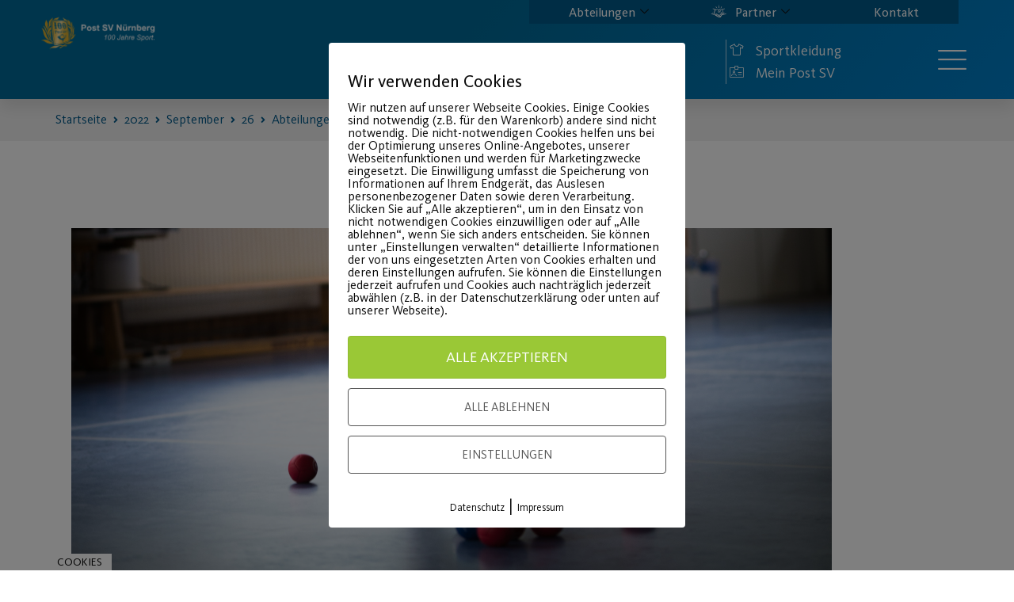

--- FILE ---
content_type: text/html; charset=UTF-8
request_url: https://post-sv.de/2022/09/26/hallenboccia-turnier-am-16-10-2022/
body_size: 44136
content:
<!doctype html>
<html lang="de">
<head>
	<meta charset="UTF-8">
	<meta name="viewport" content="width=device-width, initial-scale=1">
	<link rel="profile" href="https://gmpg.org/xfn/11">
	<title>Hallenboccia Turnier am 16.10.2022 &#8211; Post SV Nürnberg</title>
<meta name='robots' content='max-image-preview:large' />
        <meta http-equiv="Content-Security-Policy" content="default-src 'self' 'unsafe-eval' 'unsafe-inline'    *.met.vgwort.de  https://webinaris.co www.webinaris.co        ;  script-src 'self' 'unsafe-eval' 'unsafe-inline' data:   *.met.vgwort.de   https://webinaris.co www.webinaris.co            https://js.stripe.com https://checkout.stripe.com;  style-src 'self' 'unsafe-inline'   *.met.vgwort.de      ;  img-src 'self' data:   *.met.vgwort.de   ;  connect-src *;  object-src 'self'   *.met.vgwort.de       ;  child-src 'self' blob:   *.met.vgwort.de       ;  form-action *;  frame-src 'self'   *.met.vgwort.de     https://webinaris.co www.webinaris.co          https://js.stripe.com https://hooks.stripe.com https://checkout.stripe.com https://hooks.stripe.com; *.mollie.com font-src 'self' data:;  media-src 'self'   *.met.vgwort.de       ; ">
        <link rel="alternate" type="application/rss+xml" title="Post SV Nürnberg &raquo; Feed" href="https://post-sv.de/feed/" />
<link rel="alternate" title="oEmbed (JSON)" type="application/json+oembed" href="https://post-sv.de/wp-json/oembed/1.0/embed?url=https%3A%2F%2Fpost-sv.de%2F2022%2F09%2F26%2Fhallenboccia-turnier-am-16-10-2022%2F" />
<link rel="alternate" title="oEmbed (XML)" type="text/xml+oembed" href="https://post-sv.de/wp-json/oembed/1.0/embed?url=https%3A%2F%2Fpost-sv.de%2F2022%2F09%2F26%2Fhallenboccia-turnier-am-16-10-2022%2F&#038;format=xml" />
		<!-- This site uses the Google Analytics by MonsterInsights plugin v9.11.1 - Using Analytics tracking - https://www.monsterinsights.com/ -->
		<!-- Note: MonsterInsights is not currently configured on this site. The site owner needs to authenticate with Google Analytics in the MonsterInsights settings panel. -->
					<!-- No tracking code set -->
				<!-- / Google Analytics by MonsterInsights -->
		<style id='wp-img-auto-sizes-contain-inline-css'>
img:is([sizes=auto i],[sizes^="auto," i]){contain-intrinsic-size:3000px 1500px}
/*# sourceURL=wp-img-auto-sizes-contain-inline-css */
</style>
<style id='wp-emoji-styles-inline-css'>

	img.wp-smiley, img.emoji {
		display: inline !important;
		border: none !important;
		box-shadow: none !important;
		height: 1em !important;
		width: 1em !important;
		margin: 0 0.07em !important;
		vertical-align: -0.1em !important;
		background: none !important;
		padding: 0 !important;
	}
/*# sourceURL=wp-emoji-styles-inline-css */
</style>
<style id='global-styles-inline-css'>
:root{--wp--preset--aspect-ratio--square: 1;--wp--preset--aspect-ratio--4-3: 4/3;--wp--preset--aspect-ratio--3-4: 3/4;--wp--preset--aspect-ratio--3-2: 3/2;--wp--preset--aspect-ratio--2-3: 2/3;--wp--preset--aspect-ratio--16-9: 16/9;--wp--preset--aspect-ratio--9-16: 9/16;--wp--preset--color--black: #000000;--wp--preset--color--cyan-bluish-gray: #abb8c3;--wp--preset--color--white: #ffffff;--wp--preset--color--pale-pink: #f78da7;--wp--preset--color--vivid-red: #cf2e2e;--wp--preset--color--luminous-vivid-orange: #ff6900;--wp--preset--color--luminous-vivid-amber: #fcb900;--wp--preset--color--light-green-cyan: #7bdcb5;--wp--preset--color--vivid-green-cyan: #00d084;--wp--preset--color--pale-cyan-blue: #8ed1fc;--wp--preset--color--vivid-cyan-blue: #0693e3;--wp--preset--color--vivid-purple: #9b51e0;--wp--preset--gradient--vivid-cyan-blue-to-vivid-purple: linear-gradient(135deg,rgb(6,147,227) 0%,rgb(155,81,224) 100%);--wp--preset--gradient--light-green-cyan-to-vivid-green-cyan: linear-gradient(135deg,rgb(122,220,180) 0%,rgb(0,208,130) 100%);--wp--preset--gradient--luminous-vivid-amber-to-luminous-vivid-orange: linear-gradient(135deg,rgb(252,185,0) 0%,rgb(255,105,0) 100%);--wp--preset--gradient--luminous-vivid-orange-to-vivid-red: linear-gradient(135deg,rgb(255,105,0) 0%,rgb(207,46,46) 100%);--wp--preset--gradient--very-light-gray-to-cyan-bluish-gray: linear-gradient(135deg,rgb(238,238,238) 0%,rgb(169,184,195) 100%);--wp--preset--gradient--cool-to-warm-spectrum: linear-gradient(135deg,rgb(74,234,220) 0%,rgb(151,120,209) 20%,rgb(207,42,186) 40%,rgb(238,44,130) 60%,rgb(251,105,98) 80%,rgb(254,248,76) 100%);--wp--preset--gradient--blush-light-purple: linear-gradient(135deg,rgb(255,206,236) 0%,rgb(152,150,240) 100%);--wp--preset--gradient--blush-bordeaux: linear-gradient(135deg,rgb(254,205,165) 0%,rgb(254,45,45) 50%,rgb(107,0,62) 100%);--wp--preset--gradient--luminous-dusk: linear-gradient(135deg,rgb(255,203,112) 0%,rgb(199,81,192) 50%,rgb(65,88,208) 100%);--wp--preset--gradient--pale-ocean: linear-gradient(135deg,rgb(255,245,203) 0%,rgb(182,227,212) 50%,rgb(51,167,181) 100%);--wp--preset--gradient--electric-grass: linear-gradient(135deg,rgb(202,248,128) 0%,rgb(113,206,126) 100%);--wp--preset--gradient--midnight: linear-gradient(135deg,rgb(2,3,129) 0%,rgb(40,116,252) 100%);--wp--preset--font-size--small: 13px;--wp--preset--font-size--medium: 20px;--wp--preset--font-size--large: 36px;--wp--preset--font-size--x-large: 42px;--wp--preset--spacing--20: 0.44rem;--wp--preset--spacing--30: 0.67rem;--wp--preset--spacing--40: 1rem;--wp--preset--spacing--50: 1.5rem;--wp--preset--spacing--60: 2.25rem;--wp--preset--spacing--70: 3.38rem;--wp--preset--spacing--80: 5.06rem;--wp--preset--shadow--natural: 6px 6px 9px rgba(0, 0, 0, 0.2);--wp--preset--shadow--deep: 12px 12px 50px rgba(0, 0, 0, 0.4);--wp--preset--shadow--sharp: 6px 6px 0px rgba(0, 0, 0, 0.2);--wp--preset--shadow--outlined: 6px 6px 0px -3px rgb(255, 255, 255), 6px 6px rgb(0, 0, 0);--wp--preset--shadow--crisp: 6px 6px 0px rgb(0, 0, 0);}:root { --wp--style--global--content-size: 800px;--wp--style--global--wide-size: 1200px; }:where(body) { margin: 0; }.wp-site-blocks > .alignleft { float: left; margin-right: 2em; }.wp-site-blocks > .alignright { float: right; margin-left: 2em; }.wp-site-blocks > .aligncenter { justify-content: center; margin-left: auto; margin-right: auto; }:where(.wp-site-blocks) > * { margin-block-start: 24px; margin-block-end: 0; }:where(.wp-site-blocks) > :first-child { margin-block-start: 0; }:where(.wp-site-blocks) > :last-child { margin-block-end: 0; }:root { --wp--style--block-gap: 24px; }:root :where(.is-layout-flow) > :first-child{margin-block-start: 0;}:root :where(.is-layout-flow) > :last-child{margin-block-end: 0;}:root :where(.is-layout-flow) > *{margin-block-start: 24px;margin-block-end: 0;}:root :where(.is-layout-constrained) > :first-child{margin-block-start: 0;}:root :where(.is-layout-constrained) > :last-child{margin-block-end: 0;}:root :where(.is-layout-constrained) > *{margin-block-start: 24px;margin-block-end: 0;}:root :where(.is-layout-flex){gap: 24px;}:root :where(.is-layout-grid){gap: 24px;}.is-layout-flow > .alignleft{float: left;margin-inline-start: 0;margin-inline-end: 2em;}.is-layout-flow > .alignright{float: right;margin-inline-start: 2em;margin-inline-end: 0;}.is-layout-flow > .aligncenter{margin-left: auto !important;margin-right: auto !important;}.is-layout-constrained > .alignleft{float: left;margin-inline-start: 0;margin-inline-end: 2em;}.is-layout-constrained > .alignright{float: right;margin-inline-start: 2em;margin-inline-end: 0;}.is-layout-constrained > .aligncenter{margin-left: auto !important;margin-right: auto !important;}.is-layout-constrained > :where(:not(.alignleft):not(.alignright):not(.alignfull)){max-width: var(--wp--style--global--content-size);margin-left: auto !important;margin-right: auto !important;}.is-layout-constrained > .alignwide{max-width: var(--wp--style--global--wide-size);}body .is-layout-flex{display: flex;}.is-layout-flex{flex-wrap: wrap;align-items: center;}.is-layout-flex > :is(*, div){margin: 0;}body .is-layout-grid{display: grid;}.is-layout-grid > :is(*, div){margin: 0;}body{padding-top: 0px;padding-right: 0px;padding-bottom: 0px;padding-left: 0px;}a:where(:not(.wp-element-button)){text-decoration: underline;}:root :where(.wp-element-button, .wp-block-button__link){background-color: #32373c;border-width: 0;color: #fff;font-family: inherit;font-size: inherit;font-style: inherit;font-weight: inherit;letter-spacing: inherit;line-height: inherit;padding-top: calc(0.667em + 2px);padding-right: calc(1.333em + 2px);padding-bottom: calc(0.667em + 2px);padding-left: calc(1.333em + 2px);text-decoration: none;text-transform: inherit;}.has-black-color{color: var(--wp--preset--color--black) !important;}.has-cyan-bluish-gray-color{color: var(--wp--preset--color--cyan-bluish-gray) !important;}.has-white-color{color: var(--wp--preset--color--white) !important;}.has-pale-pink-color{color: var(--wp--preset--color--pale-pink) !important;}.has-vivid-red-color{color: var(--wp--preset--color--vivid-red) !important;}.has-luminous-vivid-orange-color{color: var(--wp--preset--color--luminous-vivid-orange) !important;}.has-luminous-vivid-amber-color{color: var(--wp--preset--color--luminous-vivid-amber) !important;}.has-light-green-cyan-color{color: var(--wp--preset--color--light-green-cyan) !important;}.has-vivid-green-cyan-color{color: var(--wp--preset--color--vivid-green-cyan) !important;}.has-pale-cyan-blue-color{color: var(--wp--preset--color--pale-cyan-blue) !important;}.has-vivid-cyan-blue-color{color: var(--wp--preset--color--vivid-cyan-blue) !important;}.has-vivid-purple-color{color: var(--wp--preset--color--vivid-purple) !important;}.has-black-background-color{background-color: var(--wp--preset--color--black) !important;}.has-cyan-bluish-gray-background-color{background-color: var(--wp--preset--color--cyan-bluish-gray) !important;}.has-white-background-color{background-color: var(--wp--preset--color--white) !important;}.has-pale-pink-background-color{background-color: var(--wp--preset--color--pale-pink) !important;}.has-vivid-red-background-color{background-color: var(--wp--preset--color--vivid-red) !important;}.has-luminous-vivid-orange-background-color{background-color: var(--wp--preset--color--luminous-vivid-orange) !important;}.has-luminous-vivid-amber-background-color{background-color: var(--wp--preset--color--luminous-vivid-amber) !important;}.has-light-green-cyan-background-color{background-color: var(--wp--preset--color--light-green-cyan) !important;}.has-vivid-green-cyan-background-color{background-color: var(--wp--preset--color--vivid-green-cyan) !important;}.has-pale-cyan-blue-background-color{background-color: var(--wp--preset--color--pale-cyan-blue) !important;}.has-vivid-cyan-blue-background-color{background-color: var(--wp--preset--color--vivid-cyan-blue) !important;}.has-vivid-purple-background-color{background-color: var(--wp--preset--color--vivid-purple) !important;}.has-black-border-color{border-color: var(--wp--preset--color--black) !important;}.has-cyan-bluish-gray-border-color{border-color: var(--wp--preset--color--cyan-bluish-gray) !important;}.has-white-border-color{border-color: var(--wp--preset--color--white) !important;}.has-pale-pink-border-color{border-color: var(--wp--preset--color--pale-pink) !important;}.has-vivid-red-border-color{border-color: var(--wp--preset--color--vivid-red) !important;}.has-luminous-vivid-orange-border-color{border-color: var(--wp--preset--color--luminous-vivid-orange) !important;}.has-luminous-vivid-amber-border-color{border-color: var(--wp--preset--color--luminous-vivid-amber) !important;}.has-light-green-cyan-border-color{border-color: var(--wp--preset--color--light-green-cyan) !important;}.has-vivid-green-cyan-border-color{border-color: var(--wp--preset--color--vivid-green-cyan) !important;}.has-pale-cyan-blue-border-color{border-color: var(--wp--preset--color--pale-cyan-blue) !important;}.has-vivid-cyan-blue-border-color{border-color: var(--wp--preset--color--vivid-cyan-blue) !important;}.has-vivid-purple-border-color{border-color: var(--wp--preset--color--vivid-purple) !important;}.has-vivid-cyan-blue-to-vivid-purple-gradient-background{background: var(--wp--preset--gradient--vivid-cyan-blue-to-vivid-purple) !important;}.has-light-green-cyan-to-vivid-green-cyan-gradient-background{background: var(--wp--preset--gradient--light-green-cyan-to-vivid-green-cyan) !important;}.has-luminous-vivid-amber-to-luminous-vivid-orange-gradient-background{background: var(--wp--preset--gradient--luminous-vivid-amber-to-luminous-vivid-orange) !important;}.has-luminous-vivid-orange-to-vivid-red-gradient-background{background: var(--wp--preset--gradient--luminous-vivid-orange-to-vivid-red) !important;}.has-very-light-gray-to-cyan-bluish-gray-gradient-background{background: var(--wp--preset--gradient--very-light-gray-to-cyan-bluish-gray) !important;}.has-cool-to-warm-spectrum-gradient-background{background: var(--wp--preset--gradient--cool-to-warm-spectrum) !important;}.has-blush-light-purple-gradient-background{background: var(--wp--preset--gradient--blush-light-purple) !important;}.has-blush-bordeaux-gradient-background{background: var(--wp--preset--gradient--blush-bordeaux) !important;}.has-luminous-dusk-gradient-background{background: var(--wp--preset--gradient--luminous-dusk) !important;}.has-pale-ocean-gradient-background{background: var(--wp--preset--gradient--pale-ocean) !important;}.has-electric-grass-gradient-background{background: var(--wp--preset--gradient--electric-grass) !important;}.has-midnight-gradient-background{background: var(--wp--preset--gradient--midnight) !important;}.has-small-font-size{font-size: var(--wp--preset--font-size--small) !important;}.has-medium-font-size{font-size: var(--wp--preset--font-size--medium) !important;}.has-large-font-size{font-size: var(--wp--preset--font-size--large) !important;}.has-x-large-font-size{font-size: var(--wp--preset--font-size--x-large) !important;}
:root :where(.wp-block-pullquote){font-size: 1.5em;line-height: 1.6;}
/*# sourceURL=global-styles-inline-css */
</style>
<link rel='stylesheet' id='pixelmate-public-css-css' href='https://post-sv.de/wp-content/plugins/pixelmate/public//assets/css/pixelmate.css?ver=6.9' media='all' />
<link rel='stylesheet' id='wpmp_kurse-dt-css-css' href='https://post-sv.de/wp-content/plugins/wpmp-kurse-v3/gui/datatables.min.css?ver=6.9' media='all' />
<link rel='stylesheet' id='wpmp_kurse-css-css' href='https://post-sv.de/wp-content/plugins/wpmp-kurse-v3/gui/wp-style.css?ver=6.9' media='all' />
<link rel='stylesheet' id='ea11y-widget-fonts-css' href='https://post-sv.de/wp-content/plugins/pojo-accessibility/assets/build/fonts.css?ver=4.0.1' media='all' />
<link rel='stylesheet' id='ea11y-skip-link-css' href='https://post-sv.de/wp-content/plugins/pojo-accessibility/assets/build/skip-link.css?ver=4.0.1' media='all' />
<link rel='stylesheet' id='hello-elementor-css' href='https://post-sv.de/wp-content/themes/hello-elementor/assets/css/reset.css?ver=3.4.5' media='all' />
<link rel='stylesheet' id='hello-elementor-theme-style-css' href='https://post-sv.de/wp-content/themes/hello-elementor/assets/css/theme.css?ver=3.4.5' media='all' />
<link rel='stylesheet' id='hello-elementor-header-footer-css' href='https://post-sv.de/wp-content/themes/hello-elementor/assets/css/header-footer.css?ver=3.4.5' media='all' />
<link rel='stylesheet' id='elementor-frontend-css' href='https://post-sv.de/wp-content/plugins/elementor/assets/css/frontend.min.css?ver=3.34.2' media='all' />
<link rel='stylesheet' id='widget-image-css' href='https://post-sv.de/wp-content/plugins/elementor/assets/css/widget-image.min.css?ver=3.34.2' media='all' />
<link rel='stylesheet' id='widget-icon-list-css' href='https://post-sv.de/wp-content/plugins/elementor/assets/css/widget-icon-list.min.css?ver=3.34.2' media='all' />
<link rel='stylesheet' id='e-sticky-css' href='https://post-sv.de/wp-content/plugins/elementor-pro/assets/css/modules/sticky.min.css?ver=3.34.1' media='all' />
<link rel='stylesheet' id='widget-spacer-css' href='https://post-sv.de/wp-content/plugins/elementor/assets/css/widget-spacer.min.css?ver=3.34.2' media='all' />
<link rel='stylesheet' id='widget-heading-css' href='https://post-sv.de/wp-content/plugins/elementor/assets/css/widget-heading.min.css?ver=3.34.2' media='all' />
<link rel='stylesheet' id='widget-post-info-css' href='https://post-sv.de/wp-content/plugins/elementor-pro/assets/css/widget-post-info.min.css?ver=3.34.1' media='all' />
<link rel='stylesheet' id='elementor-icons-shared-0-css' href='https://post-sv.de/wp-content/plugins/elementor/assets/lib/font-awesome/css/fontawesome.min.css?ver=5.15.3' media='all' />
<link rel='stylesheet' id='elementor-icons-fa-regular-css' href='https://post-sv.de/wp-content/plugins/elementor/assets/lib/font-awesome/css/regular.min.css?ver=5.15.3' media='all' />
<link rel='stylesheet' id='elementor-icons-fa-solid-css' href='https://post-sv.de/wp-content/plugins/elementor/assets/lib/font-awesome/css/solid.min.css?ver=5.15.3' media='all' />
<link rel='stylesheet' id='jet-blocks-css' href='https://post-sv.de/wp-content/uploads/elementor/css/custom-jet-blocks.css?ver=1.3.22' media='all' />
<link rel='stylesheet' id='elementor-icons-css' href='https://post-sv.de/wp-content/plugins/elementor/assets/lib/eicons/css/elementor-icons.min.css?ver=5.46.0' media='all' />
<link rel='stylesheet' id='elementor-post-6-css' href='https://post-sv.de/wp-content/uploads/elementor/css/post-6.css?ver=1769303112' media='all' />
<link rel='stylesheet' id='juicer-elementor-editor-css' href='https://post-sv.de/wp-content/plugins/juicer/includes/elementor/juicer-elementor.css?ver=1.12.16' media='all' />
<link rel='stylesheet' id='uael-frontend-css' href='https://post-sv.de/wp-content/plugins/ultimate-elementor/assets/min-css/uael-frontend.min.css?ver=1.36.32' media='all' />
<link rel='stylesheet' id='cf-front-css' href='https://post-sv.de/wp-content/plugins/caldera-forms/assets/build/css/caldera-forms-front.min.css?ver=1.9.6' media='all' />
<link rel='stylesheet' id='cf-fields-css' href='https://post-sv.de/wp-content/plugins/caldera-forms/assets/build/css/fields.min.css?ver=1.9.6' media='all' />
<link rel='stylesheet' id='cf-intltelinputcss-css' href='https://post-sv.de/wp-content/plugins/caldera-forms/fields/phone_better/assets/css/intlTelInput.css?ver=1.9.6' media='all' />
<link rel='stylesheet' id='cf-wysiwygmincss-css' href='https://post-sv.de/wp-content/plugins/caldera-forms/fields/wysiwyg/wysiwyg.min.css?ver=1.9.6' media='all' />
<link rel='stylesheet' id='cf-rangeslidermincss-css' href='https://post-sv.de/wp-content/plugins/caldera-forms/fields/range_slider/rangeslider.min.css?ver=1.9.6' media='all' />
<link rel='stylesheet' id='cf-cf-ratycss-css' href='https://post-sv.de/wp-content/plugins/caldera-forms/fields/star-rate/cf-raty.css?ver=1.9.6' media='all' />
<link rel='stylesheet' id='cf-select2css-css' href='https://post-sv.de/wp-content/plugins/caldera-forms/fields/select2/css/select2.css?ver=1.9.6' media='all' />
<link rel='stylesheet' id='cf-datepickercss-css' href='https://post-sv.de/wp-content/plugins/caldera-forms/fields/date_picker/css/datepicker.css?ver=1.9.6' media='all' />
<link rel='stylesheet' id='cf-minicolorsmincss-css' href='https://post-sv.de/wp-content/plugins/caldera-forms/fields/color_picker/minicolors.min.css?ver=1.9.6' media='all' />
<link rel='stylesheet' id='wpforms-modern-full-css' href='https://post-sv.de/wp-content/plugins/wpforms/assets/css/frontend/modern/wpforms-full.min.css?ver=1.9.8.7' media='all' />
<style id='wpforms-modern-full-inline-css'>
:root {
				--wpforms-field-border-radius: 3px;
--wpforms-field-border-style: solid;
--wpforms-field-border-size: 1px;
--wpforms-field-background-color: #ffffff;
--wpforms-field-border-color: rgba( 0, 0, 0, 0.25 );
--wpforms-field-border-color-spare: rgba( 0, 0, 0, 0.25 );
--wpforms-field-text-color: rgba( 0, 0, 0, 0.7 );
--wpforms-field-menu-color: #ffffff;
--wpforms-label-color: rgba( 0, 0, 0, 0.85 );
--wpforms-label-sublabel-color: rgba( 0, 0, 0, 0.55 );
--wpforms-label-error-color: #d63637;
--wpforms-button-border-radius: 3px;
--wpforms-button-border-style: none;
--wpforms-button-border-size: 1px;
--wpforms-button-background-color: #066aab;
--wpforms-button-border-color: #066aab;
--wpforms-button-text-color: #ffffff;
--wpforms-page-break-color: #066aab;
--wpforms-background-image: none;
--wpforms-background-position: center center;
--wpforms-background-repeat: no-repeat;
--wpforms-background-size: cover;
--wpforms-background-width: 100px;
--wpforms-background-height: 100px;
--wpforms-background-color: rgba( 0, 0, 0, 0 );
--wpforms-background-url: none;
--wpforms-container-padding: 0px;
--wpforms-container-border-style: none;
--wpforms-container-border-width: 1px;
--wpforms-container-border-color: #000000;
--wpforms-container-border-radius: 3px;
--wpforms-field-size-input-height: 43px;
--wpforms-field-size-input-spacing: 15px;
--wpforms-field-size-font-size: 16px;
--wpforms-field-size-line-height: 19px;
--wpforms-field-size-padding-h: 14px;
--wpforms-field-size-checkbox-size: 16px;
--wpforms-field-size-sublabel-spacing: 5px;
--wpforms-field-size-icon-size: 1;
--wpforms-label-size-font-size: 16px;
--wpforms-label-size-line-height: 19px;
--wpforms-label-size-sublabel-font-size: 14px;
--wpforms-label-size-sublabel-line-height: 17px;
--wpforms-button-size-font-size: 17px;
--wpforms-button-size-height: 41px;
--wpforms-button-size-padding-h: 15px;
--wpforms-button-size-margin-top: 10px;
--wpforms-container-shadow-size-box-shadow: none;
			}
/*# sourceURL=wpforms-modern-full-inline-css */
</style>
<link rel='stylesheet' id='wpforms-pro-modern-full-css' href='https://post-sv.de/wp-content/plugins/wpforms/assets/pro/css/frontend/modern/wpforms-full.min.css?ver=1.9.8.7' media='all' />
<link rel='stylesheet' id='font-awesome-5-all-css' href='https://post-sv.de/wp-content/plugins/elementor/assets/lib/font-awesome/css/all.min.css?ver=4.11.65' media='all' />
<link rel='stylesheet' id='font-awesome-4-shim-css' href='https://post-sv.de/wp-content/plugins/elementor/assets/lib/font-awesome/css/v4-shims.min.css?ver=3.34.2' media='all' />
<link rel='stylesheet' id='elementor-post-24207-css' href='https://post-sv.de/wp-content/uploads/elementor/css/post-24207.css?ver=1769304724' media='all' />
<link rel='stylesheet' id='elementor-post-8-css' href='https://post-sv.de/wp-content/uploads/elementor/css/post-8.css?ver=1769303113' media='all' />
<link rel='stylesheet' id='elementor-post-67-css' href='https://post-sv.de/wp-content/uploads/elementor/css/post-67.css?ver=1769303113' media='all' />
<link rel='stylesheet' id='elementor-post-2059-css' href='https://post-sv.de/wp-content/uploads/elementor/css/post-2059.css?ver=1769303114' media='all' />
<link rel='stylesheet' id='ekit-widget-styles-css' href='https://post-sv.de/wp-content/plugins/elementskit-lite/widgets/init/assets/css/widget-styles.css?ver=3.7.8' media='all' />
<link rel='stylesheet' id='ekit-widget-styles-pro-css' href='https://post-sv.de/wp-content/plugins/elementskit/widgets/init/assets/css/widget-styles-pro.css?ver=4.2.1' media='all' />
<link rel='stylesheet' id='ekit-responsive-css' href='https://post-sv.de/wp-content/plugins/elementskit-lite/widgets/init/assets/css/responsive.css?ver=3.7.8' media='all' />
<link rel='stylesheet' id='elementor-icons-ekiticons-css' href='https://post-sv.de/wp-content/plugins/elementskit-lite/modules/elementskit-icon-pack/assets/css/ekiticons.css?ver=3.7.8' media='all' />
<script src="https://post-sv.de/wp-includes/js/jquery/jquery.min.js?ver=3.7.1" id="jquery-core-js"></script>
<script src="https://post-sv.de/wp-includes/js/jquery/jquery-migrate.min.js?ver=3.4.1" id="jquery-migrate-js"></script>
<script src="https://post-sv.de/wp-content/plugins/flowpaper-lite-pdf-flipbook/assets/lity/lity.min.js" id="lity-js-js"></script>
<script id="pixelmate-public-js-js-extra">
var js_options = {"google_fonts":[],"flexTracking":[],"flexWerbung":[],"flexNotwendig":[],"flexSonstige":[],"webinaris":"","webinaris_load":"0","pixelmate_script":"","pixelmate_script_code_head":"","pixelmate_script_code_body":"","pixelmate_script_code_footer":"","pixelmate_script_stats":"0","pixelmate_script_code_head_stats":"","pixelmate_script_code_body_stats":"","pixelmate_script_code_footer_stats":"","pixelmate_tag_manager":"0","pixelmate_gtm":"GTM-0000000","domain":"de","full_domain":"https://post-sv.de","wpmllang":"no-wpml","gen_banner_aktiv":null,"gen_banner_delay":null,"gen_individuell":" ","gen_heading":" ","gen_text":" ","gen_allow_text":" ","gen_single_text":" ","gen_deny_text":" ","gen_dse_text":"Datenschutz","gen_impressum_text":"Impressum","speicherdauer_der_cookies":"14","cookies_secure":"0","alt_track":"0","pix_settings_check":null,"pix_settings_uberschrift":"Cookie Einstellungen","pix_settings_hinweis_dse":"Hier k\u00f6nnen die auf dieser Website verwendeten externen Dienste eingesehen und einzeln zugelassen/abgelehnt werden.","pix_settings_notwendige_c":"nur notwendige Cookies akzeptieren","pix_settings_notwendige_c_text":"","pix_settings_statistik":"Statistik Cookies akzeptieren","pix_settings_statistik_text":"","pix_settings_statistik_aus":null,"pix_settings_werbung":"Marketing Cookies akzeptieren","pix_settings_werbung_text":"","pix_settings_werbung_aus":null,"pix_settings_videos":"Externe Medien akzeptieren","pix_settings_videos_text":"","pix_settings_videos_aus":null,"pix_settings_sonstige":"Sonstigen externen Content akzeptieren","pix_settings_sonstige_text":"","pix_settings_sonstige_aus":null,"pix_settings_speichern_button":"speichern","pix_settings_more":"mehr","pix_settings_dse_ex":"Datenschutzerkl\u00e4rung","design_pos":"Fullscreen","elmentor_popup_id":"","pixelmate_logo_check":"0","pixelmate_logo":"","banner_padding_oben":"13px","box_margin":"0px 0px 0px 0px","box_border_width":"0px 0px 0px 0px","box_border_style":"solid","box_border_color":"#ffffff","box_padding":"12px 24px 24px 24px","box_border_radius":"4px 4px 4px 4px","box_bg_color":"#ffffff","box_color_title":"#0a0a0a","box_color_text":"#0a0a0a","box_bg_verlauf":"0","box_bg_verlauf_1":"#ffffff","box_bg_verlauf_2":"#ffffff","box_shadow":"0","box_shadow_h":"3","box_shadow_v":"0","box_shadow_blur":"3","box_shadow_color":"#000000","box_h_font_size":"22","box_font_size":"16","box_line_height":"1","pixelmate_text_align":"left","cb_aktiv":"1","cb_position":"unten links","cb_font_size":"14","cb_background":"#ffffff","cb_color":"#000000","cb_important":"0","btn_bg_color":"#9AC836","btn_color":"white","btn_border_color":"rgba(0,0,0,0.06)","btn_border_width":"1","btn_border_radius":"4","btn_deny_bg_color":"#ffffff","btn_deny_color":"#555555","btn_deny_border_color":"#555555","btn_deny_border_width":"1","btn_deny_border_radius":"4","btn_set_bg_color":"#ffffff","btn_set_color":"#555555","btn_set_border_color":"#555555","btn_set_border_width":"1","btn_set_border_radius":"4","ga":"0","gaText":null,"gaId":"UA-000000","ga2":null,"gaId2":null,"gaAno":"1","google_optimize_aktivieren":"0","google_optimize_id":"000000","ga_cookie_duration":"730","ga_cookies_ssl":"0","media_youtube":"0","media_youtube_text":"YouTube ist eine Videohosting Plattform. Durch die externe Einbindung von Videos werden personenbezogene Daten an YouTube \u00fcbermittelt.","media_vimeo":"0","media_vimeo_text":"Vimeo ist eine Videohosting Plattform. Durch die externe Einbindung von Videos werden personenbezogene Daten an Vimeo \u00fcbermittelt.","media_twitter":"0","media_twitter_text":"Twitter ist ein Nachrichtendienst. Durch das einbetten von Twitter Beitr\u00e4gen auf unserer Website werden personenbezogene Daten an Twitter \u00fcbermittelt.","media_gmaps":"0","media_gmaps_text":"Wir haben auf unserer Website interaktive Karten mit Hilfe von Google Maps der Google LLC. (\u201eGoogle\u201c) integriert. Die Karten werden nur angezeigt, wenn Sie dem Setzen und Auslesen von Cookies durch Google zustimmen. Dadurch k\u00f6nnen personenbezogene Daten an Google \u00fcbermittelt werden.","media_osm":"0","media_osm_text":"Durch die Einbettung von Google Maps auf unserer Website werden personenbezogene Daten an Google \u00fcbermittelt.","media_calendly":"0","media_calendly_text":"Calendly ist Buchungstool. Durch die Einbettung auf unserer Website werden personenbezogene Daten an Calendly \u00fcbermittelt.","media_xing_events":"0","media_xing_events_text":"Durch die Einbettung von Xing werden personenbezogene Daten an Xing \u00fcbermittelt.","media_libsyn":"0","media_libsyn_text":"Durch die Einbettung des Podcast Players von Libsyn werden personenbezogene Daten an Libsyn \u00fcbermittelt.","media_trustindex":"0","media_trustindex_text":"Durch die Einbettung der Google Reviews werden Daten an Trustindex.io \u00fcbermittelt.","media_recaptcha":"0","media_recaptcha_text":"ReCaptcha muss auf unserer Website geladen werden, um Kontaktanfragen zu versenden.","dse_extern":null,"dse_extern_url":null,"impressum_extern":null,"impressum_extern_url":null,"fb":"0","fbText":null,"fbId":"00000000","fb_opt_out":null,"fb_consent_mode":null,"csp":"1","csp_admin":"","youtubeIn":"1","youtubeHeading":null,"youtubeText":null,"vimeoIn":null,"vimeoHeading":null,"vimeoText":null,"wlVimeo":"0","wlYoutube":"0","wlGmaps":"0","wlReCaptcha":"0","dse":null,"impressum":null,"protokoll":null,"txt_cookie_banner_heading":"Wir verwenden Cookies","txt_cookie_banner":"Wir nutzen auf unserer Webseite Cookies. Einige Cookies sind notwendig (z.B. f\u00fcr den Warenkorb) andere sind nicht notwendig. Die nicht-notwendigen Cookies helfen uns bei der Optimierung unseres Online-Angebotes, unserer Webseitenfunktionen und werden f\u00fcr Marketingzwecke eingesetzt.\nDie Einwilligung umfasst die Speicherung von Informationen auf Ihrem Endger\u00e4t, das Auslesen personenbezogener Daten sowie deren Verarbeitung. \nKlicken Sie auf \u201eAlle akzeptieren\u201c, um in den Einsatz von nicht notwendigen Cookies einzuwilligen oder auf \u201eAlle ablehnen\u201c, wenn Sie sich anders entscheiden.\nSie k\u00f6nnen unter \u201eEinstellungen verwalten\u201c detaillierte Informationen der von uns eingesetzten Arten von Cookies erhalten und deren Einstellungen aufrufen. \nSie k\u00f6nnen die Einstellungen jederzeit aufrufen und Cookies auch nachtr\u00e4glich jederzeit abw\u00e4hlen (z.B. in der Datenschutzerkl\u00e4rung oder unten auf unserer Webseite).","txt_btn_allow":"Alle akzeptieren","txt_btn_deny":"Alle ablehnen","txt_btn_settings":"Einstellungen","txt_datenschutz":"Datenschutz","txt_impressum":"Impressum","txt_datenschutz_hinweis":"Mehr Informationen zu den verwendeten Diensten auf dieser Website stehen in der Datenschutzerkl\u00e4rung.","txt_allow":"Akzeptieren","txt_youtube_heading":"YouTube aktivieren?","txt_youtube_content":"YouTube Videos k\u00f6nnen nur angezeigt werden, wenn Cookies gesetzt werden d\u00fcrfen.","txt_youtube_footer":"Wenn YouTube f\u00fcr diese Website aktiviert wurde, werden Daten an YouTube \u00fcbermittelt und ausgewertet. Mehr dazu in der Datenschutzerkl\u00e4rung von YouTube:","txt_vimeo_heading":"Vimeo aktivieren?","txt_vimeo_content":"Vimeo Videos k\u00f6nnen nur angezeigt werden, wenn Cookies gesetzt werden d\u00fcrfen.","txt_vimeo_footer":"Wenn Vimeo auf dieser Website aktiviert wird, werden personenbezogene Daten zu Vimeo \u00fcbermittelt und ausgewertet. Mehr dazu in der Vimeo Datenschutzerkl\u00e4rung: ","txt_gmaps_heading":"Google Maps aktivieren?","txt_gmaps_content":"Google Maps kann nur aktiviert werden, wenn Cookies gesetzt werden d\u00fcrfen.","txt_gmaps_footer":"Wenn Google Maps aktiviert wurde, werden personenbezogene Daten an Google gesendet und verarbeitet. Mehr dazu in der Datenschutzerkl\u00e4rung von Google:","txt_osm_heading":"Open Street Maps aktivieren?","txt_osm_content":"Hier w\u00fcrden wir gerne eine Karte von Open Street Maps anzeigen und daf\u00fcr Cookies setzen. ","txt_osm_footer":"Wenn Open Street Maps f\u00fcr diese Seite aktiviert ist, werden personenbezogene Daten an openstreetmap.de \u00fcbermittelt und verarbeitet. Weitere Informationen findest du in den Datenschutzbestimmungen von OpenStreetMap: ","txt_twitter_heading":"Twitter aktivieren?","txt_twitter_content":"Hier w\u00fcrden wir gerne Inhalte von Twitter anzeigen.","txt_twitter_footer":"Wenn diese Inhalte auf dieser Website geladen werden d\u00fcrfen, wird eine externe Verbindung zu Twitter hergestellt und es k\u00f6nnen Cookies gesetzt werden.","txt_libsyn_heading":"Libsyn Podcast aktivieren?","txt_libsyn_content":"Hier w\u00fcrden wir gerne den Podcast Player von Libsyn anzeigen. Dazu m\u00fcssen Cookies gesetzt werden und es wird eine externe Verbindung zu Libsyn.com aufgebaut.","txt_libsyn_footer":"Wenn der Podcast Player von Libsyn.com aktiviert wird, werden personenbezogene Daten an Libsyn gesendet und verarbeitet. Mehr dazu findest du hier:","txt_trustindex_heading":"Google Reviews anzeigen?","txt_trustindex_content":"An dieser Stelle w\u00fcrden wir gerne Google Reviews einblenden. Daf\u00fcr muss eine Verbindung zu trustindex.io hergestellt werden.","txt_trustindex_footer":"F\u00fcr mehr Informationen findest du die Datenschutzerkl\u00e4rung von trustindex.io ","txt_here":"hier","txt_more":"mehr erfahren","calendly_h2":"Jetzt buchen","calendly_text":"F\u00fcr Buchungen nutzen wir das externe Tool Calendly. Wenn es aktiviert wird, werden personenbezogene Daten an Calendly \u00fcbermittelt und verarbeitet. ","calendly_btn":"weiter","xing_h2":"Xing Events anzeigen","xing_text":"Um Xing Events auf dieser Website anzeigen zu k\u00f6nnen, m\u00fcssen Cookies gesetzt werden.","xing_btn":"weiter","issingle":"yes","pixe_test":{"margin":"0px 0px 0px 0px","border":"0px solid ","padding":"12px 24px 24px 24px","border-radius":"5px","margin-top":"0px","margin-right":"0px","margin-bottom":"0px","margin-left":"0px","border-top":"0px","border-right":"0px","border-bottom":"0px","border-left":"0px","padding-top":"12px","padding-right":"24px","padding-bottom":"24px","padding-left":"24px","background-color":"#ffffff","border-color":"","color":"#0a0a0a","border-style":"solid","border-top-left-radius":"4px","border-bottom-left-radius":"4px","border-top-right-radius":"4px","border-bottom-right-radius":"4px"},"client_ip":"3.15.209.112","wpml_exists":"0","sprachumschalter_aktivieren":"0","ajaxurl":"https://post-sv.de/wp-admin/admin-ajax.php","nonce":"d8cfb5f362","elementor":"true","divi_builder":"false"};
//# sourceURL=pixelmate-public-js-js-extra
</script>
<script type="module" async src="https://post-sv.de/wp-content/plugins/pixelmate/public//assets/js/dist/bundle.js?ver=1.0.0"></script><script src="https://post-sv.de/wp-content/plugins/wpmp-multiforms-psvn-kth-mitgliederanmeldung//wpmp-mf-psvn-kth.js?ver=6.9" id="wpmp-mf-psvn-kth-js"></script>
<script src="https://post-sv.de/wp-content/plugins/elementor/assets/lib/font-awesome/js/v4-shims.min.js?ver=3.34.2" id="font-awesome-4-shim-js"></script>
<link rel="https://api.w.org/" href="https://post-sv.de/wp-json/" /><link rel="alternate" title="JSON" type="application/json" href="https://post-sv.de/wp-json/wp/v2/posts/24207" /><link rel="EditURI" type="application/rsd+xml" title="RSD" href="https://post-sv.de/xmlrpc.php?rsd" />
<meta name="generator" content="WordPress 6.9" />
<link rel="canonical" href="https://post-sv.de/2022/09/26/hallenboccia-turnier-am-16-10-2022/" />
<link rel='shortlink' href='https://post-sv.de/?p=24207' />
<meta name="description" content="Spiel und Spaß im Team, Teilnahme auch ohne Vorkenntnisse möglich.">
<meta name="generator" content="Elementor 3.34.2; features: additional_custom_breakpoints; settings: css_print_method-external, google_font-enabled, font_display-auto">
<script type="text/javascript">var elementskit_module_parallax_url = "https://post-sv.de/wp-content/plugins/elementskit/modules/parallax/";</script>			<style>
				.e-con.e-parent:nth-of-type(n+4):not(.e-lazyloaded):not(.e-no-lazyload),
				.e-con.e-parent:nth-of-type(n+4):not(.e-lazyloaded):not(.e-no-lazyload) * {
					background-image: none !important;
				}
				@media screen and (max-height: 1024px) {
					.e-con.e-parent:nth-of-type(n+3):not(.e-lazyloaded):not(.e-no-lazyload),
					.e-con.e-parent:nth-of-type(n+3):not(.e-lazyloaded):not(.e-no-lazyload) * {
						background-image: none !important;
					}
				}
				@media screen and (max-height: 640px) {
					.e-con.e-parent:nth-of-type(n+2):not(.e-lazyloaded):not(.e-no-lazyload),
					.e-con.e-parent:nth-of-type(n+2):not(.e-lazyloaded):not(.e-no-lazyload) * {
						background-image: none !important;
					}
				}
			</style>
			<link rel="icon" href="https://post-sv.de/wp-content/uploads/2023/10/cropped-psv_logo_wappen_2023_4c-32x32.png" sizes="32x32" />
<link rel="icon" href="https://post-sv.de/wp-content/uploads/2023/10/cropped-psv_logo_wappen_2023_4c-192x192.png" sizes="192x192" />
<link rel="apple-touch-icon" href="https://post-sv.de/wp-content/uploads/2023/10/cropped-psv_logo_wappen_2023_4c-180x180.png" />
<meta name="msapplication-TileImage" content="https://post-sv.de/wp-content/uploads/2023/10/cropped-psv_logo_wappen_2023_4c-270x270.png" />
		<style id="wp-custom-css">
			

/** Start Envato Elements CSS: Fitness Influencer (189-3-5e7b1b82697ec4148fe3042e0aa70f4f) **/

/* Envato Custom CSS */
.envato-kit-193-logos img{
	opacity: .5;
	transition: ease all .5s;
}
.envato-kit-193-logos img:hover{
	opacity: .7;
}
.envato-kit-193-accordion .elementor-accordion .elementor-accordion-item{
	border-radius: 11px !important;
}
/* Centers Form text*/
.envato-kit-193-centerform .elementor-field-group{
	justify-content: center;
}
.envato-kit-193-centerform .elementor-field-group input,.envato-kit-193-centerform .elementor-field-group textarea{
	text-align: center;
}


/** End Envato Elements CSS: Fitness Influencer (189-3-5e7b1b82697ec4148fe3042e0aa70f4f) **/

#wpmp-arv-mitgliederlogin td{
	width:50%;
	padding-top: 5px;
	padding-bottom: 5px;
}
#wpmp-arv-mitgliederlogin th{
	padding-top: 5px;
	padding-bottom: 5px;
	font-weight: 600;
}
#wpmp-arv-mitgliederlogin h2{
padding-top: 2rem;
	margin-top: 2rem;
}
#wpmp-arv-mitgliederlogin h3{
	margin-top: 2rem;
}
#wpmp-arv-mitgliederlogin-notice{
border-style: solid;
margin: 5px;
padding: 10px;
border-color: green;
margin-top: 50px;
	margin-bottom: 10px;
}
#wpmp-arv-mitgliederlogin-notice-error{
border-style: solid;
margin: 5px;
padding: 10px;
border-color: red;
}

#wpmp-arv-mitgliederlogin-notice-anker {visibility: hidden; height: 0px !important; position: absolute; margin: -150px;}

#wpmp-arv-mitgliederlogin-teilnahmeliste-corona-anker {visibility: hidden; height: 0px !important; position: absolute; margin: -150px;}

.elementskit-post-body {margin-bottom: 30px !important;}
    		</style>
		</head>
<body class="wp-singular post-template-default single single-post postid-24207 single-format-standard wp-custom-logo wp-embed-responsive wp-theme-hello-elementor ally-default hello-elementor-default elementor-default elementor-kit-6 elementor-page elementor-page-24207 elementor-page-2059">

		<script>
			const onSkipLinkClick = () => {
				const htmlElement = document.querySelector('html');

				htmlElement.style['scroll-behavior'] = 'smooth';

				setTimeout( () => htmlElement.style['scroll-behavior'] = null, 1000 );
			}
			document.addEventListener("DOMContentLoaded", () => {
				if (!document.querySelector('#content')) {
					document.querySelector('.ea11y-skip-to-content-link').remove();
				}
			});
		</script>
		<nav aria-label="Zur Inhaltsnavigation springen">
			<a class="ea11y-skip-to-content-link"
				href="#content"
				tabindex="-1"
				onclick="onSkipLinkClick()"
			>
				Zum Inhalt springen
				<svg width="24" height="24" viewBox="0 0 24 24" fill="none" role="presentation">
					<path d="M18 6V12C18 12.7956 17.6839 13.5587 17.1213 14.1213C16.5587 14.6839 15.7956 15 15 15H5M5 15L9 11M5 15L9 19"
								stroke="black"
								stroke-width="1.5"
								stroke-linecap="round"
								stroke-linejoin="round"
					/>
				</svg>
			</a>
			<div class="ea11y-skip-to-content-backdrop"></div>
		</nav>

		

		<header data-elementor-type="header" data-elementor-id="8" class="elementor elementor-8 elementor-location-header" data-elementor-post-type="elementor_library">
					<section class="jet-sticky-section elementor-section elementor-top-section elementor-element elementor-element-341f8a0 elementor-section-height-min-height elementor-section-full_width elementor-section-items-top elementor-hidden-mobile elementor-hidden-tablet elementor-section-height-default" style="height: fit-content;" data-id="341f8a0" data-element_type="section" data-settings="{&quot;background_background&quot;:&quot;gradient&quot;,&quot;jet_parallax_layout_list&quot;:[{&quot;_id&quot;:&quot;6160764&quot;,&quot;jet_parallax_layout_image&quot;:{&quot;url&quot;:&quot;&quot;,&quot;id&quot;:&quot;&quot;,&quot;size&quot;:&quot;&quot;},&quot;jet_parallax_layout_image_tablet&quot;:{&quot;url&quot;:&quot;&quot;,&quot;id&quot;:&quot;&quot;,&quot;size&quot;:&quot;&quot;},&quot;jet_parallax_layout_image_mobile&quot;:{&quot;url&quot;:&quot;&quot;,&quot;id&quot;:&quot;&quot;,&quot;size&quot;:&quot;&quot;},&quot;jet_parallax_layout_speed&quot;:{&quot;unit&quot;:&quot;%&quot;,&quot;size&quot;:50,&quot;sizes&quot;:[]},&quot;jet_parallax_layout_type&quot;:&quot;scroll&quot;,&quot;jet_parallax_layout_direction&quot;:&quot;1&quot;,&quot;jet_parallax_layout_fx_direction&quot;:null,&quot;jet_parallax_layout_z_index&quot;:&quot;&quot;,&quot;jet_parallax_layout_bg_x&quot;:50,&quot;jet_parallax_layout_bg_x_tablet&quot;:&quot;&quot;,&quot;jet_parallax_layout_bg_x_mobile&quot;:&quot;&quot;,&quot;jet_parallax_layout_bg_y&quot;:50,&quot;jet_parallax_layout_bg_y_tablet&quot;:&quot;&quot;,&quot;jet_parallax_layout_bg_y_mobile&quot;:&quot;&quot;,&quot;jet_parallax_layout_bg_size&quot;:&quot;auto&quot;,&quot;jet_parallax_layout_bg_size_tablet&quot;:&quot;&quot;,&quot;jet_parallax_layout_bg_size_mobile&quot;:&quot;&quot;,&quot;jet_parallax_layout_animation_prop&quot;:&quot;transform&quot;,&quot;jet_parallax_layout_on&quot;:[&quot;desktop&quot;,&quot;tablet&quot;]}],&quot;jet_sticky_section&quot;:&quot;yes&quot;,&quot;jet_sticky_section_visibility&quot;:[&quot;desktop&quot;,&quot;tablet&quot;,&quot;mobile&quot;],&quot;ekit_has_onepagescroll_dot&quot;:&quot;yes&quot;}">
						<div class="elementor-container elementor-column-gap-no">
					<div class="elementor-column elementor-col-50 elementor-top-column elementor-element elementor-element-c47ab54" data-id="c47ab54" data-element_type="column">
			<div class="elementor-widget-wrap elementor-element-populated">
						<div class="elementor-element elementor-element-48e8b17 elementor-widget elementor-widget-image" data-id="48e8b17" data-element_type="widget" data-settings="{&quot;ekit_we_effect_on&quot;:&quot;none&quot;}" data-widget_type="image.default">
				<div class="elementor-widget-container">
																<a href="https://post-sv.de">
							<img fetchpriority="high" width="1200" height="348" src="https://post-sv.de/wp-content/uploads/2020/03/postsv_100jahre_gold_schriftzug_re_rgb_R02.png" class="attachment-full size-full wp-image-64324" alt="" srcset="https://post-sv.de/wp-content/uploads/2020/03/postsv_100jahre_gold_schriftzug_re_rgb_R02.png 1200w, https://post-sv.de/wp-content/uploads/2020/03/postsv_100jahre_gold_schriftzug_re_rgb_R02-300x87.png 300w, https://post-sv.de/wp-content/uploads/2020/03/postsv_100jahre_gold_schriftzug_re_rgb_R02-1024x297.png 1024w, https://post-sv.de/wp-content/uploads/2020/03/postsv_100jahre_gold_schriftzug_re_rgb_R02-768x223.png 768w" sizes="(max-width: 1200px) 100vw, 1200px" />								</a>
															</div>
				</div>
					</div>
		</div>
				<div class="elementor-column elementor-col-50 elementor-top-column elementor-element elementor-element-139ddf3" data-id="139ddf3" data-element_type="column">
			<div class="elementor-widget-wrap elementor-element-populated">
						<section class="elementor-section elementor-inner-section elementor-element elementor-element-2770f98 elementor-section-full_width elementor-section-content-top elementor-section-height-default elementor-section-height-default" data-id="2770f98" data-element_type="section" data-settings="{&quot;jet_parallax_layout_list&quot;:[{&quot;jet_parallax_layout_image&quot;:{&quot;url&quot;:&quot;&quot;,&quot;id&quot;:&quot;&quot;,&quot;size&quot;:&quot;&quot;},&quot;_id&quot;:&quot;83421c1&quot;,&quot;jet_parallax_layout_image_tablet&quot;:{&quot;url&quot;:&quot;&quot;,&quot;id&quot;:&quot;&quot;,&quot;size&quot;:&quot;&quot;},&quot;jet_parallax_layout_image_mobile&quot;:{&quot;url&quot;:&quot;&quot;,&quot;id&quot;:&quot;&quot;,&quot;size&quot;:&quot;&quot;},&quot;jet_parallax_layout_speed&quot;:{&quot;unit&quot;:&quot;%&quot;,&quot;size&quot;:50,&quot;sizes&quot;:[]},&quot;jet_parallax_layout_type&quot;:&quot;scroll&quot;,&quot;jet_parallax_layout_direction&quot;:&quot;1&quot;,&quot;jet_parallax_layout_fx_direction&quot;:null,&quot;jet_parallax_layout_z_index&quot;:&quot;&quot;,&quot;jet_parallax_layout_bg_x&quot;:50,&quot;jet_parallax_layout_bg_x_tablet&quot;:&quot;&quot;,&quot;jet_parallax_layout_bg_x_mobile&quot;:&quot;&quot;,&quot;jet_parallax_layout_bg_y&quot;:50,&quot;jet_parallax_layout_bg_y_tablet&quot;:&quot;&quot;,&quot;jet_parallax_layout_bg_y_mobile&quot;:&quot;&quot;,&quot;jet_parallax_layout_bg_size&quot;:&quot;auto&quot;,&quot;jet_parallax_layout_bg_size_tablet&quot;:&quot;&quot;,&quot;jet_parallax_layout_bg_size_mobile&quot;:&quot;&quot;,&quot;jet_parallax_layout_animation_prop&quot;:&quot;transform&quot;,&quot;jet_parallax_layout_on&quot;:[&quot;desktop&quot;,&quot;tablet&quot;]}],&quot;ekit_has_onepagescroll_dot&quot;:&quot;yes&quot;}">
						<div class="elementor-container elementor-column-gap-no">
					<div class="elementor-column elementor-col-25 elementor-inner-column elementor-element elementor-element-297d111" data-id="297d111" data-element_type="column">
			<div class="elementor-widget-wrap">
							</div>
		</div>
				<div class="elementor-column elementor-col-25 elementor-inner-column elementor-element elementor-element-2575a70" data-id="2575a70" data-element_type="column">
			<div class="elementor-widget-wrap elementor-element-populated">
						<div class="elementor-element elementor-element-c968671 elementor-widget elementor-widget-ekit-nav-menu" data-id="c968671" data-element_type="widget" data-settings="{&quot;ekit_we_effect_on&quot;:&quot;none&quot;}" data-widget_type="ekit-nav-menu.default">
				<div class="elementor-widget-container">
							<nav class="ekit-wid-con ekit_menu_responsive_tablet" 
			data-hamburger-icon="" 
			data-hamburger-icon-type="icon" 
			data-responsive-breakpoint="1024">
			            <button class="elementskit-menu-hamburger elementskit-menu-toggler"  type="button" aria-label="hamburger-icon">
                                    <span class="elementskit-menu-hamburger-icon"></span><span class="elementskit-menu-hamburger-icon"></span><span class="elementskit-menu-hamburger-icon"></span>
                            </button>
            <div id="ekit-megamenu-abteilungen" class="elementskit-menu-container elementskit-menu-offcanvas-elements elementskit-navbar-nav-default ekit-nav-menu-one-page-no ekit-nav-dropdown-hover"><ul id="menu-abteilungen" class="elementskit-navbar-nav elementskit-menu-po-right submenu-click-on-icon"><li id="menu-item-1078" class="menu-item menu-item-type-post_type menu-item-object-page menu-item-1078 nav-item elementskit-dropdown-has top_position elementskit-dropdown-menu-full_width elementskit-megamenu-has elementskit-mobile-builder-content" data-vertical-menu=""><a href="https://post-sv.de/abteilungen/" class="ekit-menu-nav-link">Abteilungen<i class="icon icon-down-arrow1 elementskit-submenu-indicator"></i></a><div class="elementskit-megamenu-panel">		<div data-elementor-type="wp-post" data-elementor-id="1079" class="elementor elementor-1079" data-elementor-post-type="elementskit_content">
						<section class="elementor-section elementor-top-section elementor-element elementor-element-eb2de9c elementor-section-full_width elementor-section-height-full elementor-section-height-default elementor-section-items-middle" data-id="eb2de9c" data-element_type="section" data-settings="{&quot;jet_parallax_layout_list&quot;:[{&quot;jet_parallax_layout_image&quot;:{&quot;url&quot;:&quot;&quot;,&quot;id&quot;:&quot;&quot;,&quot;size&quot;:&quot;&quot;},&quot;_id&quot;:&quot;7c0d3df&quot;,&quot;jet_parallax_layout_image_tablet&quot;:{&quot;url&quot;:&quot;&quot;,&quot;id&quot;:&quot;&quot;,&quot;size&quot;:&quot;&quot;},&quot;jet_parallax_layout_image_mobile&quot;:{&quot;url&quot;:&quot;&quot;,&quot;id&quot;:&quot;&quot;,&quot;size&quot;:&quot;&quot;},&quot;jet_parallax_layout_speed&quot;:{&quot;unit&quot;:&quot;%&quot;,&quot;size&quot;:50,&quot;sizes&quot;:[]},&quot;jet_parallax_layout_type&quot;:&quot;scroll&quot;,&quot;jet_parallax_layout_direction&quot;:&quot;1&quot;,&quot;jet_parallax_layout_fx_direction&quot;:null,&quot;jet_parallax_layout_z_index&quot;:&quot;&quot;,&quot;jet_parallax_layout_bg_x&quot;:50,&quot;jet_parallax_layout_bg_x_tablet&quot;:&quot;&quot;,&quot;jet_parallax_layout_bg_x_mobile&quot;:&quot;&quot;,&quot;jet_parallax_layout_bg_y&quot;:50,&quot;jet_parallax_layout_bg_y_tablet&quot;:&quot;&quot;,&quot;jet_parallax_layout_bg_y_mobile&quot;:&quot;&quot;,&quot;jet_parallax_layout_bg_size&quot;:&quot;auto&quot;,&quot;jet_parallax_layout_bg_size_tablet&quot;:&quot;&quot;,&quot;jet_parallax_layout_bg_size_mobile&quot;:&quot;&quot;,&quot;jet_parallax_layout_animation_prop&quot;:&quot;transform&quot;,&quot;jet_parallax_layout_on&quot;:[&quot;desktop&quot;,&quot;tablet&quot;]}],&quot;background_background&quot;:&quot;classic&quot;,&quot;ekit_has_onepagescroll_dot&quot;:&quot;yes&quot;}">
							<div class="elementor-background-overlay"></div>
							<div class="elementor-container elementor-column-gap-default">
					<div class="elementor-column elementor-col-100 elementor-top-column elementor-element elementor-element-d059768" data-id="d059768" data-element_type="column">
			<div class="elementor-widget-wrap elementor-element-populated">
						<section class="elementor-section elementor-inner-section elementor-element elementor-element-9180387 elementor-section-full_width elementor-section-height-default elementor-section-height-default" data-id="9180387" data-element_type="section" data-settings="{&quot;jet_parallax_layout_list&quot;:[{&quot;jet_parallax_layout_image&quot;:{&quot;url&quot;:&quot;&quot;,&quot;id&quot;:&quot;&quot;,&quot;size&quot;:&quot;&quot;},&quot;_id&quot;:&quot;7be5aa7&quot;,&quot;jet_parallax_layout_image_tablet&quot;:{&quot;url&quot;:&quot;&quot;,&quot;id&quot;:&quot;&quot;,&quot;size&quot;:&quot;&quot;},&quot;jet_parallax_layout_image_mobile&quot;:{&quot;url&quot;:&quot;&quot;,&quot;id&quot;:&quot;&quot;,&quot;size&quot;:&quot;&quot;},&quot;jet_parallax_layout_speed&quot;:{&quot;unit&quot;:&quot;%&quot;,&quot;size&quot;:50,&quot;sizes&quot;:[]},&quot;jet_parallax_layout_type&quot;:&quot;scroll&quot;,&quot;jet_parallax_layout_direction&quot;:&quot;1&quot;,&quot;jet_parallax_layout_fx_direction&quot;:null,&quot;jet_parallax_layout_z_index&quot;:&quot;&quot;,&quot;jet_parallax_layout_bg_x&quot;:50,&quot;jet_parallax_layout_bg_x_tablet&quot;:&quot;&quot;,&quot;jet_parallax_layout_bg_x_mobile&quot;:&quot;&quot;,&quot;jet_parallax_layout_bg_y&quot;:50,&quot;jet_parallax_layout_bg_y_tablet&quot;:&quot;&quot;,&quot;jet_parallax_layout_bg_y_mobile&quot;:&quot;&quot;,&quot;jet_parallax_layout_bg_size&quot;:&quot;auto&quot;,&quot;jet_parallax_layout_bg_size_tablet&quot;:&quot;&quot;,&quot;jet_parallax_layout_bg_size_mobile&quot;:&quot;&quot;,&quot;jet_parallax_layout_animation_prop&quot;:&quot;transform&quot;,&quot;jet_parallax_layout_on&quot;:[&quot;desktop&quot;,&quot;tablet&quot;]}],&quot;ekit_has_onepagescroll_dot&quot;:&quot;yes&quot;}">
						<div class="elementor-container elementor-column-gap-default">
					<div class="elementor-column elementor-col-100 elementor-inner-column elementor-element elementor-element-18ec1ad" data-id="18ec1ad" data-element_type="column">
			<div class="elementor-widget-wrap elementor-element-populated">
						<div class="elementor-element elementor-element-ddaadd1 elementor-widget elementor-widget-heading" data-id="ddaadd1" data-element_type="widget" data-settings="{&quot;ekit_we_effect_on&quot;:&quot;none&quot;}" data-widget_type="heading.default">
				<div class="elementor-widget-container">
					<h2 class="elementor-heading-title elementor-size-default">Alle Abteilungen im Überblick</h2>				</div>
				</div>
					</div>
		</div>
					</div>
		</section>
				<section class="elementor-section elementor-inner-section elementor-element elementor-element-de4e6e5 elementor-section-full_width elementor-section-height-default elementor-section-height-default" data-id="de4e6e5" data-element_type="section" data-settings="{&quot;jet_parallax_layout_list&quot;:[{&quot;jet_parallax_layout_image&quot;:{&quot;url&quot;:&quot;&quot;,&quot;id&quot;:&quot;&quot;,&quot;size&quot;:&quot;&quot;},&quot;_id&quot;:&quot;7be5aa7&quot;,&quot;jet_parallax_layout_image_tablet&quot;:{&quot;url&quot;:&quot;&quot;,&quot;id&quot;:&quot;&quot;,&quot;size&quot;:&quot;&quot;},&quot;jet_parallax_layout_image_mobile&quot;:{&quot;url&quot;:&quot;&quot;,&quot;id&quot;:&quot;&quot;,&quot;size&quot;:&quot;&quot;},&quot;jet_parallax_layout_speed&quot;:{&quot;unit&quot;:&quot;%&quot;,&quot;size&quot;:50,&quot;sizes&quot;:[]},&quot;jet_parallax_layout_type&quot;:&quot;scroll&quot;,&quot;jet_parallax_layout_direction&quot;:&quot;1&quot;,&quot;jet_parallax_layout_fx_direction&quot;:null,&quot;jet_parallax_layout_z_index&quot;:&quot;&quot;,&quot;jet_parallax_layout_bg_x&quot;:50,&quot;jet_parallax_layout_bg_x_tablet&quot;:&quot;&quot;,&quot;jet_parallax_layout_bg_x_mobile&quot;:&quot;&quot;,&quot;jet_parallax_layout_bg_y&quot;:50,&quot;jet_parallax_layout_bg_y_tablet&quot;:&quot;&quot;,&quot;jet_parallax_layout_bg_y_mobile&quot;:&quot;&quot;,&quot;jet_parallax_layout_bg_size&quot;:&quot;auto&quot;,&quot;jet_parallax_layout_bg_size_tablet&quot;:&quot;&quot;,&quot;jet_parallax_layout_bg_size_mobile&quot;:&quot;&quot;,&quot;jet_parallax_layout_animation_prop&quot;:&quot;transform&quot;,&quot;jet_parallax_layout_on&quot;:[&quot;desktop&quot;,&quot;tablet&quot;]}],&quot;ekit_has_onepagescroll_dot&quot;:&quot;yes&quot;}">
						<div class="elementor-container elementor-column-gap-default">
					<div class="elementor-column elementor-col-33 elementor-inner-column elementor-element elementor-element-974d8b4" data-id="974d8b4" data-element_type="column">
			<div class="elementor-widget-wrap elementor-element-populated">
						<div class="elementor-element elementor-element-d49e45c elementor-align-left ekit-has-divider-yes elementor-widget elementor-widget-elementskit-page-list" data-id="d49e45c" data-element_type="widget" data-settings="{&quot;ekit_we_effect_on&quot;:&quot;none&quot;}" data-widget_type="elementskit-page-list.default">
				<div class="elementor-widget-container">
					<div class="ekit-wid-con" >		<div class="elementor-icon-list-items ">
							<div class="elementor-icon-list-item   ">
						<a class="elementor-repeater-item-bd80e4f ekit_badge_left" href="https://post-sv.de/sport/budo-kampfsport/aikido/" rel="nofollow">
							<div class="ekit_page_list_content">
																	<span class="elementor-icon-list-icon">
										<i aria-hidden="true" class="fas fa-angle-right"></i>									</span>
																<span class="elementor-icon-list-text">
									<span class="ekit_page_list_title_title">Aikido</span>
																	</span>
							</div>
													</a>
					</div>
								<div class="elementor-icon-list-item   ">
						<a class="elementor-repeater-item-d7fd29c ekit_badge_left" href="https://post-sv.de/sport/ballsport/basketball/" rel="nofollow">
							<div class="ekit_page_list_content">
																	<span class="elementor-icon-list-icon">
										<i aria-hidden="true" class="fas fa-angle-right"></i>									</span>
																<span class="elementor-icon-list-text">
									<span class="ekit_page_list_title_title">Basketball</span>
																	</span>
							</div>
													</a>
					</div>
								<div class="elementor-icon-list-item   ">
						<a class="elementor-repeater-item-3197cd9 ekit_badge_left" href="https://post-sv.de/sport/fechten/" rel="nofollow">
							<div class="ekit_page_list_content">
																	<span class="elementor-icon-list-icon">
										<i aria-hidden="true" class="fas fa-angle-right"></i>									</span>
																<span class="elementor-icon-list-text">
									<span class="ekit_page_list_title_title">Fechten</span>
																	</span>
							</div>
													</a>
					</div>
								<div class="elementor-icon-list-item   ">
						<a class="elementor-repeater-item-9d4f370 ekit_badge_left" href="https://post-sv.de/abteilungen/fit-und-gesund-erwachsene/" rel="nofollow">
							<div class="ekit_page_list_content">
																	<span class="elementor-icon-list-icon">
										<i aria-hidden="true" class="fas fa-angle-right"></i>									</span>
																<span class="elementor-icon-list-text">
									<span class="ekit_page_list_title_title">Fit und Gesund Erwachsene</span>
																	</span>
							</div>
													</a>
					</div>
								<div class="elementor-icon-list-item   ">
						<a class="elementor-repeater-item-b4ad00d ekit_badge_left" href="https://post-sv.de/sport/postis-kinderwelt/" rel="nofollow">
							<div class="ekit_page_list_content">
																	<span class="elementor-icon-list-icon">
										<i aria-hidden="true" class="fas fa-angle-right"></i>									</span>
																<span class="elementor-icon-list-text">
									<span class="ekit_page_list_title_title">Fit und Gesund Kinder - Postis Kinderwelt</span>
																	</span>
							</div>
													</a>
					</div>
								<div class="elementor-icon-list-item   ">
						<a class="elementor-repeater-item-7a01fb6 ekit_badge_left" href="https://post-sv.de/sport/ballsport/fussball/" rel="nofollow">
							<div class="ekit_page_list_content">
																	<span class="elementor-icon-list-icon">
										<i aria-hidden="true" class="fas fa-angle-right"></i>									</span>
																<span class="elementor-icon-list-text">
									<span class="ekit_page_list_title_title">Fußball</span>
																	</span>
							</div>
													</a>
					</div>
								<div class="elementor-icon-list-item   ">
						<a class="elementor-repeater-item-f4191f2 ekit_badge_left" href="https://post-sv.de/sport/ballsport/handball/" rel="nofollow">
							<div class="ekit_page_list_content">
																	<span class="elementor-icon-list-icon">
										<i aria-hidden="true" class="fas fa-angle-right"></i>									</span>
																<span class="elementor-icon-list-text">
									<span class="ekit_page_list_title_title">Handball</span>
																	</span>
							</div>
													</a>
					</div>
								<div class="elementor-icon-list-item   ">
						<a class="elementor-repeater-item-18d0071 ekit_badge_left" href="https://post-sv.de/sport/budo-kampfsport/judo/" rel="nofollow">
							<div class="ekit_page_list_content">
																	<span class="elementor-icon-list-icon">
										<i aria-hidden="true" class="fas fa-angle-right"></i>									</span>
																<span class="elementor-icon-list-text">
									<span class="ekit_page_list_title_title">Judo</span>
																	</span>
							</div>
													</a>
					</div>
								<div class="elementor-icon-list-item   ">
						<a class="elementor-repeater-item-800245f ekit_badge_left" href="https://post-sv.de/sport/budo-kampfsport/ju-jutsu/" rel="nofollow">
							<div class="ekit_page_list_content">
																	<span class="elementor-icon-list-icon">
										<i aria-hidden="true" class="fas fa-angle-right"></i>									</span>
																<span class="elementor-icon-list-text">
									<span class="ekit_page_list_title_title">Selbstverteidigungssport Ju-Jutsu &amp; FMA</span>
																	</span>
							</div>
													</a>
					</div>
						</div>
		</div>				</div>
				</div>
					</div>
		</div>
				<div class="elementor-column elementor-col-33 elementor-inner-column elementor-element elementor-element-9590c4f" data-id="9590c4f" data-element_type="column">
			<div class="elementor-widget-wrap elementor-element-populated">
						<div class="elementor-element elementor-element-db6b471 elementor-align-left ekit-has-divider-yes elementor-widget elementor-widget-elementskit-page-list" data-id="db6b471" data-element_type="widget" data-settings="{&quot;ekit_we_effect_on&quot;:&quot;none&quot;}" data-widget_type="elementskit-page-list.default">
				<div class="elementor-widget-container">
					<div class="ekit-wid-con" >		<div class="elementor-icon-list-items ">
							<div class="elementor-icon-list-item   ">
						<a class="elementor-repeater-item-5f67e04 ekit_badge_left" href="https://post-sv.de/sport/budo-kampfsport/karate/" rel="nofollow">
							<div class="ekit_page_list_content">
																	<span class="elementor-icon-list-icon">
										<i aria-hidden="true" class="fas fa-angle-right"></i>									</span>
																<span class="elementor-icon-list-text">
									<span class="ekit_page_list_title_title">Karate</span>
																	</span>
							</div>
													</a>
					</div>
								<div class="elementor-icon-list-item   ">
						<a class="elementor-repeater-item-ee92d23 ekit_badge_left" href="https://post-sv.de/sport/budo-kampfsport/kendo/" rel="nofollow">
							<div class="ekit_page_list_content">
																	<span class="elementor-icon-list-icon">
										<i aria-hidden="true" class="fas fa-angle-right"></i>									</span>
																<span class="elementor-icon-list-text">
									<span class="ekit_page_list_title_title">Kendo</span>
																	</span>
							</div>
													</a>
					</div>
								<div class="elementor-icon-list-item   ">
						<a class="elementor-repeater-item-9516125 ekit_badge_left" href="https://post-sv.de/sport/outdoor/leichtathletik/" rel="nofollow">
							<div class="ekit_page_list_content">
																	<span class="elementor-icon-list-icon">
										<i aria-hidden="true" class="fas fa-angle-right"></i>									</span>
																<span class="elementor-icon-list-text">
									<span class="ekit_page_list_title_title">Leichtathletik</span>
																	</span>
							</div>
													</a>
					</div>
								<div class="elementor-icon-list-item   ">
						<a class="elementor-repeater-item-52a727d ekit_badge_left" href="https://post-sv.de/schwimmen/schwimmbad/andere-abteilungen-im-schwimmbad/moderner-fuenfkampf/" rel="nofollow">
							<div class="ekit_page_list_content">
																	<span class="elementor-icon-list-icon">
										<i aria-hidden="true" class="fas fa-angle-right"></i>									</span>
																<span class="elementor-icon-list-text">
									<span class="ekit_page_list_title_title">Moderner Fünfkampf</span>
																	</span>
							</div>
													</a>
					</div>
								<div class="elementor-icon-list-item   ">
						<a class="elementor-repeater-item-3d96ea6 ekit_badge_left" href="https://post-sv.de/sport/outdoor/pferdesport/" rel="nofollow">
							<div class="ekit_page_list_content">
																	<span class="elementor-icon-list-icon">
										<i aria-hidden="true" class="fas fa-angle-right"></i>									</span>
																<span class="elementor-icon-list-text">
									<span class="ekit_page_list_title_title">Pferdesport</span>
																	</span>
							</div>
													</a>
					</div>
								<div class="elementor-icon-list-item   ">
						<a class="elementor-repeater-item-563c5fa ekit_badge_left" href="https://post-sv.de/sport/schwimmen/" rel="nofollow">
							<div class="ekit_page_list_content">
																	<span class="elementor-icon-list-icon">
										<i aria-hidden="true" class="fas fa-angle-right"></i>									</span>
																<span class="elementor-icon-list-text">
									<span class="ekit_page_list_title_title">Schwimmen</span>
																	</span>
							</div>
													</a>
					</div>
								<div class="elementor-icon-list-item   ">
						<a class="elementor-repeater-item-748737b ekit_badge_left" href="https://post-sv.de/sport/outdoor/segelfliegen/" rel="nofollow">
							<div class="ekit_page_list_content">
																	<span class="elementor-icon-list-icon">
										<i aria-hidden="true" class="fas fa-angle-right"></i>									</span>
																<span class="elementor-icon-list-text">
									<span class="ekit_page_list_title_title">Segelfliegen</span>
																	</span>
							</div>
													</a>
					</div>
								<div class="elementor-icon-list-item   ">
						<a class="elementor-repeater-item-82a0907 ekit_badge_left" href="https://post-sv.de/abteilungen/tanz/" rel="nofollow">
							<div class="ekit_page_list_content">
																	<span class="elementor-icon-list-icon">
										<i aria-hidden="true" class="fas fa-angle-right"></i>									</span>
																<span class="elementor-icon-list-text">
									<span class="ekit_page_list_title_title">Tanz</span>
																	</span>
							</div>
													</a>
					</div>
								<div class="elementor-icon-list-item   ">
						<a class="elementor-repeater-item-18b9c95 ekit_badge_left" href="https://post-sv.de/sport/ballsport/tennis/" rel="nofollow">
							<div class="ekit_page_list_content">
																	<span class="elementor-icon-list-icon">
										<i aria-hidden="true" class="fas fa-angle-right"></i>									</span>
																<span class="elementor-icon-list-text">
									<span class="ekit_page_list_title_title">Tennis</span>
																	</span>
							</div>
													</a>
					</div>
						</div>
		</div>				</div>
				</div>
					</div>
		</div>
				<div class="elementor-column elementor-col-33 elementor-inner-column elementor-element elementor-element-6ca665f" data-id="6ca665f" data-element_type="column">
			<div class="elementor-widget-wrap elementor-element-populated">
						<div class="elementor-element elementor-element-5b6488b elementor-align-left ekit-has-divider-yes elementor-widget elementor-widget-elementskit-page-list" data-id="5b6488b" data-element_type="widget" data-settings="{&quot;ekit_we_effect_on&quot;:&quot;none&quot;}" data-widget_type="elementskit-page-list.default">
				<div class="elementor-widget-container">
					<div class="ekit-wid-con" >		<div class="elementor-icon-list-items ">
							<div class="elementor-icon-list-item   ">
						<a class="elementor-repeater-item-0a48136 ekit_badge_left" href="https://post-sv.de/sport/ballsport/tischtennis/" rel="nofollow">
							<div class="ekit_page_list_content">
																	<span class="elementor-icon-list-icon">
										<i aria-hidden="true" class="fas fa-angle-right"></i>									</span>
																<span class="elementor-icon-list-text">
									<span class="ekit_page_list_title_title">Tischtennis</span>
																	</span>
							</div>
													</a>
					</div>
								<div class="elementor-icon-list-item   ">
						<a class="elementor-repeater-item-d6cc24a ekit_badge_left" href="https://post-sv.de/sport/outdoor/triathlon/" rel="nofollow">
							<div class="ekit_page_list_content">
																	<span class="elementor-icon-list-icon">
										<i aria-hidden="true" class="fas fa-angle-right"></i>									</span>
																<span class="elementor-icon-list-text">
									<span class="ekit_page_list_title_title">Triathlon</span>
																	</span>
							</div>
													</a>
					</div>
								<div class="elementor-icon-list-item   ">
						<a class="elementor-repeater-item-6f01e8b ekit_badge_left" href="https://post-sv.de/sport/turnen/" rel="nofollow">
							<div class="ekit_page_list_content">
																	<span class="elementor-icon-list-icon">
										<i aria-hidden="true" class="fas fa-angle-right"></i>									</span>
																<span class="elementor-icon-list-text">
									<span class="ekit_page_list_title_title">Turnen</span>
																	</span>
							</div>
													</a>
					</div>
								<div class="elementor-icon-list-item   ">
						<a class="elementor-repeater-item-3920f71 ekit_badge_left" href="https://post-sv.de/sport/ballsport/volleyball/" rel="nofollow">
							<div class="ekit_page_list_content">
																	<span class="elementor-icon-list-icon">
										<i aria-hidden="true" class="fas fa-angle-right"></i>									</span>
																<span class="elementor-icon-list-text">
									<span class="ekit_page_list_title_title">Volleyball</span>
																	</span>
							</div>
													</a>
					</div>
								<div class="elementor-icon-list-item   ">
						<a class="elementor-repeater-item-cff1912 ekit_badge_left" href="https://post-sv.de/sport/outdoor/wintersport/" rel="nofollow">
							<div class="ekit_page_list_content">
																	<span class="elementor-icon-list-icon">
										<i aria-hidden="true" class="fas fa-angle-right"></i>									</span>
																<span class="elementor-icon-list-text">
									<span class="ekit_page_list_title_title">Wintersport</span>
																	</span>
							</div>
													</a>
					</div>
						</div>
		</div>				</div>
				</div>
					</div>
		</div>
					</div>
		</section>
					</div>
		</div>
					</div>
		</section>
				</div>
		</div></li>
</ul><div class="elementskit-nav-identity-panel"><button class="elementskit-menu-close elementskit-menu-toggler" type="button">X</button></div></div>			
			<div class="elementskit-menu-overlay elementskit-menu-offcanvas-elements elementskit-menu-toggler ekit-nav-menu--overlay"></div>        </nav>
						</div>
				</div>
					</div>
		</div>
				<div class="elementor-column elementor-col-25 elementor-inner-column elementor-element elementor-element-96a0ec4" data-id="96a0ec4" data-element_type="column">
			<div class="elementor-widget-wrap elementor-element-populated">
						<div class="elementor-element elementor-element-8589482 elementor-widget elementor-widget-ekit-nav-menu" data-id="8589482" data-element_type="widget" data-settings="{&quot;ekit_we_effect_on&quot;:&quot;none&quot;}" data-widget_type="ekit-nav-menu.default">
				<div class="elementor-widget-container">
							<nav class="ekit-wid-con ekit_menu_responsive_tablet" 
			data-hamburger-icon="" 
			data-hamburger-icon-type="icon" 
			data-responsive-breakpoint="1024">
			            <button class="elementskit-menu-hamburger elementskit-menu-toggler"  type="button" aria-label="hamburger-icon">
                                    <span class="elementskit-menu-hamburger-icon"></span><span class="elementskit-menu-hamburger-icon"></span><span class="elementskit-menu-hamburger-icon"></span>
                            </button>
            <div id="ekit-megamenu-partner" class="elementskit-menu-container elementskit-menu-offcanvas-elements elementskit-navbar-nav-default ekit-nav-menu-one-page-no ekit-nav-dropdown-hover"><ul id="menu-partner" class="elementskit-navbar-nav elementskit-menu-po-right submenu-click-on-icon"><li id="menu-item-1064" class="menu-item menu-item-type-post_type menu-item-object-page menu-item-1064 nav-item elementskit-dropdown-has top_position elementskit-dropdown-menu-full_width elementskit-megamenu-has elementskit-mobile-builder-content" data-vertical-menu=""><a href="https://post-sv.de/partner/" class="ekit-menu-nav-link"><i class="ekit-menu-icon icon icon-hand_shake" style="color:#ffffff" ></i>Partner<i class="icon icon-down-arrow1 elementskit-submenu-indicator"></i></a><div class="elementskit-megamenu-panel">		<div data-elementor-type="wp-post" data-elementor-id="1065" class="elementor elementor-1065" data-elementor-post-type="elementskit_content">
						<section class="elementor-section elementor-top-section elementor-element elementor-element-672d13d elementor-section-boxed elementor-section-height-default elementor-section-height-default" data-id="672d13d" data-element_type="section" data-settings="{&quot;jet_parallax_layout_list&quot;:[{&quot;_id&quot;:&quot;2a42347&quot;,&quot;jet_parallax_layout_image&quot;:{&quot;url&quot;:&quot;&quot;,&quot;id&quot;:&quot;&quot;,&quot;size&quot;:&quot;&quot;},&quot;jet_parallax_layout_image_tablet&quot;:{&quot;url&quot;:&quot;&quot;,&quot;id&quot;:&quot;&quot;,&quot;size&quot;:&quot;&quot;},&quot;jet_parallax_layout_image_mobile&quot;:{&quot;url&quot;:&quot;&quot;,&quot;id&quot;:&quot;&quot;,&quot;size&quot;:&quot;&quot;},&quot;jet_parallax_layout_speed&quot;:{&quot;unit&quot;:&quot;%&quot;,&quot;size&quot;:50,&quot;sizes&quot;:[]},&quot;jet_parallax_layout_type&quot;:&quot;scroll&quot;,&quot;jet_parallax_layout_direction&quot;:&quot;1&quot;,&quot;jet_parallax_layout_fx_direction&quot;:null,&quot;jet_parallax_layout_z_index&quot;:&quot;&quot;,&quot;jet_parallax_layout_bg_x&quot;:50,&quot;jet_parallax_layout_bg_x_tablet&quot;:&quot;&quot;,&quot;jet_parallax_layout_bg_x_mobile&quot;:&quot;&quot;,&quot;jet_parallax_layout_bg_y&quot;:50,&quot;jet_parallax_layout_bg_y_tablet&quot;:&quot;&quot;,&quot;jet_parallax_layout_bg_y_mobile&quot;:&quot;&quot;,&quot;jet_parallax_layout_bg_size&quot;:&quot;auto&quot;,&quot;jet_parallax_layout_bg_size_tablet&quot;:&quot;&quot;,&quot;jet_parallax_layout_bg_size_mobile&quot;:&quot;&quot;,&quot;jet_parallax_layout_animation_prop&quot;:&quot;transform&quot;,&quot;jet_parallax_layout_on&quot;:[&quot;desktop&quot;,&quot;tablet&quot;]}],&quot;ekit_has_onepagescroll_dot&quot;:&quot;yes&quot;}">
						<div class="elementor-container elementor-column-gap-default">
					<div class="elementor-column elementor-col-100 elementor-top-column elementor-element elementor-element-89c67f1" data-id="89c67f1" data-element_type="column">
			<div class="elementor-widget-wrap elementor-element-populated">
						<section class="elementor-section elementor-inner-section elementor-element elementor-element-16f403f elementor-section-full_width elementor-section-height-default elementor-section-height-default" data-id="16f403f" data-element_type="section" data-settings="{&quot;background_background&quot;:&quot;classic&quot;,&quot;jet_parallax_layout_list&quot;:[{&quot;_id&quot;:&quot;785bbf7&quot;,&quot;jet_parallax_layout_image&quot;:{&quot;url&quot;:&quot;&quot;,&quot;id&quot;:&quot;&quot;,&quot;size&quot;:&quot;&quot;},&quot;jet_parallax_layout_image_tablet&quot;:{&quot;url&quot;:&quot;&quot;,&quot;id&quot;:&quot;&quot;,&quot;size&quot;:&quot;&quot;},&quot;jet_parallax_layout_image_mobile&quot;:{&quot;url&quot;:&quot;&quot;,&quot;id&quot;:&quot;&quot;,&quot;size&quot;:&quot;&quot;},&quot;jet_parallax_layout_speed&quot;:{&quot;unit&quot;:&quot;%&quot;,&quot;size&quot;:50,&quot;sizes&quot;:[]},&quot;jet_parallax_layout_type&quot;:&quot;scroll&quot;,&quot;jet_parallax_layout_direction&quot;:&quot;1&quot;,&quot;jet_parallax_layout_fx_direction&quot;:null,&quot;jet_parallax_layout_z_index&quot;:&quot;&quot;,&quot;jet_parallax_layout_bg_x&quot;:50,&quot;jet_parallax_layout_bg_x_tablet&quot;:&quot;&quot;,&quot;jet_parallax_layout_bg_x_mobile&quot;:&quot;&quot;,&quot;jet_parallax_layout_bg_y&quot;:50,&quot;jet_parallax_layout_bg_y_tablet&quot;:&quot;&quot;,&quot;jet_parallax_layout_bg_y_mobile&quot;:&quot;&quot;,&quot;jet_parallax_layout_bg_size&quot;:&quot;auto&quot;,&quot;jet_parallax_layout_bg_size_tablet&quot;:&quot;&quot;,&quot;jet_parallax_layout_bg_size_mobile&quot;:&quot;&quot;,&quot;jet_parallax_layout_animation_prop&quot;:&quot;transform&quot;,&quot;jet_parallax_layout_on&quot;:[&quot;desktop&quot;,&quot;tablet&quot;]}],&quot;ekit_has_onepagescroll_dot&quot;:&quot;yes&quot;}">
						<div class="elementor-container elementor-column-gap-default">
					<div class="elementor-column elementor-col-25 elementor-inner-column elementor-element elementor-element-af98786" data-id="af98786" data-element_type="column">
			<div class="elementor-widget-wrap elementor-element-populated">
						<div class="elementor-element elementor-element-970df85 elementor-widget elementor-widget-elementskit-heading" data-id="970df85" data-element_type="widget" data-settings="{&quot;ekit_we_effect_on&quot;:&quot;none&quot;}" data-widget_type="elementskit-heading.default">
				<div class="elementor-widget-container">
					<div class="ekit-wid-con" ><div class="ekit-heading elementskit-section-title-wraper text_left   ekit_heading_tablet-   ekit_heading_mobile-"><h2 class="ekit-heading--title elementskit-section-title ">Partner</h2><div class="ekit_heading_separetor_wraper ekit_heading_elementskit-border-divider elementskit-style-long"><div class="elementskit-border-divider elementskit-style-long"></div></div></div></div>				</div>
				</div>
				<div class="elementor-element elementor-element-e65da3b elementor-align-left ekit-has-divider-yes elementor-widget elementor-widget-elementskit-page-list" data-id="e65da3b" data-element_type="widget" data-settings="{&quot;ekit_we_effect_on&quot;:&quot;none&quot;}" data-widget_type="elementskit-page-list.default">
				<div class="elementor-widget-container">
					<div class="ekit-wid-con" >		<div class="elementor-icon-list-items ">
							<div class="elementor-icon-list-item   ">
						<a class="elementor-repeater-item-bd80e4f ekit_badge_left" href="https://post-sv.de/partner/sponsoren/" rel="nofollow">
							<div class="ekit_page_list_content">
																	<span class="elementor-icon-list-icon">
										<i aria-hidden="true" class="fas fa-angle-right"></i>									</span>
																<span class="elementor-icon-list-text">
									<span class="ekit_page_list_title_title">Sponsoren</span>
																	</span>
							</div>
													</a>
					</div>
								<div class="elementor-icon-list-item   ">
						<a class="elementor-repeater-item-d7fd29c ekit_badge_left" href="https://post-sv.de/partner/sponsoringmoeglichkeiten/" rel="nofollow">
							<div class="ekit_page_list_content">
																	<span class="elementor-icon-list-icon">
										<i aria-hidden="true" class="fas fa-angle-right"></i>									</span>
																<span class="elementor-icon-list-text">
									<span class="ekit_page_list_title_title">Sponsoringmöglichkeiten</span>
																	</span>
							</div>
													</a>
					</div>
								<div class="elementor-icon-list-item   ">
						<a class="elementor-repeater-item-3197cd9 ekit_badge_left" href="https://post-sv.de/partner/kooperationspartner/" rel="nofollow">
							<div class="ekit_page_list_content">
																	<span class="elementor-icon-list-icon">
										<i aria-hidden="true" class="fas fa-angle-right"></i>									</span>
																<span class="elementor-icon-list-text">
									<span class="ekit_page_list_title_title">Kooperationspartner</span>
																	</span>
							</div>
													</a>
					</div>
								<div class="elementor-icon-list-item   ">
						<a class="elementor-repeater-item-9d4f370 ekit_badge_left" href="https://post-sv.de/specials/betriebliche-gesundheisfoerderung/" rel="nofollow">
							<div class="ekit_page_list_content">
																	<span class="elementor-icon-list-icon">
										<i aria-hidden="true" class="fas fa-angle-right"></i>									</span>
																<span class="elementor-icon-list-text">
									<span class="ekit_page_list_title_title">Betriebliche Gesundheitsförderung</span>
																	</span>
							</div>
													</a>
					</div>
						</div>
		</div>				</div>
				</div>
					</div>
		</div>
				<div class="elementor-column elementor-col-25 elementor-inner-column elementor-element elementor-element-b3faab8" data-id="b3faab8" data-element_type="column">
			<div class="elementor-widget-wrap">
							</div>
		</div>
				<div class="elementor-column elementor-col-25 elementor-inner-column elementor-element elementor-element-f636f14" data-id="f636f14" data-element_type="column">
			<div class="elementor-widget-wrap">
							</div>
		</div>
				<div class="elementor-column elementor-col-25 elementor-inner-column elementor-element elementor-element-df39fb3" data-id="df39fb3" data-element_type="column">
			<div class="elementor-widget-wrap">
							</div>
		</div>
					</div>
		</section>
					</div>
		</div>
					</div>
		</section>
				</div>
		</div></li>
</ul><div class="elementskit-nav-identity-panel"><button class="elementskit-menu-close elementskit-menu-toggler" type="button">X</button></div></div>			
			<div class="elementskit-menu-overlay elementskit-menu-offcanvas-elements elementskit-menu-toggler ekit-nav-menu--overlay"></div>        </nav>
						</div>
				</div>
					</div>
		</div>
				<div class="elementor-column elementor-col-25 elementor-inner-column elementor-element elementor-element-fb462fb" data-id="fb462fb" data-element_type="column">
			<div class="elementor-widget-wrap elementor-element-populated">
						<div class="elementor-element elementor-element-4860d29 elementor-widget elementor-widget-ekit-nav-menu" data-id="4860d29" data-element_type="widget" data-settings="{&quot;ekit_we_effect_on&quot;:&quot;none&quot;}" data-widget_type="ekit-nav-menu.default">
				<div class="elementor-widget-container">
							<nav class="ekit-wid-con ekit_menu_responsive_tablet" 
			data-hamburger-icon="" 
			data-hamburger-icon-type="icon" 
			data-responsive-breakpoint="1024">
			            <button class="elementskit-menu-hamburger elementskit-menu-toggler"  type="button" aria-label="hamburger-icon">
                                    <span class="elementskit-menu-hamburger-icon"></span><span class="elementskit-menu-hamburger-icon"></span><span class="elementskit-menu-hamburger-icon"></span>
                            </button>
            <div id="ekit-megamenu-kontakt" class="elementskit-menu-container elementskit-menu-offcanvas-elements elementskit-navbar-nav-default ekit-nav-menu-one-page-no ekit-nav-dropdown-hover"><ul id="menu-kontakt" class="elementskit-navbar-nav elementskit-menu-po-right submenu-click-on-icon"><li id="menu-item-4795" class="menu-item menu-item-type-post_type menu-item-object-page menu-item-4795 nav-item elementskit-mobile-builder-content" data-vertical-menu=750px><a href="https://post-sv.de/kontakt/" class="ekit-menu-nav-link">Kontakt</a></li>
</ul><div class="elementskit-nav-identity-panel"><button class="elementskit-menu-close elementskit-menu-toggler" type="button">X</button></div></div>			
			<div class="elementskit-menu-overlay elementskit-menu-offcanvas-elements elementskit-menu-toggler ekit-nav-menu--overlay"></div>        </nav>
						</div>
				</div>
					</div>
		</div>
					</div>
		</section>
				<section class="elementor-section elementor-inner-section elementor-element elementor-element-6b4852f elementor-section-full_width elementor-section-content-middle elementor-section-height-default elementor-section-height-default" data-id="6b4852f" data-element_type="section" data-settings="{&quot;jet_parallax_layout_list&quot;:[{&quot;jet_parallax_layout_image&quot;:{&quot;url&quot;:&quot;&quot;,&quot;id&quot;:&quot;&quot;,&quot;size&quot;:&quot;&quot;},&quot;_id&quot;:&quot;83421c1&quot;,&quot;jet_parallax_layout_image_tablet&quot;:{&quot;url&quot;:&quot;&quot;,&quot;id&quot;:&quot;&quot;,&quot;size&quot;:&quot;&quot;},&quot;jet_parallax_layout_image_mobile&quot;:{&quot;url&quot;:&quot;&quot;,&quot;id&quot;:&quot;&quot;,&quot;size&quot;:&quot;&quot;},&quot;jet_parallax_layout_speed&quot;:{&quot;unit&quot;:&quot;%&quot;,&quot;size&quot;:50,&quot;sizes&quot;:[]},&quot;jet_parallax_layout_type&quot;:&quot;scroll&quot;,&quot;jet_parallax_layout_direction&quot;:&quot;1&quot;,&quot;jet_parallax_layout_fx_direction&quot;:null,&quot;jet_parallax_layout_z_index&quot;:&quot;&quot;,&quot;jet_parallax_layout_bg_x&quot;:50,&quot;jet_parallax_layout_bg_x_tablet&quot;:&quot;&quot;,&quot;jet_parallax_layout_bg_x_mobile&quot;:&quot;&quot;,&quot;jet_parallax_layout_bg_y&quot;:50,&quot;jet_parallax_layout_bg_y_tablet&quot;:&quot;&quot;,&quot;jet_parallax_layout_bg_y_mobile&quot;:&quot;&quot;,&quot;jet_parallax_layout_bg_size&quot;:&quot;auto&quot;,&quot;jet_parallax_layout_bg_size_tablet&quot;:&quot;&quot;,&quot;jet_parallax_layout_bg_size_mobile&quot;:&quot;&quot;,&quot;jet_parallax_layout_animation_prop&quot;:&quot;transform&quot;,&quot;jet_parallax_layout_on&quot;:[&quot;desktop&quot;,&quot;tablet&quot;]}],&quot;ekit_has_onepagescroll_dot&quot;:&quot;yes&quot;}">
						<div class="elementor-container elementor-column-gap-default">
					<div class="elementor-column elementor-col-33 elementor-inner-column elementor-element elementor-element-badf209" data-id="badf209" data-element_type="column">
			<div class="elementor-widget-wrap elementor-element-populated">
						<div class="elementor-element elementor-element-2287dcc elementor-widget elementor-widget-ekit-nav-menu" data-id="2287dcc" data-element_type="widget" data-settings="{&quot;ekit_we_effect_on&quot;:&quot;none&quot;}" data-widget_type="ekit-nav-menu.default">
				<div class="elementor-widget-container">
							<nav class="ekit-wid-con ekit_menu_responsive_tablet" 
			data-hamburger-icon="" 
			data-hamburger-icon-type="icon" 
			data-responsive-breakpoint="1024">
			            <button class="elementskit-menu-hamburger elementskit-menu-toggler"  type="button" aria-label="hamburger-icon">
                                    <span class="elementskit-menu-hamburger-icon"></span><span class="elementskit-menu-hamburger-icon"></span><span class="elementskit-menu-hamburger-icon"></span>
                            </button>
            <div id="ekit-megamenu-post-sv-hauptmenue" class="elementskit-menu-container elementskit-menu-offcanvas-elements elementskit-navbar-nav-default ekit-nav-menu-one-page-no ekit-nav-dropdown-hover"><ul id="menu-post-sv-hauptmenue" class="elementskit-navbar-nav elementskit-menu-po-center submenu-click-on-icon"><li id="menu-item-14022" class="menu-item menu-item-type-post_type menu-item-object-page menu-item-has-children menu-item-14022 nav-item elementskit-dropdown-has top_position elementskit-dropdown-menu-full_width elementskit-megamenu-has elementskit-mobile-builder-content" data-vertical-menu=""><a rel="page" href="https://post-sv.de/aktuelles/" class="ekit-menu-nav-link ekit-menu-dropdown-toggle">Aktuelles<i class="icon icon-down-arrow1 elementskit-submenu-indicator"></i></a>
<ul class="elementskit-dropdown elementskit-submenu-panel">
	<li id="menu-item-63764" class="menu-item menu-item-type-post_type menu-item-object-page menu-item-63764 nav-item elementskit-mobile-builder-content" data-vertical-menu=750px><a href="https://post-sv.de/100-jahre-post-sv/" class=" dropdown-item">100 Jahre Post SV</a>	<li id="menu-item-6165" class="menu-item menu-item-type-post_type menu-item-object-page menu-item-6165 nav-item elementskit-mobile-builder-content" data-vertical-menu=750px><a rel="page" href="https://post-sv.de/aktuelles/news/" class=" dropdown-item">News</a>	<li id="menu-item-6167" class="menu-item menu-item-type-post_type menu-item-object-page menu-item-6167 nav-item elementskit-mobile-builder-content" data-vertical-menu=750px><a rel="page" href="https://post-sv.de/aktuelles/info-aenderungen/" class=" dropdown-item">Ausfälle Sportstunden</a>	<li id="menu-item-6172" class="menu-item menu-item-type-post_type menu-item-object-page menu-item-has-children menu-item-6172 nav-item elementskit-dropdown-has relative_position elementskit-dropdown-menu-default_width elementskit-mobile-builder-content" data-vertical-menu=750px><a rel="page" href="https://post-sv.de/aktuelles/social-media/" class=" dropdown-item">App &#038; Social Media<i class="icon icon-down-arrow1 elementskit-submenu-indicator"></i></a>
	<ul class="elementskit-dropdown elementskit-submenu-panel">
		<li id="menu-item-33760" class="menu-item menu-item-type-post_type menu-item-object-post menu-item-33760 nav-item elementskit-mobile-builder-content" data-vertical-menu=750px><a href="https://post-sv.de/2023/07/27/die-post-sv-app-ist-da/" class=" dropdown-item">Post SV-APP</a>	</ul>
	<li id="menu-item-36786" class="menu-item menu-item-type-post_type menu-item-object-page menu-item-36786 nav-item elementskit-mobile-builder-content" data-vertical-menu=750px><a href="https://post-sv.de/aktuelles/oeffnungszeiten-ferien-feiertagen/" class=" dropdown-item">Öffnungszeiten Ferien/Feiertagen</a>	<li id="menu-item-58928" class="menu-item menu-item-type-post_type menu-item-object-page menu-item-58928 nav-item elementskit-mobile-builder-content" data-vertical-menu=750px><a href="https://post-sv.de/aktuelles/vereinsveranstaltungen/" class=" dropdown-item">Vereinsveranstaltungen</a>	<li id="menu-item-40608" class="menu-item menu-item-type-post_type menu-item-object-page menu-item-40608 nav-item elementskit-mobile-builder-content" data-vertical-menu=750px><a href="https://post-sv.de/jobs-karriere/" class=" dropdown-item">Jobs &#038; Karriere</a>	<li id="menu-item-6166" class="menu-item menu-item-type-post_type menu-item-object-page menu-item-6166 nav-item elementskit-mobile-builder-content" data-vertical-menu=750px><a rel="page" href="https://post-sv.de/aktuelles/pressespiegel/" class=" dropdown-item">Pressespiegel</a>	<li id="menu-item-53551" class="menu-item menu-item-type-post_type menu-item-object-page menu-item-53551 nav-item elementskit-mobile-builder-content" data-vertical-menu=750px><a href="https://post-sv.de/service/magazin/" class=" dropdown-item">Magazin</a>	<li id="menu-item-6168" class="menu-item menu-item-type-post_type menu-item-object-page menu-item-6168 nav-item elementskit-mobile-builder-content" data-vertical-menu=750px><a rel="page" href="https://post-sv.de/aktuelles/newsletter/" class=" dropdown-item">Newsletter</a>	<li id="menu-item-6170" class="menu-item menu-item-type-post_type menu-item-object-page menu-item-6170 nav-item elementskit-mobile-builder-content" data-vertical-menu=750px><a rel="page" href="https://post-sv.de/aktuelles/mitgliederbefragung/" class=" dropdown-item">Mitgliederbefragung</a>	<li id="menu-item-6171" class="menu-item menu-item-type-post_type menu-item-object-page menu-item-has-children menu-item-6171 nav-item elementskit-dropdown-has relative_position elementskit-dropdown-menu-default_width elementskit-mobile-builder-content" data-vertical-menu=750px><a rel="page" href="https://post-sv.de/aktuelles/aktionen/" class=" dropdown-item">Aktionen<i class="icon icon-down-arrow1 elementskit-submenu-indicator"></i></a>
	<ul class="elementskit-dropdown elementskit-submenu-panel">
		<li id="menu-item-23818" class="menu-item menu-item-type-post_type menu-item-object-page menu-item-23818 nav-item elementskit-mobile-builder-content" data-vertical-menu=750px><a href="https://post-sv.de/verein/mitgliedschaft/mitglieder-werben-mitglieder/" class=" dropdown-item">Mitglieder werben Mitglieder</a>		<li id="menu-item-18383" class="menu-item menu-item-type-post_type menu-item-object-page menu-item-18383 nav-item elementskit-mobile-builder-content" data-vertical-menu=750px><a href="https://post-sv.de/verein/postis-vorteilswelt/" class=" dropdown-item">Postis Vorteilswelt</a>		<li id="menu-item-14023" class="menu-item menu-item-type-post_type menu-item-object-page menu-item-14023 nav-item elementskit-mobile-builder-content" data-vertical-menu=750px><a rel="page" href="https://post-sv.de/aktuelles/aktionen/treuekarte/" class=" dropdown-item">Treuekarte</a>		<li id="menu-item-59797" class="menu-item menu-item-type-post_type menu-item-object-post menu-item-59797 nav-item elementskit-mobile-builder-content" data-vertical-menu=750px><a href="https://post-sv.de/2024/12/04/geschenkgutscheine-beim-post-sv/" class=" dropdown-item">Geschenkgutscheine</a>	</ul>
</ul>
<div class="elementskit-megamenu-panel">		<div data-elementor-type="wp-post" data-elementor-id="14239" class="elementor elementor-14239" data-elementor-post-type="elementskit_content">
						<section class="elementor-section elementor-top-section elementor-element elementor-element-4891db8 elementor-section-full_width elementor-section-height-default elementor-section-height-default" data-id="4891db8" data-element_type="section" data-settings="{&quot;jet_parallax_layout_list&quot;:[{&quot;_id&quot;:&quot;2a42347&quot;,&quot;jet_parallax_layout_image&quot;:{&quot;url&quot;:&quot;&quot;,&quot;id&quot;:&quot;&quot;,&quot;size&quot;:&quot;&quot;},&quot;jet_parallax_layout_image_tablet&quot;:{&quot;url&quot;:&quot;&quot;,&quot;id&quot;:&quot;&quot;,&quot;size&quot;:&quot;&quot;},&quot;jet_parallax_layout_image_mobile&quot;:{&quot;url&quot;:&quot;&quot;,&quot;id&quot;:&quot;&quot;,&quot;size&quot;:&quot;&quot;},&quot;jet_parallax_layout_speed&quot;:{&quot;unit&quot;:&quot;%&quot;,&quot;size&quot;:50,&quot;sizes&quot;:[]},&quot;jet_parallax_layout_type&quot;:&quot;scroll&quot;,&quot;jet_parallax_layout_direction&quot;:&quot;1&quot;,&quot;jet_parallax_layout_fx_direction&quot;:null,&quot;jet_parallax_layout_z_index&quot;:&quot;&quot;,&quot;jet_parallax_layout_bg_x&quot;:50,&quot;jet_parallax_layout_bg_x_tablet&quot;:&quot;&quot;,&quot;jet_parallax_layout_bg_x_mobile&quot;:&quot;&quot;,&quot;jet_parallax_layout_bg_y&quot;:50,&quot;jet_parallax_layout_bg_y_tablet&quot;:&quot;&quot;,&quot;jet_parallax_layout_bg_y_mobile&quot;:&quot;&quot;,&quot;jet_parallax_layout_bg_size&quot;:&quot;auto&quot;,&quot;jet_parallax_layout_bg_size_tablet&quot;:&quot;&quot;,&quot;jet_parallax_layout_bg_size_mobile&quot;:&quot;&quot;,&quot;jet_parallax_layout_animation_prop&quot;:&quot;transform&quot;,&quot;jet_parallax_layout_on&quot;:[&quot;desktop&quot;,&quot;tablet&quot;]}],&quot;ekit_has_onepagescroll_dot&quot;:&quot;yes&quot;}">
						<div class="elementor-container elementor-column-gap-default">
					<div class="elementor-column elementor-col-100 elementor-top-column elementor-element elementor-element-8c76786" data-id="8c76786" data-element_type="column">
			<div class="elementor-widget-wrap elementor-element-populated">
						<section class="elementor-section elementor-inner-section elementor-element elementor-element-84ea2c8 elementor-section-full_width elementor-section-height-default elementor-section-height-default" data-id="84ea2c8" data-element_type="section" data-settings="{&quot;background_background&quot;:&quot;classic&quot;,&quot;jet_parallax_layout_list&quot;:[{&quot;_id&quot;:&quot;785bbf7&quot;,&quot;jet_parallax_layout_image&quot;:{&quot;url&quot;:&quot;&quot;,&quot;id&quot;:&quot;&quot;,&quot;size&quot;:&quot;&quot;},&quot;jet_parallax_layout_image_tablet&quot;:{&quot;url&quot;:&quot;&quot;,&quot;id&quot;:&quot;&quot;,&quot;size&quot;:&quot;&quot;},&quot;jet_parallax_layout_image_mobile&quot;:{&quot;url&quot;:&quot;&quot;,&quot;id&quot;:&quot;&quot;,&quot;size&quot;:&quot;&quot;},&quot;jet_parallax_layout_speed&quot;:{&quot;unit&quot;:&quot;%&quot;,&quot;size&quot;:50,&quot;sizes&quot;:[]},&quot;jet_parallax_layout_type&quot;:&quot;scroll&quot;,&quot;jet_parallax_layout_direction&quot;:&quot;1&quot;,&quot;jet_parallax_layout_fx_direction&quot;:null,&quot;jet_parallax_layout_z_index&quot;:&quot;&quot;,&quot;jet_parallax_layout_bg_x&quot;:50,&quot;jet_parallax_layout_bg_x_tablet&quot;:&quot;&quot;,&quot;jet_parallax_layout_bg_x_mobile&quot;:&quot;&quot;,&quot;jet_parallax_layout_bg_y&quot;:50,&quot;jet_parallax_layout_bg_y_tablet&quot;:&quot;&quot;,&quot;jet_parallax_layout_bg_y_mobile&quot;:&quot;&quot;,&quot;jet_parallax_layout_bg_size&quot;:&quot;auto&quot;,&quot;jet_parallax_layout_bg_size_tablet&quot;:&quot;&quot;,&quot;jet_parallax_layout_bg_size_mobile&quot;:&quot;&quot;,&quot;jet_parallax_layout_animation_prop&quot;:&quot;transform&quot;,&quot;jet_parallax_layout_on&quot;:[&quot;desktop&quot;,&quot;tablet&quot;]}],&quot;ekit_has_onepagescroll_dot&quot;:&quot;yes&quot;}">
						<div class="elementor-container elementor-column-gap-default">
					<div class="elementor-column elementor-col-25 elementor-inner-column elementor-element elementor-element-24046e5" data-id="24046e5" data-element_type="column">
			<div class="elementor-widget-wrap elementor-element-populated">
						<div class="elementor-element elementor-element-029de54 elementor-widget elementor-widget-elementskit-heading" data-id="029de54" data-element_type="widget" data-settings="{&quot;ekit_we_effect_on&quot;:&quot;none&quot;}" data-widget_type="elementskit-heading.default">
				<div class="elementor-widget-container">
					<div class="ekit-wid-con" ><div class="ekit-heading elementskit-section-title-wraper text_left   ekit_heading_tablet-   ekit_heading_mobile-"><h2 class="ekit-heading--title elementskit-section-title ">Aktuelles</h2><div class="ekit_heading_separetor_wraper ekit_heading_elementskit-border-divider elementskit-style-long"><div class="elementskit-border-divider elementskit-style-long"></div></div></div></div>				</div>
				</div>
				<div class="elementor-element elementor-element-f0fb39a elementor-align-left ekit-has-divider-yes elementor-widget elementor-widget-elementskit-page-list" data-id="f0fb39a" data-element_type="widget" data-settings="{&quot;ekit_we_effect_on&quot;:&quot;none&quot;}" data-widget_type="elementskit-page-list.default">
				<div class="elementor-widget-container">
					<div class="ekit-wid-con" >		<div class="elementor-icon-list-items ">
							<div class="elementor-icon-list-item   ">
						<a class="elementor-repeater-item-bd80e4f ekit_badge_left" href="https://post-sv.de/100-jahre-post-sv/" rel="nofollow">
							<div class="ekit_page_list_content">
																	<span class="elementor-icon-list-icon">
										<i aria-hidden="true" class="fas fa-angle-right"></i>									</span>
																<span class="elementor-icon-list-text">
									<span class="ekit_page_list_title_title">100 Jahre Post SV</span>
																	</span>
							</div>
													</a>
					</div>
								<div class="elementor-icon-list-item   ">
						<a class="elementor-repeater-item-80797d8 ekit_badge_left" href="https://post-sv.de/aktuelles/news/" rel="nofollow">
							<div class="ekit_page_list_content">
																	<span class="elementor-icon-list-icon">
										<i aria-hidden="true" class="fas fa-angle-right"></i>									</span>
																<span class="elementor-icon-list-text">
									<span class="ekit_page_list_title_title">News</span>
																	</span>
							</div>
													</a>
					</div>
								<div class="elementor-icon-list-item   ">
						<a class="elementor-repeater-item-9c186fd ekit_badge_left" href="https://post-sv.de/aktuelles/info-aenderungen/" rel="nofollow">
							<div class="ekit_page_list_content">
																	<span class="elementor-icon-list-icon">
										<i aria-hidden="true" class="fas fa-angle-right"></i>									</span>
																<span class="elementor-icon-list-text">
									<span class="ekit_page_list_title_title">Ausfälle Sportstunden</span>
																	</span>
							</div>
													</a>
					</div>
								<div class="elementor-icon-list-item   ">
						<a class="elementor-repeater-item-4d85c17 ekit_badge_left" href="https://post-sv.de/2023/07/27/die-post-sv-app-ist-da/" rel="nofollow">
							<div class="ekit_page_list_content">
																	<span class="elementor-icon-list-icon">
										<i aria-hidden="true" class="fas fa-angle-right"></i>									</span>
																<span class="elementor-icon-list-text">
									<span class="ekit_page_list_title_title">Post SV - APP </span>
																	</span>
							</div>
													</a>
					</div>
								<div class="elementor-icon-list-item   ">
						<a class="elementor-repeater-item-db6e1bb ekit_badge_left" href="https://post-sv.de/aktuelles/oeffnungszeiten-ferien-feiertagen/" rel="nofollow">
							<div class="ekit_page_list_content">
																	<span class="elementor-icon-list-icon">
										<i aria-hidden="true" class="fas fa-angle-right"></i>									</span>
																<span class="elementor-icon-list-text">
									<span class="ekit_page_list_title_title">Öffnungszeiten Ferien/Feiertage</span>
																	</span>
							</div>
													</a>
					</div>
								<div class="elementor-icon-list-item   ">
						<a class="elementor-repeater-item-01f514e ekit_badge_left" href="https://post-sv.de/aktuelles/vereinsveranstaltungen/" rel="nofollow">
							<div class="ekit_page_list_content">
																	<span class="elementor-icon-list-icon">
										<i aria-hidden="true" class="fas fa-angle-right"></i>									</span>
																<span class="elementor-icon-list-text">
									<span class="ekit_page_list_title_title">Vereinsveranstaltungen</span>
																	</span>
							</div>
													</a>
					</div>
								<div class="elementor-icon-list-item   ">
						<a class="elementor-repeater-item-dc2ca9b ekit_badge_left" href="https://post-sv.de/jobs-karriere/" rel="nofollow">
							<div class="ekit_page_list_content">
																	<span class="elementor-icon-list-icon">
										<i aria-hidden="true" class="fas fa-angle-right"></i>									</span>
																<span class="elementor-icon-list-text">
									<span class="ekit_page_list_title_title">Jobs &amp; Karriere</span>
																	</span>
							</div>
													</a>
					</div>
								<div class="elementor-icon-list-item   ">
						<a class="elementor-repeater-item-1928304 ekit_badge_left" href="https://post-sv.de/service/magazin/" rel="nofollow">
							<div class="ekit_page_list_content">
																	<span class="elementor-icon-list-icon">
										<i aria-hidden="true" class="fas fa-angle-right"></i>									</span>
																<span class="elementor-icon-list-text">
									<span class="ekit_page_list_title_title">Magazin</span>
																	</span>
							</div>
													</a>
					</div>
								<div class="elementor-icon-list-item   ">
						<a class="elementor-repeater-item-4a5a0bf ekit_badge_left" href="https://post-sv.de/aktuelles/pressespiegel/" rel="nofollow">
							<div class="ekit_page_list_content">
																	<span class="elementor-icon-list-icon">
										<i aria-hidden="true" class="fas fa-angle-right"></i>									</span>
																<span class="elementor-icon-list-text">
									<span class="ekit_page_list_title_title"> Pressespiegel</span>
																	</span>
							</div>
													</a>
					</div>
						</div>
		</div>				</div>
				</div>
					</div>
		</div>
				<div class="elementor-column elementor-col-25 elementor-inner-column elementor-element elementor-element-7d816d1" data-id="7d816d1" data-element_type="column">
			<div class="elementor-widget-wrap elementor-element-populated">
						<div class="elementor-element elementor-element-775d739 elementor-widget elementor-widget-elementskit-heading" data-id="775d739" data-element_type="widget" data-settings="{&quot;ekit_we_effect_on&quot;:&quot;none&quot;}" data-widget_type="elementskit-heading.default">
				<div class="elementor-widget-container">
					<div class="ekit-wid-con" ><div class="ekit-heading elementskit-section-title-wraper text_left   ekit_heading_tablet-   ekit_heading_mobile-"><h2 class="ekit-heading--title elementskit-section-title ">Aktionen</h2><div class="ekit_heading_separetor_wraper ekit_heading_elementskit-border-divider elementskit-style-long"><div class="elementskit-border-divider elementskit-style-long"></div></div></div></div>				</div>
				</div>
				<div class="elementor-element elementor-element-f8a10af elementor-align-left ekit-has-divider-yes elementor-widget elementor-widget-elementskit-page-list" data-id="f8a10af" data-element_type="widget" data-settings="{&quot;ekit_we_effect_on&quot;:&quot;none&quot;}" data-widget_type="elementskit-page-list.default">
				<div class="elementor-widget-container">
					<div class="ekit-wid-con" >		<div class="elementor-icon-list-items ">
							<div class="elementor-icon-list-item   ">
						<a class="elementor-repeater-item-c057b88 ekit_badge_left" href="https://post-sv.de/verein/mitgliedschaft/mitglieder-werben-mitglieder/" rel="nofollow">
							<div class="ekit_page_list_content">
																	<span class="elementor-icon-list-icon">
										<i aria-hidden="true" class="fas fa-angle-right"></i>									</span>
																<span class="elementor-icon-list-text">
									<span class="ekit_page_list_title_title">Mitglieder werben Mitglieder</span>
																	</span>
							</div>
													</a>
					</div>
								<div class="elementor-icon-list-item   ">
						<a class="elementor-repeater-item-f7af912 ekit_badge_left" href="https://post-sv.de/aktuelles/mitgliederbefragung/" rel="nofollow">
							<div class="ekit_page_list_content">
																	<span class="elementor-icon-list-icon">
										<i aria-hidden="true" class="fas fa-angle-right"></i>									</span>
																<span class="elementor-icon-list-text">
									<span class="ekit_page_list_title_title">Mitgliederbefragung</span>
																	</span>
							</div>
													</a>
					</div>
								<div class="elementor-icon-list-item   ">
						<a class="elementor-repeater-item-3cceadc ekit_badge_left" href="https://post-sv.de/verein/postis-vorteilswelt/" rel="nofollow">
							<div class="ekit_page_list_content">
																	<span class="elementor-icon-list-icon">
										<i aria-hidden="true" class="fas fa-angle-right"></i>									</span>
																<span class="elementor-icon-list-text">
									<span class="ekit_page_list_title_title">Postis Vorteilswelt</span>
																	</span>
							</div>
													</a>
					</div>
								<div class="elementor-icon-list-item   ">
						<a class="elementor-repeater-item-9d4f370 ekit_badge_left" href="https://post-sv.de/aktuelles/aktionen/treuekarte/" rel="nofollow">
							<div class="ekit_page_list_content">
																	<span class="elementor-icon-list-icon">
										<i aria-hidden="true" class="fas fa-angle-right"></i>									</span>
																<span class="elementor-icon-list-text">
									<span class="ekit_page_list_title_title">Treuekarte</span>
																	</span>
							</div>
													</a>
					</div>
								<div class="elementor-icon-list-item   ">
						<a class="elementor-repeater-item-be70da3 ekit_badge_left" href="https://post-sv.de/2024/12/04/geschenkgutscheine-beim-post-sv/" rel="nofollow">
							<div class="ekit_page_list_content">
																	<span class="elementor-icon-list-icon">
										<i aria-hidden="true" class="fas fa-angle-right"></i>									</span>
																<span class="elementor-icon-list-text">
									<span class="ekit_page_list_title_title">Geschenkgutscheine</span>
																	</span>
							</div>
													</a>
					</div>
						</div>
		</div>				</div>
				</div>
					</div>
		</div>
				<div class="elementor-column elementor-col-25 elementor-inner-column elementor-element elementor-element-632386c" data-id="632386c" data-element_type="column">
			<div class="elementor-widget-wrap elementor-element-populated">
						<div class="elementor-element elementor-element-40841dd elementor-widget elementor-widget-elementskit-heading" data-id="40841dd" data-element_type="widget" data-settings="{&quot;ekit_we_effect_on&quot;:&quot;none&quot;}" data-widget_type="elementskit-heading.default">
				<div class="elementor-widget-container">
					<div class="ekit-wid-con" ><div class="ekit-heading elementskit-section-title-wraper text_left   ekit_heading_tablet-   ekit_heading_mobile-"><h2 class="ekit-heading--title elementskit-section-title ">Magazin &amp; Newsletter</h2><div class="ekit_heading_separetor_wraper ekit_heading_elementskit-border-divider elementskit-style-long"><div class="elementskit-border-divider elementskit-style-long"></div></div></div></div>				</div>
				</div>
				<div class="elementor-element elementor-element-70d2c25 elementor-align-left ekit-has-divider-yes elementor-widget elementor-widget-elementskit-page-list" data-id="70d2c25" data-element_type="widget" data-settings="{&quot;ekit_we_effect_on&quot;:&quot;none&quot;}" data-widget_type="elementskit-page-list.default">
				<div class="elementor-widget-container">
					<div class="ekit-wid-con" >		<div class="elementor-icon-list-items ">
							<div class="elementor-icon-list-item   ">
						<a class="elementor-repeater-item-b4ad00d ekit_badge_left" href="https://post-sv.de/service/magazin/" rel="nofollow">
							<div class="ekit_page_list_content">
																	<span class="elementor-icon-list-icon">
										<i aria-hidden="true" class="fas fa-angle-right"></i>									</span>
																<span class="elementor-icon-list-text">
									<span class="ekit_page_list_title_title">Magazin</span>
																	</span>
							</div>
													</a>
					</div>
								<div class="elementor-icon-list-item   ">
						<a class="elementor-repeater-item-00fd32d ekit_badge_left" href="https://post-sv.de/aktuelles/newsletter/" rel="nofollow">
							<div class="ekit_page_list_content">
																	<span class="elementor-icon-list-icon">
										<i aria-hidden="true" class="fas fa-angle-right"></i>									</span>
																<span class="elementor-icon-list-text">
									<span class="ekit_page_list_title_title">Newsletter</span>
																	</span>
							</div>
													</a>
					</div>
						</div>
		</div>				</div>
				</div>
					</div>
		</div>
				<div class="elementor-column elementor-col-25 elementor-inner-column elementor-element elementor-element-ea15b34" data-id="ea15b34" data-element_type="column">
			<div class="elementor-widget-wrap elementor-element-populated">
						<div class="elementor-element elementor-element-1978a35 elementor-widget elementor-widget-elementskit-heading" data-id="1978a35" data-element_type="widget" data-settings="{&quot;ekit_we_effect_on&quot;:&quot;none&quot;}" data-widget_type="elementskit-heading.default">
				<div class="elementor-widget-container">
					<div class="ekit-wid-con" ><div class="ekit-heading elementskit-section-title-wraper text_left   ekit_heading_tablet-   ekit_heading_mobile-"><h2 class="ekit-heading--title elementskit-section-title ">App &amp; Social Media</h2><div class="ekit_heading_separetor_wraper ekit_heading_elementskit-border-divider elementskit-style-long"><div class="elementskit-border-divider elementskit-style-long"></div></div></div></div>				</div>
				</div>
				<div class="elementor-element elementor-element-229a3a3 elementor-align-left ekit-has-divider-yes elementor-widget elementor-widget-elementskit-page-list" data-id="229a3a3" data-element_type="widget" data-settings="{&quot;ekit_we_effect_on&quot;:&quot;none&quot;}" data-widget_type="elementskit-page-list.default">
				<div class="elementor-widget-container">
					<div class="ekit-wid-con" >		<div class="elementor-icon-list-items ">
							<div class="elementor-icon-list-item   ">
						<a class="elementor-repeater-item-3931ff0 ekit_badge_left" href="https://post-sv.de/2023/07/27/die-post-sv-app-ist-da/" rel="nofollow">
							<div class="ekit_page_list_content">
																	<span class="elementor-icon-list-icon">
										<i aria-hidden="true" class="fas fa-angle-right"></i>									</span>
																<span class="elementor-icon-list-text">
									<span class="ekit_page_list_title_title">Post SV - APP</span>
																	</span>
							</div>
													</a>
					</div>
						</div>
		</div>				</div>
				</div>
				<div class="elementor-element elementor-element-fdbc783 elementor-shape-square e-grid-align-left elementor-grid-0 elementor-widget elementor-widget-social-icons" data-id="fdbc783" data-element_type="widget" data-settings="{&quot;ekit_we_effect_on&quot;:&quot;none&quot;}" data-widget_type="social-icons.default">
				<div class="elementor-widget-container">
							<div class="elementor-social-icons-wrapper elementor-grid" role="list">
							<span class="elementor-grid-item" role="listitem">
					<a class="elementor-icon elementor-social-icon elementor-social-icon-facebook-f elementor-repeater-item-28185f2" href="https://www.facebook.com/Post.SV.Nbg/?ref=bookmarks" target="_blank">
						<span class="elementor-screen-only">Facebook-f</span>
						<i aria-hidden="true" class="fab fa-facebook-f"></i>					</a>
				</span>
							<span class="elementor-grid-item" role="listitem">
					<a class="elementor-icon elementor-social-icon elementor-social-icon-instagram elementor-repeater-item-6f68c97" href="https://www.instagram.com/postsv/" target="_blank">
						<span class="elementor-screen-only">Instagram</span>
						<i aria-hidden="true" class="fab fa-instagram"></i>					</a>
				</span>
							<span class="elementor-grid-item" role="listitem">
					<a class="elementor-icon elementor-social-icon elementor-social-icon-linkedin elementor-repeater-item-225c94d" href="https://de.linkedin.com/company/post-sportverein-n%C3%BCrnberg" target="_blank">
						<span class="elementor-screen-only">Linkedin</span>
						<i aria-hidden="true" class="fab fa-linkedin"></i>					</a>
				</span>
							<span class="elementor-grid-item" role="listitem">
					<a class="elementor-icon elementor-social-icon elementor-social-icon-icon-youtube elementor-repeater-item-47ec820" href="https://www.youtube.com/channel/UCgu0eztxYm6Yp_OwuZK3l8Q" target="_blank">
						<span class="elementor-screen-only">Icon-youtube</span>
						<i aria-hidden="true" class="icon icon-youtube"></i>					</a>
				</span>
					</div>
						</div>
				</div>
					</div>
		</div>
					</div>
		</section>
					</div>
		</div>
					</div>
		</section>
				</div>
		</div></li>
<li id="menu-item-1242" class="menu-item menu-item-type-post_type menu-item-object-page menu-item-has-children menu-item-1242 nav-item elementskit-dropdown-has top_position elementskit-dropdown-menu-full_width elementskit-megamenu-has elementskit-mobile-builder-content" data-vertical-menu=""><a href="https://post-sv.de/verein/" class="ekit-menu-nav-link ekit-menu-dropdown-toggle">Verein<i class="icon icon-down-arrow1 elementskit-submenu-indicator"></i></a>
<ul class="elementskit-dropdown elementskit-submenu-panel">
	<li id="menu-item-4294" class="menu-item menu-item-type-custom menu-item-object-custom menu-item-has-children menu-item-4294 nav-item elementskit-dropdown-has relative_position elementskit-dropdown-menu-default_width elementskit-mobile-builder-content" data-vertical-menu=750px><a href="#" class=" dropdown-item">Abteilungen<i class="icon icon-down-arrow1 elementskit-submenu-indicator"></i></a>
	<ul class="elementskit-dropdown elementskit-submenu-panel">
		<li id="menu-item-4295" class="menu-item menu-item-type-post_type menu-item-object-page menu-item-4295 nav-item elementskit-mobile-builder-content" data-vertical-menu=750px><a href="https://post-sv.de/sport/budo-kampfsport/aikido/" class=" dropdown-item">Aikido</a>		<li id="menu-item-4296" class="menu-item menu-item-type-post_type menu-item-object-page menu-item-4296 nav-item elementskit-mobile-builder-content" data-vertical-menu=750px><a href="https://post-sv.de/sport/ballsport/basketball/" class=" dropdown-item">Basketball</a>		<li id="menu-item-4297" class="menu-item menu-item-type-post_type menu-item-object-page menu-item-4297 nav-item elementskit-mobile-builder-content" data-vertical-menu=750px><a href="https://post-sv.de/sport/fechten/" class=" dropdown-item">Fechten</a>		<li id="menu-item-4298" class="menu-item menu-item-type-post_type menu-item-object-page menu-item-4298 nav-item elementskit-mobile-builder-content" data-vertical-menu=750px><a href="https://post-sv.de/abteilungen/fit-und-gesund-erwachsene/" class=" dropdown-item">Fit und Gesund Erwachsene</a>		<li id="menu-item-4299" class="menu-item menu-item-type-post_type menu-item-object-page menu-item-4299 nav-item elementskit-mobile-builder-content" data-vertical-menu=750px><a href="https://post-sv.de/sport/postis-kinderwelt/" class=" dropdown-item">Fit und Gesund Kinder – Postis Kinderwelt</a>		<li id="menu-item-4300" class="menu-item menu-item-type-post_type menu-item-object-page menu-item-4300 nav-item elementskit-mobile-builder-content" data-vertical-menu=750px><a href="https://post-sv.de/sport/ballsport/fussball/" class=" dropdown-item">Fußball</a>		<li id="menu-item-4301" class="menu-item menu-item-type-post_type menu-item-object-page menu-item-4301 nav-item elementskit-mobile-builder-content" data-vertical-menu=750px><a href="https://post-sv.de/sport/ballsport/handball/" class=" dropdown-item">Handball</a>		<li id="menu-item-4302" class="menu-item menu-item-type-post_type menu-item-object-page menu-item-4302 nav-item elementskit-mobile-builder-content" data-vertical-menu=750px><a href="https://post-sv.de/sport/budo-kampfsport/judo/" class=" dropdown-item">Judo</a>		<li id="menu-item-4303" class="menu-item menu-item-type-post_type menu-item-object-page menu-item-4303 nav-item elementskit-mobile-builder-content" data-vertical-menu=750px><a href="https://post-sv.de/sport/budo-kampfsport/ju-jutsu/" class=" dropdown-item">Selbstverteidigungssport Ju-Jutsu &#038; FMA</a>		<li id="menu-item-4304" class="menu-item menu-item-type-post_type menu-item-object-page menu-item-4304 nav-item elementskit-mobile-builder-content" data-vertical-menu=750px><a href="https://post-sv.de/sport/budo-kampfsport/karate/" class=" dropdown-item">Karate</a>		<li id="menu-item-4305" class="menu-item menu-item-type-post_type menu-item-object-page menu-item-4305 nav-item elementskit-mobile-builder-content" data-vertical-menu=750px><a href="https://post-sv.de/sport/budo-kampfsport/kendo/" class=" dropdown-item">Kendo</a>		<li id="menu-item-4306" class="menu-item menu-item-type-post_type menu-item-object-page menu-item-4306 nav-item elementskit-mobile-builder-content" data-vertical-menu=750px><a href="https://post-sv.de/sport/outdoor/leichtathletik/" class=" dropdown-item">Leichtathletik</a>		<li id="menu-item-4307" class="menu-item menu-item-type-post_type menu-item-object-page menu-item-4307 nav-item elementskit-mobile-builder-content" data-vertical-menu=750px><a href="https://post-sv.de/schwimmen/andere-abteilungen-im-schwimmbad/moderner-fuenfkampf/" class=" dropdown-item">Moderner Fünfkampf</a>		<li id="menu-item-4308" class="menu-item menu-item-type-post_type menu-item-object-page menu-item-4308 nav-item elementskit-mobile-builder-content" data-vertical-menu=750px><a href="https://post-sv.de/sport/outdoor/pferdesport/" class=" dropdown-item">Pferdesport</a>		<li id="menu-item-4310" class="menu-item menu-item-type-post_type menu-item-object-page menu-item-4310 nav-item elementskit-mobile-builder-content" data-vertical-menu=750px><a href="https://post-sv.de/schwimmen/" class=" dropdown-item">Schwimmen</a>		<li id="menu-item-4312" class="menu-item menu-item-type-post_type menu-item-object-page menu-item-4312 nav-item elementskit-mobile-builder-content" data-vertical-menu=750px><a href="https://post-sv.de/sport/outdoor/segelfliegen/" class=" dropdown-item">Segelfliegen</a>		<li id="menu-item-19075" class="menu-item menu-item-type-post_type menu-item-object-page menu-item-19075 nav-item elementskit-mobile-builder-content" data-vertical-menu=750px><a href="https://post-sv.de/abteilungen/tanz/" class=" dropdown-item">Tanz</a>		<li id="menu-item-4313" class="menu-item menu-item-type-post_type menu-item-object-page menu-item-4313 nav-item elementskit-mobile-builder-content" data-vertical-menu=750px><a href="https://post-sv.de/sport/ballsport/tennis/" class=" dropdown-item">Tennis</a>		<li id="menu-item-4314" class="menu-item menu-item-type-post_type menu-item-object-page menu-item-4314 nav-item elementskit-mobile-builder-content" data-vertical-menu=750px><a href="https://post-sv.de/sport/ballsport/tischtennis/" class=" dropdown-item">Tischtennis</a>		<li id="menu-item-50518" class="menu-item menu-item-type-post_type menu-item-object-page menu-item-50518 nav-item elementskit-mobile-builder-content" data-vertical-menu=750px><a href="https://post-sv.de/sport/outdoor/triathlon/" class=" dropdown-item">Triathlon</a>		<li id="menu-item-4316" class="menu-item menu-item-type-post_type menu-item-object-page menu-item-4316 nav-item elementskit-mobile-builder-content" data-vertical-menu=750px><a href="https://post-sv.de/sport/turnen/" class=" dropdown-item">Turnen</a>		<li id="menu-item-4317" class="menu-item menu-item-type-post_type menu-item-object-page menu-item-4317 nav-item elementskit-mobile-builder-content" data-vertical-menu=750px><a href="https://post-sv.de/sport/ballsport/volleyball/" class=" dropdown-item">Volleyball</a>		<li id="menu-item-4318" class="menu-item menu-item-type-post_type menu-item-object-page menu-item-4318 nav-item elementskit-mobile-builder-content" data-vertical-menu=750px><a href="https://post-sv.de/sport/outdoor/wintersport/" class=" dropdown-item">Wintersport</a>	</ul>
	<li id="menu-item-3919" class="menu-item menu-item-type-custom menu-item-object-custom menu-item-has-children menu-item-3919 nav-item elementskit-dropdown-has relative_position elementskit-dropdown-menu-default_width elementskit-mobile-builder-content" data-vertical-menu=750px><a href="#" class=" dropdown-item">Mitgliedschaft<i class="icon icon-down-arrow1 elementskit-submenu-indicator"></i></a>
	<ul class="elementskit-dropdown elementskit-submenu-panel">
		<li id="menu-item-3977" class="menu-item menu-item-type-post_type menu-item-object-page menu-item-3977 nav-item elementskit-mobile-builder-content" data-vertical-menu=750px><a href="https://post-sv.de/verein/mitgliedschaft/" class=" dropdown-item">Alles zur Mitgliedschaft</a>		<li id="menu-item-3917" class="menu-item menu-item-type-post_type menu-item-object-page menu-item-3917 nav-item elementskit-mobile-builder-content" data-vertical-menu=750px><a href="https://post-sv.de/anmeldung/" class=" dropdown-item">Online-Anmeldung</a>		<li id="menu-item-4345" class="menu-item menu-item-type-post_type menu-item-object-page menu-item-4345 nav-item elementskit-mobile-builder-content" data-vertical-menu=750px><a href="https://post-sv.de/verein/mitgliedschaft/mitglieder-werben-mitglieder/" class=" dropdown-item">Mitglieder werben Mitglieder</a>		<li id="menu-item-18382" class="menu-item menu-item-type-post_type menu-item-object-page menu-item-18382 nav-item elementskit-mobile-builder-content" data-vertical-menu=750px><a href="https://post-sv.de/verein/postis-vorteilswelt/" class=" dropdown-item">Postis Vorteilswelt</a>		<li id="menu-item-19395" class="menu-item menu-item-type-post_type menu-item-object-page menu-item-19395 nav-item elementskit-mobile-builder-content" data-vertical-menu=750px><a href="https://post-sv.de/service/download-center/" class=" dropdown-item">Zusatzbeitragsformulare</a>		<li id="menu-item-58183" class="menu-item menu-item-type-post_type menu-item-object-page menu-item-58183 nav-item elementskit-mobile-builder-content" data-vertical-menu=750px><a href="https://post-sv.de/vorteile-als-post-sv-mitglied/" class=" dropdown-item">Vorteile als Post SV-Mitglied</a>	</ul>
	<li id="menu-item-3978" class="menu-item menu-item-type-post_type menu-item-object-page menu-item-has-children menu-item-3978 nav-item elementskit-dropdown-has relative_position elementskit-dropdown-menu-default_width elementskit-mobile-builder-content" data-vertical-menu=750px><a href="https://post-sv.de/verein/sportstaetten/" class=" dropdown-item">Sportstätten<i class="icon icon-down-arrow1 elementskit-submenu-indicator"></i></a>
	<ul class="elementskit-dropdown elementskit-submenu-panel">
		<li id="menu-item-3979" class="menu-item menu-item-type-post_type menu-item-object-page menu-item-3979 nav-item elementskit-mobile-builder-content" data-vertical-menu=750px><a href="https://post-sv.de/fitness/fitness-studios/" class=" dropdown-item">Fitnessstudios</a>		<li id="menu-item-5857" class="menu-item menu-item-type-post_type menu-item-object-page menu-item-5857 nav-item elementskit-mobile-builder-content" data-vertical-menu=750px><a href="https://post-sv.de/schwimmen/hallenbad-ebensee/" class=" dropdown-item">Hallenbad Ebensee</a>		<li id="menu-item-5224" class="menu-item menu-item-type-post_type menu-item-object-page menu-item-5224 nav-item elementskit-mobile-builder-content" data-vertical-menu=750px><a href="https://post-sv.de/?page_id=391" class=" dropdown-item">Outdoor-Fitnesspark</a>		<li id="menu-item-3981" class="menu-item menu-item-type-post_type menu-item-object-page menu-item-3981 nav-item elementskit-mobile-builder-content" data-vertical-menu=750px><a href="https://post-sv.de/verein/sportstaetten/sportgelaende/" class=" dropdown-item">Sportgelände</a>		<li id="menu-item-3982" class="menu-item menu-item-type-post_type menu-item-object-page menu-item-3982 nav-item elementskit-mobile-builder-content" data-vertical-menu=750px><a href="https://post-sv.de/verein/sportstaetten/sporthallen/" class=" dropdown-item">Sporthallen</a>		<li id="menu-item-3983" class="menu-item menu-item-type-post_type menu-item-object-page menu-item-3983 nav-item elementskit-mobile-builder-content" data-vertical-menu=750px><a href="https://post-sv.de/verein/sportstaetten/tennishalle/" class=" dropdown-item">Tennishalle</a>		<li id="menu-item-21504" class="menu-item menu-item-type-post_type menu-item-object-page menu-item-21504 nav-item elementskit-mobile-builder-content" data-vertical-menu=750px><a href="https://post-sv.de/verein/sportstaetten/postsv-gaststaetten/" class=" dropdown-item">Post SV-Gaststätten</a>	</ul>
	<li id="menu-item-3984" class="menu-item menu-item-type-custom menu-item-object-custom menu-item-has-children menu-item-3984 nav-item elementskit-dropdown-has relative_position elementskit-dropdown-menu-default_width elementskit-mobile-builder-content" data-vertical-menu=750px><a href="#" class=" dropdown-item">Struktur<i class="icon icon-down-arrow1 elementskit-submenu-indicator"></i></a>
	<ul class="elementskit-dropdown elementskit-submenu-panel">
		<li id="menu-item-3986" class="menu-item menu-item-type-custom menu-item-object-custom menu-item-3986 nav-item elementskit-mobile-builder-content" data-vertical-menu=750px><a href="https://post-sv.de/kontakt/#ansprechpartner" class=" dropdown-item">Ansprechpartner</a>		<li id="menu-item-5193" class="menu-item menu-item-type-post_type menu-item-object-page menu-item-5193 nav-item elementskit-mobile-builder-content" data-vertical-menu=750px><a href="https://post-sv.de/kontakt/" class=" dropdown-item">Geschäftsstelle</a>		<li id="menu-item-54520" class="menu-item menu-item-type-custom menu-item-object-custom menu-item-54520 nav-item elementskit-mobile-builder-content" data-vertical-menu=750px><a href="https://post-sv.de/verein/" class=" dropdown-item">Leitbild</a>		<li id="menu-item-54519" class="menu-item menu-item-type-post_type menu-item-object-page menu-item-54519 nav-item elementskit-mobile-builder-content" data-vertical-menu=750px><a href="https://post-sv.de/verein/struktur/safe-sport-kinder-und-jugendschutz/" class=" dropdown-item">Safe Sport (Kinder- und Jugendschutz)</a>		<li id="menu-item-3987" class="menu-item menu-item-type-post_type menu-item-object-page menu-item-3987 nav-item elementskit-mobile-builder-content" data-vertical-menu=750px><a href="https://post-sv.de/verein/struktur/vorstand-und-aufsichtsrat/" class=" dropdown-item">Vorstand und Aufsichtsrat</a>	</ul>
	<li id="menu-item-40606" class="menu-item menu-item-type-post_type menu-item-object-page menu-item-has-children menu-item-40606 nav-item elementskit-dropdown-has relative_position elementskit-dropdown-menu-default_width elementskit-mobile-builder-content" data-vertical-menu=750px><a href="https://post-sv.de/jobs-karriere/" class=" dropdown-item">Jobs &#038; Karriere<i class="icon icon-down-arrow1 elementskit-submenu-indicator"></i></a>
	<ul class="elementskit-dropdown elementskit-submenu-panel">
		<li id="menu-item-40607" class="menu-item menu-item-type-post_type menu-item-object-page menu-item-40607 nav-item elementskit-mobile-builder-content" data-vertical-menu=750px><a href="https://post-sv.de/jobs-karriere/" class=" dropdown-item">Aktuelle Stellenangebote</a>		<li id="menu-item-3989" class="menu-item menu-item-type-custom menu-item-object-custom menu-item-3989 nav-item elementskit-mobile-builder-content" data-vertical-menu=750px><a href="https://post-sv.de/verein/#leitbild" class=" dropdown-item">Leitbild</a>	</ul>
</ul>
<div class="elementskit-megamenu-panel">		<div data-elementor-type="wp-post" data-elementor-id="1243" class="elementor elementor-1243" data-elementor-post-type="elementskit_content">
						<section class="elementor-section elementor-top-section elementor-element elementor-element-d1c127f elementor-section-full_width elementor-section-height-default elementor-section-height-default" data-id="d1c127f" data-element_type="section" data-settings="{&quot;jet_parallax_layout_list&quot;:[{&quot;_id&quot;:&quot;2a42347&quot;,&quot;jet_parallax_layout_image&quot;:{&quot;url&quot;:&quot;&quot;,&quot;id&quot;:&quot;&quot;,&quot;size&quot;:&quot;&quot;},&quot;jet_parallax_layout_image_tablet&quot;:{&quot;url&quot;:&quot;&quot;,&quot;id&quot;:&quot;&quot;,&quot;size&quot;:&quot;&quot;},&quot;jet_parallax_layout_image_mobile&quot;:{&quot;url&quot;:&quot;&quot;,&quot;id&quot;:&quot;&quot;,&quot;size&quot;:&quot;&quot;},&quot;jet_parallax_layout_speed&quot;:{&quot;unit&quot;:&quot;%&quot;,&quot;size&quot;:50,&quot;sizes&quot;:[]},&quot;jet_parallax_layout_type&quot;:&quot;scroll&quot;,&quot;jet_parallax_layout_direction&quot;:&quot;1&quot;,&quot;jet_parallax_layout_fx_direction&quot;:null,&quot;jet_parallax_layout_z_index&quot;:&quot;&quot;,&quot;jet_parallax_layout_bg_x&quot;:50,&quot;jet_parallax_layout_bg_x_tablet&quot;:&quot;&quot;,&quot;jet_parallax_layout_bg_x_mobile&quot;:&quot;&quot;,&quot;jet_parallax_layout_bg_y&quot;:50,&quot;jet_parallax_layout_bg_y_tablet&quot;:&quot;&quot;,&quot;jet_parallax_layout_bg_y_mobile&quot;:&quot;&quot;,&quot;jet_parallax_layout_bg_size&quot;:&quot;auto&quot;,&quot;jet_parallax_layout_bg_size_tablet&quot;:&quot;&quot;,&quot;jet_parallax_layout_bg_size_mobile&quot;:&quot;&quot;,&quot;jet_parallax_layout_animation_prop&quot;:&quot;transform&quot;,&quot;jet_parallax_layout_on&quot;:[&quot;desktop&quot;,&quot;tablet&quot;]}],&quot;ekit_has_onepagescroll_dot&quot;:&quot;yes&quot;}">
						<div class="elementor-container elementor-column-gap-default">
					<div class="elementor-column elementor-col-100 elementor-top-column elementor-element elementor-element-fae5564" data-id="fae5564" data-element_type="column">
			<div class="elementor-widget-wrap elementor-element-populated">
						<section class="elementor-section elementor-inner-section elementor-element elementor-element-ca9749c elementor-section-full_width elementor-section-height-default elementor-section-height-default" data-id="ca9749c" data-element_type="section" data-settings="{&quot;background_background&quot;:&quot;classic&quot;,&quot;jet_parallax_layout_list&quot;:[{&quot;_id&quot;:&quot;785bbf7&quot;,&quot;jet_parallax_layout_image&quot;:{&quot;url&quot;:&quot;&quot;,&quot;id&quot;:&quot;&quot;,&quot;size&quot;:&quot;&quot;},&quot;jet_parallax_layout_image_tablet&quot;:{&quot;url&quot;:&quot;&quot;,&quot;id&quot;:&quot;&quot;,&quot;size&quot;:&quot;&quot;},&quot;jet_parallax_layout_image_mobile&quot;:{&quot;url&quot;:&quot;&quot;,&quot;id&quot;:&quot;&quot;,&quot;size&quot;:&quot;&quot;},&quot;jet_parallax_layout_speed&quot;:{&quot;unit&quot;:&quot;%&quot;,&quot;size&quot;:50,&quot;sizes&quot;:[]},&quot;jet_parallax_layout_type&quot;:&quot;scroll&quot;,&quot;jet_parallax_layout_direction&quot;:&quot;1&quot;,&quot;jet_parallax_layout_fx_direction&quot;:null,&quot;jet_parallax_layout_z_index&quot;:&quot;&quot;,&quot;jet_parallax_layout_bg_x&quot;:50,&quot;jet_parallax_layout_bg_x_tablet&quot;:&quot;&quot;,&quot;jet_parallax_layout_bg_x_mobile&quot;:&quot;&quot;,&quot;jet_parallax_layout_bg_y&quot;:50,&quot;jet_parallax_layout_bg_y_tablet&quot;:&quot;&quot;,&quot;jet_parallax_layout_bg_y_mobile&quot;:&quot;&quot;,&quot;jet_parallax_layout_bg_size&quot;:&quot;auto&quot;,&quot;jet_parallax_layout_bg_size_tablet&quot;:&quot;&quot;,&quot;jet_parallax_layout_bg_size_mobile&quot;:&quot;&quot;,&quot;jet_parallax_layout_animation_prop&quot;:&quot;transform&quot;,&quot;jet_parallax_layout_on&quot;:[&quot;desktop&quot;,&quot;tablet&quot;]}],&quot;ekit_has_onepagescroll_dot&quot;:&quot;yes&quot;}">
						<div class="elementor-container elementor-column-gap-default">
					<div class="elementor-column elementor-col-25 elementor-inner-column elementor-element elementor-element-6fc324b" data-id="6fc324b" data-element_type="column">
			<div class="elementor-widget-wrap elementor-element-populated">
						<div class="elementor-element elementor-element-c4a6a6c elementor-widget elementor-widget-elementskit-heading" data-id="c4a6a6c" data-element_type="widget" data-settings="{&quot;ekit_we_effect_on&quot;:&quot;none&quot;}" data-widget_type="elementskit-heading.default">
				<div class="elementor-widget-container">
					<div class="ekit-wid-con" ><div class="ekit-heading elementskit-section-title-wraper text_left   ekit_heading_tablet-   ekit_heading_mobile-"><h2 class="ekit-heading--title elementskit-section-title ">Mitgliedschaft</h2><div class="ekit_heading_separetor_wraper ekit_heading_elementskit-border-divider elementskit-style-long"><div class="elementskit-border-divider elementskit-style-long"></div></div></div></div>				</div>
				</div>
				<div class="elementor-element elementor-element-c846c6c elementor-align-left ekit-has-divider-yes elementor-widget elementor-widget-elementskit-page-list" data-id="c846c6c" data-element_type="widget" data-settings="{&quot;ekit_we_effect_on&quot;:&quot;none&quot;}" data-widget_type="elementskit-page-list.default">
				<div class="elementor-widget-container">
					<div class="ekit-wid-con" >		<div class="elementor-icon-list-items ">
							<div class="elementor-icon-list-item   ">
						<a class="elementor-repeater-item-bd80e4f ekit_badge_left" href="https://post-sv.de/verein/mitgliedschaft/" rel="nofollow">
							<div class="ekit_page_list_content">
																	<span class="elementor-icon-list-icon">
										<i aria-hidden="true" class="fas fa-angle-right"></i>									</span>
																<span class="elementor-icon-list-text">
									<span class="ekit_page_list_title_title">Alles zur Mitgliedschaft</span>
																	</span>
							</div>
													</a>
					</div>
								<div class="elementor-icon-list-item   ">
						<a class="elementor-repeater-item-06346fb ekit_badge_left" href="https://post-sv.de/anmeldung/" rel="nofollow">
							<div class="ekit_page_list_content">
																	<span class="elementor-icon-list-icon">
										<i aria-hidden="true" class="fas fa-angle-right"></i>									</span>
																<span class="elementor-icon-list-text">
									<span class="ekit_page_list_title_title">Online-Anmeldung</span>
																	</span>
							</div>
													</a>
					</div>
								<div class="elementor-icon-list-item   ">
						<a class="elementor-repeater-item-d7fd29c ekit_badge_left" href="https://post-sv.de/verein/mitgliedschaft/mitglieder-werben-mitglieder/" rel="nofollow">
							<div class="ekit_page_list_content">
																	<span class="elementor-icon-list-icon">
										<i aria-hidden="true" class="fas fa-angle-right"></i>									</span>
																<span class="elementor-icon-list-text">
									<span class="ekit_page_list_title_title">Mitglieder werben Mitglieder</span>
																	</span>
							</div>
													</a>
					</div>
								<div class="elementor-icon-list-item   ">
						<a class="elementor-repeater-item-a85ac8a ekit_badge_left" href="https://post-sv.de/verein/postis-vorteilswelt/" rel="nofollow">
							<div class="ekit_page_list_content">
																	<span class="elementor-icon-list-icon">
										<i aria-hidden="true" class="fas fa-angle-right"></i>									</span>
																<span class="elementor-icon-list-text">
									<span class="ekit_page_list_title_title">Postis Vorteilswelt</span>
																	</span>
							</div>
													</a>
					</div>
								<div class="elementor-icon-list-item   ">
						<a class="elementor-repeater-item-af03b66 ekit_badge_left" href="https://post-sv.de/service/download-center/" rel="nofollow">
							<div class="ekit_page_list_content">
																	<span class="elementor-icon-list-icon">
										<i aria-hidden="true" class="fas fa-angle-right"></i>									</span>
																<span class="elementor-icon-list-text">
									<span class="ekit_page_list_title_title">Zusatzbeitragsformulare</span>
																	</span>
							</div>
													</a>
					</div>
								<div class="elementor-icon-list-item   ">
						<a class="elementor-repeater-item-bba8802 ekit_badge_left" href="https://post-sv.de/vorteile-als-post-sv-mitglied/" rel="nofollow">
							<div class="ekit_page_list_content">
																	<span class="elementor-icon-list-icon">
										<i aria-hidden="true" class="fas fa-angle-right"></i>									</span>
																<span class="elementor-icon-list-text">
									<span class="ekit_page_list_title_title">Vorteile als Post SV-Mitglied</span>
																	</span>
							</div>
													</a>
					</div>
						</div>
		</div>				</div>
				</div>
					</div>
		</div>
				<div class="elementor-column elementor-col-25 elementor-inner-column elementor-element elementor-element-a8f2274" data-id="a8f2274" data-element_type="column">
			<div class="elementor-widget-wrap elementor-element-populated">
						<div class="elementor-element elementor-element-36a43aa elementor-widget elementor-widget-elementskit-heading" data-id="36a43aa" data-element_type="widget" data-settings="{&quot;ekit_we_effect_on&quot;:&quot;none&quot;}" data-widget_type="elementskit-heading.default">
				<div class="elementor-widget-container">
					<div class="ekit-wid-con" ><div class="ekit-heading elementskit-section-title-wraper text_left   ekit_heading_tablet-   ekit_heading_mobile-"><h2 class="ekit-heading--title elementskit-section-title "><a href="https://post-sv.de/verein/sportstaetten/">Sportstätten</a></h2><div class="ekit_heading_separetor_wraper ekit_heading_elementskit-border-divider elementskit-style-long"><div class="elementskit-border-divider elementskit-style-long"></div></div></div></div>				</div>
				</div>
				<div class="elementor-element elementor-element-2ba88f6 elementor-align-left ekit-has-divider-yes elementor-widget elementor-widget-elementskit-page-list" data-id="2ba88f6" data-element_type="widget" data-settings="{&quot;ekit_we_effect_on&quot;:&quot;none&quot;}" data-widget_type="elementskit-page-list.default">
				<div class="elementor-widget-container">
					<div class="ekit-wid-con" >		<div class="elementor-icon-list-items ">
							<div class="elementor-icon-list-item   ">
						<a class="elementor-repeater-item-bd80e4f ekit_badge_left" href="https://post-sv.de/fitness/fitness-studios/" rel="nofollow">
							<div class="ekit_page_list_content">
																	<span class="elementor-icon-list-icon">
										<i aria-hidden="true" class="fas fa-angle-right"></i>									</span>
																<span class="elementor-icon-list-text">
									<span class="ekit_page_list_title_title">Fitnessstudios</span>
																	</span>
							</div>
													</a>
					</div>
								<div class="elementor-icon-list-item   ">
						<a class="elementor-repeater-item-c009315 ekit_badge_left" href="https://post-sv.de/sport/outdoor/outdoor-fitnesspark/" rel="nofollow">
							<div class="ekit_page_list_content">
																	<span class="elementor-icon-list-icon">
										<i aria-hidden="true" class="fas fa-angle-right"></i>									</span>
																<span class="elementor-icon-list-text">
									<span class="ekit_page_list_title_title">Outdoor-Fitnesspark</span>
																	</span>
							</div>
													</a>
					</div>
								<div class="elementor-icon-list-item   ">
						<a class="elementor-repeater-item-d7fd29c ekit_badge_left" href="https://post-sv.de/fitness/fitness-studios/hallenbad-ebensee/" rel="nofollow">
							<div class="ekit_page_list_content">
																	<span class="elementor-icon-list-icon">
										<i aria-hidden="true" class="fas fa-angle-right"></i>									</span>
																<span class="elementor-icon-list-text">
									<span class="ekit_page_list_title_title">Hallenbad Ebensee</span>
																	</span>
							</div>
													</a>
					</div>
								<div class="elementor-icon-list-item   ">
						<a class="elementor-repeater-item-06346fb ekit_badge_left" href="https://post-sv.de/verein/sportstaetten/sportgelaende/" rel="nofollow">
							<div class="ekit_page_list_content">
																	<span class="elementor-icon-list-icon">
										<i aria-hidden="true" class="fas fa-angle-right"></i>									</span>
																<span class="elementor-icon-list-text">
									<span class="ekit_page_list_title_title">Sportgelände</span>
																	</span>
							</div>
													</a>
					</div>
								<div class="elementor-icon-list-item   ">
						<a class="elementor-repeater-item-051d161 ekit_badge_left" href="https://post-sv.de/verein/sportstaetten/sporthallen/" rel="nofollow">
							<div class="ekit_page_list_content">
																	<span class="elementor-icon-list-icon">
										<i aria-hidden="true" class="fas fa-angle-right"></i>									</span>
																<span class="elementor-icon-list-text">
									<span class="ekit_page_list_title_title">Sporthallen</span>
																	</span>
							</div>
													</a>
					</div>
								<div class="elementor-icon-list-item   ">
						<a class="elementor-repeater-item-d406189 ekit_badge_left" href="https://post-sv.de/verein/sportstaetten/tennishalle/" rel="nofollow">
							<div class="ekit_page_list_content">
																	<span class="elementor-icon-list-icon">
										<i aria-hidden="true" class="fas fa-angle-right"></i>									</span>
																<span class="elementor-icon-list-text">
									<span class="ekit_page_list_title_title">Tennishalle</span>
																	</span>
							</div>
													</a>
					</div>
								<div class="elementor-icon-list-item   ">
						<a class="elementor-repeater-item-a85ad80 ekit_badge_left" href="https://post-sv.de/verein/sportstaetten/postsv-gaststaetten/" rel="nofollow">
							<div class="ekit_page_list_content">
																	<span class="elementor-icon-list-icon">
										<i aria-hidden="true" class="fas fa-angle-right"></i>									</span>
																<span class="elementor-icon-list-text">
									<span class="ekit_page_list_title_title">Post SV-Gaststätten</span>
																	</span>
							</div>
													</a>
					</div>
						</div>
		</div>				</div>
				</div>
					</div>
		</div>
				<div class="elementor-column elementor-col-25 elementor-inner-column elementor-element elementor-element-5ecc0e8" data-id="5ecc0e8" data-element_type="column">
			<div class="elementor-widget-wrap elementor-element-populated">
						<div class="elementor-element elementor-element-3952409 elementor-widget elementor-widget-elementskit-heading" data-id="3952409" data-element_type="widget" data-settings="{&quot;ekit_we_effect_on&quot;:&quot;none&quot;}" data-widget_type="elementskit-heading.default">
				<div class="elementor-widget-container">
					<div class="ekit-wid-con" ><div class="ekit-heading elementskit-section-title-wraper text_left   ekit_heading_tablet-   ekit_heading_mobile-"><h2 class="ekit-heading--title elementskit-section-title ">Struktur</h2><div class="ekit_heading_separetor_wraper ekit_heading_elementskit-border-divider elementskit-style-long"><div class="elementskit-border-divider elementskit-style-long"></div></div></div></div>				</div>
				</div>
				<div class="elementor-element elementor-element-5f0d0c7 elementor-align-left ekit-has-divider-yes elementor-widget elementor-widget-elementskit-page-list" data-id="5f0d0c7" data-element_type="widget" data-settings="{&quot;ekit_we_effect_on&quot;:&quot;none&quot;}" data-widget_type="elementskit-page-list.default">
				<div class="elementor-widget-container">
					<div class="ekit-wid-con" >		<div class="elementor-icon-list-items ">
							<div class="elementor-icon-list-item   ">
						<a class="elementor-repeater-item-06346fb ekit_badge_left" href="https://post-sv.de/kontakt/#ansprechpartner" rel="nofollow">
							<div class="ekit_page_list_content">
																	<span class="elementor-icon-list-icon">
										<i aria-hidden="true" class="fas fa-angle-right"></i>									</span>
																<span class="elementor-icon-list-text">
									<span class="ekit_page_list_title_title">Ansprechpartner</span>
																	</span>
							</div>
													</a>
					</div>
								<div class="elementor-icon-list-item   ">
						<a class="elementor-repeater-item-d7fd29c ekit_badge_left" href="https://post-sv.de/kontakt/" rel="nofollow">
							<div class="ekit_page_list_content">
																	<span class="elementor-icon-list-icon">
										<i aria-hidden="true" class="fas fa-angle-right"></i>									</span>
																<span class="elementor-icon-list-text">
									<span class="ekit_page_list_title_title">Geschäftsstelle</span>
																	</span>
							</div>
													</a>
					</div>
								<div class="elementor-icon-list-item   ">
						<a class="elementor-repeater-item-752fa11 ekit_badge_left" href="https://post-sv.de/verein/" rel="nofollow">
							<div class="ekit_page_list_content">
																	<span class="elementor-icon-list-icon">
										<i aria-hidden="true" class="fas fa-angle-right"></i>									</span>
																<span class="elementor-icon-list-text">
									<span class="ekit_page_list_title_title">Leitbild</span>
																	</span>
							</div>
													</a>
					</div>
								<div class="elementor-icon-list-item   ">
						<a class="elementor-repeater-item-051d161 ekit_badge_left" href="https://post-sv.de/verein/struktur/safe-sport-kinder-und-jugendschutz/" rel="nofollow">
							<div class="ekit_page_list_content">
																	<span class="elementor-icon-list-icon">
										<i aria-hidden="true" class="fas fa-angle-right"></i>									</span>
																<span class="elementor-icon-list-text">
									<span class="ekit_page_list_title_title">Safe Sport (Kinder- und Jugendschutz)</span>
																	</span>
							</div>
													</a>
					</div>
								<div class="elementor-icon-list-item   ">
						<a class="elementor-repeater-item-d581c8c ekit_badge_left" href="https://post-sv.de/verein/struktur/vorstand-und-aufsichtsrat/" rel="nofollow">
							<div class="ekit_page_list_content">
																	<span class="elementor-icon-list-icon">
										<i aria-hidden="true" class="fas fa-angle-right"></i>									</span>
																<span class="elementor-icon-list-text">
									<span class="ekit_page_list_title_title">Vorstand &amp; Aufsichtsrat</span>
																	</span>
							</div>
													</a>
					</div>
						</div>
		</div>				</div>
				</div>
					</div>
		</div>
				<div class="elementor-column elementor-col-25 elementor-inner-column elementor-element elementor-element-500ee06" data-id="500ee06" data-element_type="column">
			<div class="elementor-widget-wrap elementor-element-populated">
						<div class="elementor-element elementor-element-ca9e7b8 elementor-widget elementor-widget-elementskit-heading" data-id="ca9e7b8" data-element_type="widget" data-settings="{&quot;ekit_we_effect_on&quot;:&quot;none&quot;}" data-widget_type="elementskit-heading.default">
				<div class="elementor-widget-container">
					<div class="ekit-wid-con" ><div class="ekit-heading elementskit-section-title-wraper text_left   ekit_heading_tablet-   ekit_heading_mobile-"><a href="https://post-sv.de/jobs-karriere/"><h2 class="ekit-heading--title elementskit-section-title ">Jobs &amp; Karriere</h2></a><div class="ekit_heading_separetor_wraper ekit_heading_elementskit-border-divider elementskit-style-long"><div class="elementskit-border-divider elementskit-style-long"></div></div></div></div>				</div>
				</div>
				<div class="elementor-element elementor-element-57a3409 elementor-align-left ekit-has-divider-yes elementor-widget elementor-widget-elementskit-page-list" data-id="57a3409" data-element_type="widget" data-settings="{&quot;ekit_we_effect_on&quot;:&quot;none&quot;}" data-widget_type="elementskit-page-list.default">
				<div class="elementor-widget-container">
					<div class="ekit-wid-con" >		<div class="elementor-icon-list-items ">
							<div class="elementor-icon-list-item   ">
						<a class="elementor-repeater-item-d7fd29c ekit_badge_left" href="https://post-sv.de/jobs-karriere/" rel="nofollow">
							<div class="ekit_page_list_content">
																	<span class="elementor-icon-list-icon">
										<i aria-hidden="true" class="fas fa-angle-right"></i>									</span>
																<span class="elementor-icon-list-text">
									<span class="ekit_page_list_title_title">Aktuelle Stellenangebote</span>
																	</span>
							</div>
													</a>
					</div>
								<div class="elementor-icon-list-item   ">
						<a class="elementor-repeater-item-06346fb ekit_badge_left" href="https://post-sv.de/verein/#leitbild" rel="nofollow">
							<div class="ekit_page_list_content">
																	<span class="elementor-icon-list-icon">
										<i aria-hidden="true" class="fas fa-angle-right"></i>									</span>
																<span class="elementor-icon-list-text">
									<span class="ekit_page_list_title_title">Leitbild</span>
																	</span>
							</div>
													</a>
					</div>
						</div>
		</div>				</div>
				</div>
					</div>
		</div>
					</div>
		</section>
					</div>
		</div>
					</div>
		</section>
				</div>
		</div></li>
<li id="menu-item-137" class="menu-item menu-item-type-custom menu-item-object-custom menu-item-has-children menu-item-137 nav-item elementskit-dropdown-has top_position elementskit-dropdown-menu-full_width elementskit-megamenu-has elementskit-mobile-builder-content" data-vertical-menu=""><a href="#" class="ekit-menu-nav-link ekit-menu-dropdown-toggle">Sport<i class="icon icon-down-arrow1 elementskit-submenu-indicator"></i></a>
<ul class="elementskit-dropdown elementskit-submenu-panel">
	<li id="menu-item-3990" class="menu-item menu-item-type-custom menu-item-object-custom menu-item-has-children menu-item-3990 nav-item elementskit-dropdown-has relative_position elementskit-dropdown-menu-default_width elementskit-mobile-builder-content" data-vertical-menu=750px><a href="#" class=" dropdown-item">Ballsport<i class="icon icon-down-arrow1 elementskit-submenu-indicator"></i></a>
	<ul class="elementskit-dropdown elementskit-submenu-panel">
		<li id="menu-item-4879" class="menu-item menu-item-type-post_type menu-item-object-page menu-item-4879 nav-item elementskit-mobile-builder-content" data-vertical-menu=750px><a href="https://post-sv.de/sport/ballsport/badminton/" class=" dropdown-item">Badminton</a>		<li id="menu-item-3991" class="menu-item menu-item-type-post_type menu-item-object-page menu-item-3991 nav-item elementskit-mobile-builder-content" data-vertical-menu=750px><a href="https://post-sv.de/sport/ballsport/basketball/" class=" dropdown-item">Basketball</a>		<li id="menu-item-25504" class="menu-item menu-item-type-post_type menu-item-object-page menu-item-25504 nav-item elementskit-mobile-builder-content" data-vertical-menu=750px><a href="https://post-sv.de/sport/ballsport/faustball/" class=" dropdown-item">Faustball</a>		<li id="menu-item-60836" class="menu-item menu-item-type-post_type menu-item-object-page menu-item-60836 nav-item elementskit-mobile-builder-content" data-vertical-menu=750px><a href="https://post-sv.de/sport/ballsport/floorball/" class=" dropdown-item">Floorball</a>		<li id="menu-item-3992" class="menu-item menu-item-type-post_type menu-item-object-page menu-item-3992 nav-item elementskit-mobile-builder-content" data-vertical-menu=750px><a href="https://post-sv.de/sport/ballsport/fussball/" class=" dropdown-item">Fußball</a>		<li id="menu-item-3993" class="menu-item menu-item-type-post_type menu-item-object-page menu-item-3993 nav-item elementskit-mobile-builder-content" data-vertical-menu=750px><a href="https://post-sv.de/sport/ballsport/handball/" class=" dropdown-item">Handball</a>		<li id="menu-item-3996" class="menu-item menu-item-type-post_type menu-item-object-page menu-item-3996 nav-item elementskit-mobile-builder-content" data-vertical-menu=750px><a href="https://post-sv.de/sport/ballsport/postis-ballschule/" class=" dropdown-item">Postis Ballschule</a>		<li id="menu-item-3994" class="menu-item menu-item-type-post_type menu-item-object-page menu-item-3994 nav-item elementskit-mobile-builder-content" data-vertical-menu=750px><a href="https://post-sv.de/sport/ballsport/tennis/" class=" dropdown-item">Tennis</a>		<li id="menu-item-3995" class="menu-item menu-item-type-post_type menu-item-object-page menu-item-3995 nav-item elementskit-mobile-builder-content" data-vertical-menu=750px><a href="https://post-sv.de/sport/ballsport/tischtennis/" class=" dropdown-item">Tischtennis</a>		<li id="menu-item-3997" class="menu-item menu-item-type-post_type menu-item-object-page menu-item-3997 nav-item elementskit-mobile-builder-content" data-vertical-menu=750px><a href="https://post-sv.de/sport/ballsport/volleyball/" class=" dropdown-item">Volleyball</a>		<li id="menu-item-5192" class="menu-item menu-item-type-post_type menu-item-object-page menu-item-5192 nav-item elementskit-mobile-builder-content" data-vertical-menu=750px><a href="https://post-sv.de/schwimmen/schwimmabteilung/wasserball/" class=" dropdown-item">Wasserball</a>	</ul>
	<li id="menu-item-3998" class="menu-item menu-item-type-custom menu-item-object-custom menu-item-has-children menu-item-3998 nav-item elementskit-dropdown-has relative_position elementskit-dropdown-menu-default_width elementskit-mobile-builder-content" data-vertical-menu=750px><a href="#" class=" dropdown-item">Fitness<i class="icon icon-down-arrow1 elementskit-submenu-indicator"></i></a>
	<ul class="elementskit-dropdown elementskit-submenu-panel">
		<li id="menu-item-13401" class="menu-item menu-item-type-post_type menu-item-object-page menu-item-13401 nav-item elementskit-mobile-builder-content" data-vertical-menu=750px><a href="https://post-sv.de/fitness/ernaehrung/" class=" dropdown-item">Ernährung</a>		<li id="menu-item-3999" class="menu-item menu-item-type-post_type menu-item-object-page menu-item-3999 nav-item elementskit-mobile-builder-content" data-vertical-menu=750px><a href="https://post-sv.de/fitness/fitness-studios/" class=" dropdown-item">Fitnessstudios</a>		<li id="menu-item-4002" class="menu-item menu-item-type-post_type menu-item-object-page menu-item-4002 nav-item elementskit-mobile-builder-content" data-vertical-menu=750px><a href="https://post-sv.de/fitness/group-fitness-dauersport/" class=" dropdown-item">Group-Fitness Dauersport (Fit und Gesund Erwachsene)</a>		<li id="menu-item-4003" class="menu-item menu-item-type-post_type menu-item-object-page menu-item-4003 nav-item elementskit-mobile-builder-content" data-vertical-menu=750px><a href="https://post-sv.de/fitness/group-fitness-kurse/" class=" dropdown-item">Group-Fitness Kurse</a>		<li id="menu-item-4000" class="menu-item menu-item-type-post_type menu-item-object-page menu-item-4000 nav-item elementskit-mobile-builder-content" data-vertical-menu=750px><a href="https://post-sv.de/fitness/generation-60/" class=" dropdown-item">Generation 60 Plus</a>		<li id="menu-item-59572" class="menu-item menu-item-type-post_type menu-item-object-page menu-item-59572 nav-item elementskit-mobile-builder-content" data-vertical-menu=750px><a href="https://post-sv.de/fitness/personaltraining/" class=" dropdown-item">Personaltraining</a>		<li id="menu-item-4005" class="menu-item menu-item-type-post_type menu-item-object-page menu-item-4005 nav-item elementskit-mobile-builder-content" data-vertical-menu=750px><a href="https://post-sv.de/fitness/praevention/" class=" dropdown-item">Prävention</a>		<li id="menu-item-19495" class="menu-item menu-item-type-post_type menu-item-object-page menu-item-19495 nav-item elementskit-mobile-builder-content" data-vertical-menu=750px><a href="https://post-sv.de/online-sportprogramm/" class=" dropdown-item">Online-Sportprogramm</a>	</ul>
	<li id="menu-item-4021" class="menu-item menu-item-type-custom menu-item-object-custom menu-item-has-children menu-item-4021 nav-item elementskit-dropdown-has relative_position elementskit-dropdown-menu-default_width elementskit-mobile-builder-content" data-vertical-menu=750px><a href="#" class=" dropdown-item">Postis Kinderwelt<i class="icon icon-down-arrow1 elementskit-submenu-indicator"></i></a>
	<ul class="elementskit-dropdown elementskit-submenu-panel">
		<li id="menu-item-4022" class="menu-item menu-item-type-post_type menu-item-object-page menu-item-4022 nav-item elementskit-mobile-builder-content" data-vertical-menu=750px><a href="https://post-sv.de/specials/feriencamps/" class=" dropdown-item">Feriencamps</a>		<li id="menu-item-4023" class="menu-item menu-item-type-post_type menu-item-object-page menu-item-4023 nav-item elementskit-mobile-builder-content" data-vertical-menu=750px><a href="https://post-sv.de/specials/kindergeburtstag/" class=" dropdown-item">Kindergeburtstag</a>		<li id="menu-item-5441" class="menu-item menu-item-type-post_type menu-item-object-page menu-item-5441 nav-item elementskit-mobile-builder-content" data-vertical-menu=750px><a href="https://post-sv.de/sport/postis-kinderwelt/kinder-kurse/" class=" dropdown-item">Kinder-Kurse</a>		<li id="menu-item-4025" class="menu-item menu-item-type-post_type menu-item-object-page menu-item-4025 nav-item elementskit-mobile-builder-content" data-vertical-menu=750px><a href="https://post-sv.de/sport/postis-kinderwelt/postis-kindersport/" class=" dropdown-item">Postis Kindersport</a>		<li id="menu-item-4024" class="menu-item menu-item-type-post_type menu-item-object-page menu-item-4024 nav-item elementskit-mobile-builder-content" data-vertical-menu=750px><a href="https://post-sv.de/sport/postis-kinderwelt/postis-sportschule/" class=" dropdown-item">Postis Sportschule</a>		<li id="menu-item-4026" class="menu-item menu-item-type-post_type menu-item-object-page menu-item-4026 nav-item elementskit-mobile-builder-content" data-vertical-menu=750px><a href="https://post-sv.de/sport/ballsport/postis-ballschule/" class=" dropdown-item">Postis Ballschule</a>	</ul>
	<li id="menu-item-4030" class="menu-item menu-item-type-post_type menu-item-object-page menu-item-4030 nav-item elementskit-mobile-builder-content" data-vertical-menu=750px><a href="https://post-sv.de/fitness/generation-60/" class=" dropdown-item">Generation 60 Plus</a>	<li id="menu-item-37343" class="menu-item menu-item-type-post_type menu-item-object-page menu-item-37343 nav-item elementskit-mobile-builder-content" data-vertical-menu=750px><a href="https://post-sv.de/specials/mami-me/" class=" dropdown-item">Mami &#038; Me</a>	<li id="menu-item-54639" class="menu-item menu-item-type-post_type menu-item-object-page menu-item-54639 nav-item elementskit-mobile-builder-content" data-vertical-menu=750px><a href="https://post-sv.de/specials/projekte/bunter-sport/" class=" dropdown-item">Bunter Sport (Inklusion und Integration)</a>	<li id="menu-item-4036" class="menu-item menu-item-type-custom menu-item-object-custom menu-item-has-children menu-item-4036 nav-item elementskit-dropdown-has relative_position elementskit-dropdown-menu-default_width elementskit-mobile-builder-content" data-vertical-menu=750px><a href="#" class=" dropdown-item">Outdoor<i class="icon icon-down-arrow1 elementskit-submenu-indicator"></i></a>
	<ul class="elementskit-dropdown elementskit-submenu-panel">
		<li id="menu-item-21856" class="menu-item menu-item-type-post_type menu-item-object-page menu-item-21856 nav-item elementskit-mobile-builder-content" data-vertical-menu=750px><a href="https://post-sv.de/sport/outdoor/dirtbike/" class=" dropdown-item">Dirtbike</a>		<li id="menu-item-13906" class="menu-item menu-item-type-post_type menu-item-object-page menu-item-13906 nav-item elementskit-mobile-builder-content" data-vertical-menu=750px><a href="https://post-sv.de/sport/outdoor/fahrradtouren/" class=" dropdown-item">Fahrradtouren</a>		<li id="menu-item-4037" class="menu-item menu-item-type-post_type menu-item-object-page menu-item-4037 nav-item elementskit-mobile-builder-content" data-vertical-menu=750px><a href="https://post-sv.de/sport/outdoor/lauf-treff/" class=" dropdown-item">Lauf-Treff</a>		<li id="menu-item-4038" class="menu-item menu-item-type-post_type menu-item-object-page menu-item-4038 nav-item elementskit-mobile-builder-content" data-vertical-menu=750px><a href="https://post-sv.de/sport/outdoor/leichtathletik/" class=" dropdown-item">Leichtathletik</a>		<li id="menu-item-4039" class="menu-item menu-item-type-post_type menu-item-object-page menu-item-4039 nav-item elementskit-mobile-builder-content" data-vertical-menu=750px><a href="https://post-sv.de/sport/outdoor/mountain-bike/" class=" dropdown-item">Mountain-Bike</a>		<li id="menu-item-4040" class="menu-item menu-item-type-post_type menu-item-object-page menu-item-4040 nav-item elementskit-mobile-builder-content" data-vertical-menu=750px><a href="https://post-sv.de/?page_id=391" class=" dropdown-item">Outdoor-Fitnesspark</a>		<li id="menu-item-4041" class="menu-item menu-item-type-post_type menu-item-object-page menu-item-4041 nav-item elementskit-mobile-builder-content" data-vertical-menu=750px><a href="https://post-sv.de/sport/outdoor/pferdesport/" class=" dropdown-item">Pferdesport</a>		<li id="menu-item-50258" class="menu-item menu-item-type-post_type menu-item-object-page menu-item-50258 nav-item elementskit-mobile-builder-content" data-vertical-menu=750px><a href="https://post-sv.de/sport/outdoor/nuernberger-winterwelt/" class=" dropdown-item">Nürnberger Winterwelt</a>		<li id="menu-item-4042" class="menu-item menu-item-type-post_type menu-item-object-page menu-item-4042 nav-item elementskit-mobile-builder-content" data-vertical-menu=750px><a href="https://post-sv.de/sport/outdoor/segelfliegen/" class=" dropdown-item">Segelfliegen</a>		<li id="menu-item-60371" class="menu-item menu-item-type-post_type menu-item-object-page menu-item-60371 nav-item elementskit-mobile-builder-content" data-vertical-menu=750px><a href="https://post-sv.de/sport/outdoor/wintersport/" class=" dropdown-item">Ski und Snowboard</a>		<li id="menu-item-4043" class="menu-item menu-item-type-post_type menu-item-object-page menu-item-4043 nav-item elementskit-mobile-builder-content" data-vertical-menu=750px><a href="https://post-sv.de/sport/outdoor/stand-up-paddling/" class=" dropdown-item">Stand UP Paddling</a>		<li id="menu-item-50513" class="menu-item menu-item-type-post_type menu-item-object-page menu-item-50513 nav-item elementskit-mobile-builder-content" data-vertical-menu=750px><a href="https://post-sv.de/sport/outdoor/triathlon/" class=" dropdown-item">Triathlon</a>		<li id="menu-item-37281" class="menu-item menu-item-type-post_type menu-item-object-page menu-item-37281 nav-item elementskit-mobile-builder-content" data-vertical-menu=750px><a href="https://post-sv.de/sport/outdoor/volksfestbiathlon/" class=" dropdown-item">Volksfest-Biathlon</a>		<li id="menu-item-4045" class="menu-item menu-item-type-post_type menu-item-object-page menu-item-4045 nav-item elementskit-mobile-builder-content" data-vertical-menu=750px><a href="https://post-sv.de/sport/outdoor/wandern/" class=" dropdown-item">Wandern</a>		<li id="menu-item-4046" class="menu-item menu-item-type-post_type menu-item-object-page menu-item-4046 nav-item elementskit-mobile-builder-content" data-vertical-menu=750px><a href="https://post-sv.de/sport/outdoor/wintersport/" class=" dropdown-item">Wintersport</a>	</ul>
	<li id="menu-item-4047" class="menu-item menu-item-type-post_type menu-item-object-page menu-item-has-children menu-item-4047 nav-item elementskit-dropdown-has relative_position elementskit-dropdown-menu-default_width elementskit-mobile-builder-content" data-vertical-menu=750px><a href="https://post-sv.de/fitness/rehasport/" class=" dropdown-item">Rehasport<i class="icon icon-down-arrow1 elementskit-submenu-indicator"></i></a>
	<ul class="elementskit-dropdown elementskit-submenu-panel">
		<li id="menu-item-60121" class="menu-item menu-item-type-post_type menu-item-object-page menu-item-60121 nav-item elementskit-mobile-builder-content" data-vertical-menu=750px><a href="https://post-sv.de/fitness/rehasport/diabetes/" class=" dropdown-item">Diabetes</a>		<li id="menu-item-4048" class="menu-item menu-item-type-post_type menu-item-object-page menu-item-4048 nav-item elementskit-mobile-builder-content" data-vertical-menu=750px><a href="https://post-sv.de/fitness/rehasport/herzsport/" class=" dropdown-item">Herzsport</a>		<li id="menu-item-4049" class="menu-item menu-item-type-post_type menu-item-object-page menu-item-4049 nav-item elementskit-mobile-builder-content" data-vertical-menu=750px><a href="https://post-sv.de/fitness/rehasport/orthopaedie/" class=" dropdown-item">Orthopädie</a>		<li id="menu-item-4050" class="menu-item menu-item-type-post_type menu-item-object-page menu-item-4050 nav-item elementskit-mobile-builder-content" data-vertical-menu=750px><a href="https://post-sv.de/fitness/rehasport/orthopaedie-im-wasser/" class=" dropdown-item">Orthopädie im Wasser</a>		<li id="menu-item-46973" class="menu-item menu-item-type-post_type menu-item-object-page menu-item-46973 nav-item elementskit-mobile-builder-content" data-vertical-menu=750px><a href="https://post-sv.de/fitness/rehasport/lungensport/" class=" dropdown-item">Lungensport</a>	</ul>
	<li id="menu-item-4082" class="menu-item menu-item-type-custom menu-item-object-custom menu-item-has-children menu-item-4082 nav-item elementskit-dropdown-has relative_position elementskit-dropdown-menu-default_width elementskit-mobile-builder-content" data-vertical-menu=750px><a href="#" class=" dropdown-item">Turnen<i class="icon icon-down-arrow1 elementskit-submenu-indicator"></i></a>
	<ul class="elementskit-dropdown elementskit-submenu-panel">
		<li id="menu-item-5355" class="menu-item menu-item-type-post_type menu-item-object-page menu-item-5355 nav-item elementskit-mobile-builder-content" data-vertical-menu=750px><a href="https://post-sv.de/sonstiges/cheerleading/" class=" dropdown-item">Cheerleading</a>		<li id="menu-item-4083" class="menu-item menu-item-type-post_type menu-item-object-page menu-item-4083 nav-item elementskit-mobile-builder-content" data-vertical-menu=750px><a href="https://post-sv.de/sport/turnen/geraeteturnen/" class=" dropdown-item">Geräteturnen</a>		<li id="menu-item-4084" class="menu-item menu-item-type-post_type menu-item-object-page menu-item-4084 nav-item elementskit-mobile-builder-content" data-vertical-menu=750px><a href="https://post-sv.de/sport/turnen/rhythmische-sportgymnastik/" class=" dropdown-item">Rhythmische Sportgymnastik</a>		<li id="menu-item-4085" class="menu-item menu-item-type-post_type menu-item-object-page menu-item-4085 nav-item elementskit-mobile-builder-content" data-vertical-menu=750px><a href="https://post-sv.de/sport/turnen/trampolin/" class=" dropdown-item">Trampolin</a>	</ul>
	<li id="menu-item-4051" class="menu-item menu-item-type-custom menu-item-object-custom menu-item-has-children menu-item-4051 nav-item elementskit-dropdown-has relative_position elementskit-dropdown-menu-default_width elementskit-mobile-builder-content" data-vertical-menu=750px><a href="#" class=" dropdown-item">Tanzen<i class="icon icon-down-arrow1 elementskit-submenu-indicator"></i></a>
	<ul class="elementskit-dropdown elementskit-submenu-panel">
		<li id="menu-item-62888" class="menu-item menu-item-type-custom menu-item-object-custom menu-item-62888 nav-item elementskit-mobile-builder-content" data-vertical-menu=750px><a href="https://post-sv.de/abteilungen/tanz/" class=" dropdown-item">Regelmäßige Tanzangebote</a>		<li id="menu-item-53225" class="menu-item menu-item-type-post_type menu-item-object-page menu-item-53225 nav-item elementskit-mobile-builder-content" data-vertical-menu=750px><a href="https://post-sv.de/abteilungen/tanz/kurse-workshops/" class=" dropdown-item">Kurse &#038; Workshops</a>		<li id="menu-item-4059" class="menu-item menu-item-type-post_type menu-item-object-page menu-item-4059 nav-item elementskit-mobile-builder-content" data-vertical-menu=750px><a href="https://post-sv.de/specials/tanztage/" class=" dropdown-item">Ferienangebote</a>		<li id="menu-item-4060" class="menu-item menu-item-type-post_type menu-item-object-page menu-item-4060 nav-item elementskit-mobile-builder-content" data-vertical-menu=750px><a href="https://post-sv.de/abteilungen/tanz/made-my-hochzeitstanz/" class=" dropdown-item">Made my Hochzeitstanz</a>		<li id="menu-item-53222" class="menu-item menu-item-type-custom menu-item-object-custom menu-item-53222 nav-item elementskit-mobile-builder-content" data-vertical-menu=750px><a href="https://post-sv.myshopify.com/" class=" dropdown-item">Tanzshop</a>	</ul>
	<li id="menu-item-4064" class="menu-item menu-item-type-post_type menu-item-object-page menu-item-has-children menu-item-4064 nav-item elementskit-dropdown-has relative_position elementskit-dropdown-menu-default_width elementskit-mobile-builder-content" data-vertical-menu=750px><a href="https://post-sv.de/schwimmen/" class=" dropdown-item">Schwimmen<i class="icon icon-down-arrow1 elementskit-submenu-indicator"></i></a>
	<ul class="elementskit-dropdown elementskit-submenu-panel">
		<li id="menu-item-5856" class="menu-item menu-item-type-post_type menu-item-object-page menu-item-5856 nav-item elementskit-mobile-builder-content" data-vertical-menu=750px><a href="https://post-sv.de/schwimmen/hallenbad-ebensee/" class=" dropdown-item">Hallenbad Ebensee</a>		<li id="menu-item-4066" class="menu-item menu-item-type-post_type menu-item-object-page menu-item-4066 nav-item elementskit-mobile-builder-content" data-vertical-menu=750px><a href="https://post-sv.de/schwimmen/schwimmabteilung/" class=" dropdown-item">Schwimmabteilung</a>	</ul>
	<li id="menu-item-4068" class="menu-item menu-item-type-custom menu-item-object-custom menu-item-has-children menu-item-4068 nav-item elementskit-dropdown-has relative_position elementskit-dropdown-menu-default_width elementskit-mobile-builder-content" data-vertical-menu=750px><a href="#" class=" dropdown-item">Fechten / Moderner Fünfkampf<i class="icon icon-down-arrow1 elementskit-submenu-indicator"></i></a>
	<ul class="elementskit-dropdown elementskit-submenu-panel">
		<li id="menu-item-4070" class="menu-item menu-item-type-post_type menu-item-object-page menu-item-4070 nav-item elementskit-mobile-builder-content" data-vertical-menu=750px><a href="https://post-sv.de/sport/fechten/" class=" dropdown-item">Fechten</a>		<li id="menu-item-4069" class="menu-item menu-item-type-post_type menu-item-object-page menu-item-4069 nav-item elementskit-mobile-builder-content" data-vertical-menu=750px><a href="https://post-sv.de/schwimmen/andere-abteilungen-im-schwimmbad/moderner-fuenfkampf/" class=" dropdown-item">Moderner Fünfkampf</a>	</ul>
	<li id="menu-item-4072" class="menu-item menu-item-type-post_type menu-item-object-page menu-item-has-children menu-item-4072 nav-item elementskit-dropdown-has relative_position elementskit-dropdown-menu-default_width elementskit-mobile-builder-content" data-vertical-menu=750px><a href="https://post-sv.de/sport/budo-kampfsport/" class=" dropdown-item">Budo/ Kampfsport<i class="icon icon-down-arrow1 elementskit-submenu-indicator"></i></a>
	<ul class="elementskit-dropdown elementskit-submenu-panel">
		<li id="menu-item-4073" class="menu-item menu-item-type-post_type menu-item-object-page menu-item-4073 nav-item elementskit-mobile-builder-content" data-vertical-menu=750px><a href="https://post-sv.de/sport/budo-kampfsport/aikido/" class=" dropdown-item">Aikido</a>		<li id="menu-item-4074" class="menu-item menu-item-type-post_type menu-item-object-page menu-item-4074 nav-item elementskit-mobile-builder-content" data-vertical-menu=750px><a href="https://post-sv.de/sport/budo-kampfsport/judo/" class=" dropdown-item">Judo</a>		<li id="menu-item-4075" class="menu-item menu-item-type-post_type menu-item-object-page menu-item-4075 nav-item elementskit-mobile-builder-content" data-vertical-menu=750px><a href="https://post-sv.de/sport/budo-kampfsport/ju-jutsu/" class=" dropdown-item">Selbstverteidigungssport Ju-Jutsu &#038; FMA</a>		<li id="menu-item-4076" class="menu-item menu-item-type-post_type menu-item-object-page menu-item-4076 nav-item elementskit-mobile-builder-content" data-vertical-menu=750px><a href="https://post-sv.de/sport/budo-kampfsport/karate/" class=" dropdown-item">Karate</a>		<li id="menu-item-4077" class="menu-item menu-item-type-post_type menu-item-object-page menu-item-4077 nav-item elementskit-mobile-builder-content" data-vertical-menu=750px><a href="https://post-sv.de/sport/budo-kampfsport/kendo/" class=" dropdown-item">Kendo</a>		<li id="menu-item-22423" class="menu-item menu-item-type-post_type menu-item-object-page menu-item-22423 nav-item elementskit-mobile-builder-content" data-vertical-menu=750px><a href="https://post-sv.de/sport/budo-kampfsport/selbstverteidigungskurse-frauen/" class=" dropdown-item">Selbstverteidigungskurse für Frauen</a>		<li id="menu-item-29211" class="menu-item menu-item-type-post_type menu-item-object-page menu-item-29211 nav-item elementskit-mobile-builder-content" data-vertical-menu=750px><a href="https://post-sv.de/sport/budo-kampfsport/selbstverteidigungskurse-kinder/" class=" dropdown-item">Selbstverteidigungskurse für Kinder</a>	</ul>
	<li id="menu-item-4078" class="menu-item menu-item-type-custom menu-item-object-custom menu-item-has-children menu-item-4078 nav-item elementskit-dropdown-has relative_position elementskit-dropdown-menu-default_width elementskit-mobile-builder-content" data-vertical-menu=750px><a href="#" class=" dropdown-item">Sonstiges<i class="icon icon-down-arrow1 elementskit-submenu-indicator"></i></a>
	<ul class="elementskit-dropdown elementskit-submenu-panel">
		<li id="menu-item-4079" class="menu-item menu-item-type-post_type menu-item-object-page menu-item-4079 nav-item elementskit-mobile-builder-content" data-vertical-menu=750px><a href="https://post-sv.de/sonstiges/armwrestling/" class=" dropdown-item">Armwrestling</a>		<li id="menu-item-21485" class="menu-item menu-item-type-post_type menu-item-object-page menu-item-21485 nav-item elementskit-mobile-builder-content" data-vertical-menu=750px><a href="https://post-sv.de/specials/projekte/bunter-sport/" class=" dropdown-item">Bunter Sport (Integration/Inklusion)</a>		<li id="menu-item-22718" class="menu-item menu-item-type-post_type menu-item-object-page menu-item-22718 nav-item elementskit-mobile-builder-content" data-vertical-menu=750px><a href="https://post-sv.de/sonstiges/roller-derby/" class=" dropdown-item">Roller Derby</a>		<li id="menu-item-28167" class="menu-item menu-item-type-post_type menu-item-object-page menu-item-28167 nav-item elementskit-mobile-builder-content" data-vertical-menu=750px><a href="https://post-sv.de/rollschuhlaufen/" class=" dropdown-item">Rollschuhlaufen</a>	</ul>
</ul>
<div class="elementskit-megamenu-panel">		<div data-elementor-type="wp-post" data-elementor-id="681" class="elementor elementor-681" data-elementor-post-type="elementskit_content">
						<section class="elementor-section elementor-top-section elementor-element elementor-element-b01901b elementor-section-full_width elementor-section-height-default elementor-section-height-default" data-id="b01901b" data-element_type="section" data-settings="{&quot;jet_parallax_layout_list&quot;:[{&quot;_id&quot;:&quot;2a42347&quot;,&quot;jet_parallax_layout_image&quot;:{&quot;url&quot;:&quot;&quot;,&quot;id&quot;:&quot;&quot;,&quot;size&quot;:&quot;&quot;},&quot;jet_parallax_layout_image_tablet&quot;:{&quot;url&quot;:&quot;&quot;,&quot;id&quot;:&quot;&quot;,&quot;size&quot;:&quot;&quot;},&quot;jet_parallax_layout_image_mobile&quot;:{&quot;url&quot;:&quot;&quot;,&quot;id&quot;:&quot;&quot;,&quot;size&quot;:&quot;&quot;},&quot;jet_parallax_layout_speed&quot;:{&quot;unit&quot;:&quot;%&quot;,&quot;size&quot;:50,&quot;sizes&quot;:[]},&quot;jet_parallax_layout_type&quot;:&quot;scroll&quot;,&quot;jet_parallax_layout_direction&quot;:&quot;1&quot;,&quot;jet_parallax_layout_fx_direction&quot;:null,&quot;jet_parallax_layout_z_index&quot;:&quot;&quot;,&quot;jet_parallax_layout_bg_x&quot;:50,&quot;jet_parallax_layout_bg_x_tablet&quot;:&quot;&quot;,&quot;jet_parallax_layout_bg_x_mobile&quot;:&quot;&quot;,&quot;jet_parallax_layout_bg_y&quot;:50,&quot;jet_parallax_layout_bg_y_tablet&quot;:&quot;&quot;,&quot;jet_parallax_layout_bg_y_mobile&quot;:&quot;&quot;,&quot;jet_parallax_layout_bg_size&quot;:&quot;auto&quot;,&quot;jet_parallax_layout_bg_size_tablet&quot;:&quot;&quot;,&quot;jet_parallax_layout_bg_size_mobile&quot;:&quot;&quot;,&quot;jet_parallax_layout_animation_prop&quot;:&quot;transform&quot;,&quot;jet_parallax_layout_on&quot;:[&quot;desktop&quot;,&quot;tablet&quot;]}],&quot;ekit_has_onepagescroll_dot&quot;:&quot;yes&quot;}">
						<div class="elementor-container elementor-column-gap-default">
					<div class="elementor-column elementor-col-100 elementor-top-column elementor-element elementor-element-cf1998c" data-id="cf1998c" data-element_type="column">
			<div class="elementor-widget-wrap elementor-element-populated">
						<section class="elementor-section elementor-inner-section elementor-element elementor-element-76be6c1 elementor-section-full_width elementor-section-height-default elementor-section-height-default" data-id="76be6c1" data-element_type="section" data-settings="{&quot;background_background&quot;:&quot;classic&quot;,&quot;jet_parallax_layout_list&quot;:[{&quot;_id&quot;:&quot;785bbf7&quot;,&quot;jet_parallax_layout_image&quot;:{&quot;url&quot;:&quot;&quot;,&quot;id&quot;:&quot;&quot;,&quot;size&quot;:&quot;&quot;},&quot;jet_parallax_layout_image_tablet&quot;:{&quot;url&quot;:&quot;&quot;,&quot;id&quot;:&quot;&quot;,&quot;size&quot;:&quot;&quot;},&quot;jet_parallax_layout_image_mobile&quot;:{&quot;url&quot;:&quot;&quot;,&quot;id&quot;:&quot;&quot;,&quot;size&quot;:&quot;&quot;},&quot;jet_parallax_layout_speed&quot;:{&quot;unit&quot;:&quot;%&quot;,&quot;size&quot;:50,&quot;sizes&quot;:[]},&quot;jet_parallax_layout_type&quot;:&quot;scroll&quot;,&quot;jet_parallax_layout_direction&quot;:&quot;1&quot;,&quot;jet_parallax_layout_fx_direction&quot;:null,&quot;jet_parallax_layout_z_index&quot;:&quot;&quot;,&quot;jet_parallax_layout_bg_x&quot;:50,&quot;jet_parallax_layout_bg_x_tablet&quot;:&quot;&quot;,&quot;jet_parallax_layout_bg_x_mobile&quot;:&quot;&quot;,&quot;jet_parallax_layout_bg_y&quot;:50,&quot;jet_parallax_layout_bg_y_tablet&quot;:&quot;&quot;,&quot;jet_parallax_layout_bg_y_mobile&quot;:&quot;&quot;,&quot;jet_parallax_layout_bg_size&quot;:&quot;auto&quot;,&quot;jet_parallax_layout_bg_size_tablet&quot;:&quot;&quot;,&quot;jet_parallax_layout_bg_size_mobile&quot;:&quot;&quot;,&quot;jet_parallax_layout_animation_prop&quot;:&quot;transform&quot;,&quot;jet_parallax_layout_on&quot;:[&quot;desktop&quot;,&quot;tablet&quot;]}],&quot;ekit_has_onepagescroll_dot&quot;:&quot;yes&quot;}">
						<div class="elementor-container elementor-column-gap-default">
					<div class="elementor-column elementor-col-20 elementor-inner-column elementor-element elementor-element-4eae51e" data-id="4eae51e" data-element_type="column">
			<div class="elementor-widget-wrap elementor-element-populated">
						<div class="elementor-element elementor-element-a12adaf elementor-widget elementor-widget-elementskit-heading" data-id="a12adaf" data-element_type="widget" data-settings="{&quot;ekit_we_effect_on&quot;:&quot;none&quot;}" data-widget_type="elementskit-heading.default">
				<div class="elementor-widget-container">
					<div class="ekit-wid-con" ><div class="ekit-heading elementskit-section-title-wraper text_left   ekit_heading_tablet-   ekit_heading_mobile-"><h2 class="ekit-heading--title elementskit-section-title ">Ballsport</h2><div class="ekit_heading_separetor_wraper ekit_heading_elementskit-border-divider elementskit-style-long"><div class="elementskit-border-divider elementskit-style-long"></div></div></div></div>				</div>
				</div>
				<div class="elementor-element elementor-element-ccf7353 elementor-align-left ekit-has-divider-yes elementor-widget elementor-widget-elementskit-page-list" data-id="ccf7353" data-element_type="widget" data-settings="{&quot;ekit_we_effect_on&quot;:&quot;none&quot;}" data-widget_type="elementskit-page-list.default">
				<div class="elementor-widget-container">
					<div class="ekit-wid-con" >		<div class="elementor-icon-list-items ">
							<div class="elementor-icon-list-item   ">
						<a class="elementor-repeater-item-bd80e4f ekit_badge_left" href="https://post-sv.de/sport/ballsport/badminton" rel="nofollow">
							<div class="ekit_page_list_content">
																	<span class="elementor-icon-list-icon">
										<i aria-hidden="true" class="fas fa-angle-right"></i>									</span>
																<span class="elementor-icon-list-text">
									<span class="ekit_page_list_title_title">Badminton</span>
																	</span>
							</div>
													</a>
					</div>
								<div class="elementor-icon-list-item   ">
						<a class="elementor-repeater-item-937f055 ekit_badge_left" href="https://post-sv.de/sport/ballsport/basketball/" rel="nofollow">
							<div class="ekit_page_list_content">
																	<span class="elementor-icon-list-icon">
										<i aria-hidden="true" class="fas fa-angle-right"></i>									</span>
																<span class="elementor-icon-list-text">
									<span class="ekit_page_list_title_title">Basketball</span>
																	</span>
							</div>
													</a>
					</div>
								<div class="elementor-icon-list-item   ">
						<a class="elementor-repeater-item-e7c192b ekit_badge_left" href="https://post-sv.de/sport/ballsport/faustball/" rel="nofollow">
							<div class="ekit_page_list_content">
																	<span class="elementor-icon-list-icon">
										<i aria-hidden="true" class="fas fa-angle-right"></i>									</span>
																<span class="elementor-icon-list-text">
									<span class="ekit_page_list_title_title">Faustball</span>
																	</span>
							</div>
													</a>
					</div>
								<div class="elementor-icon-list-item   ">
						<a class="elementor-repeater-item-2ef63ca ekit_badge_left" href="https://post-sv.de/sport/ballsport/floorball/" rel="nofollow">
							<div class="ekit_page_list_content">
																	<span class="elementor-icon-list-icon">
										<i aria-hidden="true" class="fas fa-angle-right"></i>									</span>
																<span class="elementor-icon-list-text">
									<span class="ekit_page_list_title_title">Floorball</span>
																	</span>
							</div>
													</a>
					</div>
								<div class="elementor-icon-list-item   ">
						<a class="elementor-repeater-item-d7fd29c ekit_badge_left" href="https://post-sv.de/sport/ballsport/fussball/" rel="nofollow">
							<div class="ekit_page_list_content">
																	<span class="elementor-icon-list-icon">
										<i aria-hidden="true" class="fas fa-angle-right"></i>									</span>
																<span class="elementor-icon-list-text">
									<span class="ekit_page_list_title_title">Fußball</span>
																	</span>
							</div>
													</a>
					</div>
								<div class="elementor-icon-list-item   ">
						<a class="elementor-repeater-item-06346fb ekit_badge_left" href="https://post-sv.de/sport/ballsport/handball/" rel="nofollow">
							<div class="ekit_page_list_content">
																	<span class="elementor-icon-list-icon">
										<i aria-hidden="true" class="fas fa-angle-right"></i>									</span>
																<span class="elementor-icon-list-text">
									<span class="ekit_page_list_title_title">Handball</span>
																	</span>
							</div>
													</a>
					</div>
								<div class="elementor-icon-list-item   ">
						<a class="elementor-repeater-item-787f8b3 ekit_badge_left" href="https://post-sv.de/sport/ballsport/postis-ballschule/" rel="nofollow">
							<div class="ekit_page_list_content">
																	<span class="elementor-icon-list-icon">
										<i aria-hidden="true" class="fas fa-angle-right"></i>									</span>
																<span class="elementor-icon-list-text">
									<span class="ekit_page_list_title_title">Postis Ballschule</span>
																	</span>
							</div>
													</a>
					</div>
								<div class="elementor-icon-list-item   ">
						<a class="elementor-repeater-item-051d161 ekit_badge_left" href="https://post-sv.de/sport/ballsport/tennis/" rel="nofollow">
							<div class="ekit_page_list_content">
																	<span class="elementor-icon-list-icon">
										<i aria-hidden="true" class="fas fa-angle-right"></i>									</span>
																<span class="elementor-icon-list-text">
									<span class="ekit_page_list_title_title">Tennis</span>
																	</span>
							</div>
													</a>
					</div>
								<div class="elementor-icon-list-item   ">
						<a class="elementor-repeater-item-d406189 ekit_badge_left" href="https://post-sv.de/sport/ballsport/tischtennis/" rel="nofollow">
							<div class="ekit_page_list_content">
																	<span class="elementor-icon-list-icon">
										<i aria-hidden="true" class="fas fa-angle-right"></i>									</span>
																<span class="elementor-icon-list-text">
									<span class="ekit_page_list_title_title">Tischtennis</span>
																	</span>
							</div>
													</a>
					</div>
								<div class="elementor-icon-list-item   ">
						<a class="elementor-repeater-item-e07ec1c ekit_badge_left" href="https://post-sv.de/sport/ballsport/volleyball/" rel="nofollow">
							<div class="ekit_page_list_content">
																	<span class="elementor-icon-list-icon">
										<i aria-hidden="true" class="fas fa-angle-right"></i>									</span>
																<span class="elementor-icon-list-text">
									<span class="ekit_page_list_title_title">Volleyball</span>
																	</span>
							</div>
													</a>
					</div>
								<div class="elementor-icon-list-item   ">
						<a class="elementor-repeater-item-16b9147 ekit_badge_left" href="https://post-sv.de/schwimmen/schwimmabteilung/wasserball/" rel="nofollow">
							<div class="ekit_page_list_content">
																	<span class="elementor-icon-list-icon">
										<i aria-hidden="true" class="fas fa-angle-right"></i>									</span>
																<span class="elementor-icon-list-text">
									<span class="ekit_page_list_title_title">Wasserball</span>
																	</span>
							</div>
													</a>
					</div>
						</div>
		</div>				</div>
				</div>
				<div class="elementor-element elementor-element-836f36e elementor-widget elementor-widget-elementskit-heading" data-id="836f36e" data-element_type="widget" data-settings="{&quot;ekit_we_effect_on&quot;:&quot;none&quot;}" data-widget_type="elementskit-heading.default">
				<div class="elementor-widget-container">
					<div class="ekit-wid-con" ><div class="ekit-heading elementskit-section-title-wraper text_left   ekit_heading_tablet-   ekit_heading_mobile-"><h2 class="ekit-heading--title elementskit-section-title "><a href="https://post-sv.de/fitness/rehasport/">Rehasport</a></h2><div class="ekit_heading_separetor_wraper ekit_heading_elementskit-border-divider elementskit-style-long"><div class="elementskit-border-divider elementskit-style-long"></div></div></div></div>				</div>
				</div>
				<div class="elementor-element elementor-element-40dd4b8 elementor-align-left ekit-has-divider-yes elementor-widget elementor-widget-elementskit-page-list" data-id="40dd4b8" data-element_type="widget" data-settings="{&quot;ekit_we_effect_on&quot;:&quot;none&quot;}" data-widget_type="elementskit-page-list.default">
				<div class="elementor-widget-container">
					<div class="ekit-wid-con" >		<div class="elementor-icon-list-items ">
							<div class="elementor-icon-list-item   ">
						<a class="elementor-repeater-item-bd80e4f ekit_badge_left" href="https://post-sv.de/fitness/rehasport/diabetes/" rel="nofollow">
							<div class="ekit_page_list_content">
																	<span class="elementor-icon-list-icon">
										<i aria-hidden="true" class="fas fa-angle-right"></i>									</span>
																<span class="elementor-icon-list-text">
									<span class="ekit_page_list_title_title">Diabetes</span>
																	</span>
							</div>
													</a>
					</div>
								<div class="elementor-icon-list-item   ">
						<a class="elementor-repeater-item-5af51b7 ekit_badge_left" href="https://post-sv.de/fitness/rehasport/herzsport/" rel="nofollow">
							<div class="ekit_page_list_content">
																	<span class="elementor-icon-list-icon">
										<i aria-hidden="true" class="fas fa-angle-right"></i>									</span>
																<span class="elementor-icon-list-text">
									<span class="ekit_page_list_title_title">Herzsport</span>
																	</span>
							</div>
													</a>
					</div>
								<div class="elementor-icon-list-item   ">
						<a class="elementor-repeater-item-d7fd29c ekit_badge_left" href="https://post-sv.de/fitness/rehasport/orthopaedie/" rel="nofollow">
							<div class="ekit_page_list_content">
																	<span class="elementor-icon-list-icon">
										<i aria-hidden="true" class="fas fa-angle-right"></i>									</span>
																<span class="elementor-icon-list-text">
									<span class="ekit_page_list_title_title">Orthopädie</span>
																	</span>
							</div>
													</a>
					</div>
								<div class="elementor-icon-list-item   ">
						<a class="elementor-repeater-item-b75da26 ekit_badge_left" href="https://post-sv.de/fitness/rehasport/orthopaedie-im-wasser/" rel="nofollow">
							<div class="ekit_page_list_content">
																	<span class="elementor-icon-list-icon">
										<i aria-hidden="true" class="fas fa-angle-right"></i>									</span>
																<span class="elementor-icon-list-text">
									<span class="ekit_page_list_title_title">Orthopädie im Wasser</span>
																	</span>
							</div>
													</a>
					</div>
								<div class="elementor-icon-list-item   ">
						<a class="elementor-repeater-item-0ecacf0 ekit_badge_left" href="https://post-sv.de/fitness/rehasport/lungensport/" rel="nofollow">
							<div class="ekit_page_list_content">
																	<span class="elementor-icon-list-icon">
										<i aria-hidden="true" class="fas fa-angle-right"></i>									</span>
																<span class="elementor-icon-list-text">
									<span class="ekit_page_list_title_title">Lungensport</span>
																	</span>
							</div>
													</a>
					</div>
						</div>
		</div>				</div>
				</div>
					</div>
		</div>
				<div class="elementor-column elementor-col-20 elementor-inner-column elementor-element elementor-element-db4587c" data-id="db4587c" data-element_type="column">
			<div class="elementor-widget-wrap elementor-element-populated">
						<div class="elementor-element elementor-element-cde4937 elementor-widget elementor-widget-elementskit-heading" data-id="cde4937" data-element_type="widget" data-settings="{&quot;ekit_we_effect_on&quot;:&quot;none&quot;}" data-widget_type="elementskit-heading.default">
				<div class="elementor-widget-container">
					<div class="ekit-wid-con" ><div class="ekit-heading elementskit-section-title-wraper text_left   ekit_heading_tablet-   ekit_heading_mobile-"><h2 class="ekit-heading--title elementskit-section-title ">Fitness</h2><div class="ekit_heading_separetor_wraper ekit_heading_elementskit-border-divider elementskit-style-long"><div class="elementskit-border-divider elementskit-style-long"></div></div></div></div>				</div>
				</div>
				<div class="elementor-element elementor-element-78ac06d elementor-align-left ekit-has-divider-yes elementor-widget elementor-widget-elementskit-page-list" data-id="78ac06d" data-element_type="widget" data-settings="{&quot;ekit_we_effect_on&quot;:&quot;none&quot;}" data-widget_type="elementskit-page-list.default">
				<div class="elementor-widget-container">
					<div class="ekit-wid-con" >		<div class="elementor-icon-list-items ">
							<div class="elementor-icon-list-item   ">
						<a class="elementor-repeater-item-d7fd29c ekit_badge_left" href="https://post-sv.de/fitness/ernaehrung/" rel="nofollow">
							<div class="ekit_page_list_content">
																	<span class="elementor-icon-list-icon">
										<i aria-hidden="true" class="fas fa-angle-right"></i>									</span>
																<span class="elementor-icon-list-text">
									<span class="ekit_page_list_title_title">Ernährung</span>
																	</span>
							</div>
													</a>
					</div>
								<div class="elementor-icon-list-item   ">
						<a class="elementor-repeater-item-6be431d ekit_badge_left" href="https://post-sv.de/fitness/fitness-studios/" rel="nofollow">
							<div class="ekit_page_list_content">
																	<span class="elementor-icon-list-icon">
										<i aria-hidden="true" class="fas fa-angle-right"></i>									</span>
																<span class="elementor-icon-list-text">
									<span class="ekit_page_list_title_title">Fitnessstudios</span>
																	</span>
							</div>
													</a>
					</div>
								<div class="elementor-icon-list-item   ">
						<a class="elementor-repeater-item-06346fb ekit_badge_left" href="https://post-sv.de/fitness/group-fitness-dauersport/" rel="nofollow">
							<div class="ekit_page_list_content">
																	<span class="elementor-icon-list-icon">
										<i aria-hidden="true" class="fas fa-angle-right"></i>									</span>
																<span class="elementor-icon-list-text">
									<span class="ekit_page_list_title_title">Group-Fitness Dauersport (Fit und Gesund Erwachsene)</span>
																	</span>
							</div>
													</a>
					</div>
								<div class="elementor-icon-list-item   ">
						<a class="elementor-repeater-item-051d161 ekit_badge_left" href="https://post-sv.de/fitness/group-fitness-kurse/" rel="nofollow">
							<div class="ekit_page_list_content">
																	<span class="elementor-icon-list-icon">
										<i aria-hidden="true" class="fas fa-angle-right"></i>									</span>
																<span class="elementor-icon-list-text">
									<span class="ekit_page_list_title_title">Group-Fitness Kurse</span>
																	</span>
							</div>
													</a>
					</div>
								<div class="elementor-icon-list-item   ">
						<a class="elementor-repeater-item-d406189 ekit_badge_left" href="https://post-sv.de/fitness/generation-60/" rel="nofollow">
							<div class="ekit_page_list_content">
																	<span class="elementor-icon-list-icon">
										<i aria-hidden="true" class="fas fa-angle-right"></i>									</span>
																<span class="elementor-icon-list-text">
									<span class="ekit_page_list_title_title">Generation 60 Plus</span>
																	</span>
							</div>
													</a>
					</div>
								<div class="elementor-icon-list-item   ">
						<a class="elementor-repeater-item-8936f0d ekit_badge_left" href="https://post-sv.de/fitness/personaltraining/" rel="nofollow">
							<div class="ekit_page_list_content">
																	<span class="elementor-icon-list-icon">
										<i aria-hidden="true" class="fas fa-angle-right"></i>									</span>
																<span class="elementor-icon-list-text">
									<span class="ekit_page_list_title_title">Personaltraining</span>
																	</span>
							</div>
													</a>
					</div>
								<div class="elementor-icon-list-item   ">
						<a class="elementor-repeater-item-20232f6 ekit_badge_left" href="https://post-sv.de/fitness/praevention/" rel="nofollow">
							<div class="ekit_page_list_content">
																	<span class="elementor-icon-list-icon">
										<i aria-hidden="true" class="fas fa-angle-right"></i>									</span>
																<span class="elementor-icon-list-text">
									<span class="ekit_page_list_title_title">Prävention</span>
																	</span>
							</div>
													</a>
					</div>
								<div class="elementor-icon-list-item   ">
						<a class="elementor-repeater-item-12cafb3 ekit_badge_left" href="https://post-sv.de/online-sportprogramm/" rel="nofollow">
							<div class="ekit_page_list_content">
																	<span class="elementor-icon-list-icon">
										<i aria-hidden="true" class="fas fa-angle-right"></i>									</span>
																<span class="elementor-icon-list-text">
									<span class="ekit_page_list_title_title">Online-Sportprogramm</span>
																	</span>
							</div>
													</a>
					</div>
						</div>
		</div>				</div>
				</div>
				<div class="elementor-element elementor-element-a2e9f60 elementor-widget elementor-widget-elementskit-heading" data-id="a2e9f60" data-element_type="widget" data-settings="{&quot;ekit_we_effect_on&quot;:&quot;none&quot;}" data-widget_type="elementskit-heading.default">
				<div class="elementor-widget-container">
					<div class="ekit-wid-con" ><div class="ekit-heading elementskit-section-title-wraper text_left   ekit_heading_tablet-   ekit_heading_mobile-"><h2 class="ekit-heading--title elementskit-section-title "><a href="https://post-sv.de/sport/postis-kinderwelt/">Postis Kinderwelt</a></h2><div class="ekit_heading_separetor_wraper ekit_heading_elementskit-border-divider elementskit-style-long"><div class="elementskit-border-divider elementskit-style-long"></div></div></div></div>				</div>
				</div>
				<div class="elementor-element elementor-element-233418b elementor-align-left ekit-has-divider-yes elementor-widget elementor-widget-elementskit-page-list" data-id="233418b" data-element_type="widget" data-settings="{&quot;ekit_we_effect_on&quot;:&quot;none&quot;}" data-widget_type="elementskit-page-list.default">
				<div class="elementor-widget-container">
					<div class="ekit-wid-con" >		<div class="elementor-icon-list-items ">
							<div class="elementor-icon-list-item   ">
						<a class="elementor-repeater-item-d7fd29c ekit_badge_left" href="https://post-sv.de/specials/feriencamps/" rel="nofollow">
							<div class="ekit_page_list_content">
																	<span class="elementor-icon-list-icon">
										<i aria-hidden="true" class="fas fa-angle-right"></i>									</span>
																<span class="elementor-icon-list-text">
									<span class="ekit_page_list_title_title">Feriencamps</span>
																	</span>
							</div>
													</a>
					</div>
								<div class="elementor-icon-list-item   ">
						<a class="elementor-repeater-item-06346fb ekit_badge_left" href="https://post-sv.de/specials/kindergeburtstag/" rel="nofollow">
							<div class="ekit_page_list_content">
																	<span class="elementor-icon-list-icon">
										<i aria-hidden="true" class="fas fa-angle-right"></i>									</span>
																<span class="elementor-icon-list-text">
									<span class="ekit_page_list_title_title">Kindergeburtstag</span>
																	</span>
							</div>
													</a>
					</div>
								<div class="elementor-icon-list-item   ">
						<a class="elementor-repeater-item-e165f02 ekit_badge_left" href="https://post-sv.de/sport/fit-und-gesund-kinder/kinder-kurse/" rel="nofollow">
							<div class="ekit_page_list_content">
																	<span class="elementor-icon-list-icon">
										<i aria-hidden="true" class="fas fa-angle-right"></i>									</span>
																<span class="elementor-icon-list-text">
									<span class="ekit_page_list_title_title">Kinder-Kurse</span>
																	</span>
							</div>
													</a>
					</div>
								<div class="elementor-icon-list-item   ">
						<a class="elementor-repeater-item-b7ed1a2 ekit_badge_left" href="https://post-sv.de/sport/postis-kinderwelt/postis-kindersport/" rel="nofollow">
							<div class="ekit_page_list_content">
																	<span class="elementor-icon-list-icon">
										<i aria-hidden="true" class="fas fa-angle-right"></i>									</span>
																<span class="elementor-icon-list-text">
									<span class="ekit_page_list_title_title">Postis Kindersport</span>
																	</span>
							</div>
													</a>
					</div>
								<div class="elementor-icon-list-item   ">
						<a class="elementor-repeater-item-051d161 ekit_badge_left" href="https://post-sv.de/sport/postis-kinderwelt/postis-sportschule/" rel="nofollow">
							<div class="ekit_page_list_content">
																	<span class="elementor-icon-list-icon">
										<i aria-hidden="true" class="fas fa-angle-right"></i>									</span>
																<span class="elementor-icon-list-text">
									<span class="ekit_page_list_title_title">Postis Sportschule</span>
																	</span>
							</div>
													</a>
					</div>
								<div class="elementor-icon-list-item   ">
						<a class="elementor-repeater-item-b7041c8 ekit_badge_left" href="https://post-sv.de/sport/ballsport/postis-ballschule/" rel="nofollow">
							<div class="ekit_page_list_content">
																	<span class="elementor-icon-list-icon">
										<i aria-hidden="true" class="fas fa-angle-right"></i>									</span>
																<span class="elementor-icon-list-text">
									<span class="ekit_page_list_title_title">Postis Ballschule</span>
																	</span>
							</div>
													</a>
					</div>
						</div>
		</div>				</div>
				</div>
				<div class="elementor-element elementor-element-cd4ef4a elementor-widget elementor-widget-elementskit-heading" data-id="cd4ef4a" data-element_type="widget" data-settings="{&quot;ekit_we_effect_on&quot;:&quot;none&quot;}" data-widget_type="elementskit-heading.default">
				<div class="elementor-widget-container">
					<div class="ekit-wid-con" ><div class="ekit-heading elementskit-section-title-wraper text_left   ekit_heading_tablet-   ekit_heading_mobile-"><a href="https://post-sv.de/specials/mami-me/"><h2 class="ekit-heading--title elementskit-section-title ">Mami&amp;Me</h2></a><div class="ekit_heading_separetor_wraper ekit_heading_elementskit-border-divider elementskit-style-long"><div class="elementskit-border-divider elementskit-style-long"></div></div></div></div>				</div>
				</div>
					</div>
		</div>
				<div class="elementor-column elementor-col-20 elementor-inner-column elementor-element elementor-element-dd760cd" data-id="dd760cd" data-element_type="column">
			<div class="elementor-widget-wrap elementor-element-populated">
						<div class="elementor-element elementor-element-43100fc elementor-widget elementor-widget-elementskit-heading" data-id="43100fc" data-element_type="widget" data-settings="{&quot;ekit_we_effect_on&quot;:&quot;none&quot;}" data-widget_type="elementskit-heading.default">
				<div class="elementor-widget-container">
					<div class="ekit-wid-con" ><div class="ekit-heading elementskit-section-title-wraper text_left   ekit_heading_tablet-   ekit_heading_mobile-"><h2 class="ekit-heading--title elementskit-section-title ">Fechten / Moderner Fünfkampf</h2><div class="ekit_heading_separetor_wraper ekit_heading_elementskit-border-divider elementskit-style-long"><div class="elementskit-border-divider elementskit-style-long"></div></div></div></div>				</div>
				</div>
				<div class="elementor-element elementor-element-48ea506 elementor-align-left ekit-has-divider-yes elementor-widget elementor-widget-elementskit-page-list" data-id="48ea506" data-element_type="widget" data-settings="{&quot;ekit_we_effect_on&quot;:&quot;none&quot;}" data-widget_type="elementskit-page-list.default">
				<div class="elementor-widget-container">
					<div class="ekit-wid-con" >		<div class="elementor-icon-list-items ">
							<div class="elementor-icon-list-item   ">
						<a class="elementor-repeater-item-67f1728 ekit_badge_left" href="https://post-sv.de/sport/fechten/" rel="nofollow">
							<div class="ekit_page_list_content">
																	<span class="elementor-icon-list-icon">
										<i aria-hidden="true" class="fas fa-angle-right"></i>									</span>
																<span class="elementor-icon-list-text">
									<span class="ekit_page_list_title_title">Fechten</span>
																	</span>
							</div>
													</a>
					</div>
								<div class="elementor-icon-list-item   ">
						<a class="elementor-repeater-item-bd80e4f ekit_badge_left" href="https://post-sv.de/schwimmen/schwimmbad__trashed/andere-abteilungen-im-schwimmbad/moderner-fuenfkampf/" rel="nofollow">
							<div class="ekit_page_list_content">
																	<span class="elementor-icon-list-icon">
										<i aria-hidden="true" class="fas fa-angle-right"></i>									</span>
																<span class="elementor-icon-list-text">
									<span class="ekit_page_list_title_title">Moderner Fünfkampf</span>
																	</span>
							</div>
													</a>
					</div>
						</div>
		</div>				</div>
				</div>
				<div class="elementor-element elementor-element-6d9a46f elementor-widget elementor-widget-elementskit-heading" data-id="6d9a46f" data-element_type="widget" data-settings="{&quot;ekit_we_effect_on&quot;:&quot;none&quot;}" data-widget_type="elementskit-heading.default">
				<div class="elementor-widget-container">
					<div class="ekit-wid-con" ><div class="ekit-heading elementskit-section-title-wraper text_left   ekit_heading_tablet-   ekit_heading_mobile-"><a href="https://post-sv.de/abteilungen/tanz/"><h2 class="ekit-heading--title elementskit-section-title ">Tanz</h2></a><div class="ekit_heading_separetor_wraper ekit_heading_elementskit-border-divider elementskit-style-long"><div class="elementskit-border-divider elementskit-style-long"></div></div></div></div>				</div>
				</div>
				<div class="elementor-element elementor-element-9a461fd elementor-align-left ekit-has-divider-yes elementor-widget elementor-widget-elementskit-page-list" data-id="9a461fd" data-element_type="widget" data-settings="{&quot;ekit_we_effect_on&quot;:&quot;none&quot;}" data-widget_type="elementskit-page-list.default">
				<div class="elementor-widget-container">
					<div class="ekit-wid-con" >		<div class="elementor-icon-list-items ">
							<div class="elementor-icon-list-item   ">
						<a class="elementor-repeater-item-36e6806 ekit_badge_left" href="https://post-sv.de/abteilungen/tanz/" rel="nofollow">
							<div class="ekit_page_list_content">
																	<span class="elementor-icon-list-icon">
										<i aria-hidden="true" class="fas fa-angle-right"></i>									</span>
																<span class="elementor-icon-list-text">
									<span class="ekit_page_list_title_title">Regelmäßige Tanzangebote</span>
																	</span>
							</div>
													</a>
					</div>
								<div class="elementor-icon-list-item   ">
						<a class="elementor-repeater-item-551f5dc ekit_badge_left" href="https://post-sv.de/abteilungen/tanz/kurse-workshops/" rel="nofollow">
							<div class="ekit_page_list_content">
																	<span class="elementor-icon-list-icon">
										<i aria-hidden="true" class="fas fa-angle-right"></i>									</span>
																<span class="elementor-icon-list-text">
									<span class="ekit_page_list_title_title">Kurse &amp; Workshops </span>
																	</span>
							</div>
													</a>
					</div>
								<div class="elementor-icon-list-item   ">
						<a class="elementor-repeater-item-da6495d ekit_badge_left" href="https://post-sv.de/specials/tanztage/" rel="nofollow">
							<div class="ekit_page_list_content">
																	<span class="elementor-icon-list-icon">
										<i aria-hidden="true" class="fas fa-angle-right"></i>									</span>
																<span class="elementor-icon-list-text">
									<span class="ekit_page_list_title_title">Ferienangebote</span>
																	</span>
							</div>
													</a>
					</div>
								<div class="elementor-icon-list-item   ">
						<a class="elementor-repeater-item-e216af2 ekit_badge_left" href="https://post-sv.de/sport/tanzen/made-my-hochzeitstanz/" rel="nofollow">
							<div class="ekit_page_list_content">
																	<span class="elementor-icon-list-icon">
										<i aria-hidden="true" class="fas fa-angle-right"></i>									</span>
																<span class="elementor-icon-list-text">
									<span class="ekit_page_list_title_title">Made my Hochzeitstanz</span>
																	</span>
							</div>
													</a>
					</div>
								<div class="elementor-icon-list-item   ">
						<a class="elementor-repeater-item-9c8c486 ekit_badge_left" href="https://post-sv.myshopify.com/" rel="nofollow">
							<div class="ekit_page_list_content">
																	<span class="elementor-icon-list-icon">
										<i aria-hidden="true" class="fas fa-angle-right"></i>									</span>
																<span class="elementor-icon-list-text">
									<span class="ekit_page_list_title_title">Tanzshop</span>
																	</span>
							</div>
													</a>
					</div>
						</div>
		</div>				</div>
				</div>
				<div class="elementor-element elementor-element-547e8c2 elementor-widget elementor-widget-elementskit-heading" data-id="547e8c2" data-element_type="widget" data-settings="{&quot;ekit_we_effect_on&quot;:&quot;none&quot;}" data-widget_type="elementskit-heading.default">
				<div class="elementor-widget-container">
					<div class="ekit-wid-con" ><div class="ekit-heading elementskit-section-title-wraper text_left   ekit_heading_tablet-   ekit_heading_mobile-"><h2 class="ekit-heading--title elementskit-section-title ">Turnen</h2><div class="ekit_heading_separetor_wraper ekit_heading_elementskit-border-divider elementskit-style-long"><div class="elementskit-border-divider elementskit-style-long"></div></div></div></div>				</div>
				</div>
				<div class="elementor-element elementor-element-c30c19a elementor-align-left ekit-has-divider-yes elementor-widget elementor-widget-elementskit-page-list" data-id="c30c19a" data-element_type="widget" data-settings="{&quot;ekit_we_effect_on&quot;:&quot;none&quot;}" data-widget_type="elementskit-page-list.default">
				<div class="elementor-widget-container">
					<div class="ekit-wid-con" >		<div class="elementor-icon-list-items ">
							<div class="elementor-icon-list-item   ">
						<a class="elementor-repeater-item-bd80e4f ekit_badge_left" href="https://post-sv.de/sonstiges/cheerleading/" rel="nofollow">
							<div class="ekit_page_list_content">
																	<span class="elementor-icon-list-icon">
										<i aria-hidden="true" class="fas fa-angle-right"></i>									</span>
																<span class="elementor-icon-list-text">
									<span class="ekit_page_list_title_title">Cheerleading</span>
																	</span>
							</div>
													</a>
					</div>
								<div class="elementor-icon-list-item   ">
						<a class="elementor-repeater-item-99d3ac5 ekit_badge_left" href="https://post-sv.de/sport/turnen/geraeteturnen/" rel="nofollow">
							<div class="ekit_page_list_content">
																	<span class="elementor-icon-list-icon">
										<i aria-hidden="true" class="fas fa-angle-right"></i>									</span>
																<span class="elementor-icon-list-text">
									<span class="ekit_page_list_title_title">Gerätturnen</span>
																	</span>
							</div>
													</a>
					</div>
								<div class="elementor-icon-list-item   ">
						<a class="elementor-repeater-item-d7fd29c ekit_badge_left" href="https://post-sv.de/sport/turnen/rhythmische-sportgymnastik/" rel="nofollow">
							<div class="ekit_page_list_content">
																	<span class="elementor-icon-list-icon">
										<i aria-hidden="true" class="fas fa-angle-right"></i>									</span>
																<span class="elementor-icon-list-text">
									<span class="ekit_page_list_title_title">Rhythmische Sportgymnastik</span>
																	</span>
							</div>
													</a>
					</div>
								<div class="elementor-icon-list-item   ">
						<a class="elementor-repeater-item-b05e765 ekit_badge_left" href="https://post-sv.de/sport/turnen/trampolin/" rel="nofollow">
							<div class="ekit_page_list_content">
																	<span class="elementor-icon-list-icon">
										<i aria-hidden="true" class="fas fa-angle-right"></i>									</span>
																<span class="elementor-icon-list-text">
									<span class="ekit_page_list_title_title">Trampolin</span>
																	</span>
							</div>
													</a>
					</div>
						</div>
		</div>				</div>
				</div>
				<div class="elementor-element elementor-element-185450b elementor-widget elementor-widget-elementskit-heading" data-id="185450b" data-element_type="widget" data-settings="{&quot;ekit_we_effect_on&quot;:&quot;none&quot;}" data-widget_type="elementskit-heading.default">
				<div class="elementor-widget-container">
					<div class="ekit-wid-con" ><div class="ekit-heading elementskit-section-title-wraper text_left   ekit_heading_tablet-   ekit_heading_mobile-"><a href="https://post-sv.de/specials/projekte/bunter-sport/"><h2 class="ekit-heading--title elementskit-section-title ">Bunter Sport (Inklusion und Integration)</h2></a><div class="ekit_heading_separetor_wraper ekit_heading_elementskit-border-divider elementskit-style-long"><div class="elementskit-border-divider elementskit-style-long"></div></div></div></div>				</div>
				</div>
					</div>
		</div>
				<div class="elementor-column elementor-col-20 elementor-inner-column elementor-element elementor-element-abb6ca5" data-id="abb6ca5" data-element_type="column">
			<div class="elementor-widget-wrap elementor-element-populated">
						<div class="elementor-element elementor-element-32a3d90 elementor-widget elementor-widget-elementskit-heading" data-id="32a3d90" data-element_type="widget" data-settings="{&quot;ekit_we_effect_on&quot;:&quot;none&quot;}" data-widget_type="elementskit-heading.default">
				<div class="elementor-widget-container">
					<div class="ekit-wid-con" ><div class="ekit-heading elementskit-section-title-wraper text_left   ekit_heading_tablet-   ekit_heading_mobile-"><h2 class="ekit-heading--title elementskit-section-title "><a href="https://post-sv.de/fitness/generation-60/">Generation 60+</a></h2><div class="ekit_heading_separetor_wraper ekit_heading_elementskit-border-divider elementskit-style-long"><div class="elementskit-border-divider elementskit-style-long"></div></div></div></div>				</div>
				</div>
				<div class="elementor-element elementor-element-7447ade elementor-align-left ekit-has-divider-yes elementor-widget elementor-widget-elementskit-page-list" data-id="7447ade" data-element_type="widget" data-settings="{&quot;ekit_we_effect_on&quot;:&quot;none&quot;}" data-widget_type="elementskit-page-list.default">
				<div class="elementor-widget-container">
					<div class="ekit-wid-con" >		<div class="elementor-icon-list-items ">
							<div class="elementor-icon-list-item   ">
						<a class="elementor-repeater-item-3dc89d4 ekit_badge_left" href="https://post-sv.de/fitness/generation-60/#gymnastik" rel="nofollow">
							<div class="ekit_page_list_content">
																	<span class="elementor-icon-list-icon">
										<i aria-hidden="true" class="fas fa-angle-right"></i>									</span>
																<span class="elementor-icon-list-text">
									<span class="ekit_page_list_title_title">Gymnastik</span>
																	</span>
							</div>
													</a>
					</div>
								<div class="elementor-icon-list-item   ">
						<a class="elementor-repeater-item-b7ed1a2 ekit_badge_left" href="https://post-sv.de/fitness/generation-60/#kurse" rel="nofollow">
							<div class="ekit_page_list_content">
																	<span class="elementor-icon-list-icon">
										<i aria-hidden="true" class="fas fa-angle-right"></i>									</span>
																<span class="elementor-icon-list-text">
									<span class="ekit_page_list_title_title">Kurse</span>
																	</span>
							</div>
													</a>
					</div>
								<div class="elementor-icon-list-item   ">
						<a class="elementor-repeater-item-b7041c8 ekit_badge_left" href="https://post-sv.de/fitness/generation-60/#praevention" rel="nofollow">
							<div class="ekit_page_list_content">
																	<span class="elementor-icon-list-icon">
										<i aria-hidden="true" class="fas fa-angle-right"></i>									</span>
																<span class="elementor-icon-list-text">
									<span class="ekit_page_list_title_title">Prävention</span>
																	</span>
							</div>
													</a>
					</div>
								<div class="elementor-icon-list-item   ">
						<a class="elementor-repeater-item-0629f9d ekit_badge_left" href="https://post-sv.de/fitness/generation-60/#reha" rel="nofollow">
							<div class="ekit_page_list_content">
																	<span class="elementor-icon-list-icon">
										<i aria-hidden="true" class="fas fa-angle-right"></i>									</span>
																<span class="elementor-icon-list-text">
									<span class="ekit_page_list_title_title">Reha-Sport</span>
																	</span>
							</div>
													</a>
					</div>
								<div class="elementor-icon-list-item   ">
						<a class="elementor-repeater-item-be590ad ekit_badge_left" href="https://post-sv.de/fitness/generation-60/#sonstiges" rel="nofollow">
							<div class="ekit_page_list_content">
																	<span class="elementor-icon-list-icon">
										<i aria-hidden="true" class="fas fa-angle-right"></i>									</span>
																<span class="elementor-icon-list-text">
									<span class="ekit_page_list_title_title">Sonstiges</span>
																	</span>
							</div>
													</a>
					</div>
						</div>
		</div>				</div>
				</div>
				<div class="elementor-element elementor-element-3778513 elementor-widget elementor-widget-elementskit-heading" data-id="3778513" data-element_type="widget" data-settings="{&quot;ekit_we_effect_on&quot;:&quot;none&quot;}" data-widget_type="elementskit-heading.default">
				<div class="elementor-widget-container">
					<div class="ekit-wid-con" ><div class="ekit-heading elementskit-section-title-wraper text_left   ekit_heading_tablet-   ekit_heading_mobile-"><h2 class="ekit-heading--title elementskit-section-title "><a href="https://post-sv.de/sport/budo-kampfsport/">Budo / Kampfsport </a></h2><div class="ekit_heading_separetor_wraper ekit_heading_elementskit-border-divider elementskit-style-long"><div class="elementskit-border-divider elementskit-style-long"></div></div></div></div>				</div>
				</div>
				<div class="elementor-element elementor-element-a927f1f elementor-align-left ekit-has-divider-yes elementor-widget elementor-widget-elementskit-page-list" data-id="a927f1f" data-element_type="widget" data-settings="{&quot;ekit_we_effect_on&quot;:&quot;none&quot;}" data-widget_type="elementskit-page-list.default">
				<div class="elementor-widget-container">
					<div class="ekit-wid-con" >		<div class="elementor-icon-list-items ">
							<div class="elementor-icon-list-item   ">
						<a class="elementor-repeater-item-bd80e4f ekit_badge_left" href="https://post-sv.de/sport/budo-kampfsport/aikido/" rel="nofollow">
							<div class="ekit_page_list_content">
																	<span class="elementor-icon-list-icon">
										<i aria-hidden="true" class="fas fa-angle-right"></i>									</span>
																<span class="elementor-icon-list-text">
									<span class="ekit_page_list_title_title">Aikido</span>
																	</span>
							</div>
													</a>
					</div>
								<div class="elementor-icon-list-item   ">
						<a class="elementor-repeater-item-cf0c757 ekit_badge_left" href="https://post-sv.de/sport/budo-kampfsport/judo/" rel="nofollow">
							<div class="ekit_page_list_content">
																	<span class="elementor-icon-list-icon">
										<i aria-hidden="true" class="fas fa-angle-right"></i>									</span>
																<span class="elementor-icon-list-text">
									<span class="ekit_page_list_title_title">Judo</span>
																	</span>
							</div>
													</a>
					</div>
								<div class="elementor-icon-list-item   ">
						<a class="elementor-repeater-item-e54fb12 ekit_badge_left" href="https://post-sv.de/sport/budo-kampfsport/karate/" rel="nofollow">
							<div class="ekit_page_list_content">
																	<span class="elementor-icon-list-icon">
										<i aria-hidden="true" class="fas fa-angle-right"></i>									</span>
																<span class="elementor-icon-list-text">
									<span class="ekit_page_list_title_title">Karate</span>
																	</span>
							</div>
													</a>
					</div>
								<div class="elementor-icon-list-item   ">
						<a class="elementor-repeater-item-63ed662 ekit_badge_left" href="https://post-sv.de/sport/budo-kampfsport/kendo/" rel="nofollow">
							<div class="ekit_page_list_content">
																	<span class="elementor-icon-list-icon">
										<i aria-hidden="true" class="fas fa-angle-right"></i>									</span>
																<span class="elementor-icon-list-text">
									<span class="ekit_page_list_title_title">Kendo</span>
																	</span>
							</div>
													</a>
					</div>
								<div class="elementor-icon-list-item   ">
						<a class="elementor-repeater-item-fda2fdf ekit_badge_left" href="https://post-sv.de/sport/budo-kampfsport/ju-jutsu/" rel="nofollow">
							<div class="ekit_page_list_content">
																	<span class="elementor-icon-list-icon">
										<i aria-hidden="true" class="fas fa-angle-right"></i>									</span>
																<span class="elementor-icon-list-text">
									<span class="ekit_page_list_title_title">Selbstverteidigungssport Ju-Jutsu &amp; FMA</span>
																	</span>
							</div>
													</a>
					</div>
								<div class="elementor-icon-list-item   ">
						<a class="elementor-repeater-item-877bd27 ekit_badge_left" href="https://post-sv.de/sport/budo-kampfsport/selbstverteidigungskurse-frauen/" rel="nofollow">
							<div class="ekit_page_list_content">
																	<span class="elementor-icon-list-icon">
										<i aria-hidden="true" class="fas fa-angle-right"></i>									</span>
																<span class="elementor-icon-list-text">
									<span class="ekit_page_list_title_title">Selbstverteidigungskurse für Frauen</span>
																	</span>
							</div>
													</a>
					</div>
								<div class="elementor-icon-list-item   ">
						<a class="elementor-repeater-item-9a11049 ekit_badge_left" href="https://post-sv.de/sport/budo-kampfsport/selbstverteidigungskurse-kinder/" rel="nofollow">
							<div class="ekit_page_list_content">
																	<span class="elementor-icon-list-icon">
										<i aria-hidden="true" class="fas fa-angle-right"></i>									</span>
																<span class="elementor-icon-list-text">
									<span class="ekit_page_list_title_title">Selbstverteidigungskurse für Kinder</span>
																	</span>
							</div>
													</a>
					</div>
						</div>
		</div>				</div>
				</div>
				<div class="elementor-element elementor-element-5a66c81 elementor-widget elementor-widget-elementskit-heading" data-id="5a66c81" data-element_type="widget" data-settings="{&quot;ekit_we_effect_on&quot;:&quot;none&quot;}" data-widget_type="elementskit-heading.default">
				<div class="elementor-widget-container">
					<div class="ekit-wid-con" ><div class="ekit-heading elementskit-section-title-wraper text_left   ekit_heading_tablet-   ekit_heading_mobile-"><h2 class="ekit-heading--title elementskit-section-title "><a href="https://post-sv.de/schwimmen/">Schwimmen</a></h2><div class="ekit_heading_separetor_wraper ekit_heading_elementskit-border-divider elementskit-style-long"><div class="elementskit-border-divider elementskit-style-long"></div></div></div></div>				</div>
				</div>
				<div class="elementor-element elementor-element-a676d41 elementor-align-left ekit-has-divider-yes elementor-widget elementor-widget-elementskit-page-list" data-id="a676d41" data-element_type="widget" data-settings="{&quot;ekit_we_effect_on&quot;:&quot;none&quot;}" data-widget_type="elementskit-page-list.default">
				<div class="elementor-widget-container">
					<div class="ekit-wid-con" >		<div class="elementor-icon-list-items ">
							<div class="elementor-icon-list-item   ">
						<a class="elementor-repeater-item-bd80e4f ekit_badge_left" href="https://post-sv.de/fitness/fitness-studios/hallenbad-ebensee/" rel="nofollow">
							<div class="ekit_page_list_content">
																	<span class="elementor-icon-list-icon">
										<i aria-hidden="true" class="fas fa-angle-right"></i>									</span>
																<span class="elementor-icon-list-text">
									<span class="ekit_page_list_title_title">Hallenbad Ebensee</span>
																	</span>
							</div>
													</a>
					</div>
								<div class="elementor-icon-list-item   ">
						<a class="elementor-repeater-item-d7fd29c ekit_badge_left" href="https://post-sv.de/sport/schwimmen/schwimmabteilung/" rel="nofollow">
							<div class="ekit_page_list_content">
																	<span class="elementor-icon-list-icon">
										<i aria-hidden="true" class="fas fa-angle-right"></i>									</span>
																<span class="elementor-icon-list-text">
									<span class="ekit_page_list_title_title">Schwimmabteilung</span>
																	</span>
							</div>
													</a>
					</div>
						</div>
		</div>				</div>
				</div>
					</div>
		</div>
				<div class="elementor-column elementor-col-20 elementor-inner-column elementor-element elementor-element-c26d93b" data-id="c26d93b" data-element_type="column">
			<div class="elementor-widget-wrap elementor-element-populated">
						<div class="elementor-element elementor-element-573117f elementor-widget elementor-widget-elementskit-heading" data-id="573117f" data-element_type="widget" data-settings="{&quot;ekit_we_effect_on&quot;:&quot;none&quot;}" data-widget_type="elementskit-heading.default">
				<div class="elementor-widget-container">
					<div class="ekit-wid-con" ><div class="ekit-heading elementskit-section-title-wraper text_left   ekit_heading_tablet-   ekit_heading_mobile-"><h2 class="ekit-heading--title elementskit-section-title "><a href="https://post-sv.de/online-sportprogramm//">Online-Angebot</a></h2><div class="ekit_heading_separetor_wraper ekit_heading_elementskit-border-divider elementskit-style-long"><div class="elementskit-border-divider elementskit-style-long"></div></div></div></div>				</div>
				</div>
				<div class="elementor-element elementor-element-1b75dbf elementor-widget elementor-widget-elementskit-heading" data-id="1b75dbf" data-element_type="widget" data-settings="{&quot;ekit_we_effect_on&quot;:&quot;none&quot;}" data-widget_type="elementskit-heading.default">
				<div class="elementor-widget-container">
					<div class="ekit-wid-con" ><div class="ekit-heading elementskit-section-title-wraper text_left   ekit_heading_tablet-   ekit_heading_mobile-"><h2 class="ekit-heading--title elementskit-section-title ">Outdoor</h2><div class="ekit_heading_separetor_wraper ekit_heading_elementskit-border-divider elementskit-style-long"><div class="elementskit-border-divider elementskit-style-long"></div></div></div></div>				</div>
				</div>
				<div class="elementor-element elementor-element-360fb9b elementor-align-left ekit-has-divider-yes elementor-widget elementor-widget-elementskit-page-list" data-id="360fb9b" data-element_type="widget" data-settings="{&quot;ekit_we_effect_on&quot;:&quot;none&quot;}" data-widget_type="elementskit-page-list.default">
				<div class="elementor-widget-container">
					<div class="ekit-wid-con" >		<div class="elementor-icon-list-items ">
							<div class="elementor-icon-list-item   ">
						<a class="elementor-repeater-item-bd80e4f ekit_badge_left" href="https://post-sv.de/sport/outdoor/dirtbike/" rel="nofollow">
							<div class="ekit_page_list_content">
																	<span class="elementor-icon-list-icon">
										<i aria-hidden="true" class="fas fa-angle-right"></i>									</span>
																<span class="elementor-icon-list-text">
									<span class="ekit_page_list_title_title">Dirtbike</span>
																	</span>
							</div>
													</a>
					</div>
								<div class="elementor-icon-list-item   ">
						<a class="elementor-repeater-item-aef88cc ekit_badge_left" href="https://post-sv.de/sport/outdoor/fahrradtouren/" rel="nofollow">
							<div class="ekit_page_list_content">
																	<span class="elementor-icon-list-icon">
										<i aria-hidden="true" class="fas fa-angle-right"></i>									</span>
																<span class="elementor-icon-list-text">
									<span class="ekit_page_list_title_title">Fahrradtouren</span>
																	</span>
							</div>
													</a>
					</div>
								<div class="elementor-icon-list-item   ">
						<a class="elementor-repeater-item-46ae1f3 ekit_badge_left" href="https://post-sv.de/sport/outdoor/lauf-treff/" rel="nofollow">
							<div class="ekit_page_list_content">
																	<span class="elementor-icon-list-icon">
										<i aria-hidden="true" class="fas fa-angle-right"></i>									</span>
																<span class="elementor-icon-list-text">
									<span class="ekit_page_list_title_title">Lauf-Treff</span>
																	</span>
							</div>
													</a>
					</div>
								<div class="elementor-icon-list-item   ">
						<a class="elementor-repeater-item-d7fd29c ekit_badge_left" href="https://post-sv.de/sport/outdoor/leichtathletik/" rel="nofollow">
							<div class="ekit_page_list_content">
																	<span class="elementor-icon-list-icon">
										<i aria-hidden="true" class="fas fa-angle-right"></i>									</span>
																<span class="elementor-icon-list-text">
									<span class="ekit_page_list_title_title">Leichtathletik</span>
																	</span>
							</div>
													</a>
					</div>
								<div class="elementor-icon-list-item   ">
						<a class="elementor-repeater-item-bec7c99 ekit_badge_left" href="https://post-sv.de/sport/outdoor/mountain-bike/" rel="nofollow">
							<div class="ekit_page_list_content">
																	<span class="elementor-icon-list-icon">
										<i aria-hidden="true" class="fas fa-angle-right"></i>									</span>
																<span class="elementor-icon-list-text">
									<span class="ekit_page_list_title_title">Mountain-Bike</span>
																	</span>
							</div>
													</a>
					</div>
								<div class="elementor-icon-list-item   ">
						<a class="elementor-repeater-item-5cd3a10 ekit_badge_left" href="https://post-sv.de/sport/outdoor/outdoor-fitnesspark/" rel="nofollow">
							<div class="ekit_page_list_content">
																	<span class="elementor-icon-list-icon">
										<i aria-hidden="true" class="fas fa-angle-right"></i>									</span>
																<span class="elementor-icon-list-text">
									<span class="ekit_page_list_title_title">Outdoor-Fitnesspark</span>
																	</span>
							</div>
													</a>
					</div>
								<div class="elementor-icon-list-item   ">
						<a class="elementor-repeater-item-fd1141d ekit_badge_left" href="https://post-sv.de/sport/outdoor/pferdesport/" rel="nofollow">
							<div class="ekit_page_list_content">
																	<span class="elementor-icon-list-icon">
										<i aria-hidden="true" class="fas fa-angle-right"></i>									</span>
																<span class="elementor-icon-list-text">
									<span class="ekit_page_list_title_title">Pferdesport</span>
																	</span>
							</div>
													</a>
					</div>
								<div class="elementor-icon-list-item   ">
						<a class="elementor-repeater-item-6084223 ekit_badge_left" href="https://post-sv.de/sport/outdoor/nuernberger-winterwelt/" rel="nofollow">
							<div class="ekit_page_list_content">
																	<span class="elementor-icon-list-icon">
										<i aria-hidden="true" class="fas fa-angle-right"></i>									</span>
																<span class="elementor-icon-list-text">
									<span class="ekit_page_list_title_title">Nürnberger Winterwelt</span>
																	</span>
							</div>
													</a>
					</div>
								<div class="elementor-icon-list-item   ">
						<a class="elementor-repeater-item-6b4eb04 ekit_badge_left" href="https://post-sv.de/sport/outdoor/segelfliegen/" rel="nofollow">
							<div class="ekit_page_list_content">
																	<span class="elementor-icon-list-icon">
										<i aria-hidden="true" class="fas fa-angle-right"></i>									</span>
																<span class="elementor-icon-list-text">
									<span class="ekit_page_list_title_title">Segelfliegen</span>
																	</span>
							</div>
													</a>
					</div>
								<div class="elementor-icon-list-item   ">
						<a class="elementor-repeater-item-db6dca5 ekit_badge_left" href="https://post-sv.de/sport/outdoor/wintersport/" rel="nofollow">
							<div class="ekit_page_list_content">
																	<span class="elementor-icon-list-icon">
										<i aria-hidden="true" class="fas fa-angle-right"></i>									</span>
																<span class="elementor-icon-list-text">
									<span class="ekit_page_list_title_title">Ski und Snowboard</span>
																	</span>
							</div>
													</a>
					</div>
								<div class="elementor-icon-list-item   ">
						<a class="elementor-repeater-item-4c4a894 ekit_badge_left" href="https://post-sv.de/sport/outdoor/stand-up-paddling/" rel="nofollow">
							<div class="ekit_page_list_content">
																	<span class="elementor-icon-list-icon">
										<i aria-hidden="true" class="fas fa-angle-right"></i>									</span>
																<span class="elementor-icon-list-text">
									<span class="ekit_page_list_title_title">Stand UP Paddling</span>
																	</span>
							</div>
													</a>
					</div>
								<div class="elementor-icon-list-item   ">
						<a class="elementor-repeater-item-b2b7e28 ekit_badge_left" href="https://post-sv.de/sport/outdoor/triathlon/" rel="nofollow">
							<div class="ekit_page_list_content">
																	<span class="elementor-icon-list-icon">
										<i aria-hidden="true" class="fas fa-angle-right"></i>									</span>
																<span class="elementor-icon-list-text">
									<span class="ekit_page_list_title_title">Triathlon</span>
																	</span>
							</div>
													</a>
					</div>
								<div class="elementor-icon-list-item   ">
						<a class="elementor-repeater-item-ac3b9d4 ekit_badge_left" href="https://post-sv.de/sport/outdoor/volksfestbiathlon/" rel="nofollow">
							<div class="ekit_page_list_content">
																	<span class="elementor-icon-list-icon">
										<i aria-hidden="true" class="fas fa-angle-right"></i>									</span>
																<span class="elementor-icon-list-text">
									<span class="ekit_page_list_title_title">Volksfest-Biathlon</span>
																	</span>
							</div>
													</a>
					</div>
								<div class="elementor-icon-list-item   ">
						<a class="elementor-repeater-item-1183baf ekit_badge_left" href="https://post-sv.de/sport/outdoor/wandern/" rel="nofollow">
							<div class="ekit_page_list_content">
																	<span class="elementor-icon-list-icon">
										<i aria-hidden="true" class="fas fa-angle-right"></i>									</span>
																<span class="elementor-icon-list-text">
									<span class="ekit_page_list_title_title">Wandern</span>
																	</span>
							</div>
													</a>
					</div>
								<div class="elementor-icon-list-item   ">
						<a class="elementor-repeater-item-5109551 ekit_badge_left" href="https://post-sv.de/sport/outdoor/wintersport/" rel="nofollow">
							<div class="ekit_page_list_content">
																	<span class="elementor-icon-list-icon">
										<i aria-hidden="true" class="fas fa-angle-right"></i>									</span>
																<span class="elementor-icon-list-text">
									<span class="ekit_page_list_title_title">Wintersport</span>
																	</span>
							</div>
													</a>
					</div>
						</div>
		</div>				</div>
				</div>
				<div class="elementor-element elementor-element-961d7e6 elementor-widget elementor-widget-elementskit-heading" data-id="961d7e6" data-element_type="widget" data-settings="{&quot;ekit_we_effect_on&quot;:&quot;none&quot;}" data-widget_type="elementskit-heading.default">
				<div class="elementor-widget-container">
					<div class="ekit-wid-con" ><div class="ekit-heading elementskit-section-title-wraper text_left   ekit_heading_tablet-   ekit_heading_mobile-"><h2 class="ekit-heading--title elementskit-section-title ">Sonstiges</h2><div class="ekit_heading_separetor_wraper ekit_heading_elementskit-border-divider elementskit-style-long"><div class="elementskit-border-divider elementskit-style-long"></div></div></div></div>				</div>
				</div>
				<div class="elementor-element elementor-element-f1c259a elementor-align-left ekit-has-divider-yes elementor-widget elementor-widget-elementskit-page-list" data-id="f1c259a" data-element_type="widget" data-settings="{&quot;ekit_we_effect_on&quot;:&quot;none&quot;}" data-widget_type="elementskit-page-list.default">
				<div class="elementor-widget-container">
					<div class="ekit-wid-con" >		<div class="elementor-icon-list-items ">
							<div class="elementor-icon-list-item   ">
						<a class="elementor-repeater-item-bd80e4f ekit_badge_left" href="https://post-sv.de/sonstiges/armwrestling/" rel="nofollow">
							<div class="ekit_page_list_content">
																	<span class="elementor-icon-list-icon">
										<i aria-hidden="true" class="fas fa-angle-right"></i>									</span>
																<span class="elementor-icon-list-text">
									<span class="ekit_page_list_title_title">Armwrestling</span>
																	</span>
							</div>
													</a>
					</div>
								<div class="elementor-icon-list-item   ">
						<a class="elementor-repeater-item-f2a7801 ekit_badge_left" href="https://post-sv.de/sonstiges/roller-derby/" rel="nofollow">
							<div class="ekit_page_list_content">
																	<span class="elementor-icon-list-icon">
										<i aria-hidden="true" class="fas fa-angle-right"></i>									</span>
																<span class="elementor-icon-list-text">
									<span class="ekit_page_list_title_title">Roller Derby</span>
																	</span>
							</div>
													</a>
					</div>
								<div class="elementor-icon-list-item   ">
						<a class="elementor-repeater-item-3452980 ekit_badge_left" href="https://post-sv.de/sonstiges/rollschuhlaufen/" rel="nofollow">
							<div class="ekit_page_list_content">
																	<span class="elementor-icon-list-icon">
										<i aria-hidden="true" class="fas fa-angle-right"></i>									</span>
																<span class="elementor-icon-list-text">
									<span class="ekit_page_list_title_title">Rollschuhlaufen</span>
																	</span>
							</div>
													</a>
					</div>
						</div>
		</div>				</div>
				</div>
					</div>
		</div>
					</div>
		</section>
				<div class="elementor-element elementor-element-b18fdda elementor-widget elementor-widget-spacer" data-id="b18fdda" data-element_type="widget" data-settings="{&quot;ekit_we_effect_on&quot;:&quot;none&quot;}" data-widget_type="spacer.default">
				<div class="elementor-widget-container">
							<div class="elementor-spacer">
			<div class="elementor-spacer-inner"></div>
		</div>
						</div>
				</div>
					</div>
		</div>
					</div>
		</section>
				</div>
		</div></li>
<li id="menu-item-138" class="menu-item menu-item-type-custom menu-item-object-custom menu-item-has-children menu-item-138 nav-item elementskit-dropdown-has top_position elementskit-dropdown-menu-full_width elementskit-megamenu-has elementskit-mobile-builder-content" data-vertical-menu=""><a href="#" class="ekit-menu-nav-link ekit-menu-dropdown-toggle">Fitness<i class="icon icon-down-arrow1 elementskit-submenu-indicator"></i></a>
<ul class="elementskit-dropdown elementskit-submenu-panel">
	<li id="menu-item-13396" class="menu-item menu-item-type-post_type menu-item-object-page menu-item-13396 nav-item elementskit-mobile-builder-content" data-vertical-menu=750px><a href="https://post-sv.de/fitness/ernaehrung/" class=" dropdown-item">Ernährung</a>	<li id="menu-item-4086" class="menu-item menu-item-type-post_type menu-item-object-page menu-item-has-children menu-item-4086 nav-item elementskit-dropdown-has relative_position elementskit-dropdown-menu-default_width elementskit-mobile-builder-content" data-vertical-menu=750px><a href="https://post-sv.de/fitness/fitness-studios/" class=" dropdown-item">Fitnessstudios<i class="icon icon-down-arrow1 elementskit-submenu-indicator"></i></a>
	<ul class="elementskit-dropdown elementskit-submenu-panel">
		<li id="menu-item-4087" class="menu-item menu-item-type-post_type menu-item-object-page menu-item-4087 nav-item elementskit-mobile-builder-content" data-vertical-menu=750px><a href="https://post-sv.de/fitness/fitness-studios/fitlounge/" class=" dropdown-item">Fitlounge</a>		<li id="menu-item-4088" class="menu-item menu-item-type-post_type menu-item-object-page menu-item-4088 nav-item elementskit-mobile-builder-content" data-vertical-menu=750px><a href="https://post-sv.de/fitness/fitness-studios/fitness-studio-ebensee/" class=" dropdown-item">Fitnessstudio Ebensee</a>		<li id="menu-item-26275" class="menu-item menu-item-type-post_type menu-item-object-page menu-item-26275 nav-item elementskit-mobile-builder-content" data-vertical-menu=750px><a href="https://post-sv.de/fitness/fitness-studios/studio-no1/" class=" dropdown-item">STUDIO N°1</a>	</ul>
	<li id="menu-item-4095" class="menu-item menu-item-type-post_type menu-item-object-page menu-item-4095 nav-item elementskit-mobile-builder-content" data-vertical-menu=750px><a href="https://post-sv.de/fitness/generation-60/" class=" dropdown-item">Generation 60 Plus</a>	<li id="menu-item-4124" class="menu-item menu-item-type-post_type menu-item-object-page menu-item-has-children menu-item-4124 nav-item elementskit-dropdown-has relative_position elementskit-dropdown-menu-default_width elementskit-mobile-builder-content" data-vertical-menu=750px><a href="https://post-sv.de/fitness/rehasport/" class=" dropdown-item">Rehasport<i class="icon icon-down-arrow1 elementskit-submenu-indicator"></i></a>
	<ul class="elementskit-dropdown elementskit-submenu-panel">
		<li id="menu-item-60120" class="menu-item menu-item-type-post_type menu-item-object-page menu-item-60120 nav-item elementskit-mobile-builder-content" data-vertical-menu=750px><a href="https://post-sv.de/fitness/rehasport/diabetes/" class=" dropdown-item">Diabetes</a>		<li id="menu-item-4126" class="menu-item menu-item-type-post_type menu-item-object-page menu-item-4126 nav-item elementskit-mobile-builder-content" data-vertical-menu=750px><a href="https://post-sv.de/fitness/rehasport/herzsport/" class=" dropdown-item">Herzsport</a>		<li id="menu-item-4127" class="menu-item menu-item-type-post_type menu-item-object-page menu-item-4127 nav-item elementskit-mobile-builder-content" data-vertical-menu=750px><a href="https://post-sv.de/fitness/rehasport/orthopaedie/" class=" dropdown-item">Orthopädie</a>		<li id="menu-item-4128" class="menu-item menu-item-type-post_type menu-item-object-page menu-item-4128 nav-item elementskit-mobile-builder-content" data-vertical-menu=750px><a href="https://post-sv.de/fitness/rehasport/orthopaedie-im-wasser/" class=" dropdown-item">Orthopädie im Wasser</a>		<li id="menu-item-46972" class="menu-item menu-item-type-post_type menu-item-object-page menu-item-46972 nav-item elementskit-mobile-builder-content" data-vertical-menu=750px><a href="https://post-sv.de/fitness/rehasport/lungensport/" class=" dropdown-item">Lungensport</a>	</ul>
	<li id="menu-item-4130" class="menu-item menu-item-type-post_type menu-item-object-page menu-item-has-children menu-item-4130 nav-item elementskit-dropdown-has relative_position elementskit-dropdown-menu-default_width elementskit-mobile-builder-content" data-vertical-menu=750px><a href="https://post-sv.de/fitness/group-fitness-kurse/" class=" dropdown-item">Group-Fitness Kurse<i class="icon icon-down-arrow1 elementskit-submenu-indicator"></i></a>
	<ul class="elementskit-dropdown elementskit-submenu-panel">
		<li id="menu-item-16329" class="menu-item menu-item-type-post_type menu-item-object-page menu-item-16329 nav-item elementskit-mobile-builder-content" data-vertical-menu=750px><a href="https://post-sv.de/fitness/group-fitness-kurse/aktiv-gegen-osteoporose/" class=" dropdown-item">Aktiv gegen Osteoporose</a>		<li id="menu-item-50812" class="menu-item menu-item-type-post_type menu-item-object-page menu-item-50812 nav-item elementskit-mobile-builder-content" data-vertical-menu=750px><a href="https://post-sv.de/fitness/group-fitness-kurse/aktiv-und-vital/" class=" dropdown-item">Aktiv und Vital – Fit bis ins hohe Alter</a>		<li id="menu-item-60494" class="menu-item menu-item-type-post_type menu-item-object-post menu-item-60494 nav-item elementskit-mobile-builder-content" data-vertical-menu=750px><a href="https://post-sv.de/2025/09/08/einsteiger-kurs-herz-kreislauf-training-und-haltungsverbesserung/" class=" dropdown-item">Einsteiger-Kurs: Herz-Kreislauf-Training</a>		<li id="menu-item-4134" class="menu-item menu-item-type-post_type menu-item-object-page menu-item-4134 nav-item elementskit-mobile-builder-content" data-vertical-menu=750px><a href="https://post-sv.de/fitness/group-fitness-kurse/flexi-bar/" class=" dropdown-item">Flexi-Bar</a>		<li id="menu-item-4136" class="menu-item menu-item-type-post_type menu-item-object-page menu-item-4136 nav-item elementskit-mobile-builder-content" data-vertical-menu=750px><a href="https://post-sv.de/fitness/group-fitness-kurse/indoor-cycling/" class=" dropdown-item">Indoor-Cycling</a>		<li id="menu-item-4137" class="menu-item menu-item-type-post_type menu-item-object-page menu-item-4137 nav-item elementskit-mobile-builder-content" data-vertical-menu=750px><a href="https://post-sv.de/fitness/group-fitness-kurse/jumping-fitness/" class=" dropdown-item">Jumping-Fitness</a>		<li id="menu-item-55348" class="menu-item menu-item-type-post_type menu-item-object-page menu-item-55348 nav-item elementskit-mobile-builder-content" data-vertical-menu=750px><a href="https://post-sv.de/fitness/group-fitness-kurse/klangentspannung/" class=" dropdown-item">Klangentspannung</a>		<li id="menu-item-16836" class="menu-item menu-item-type-post_type menu-item-object-page menu-item-16836 nav-item elementskit-mobile-builder-content" data-vertical-menu=750px><a href="https://post-sv.de/fitness/group-fitness-kurse/mobil-und-standfest-im-alter/" class=" dropdown-item">Mobil und standfest im Alter</a>		<li id="menu-item-4141" class="menu-item menu-item-type-post_type menu-item-object-page menu-item-4141 nav-item elementskit-mobile-builder-content" data-vertical-menu=750px><a href="https://post-sv.de/fitness/group-fitness-kurse/pump-it/" class=" dropdown-item">Pump it</a>		<li id="menu-item-4142" class="menu-item menu-item-type-post_type menu-item-object-page menu-item-4142 nav-item elementskit-mobile-builder-content" data-vertical-menu=750px><a href="https://post-sv.de/fitness/group-fitness-kurse/qi-gong/" class=" dropdown-item">Qi Gong</a>		<li id="menu-item-4139" class="menu-item menu-item-type-post_type menu-item-object-page menu-item-4139 nav-item elementskit-mobile-builder-content" data-vertical-menu=750px><a href="https://post-sv.de/fitness/group-fitness-kurse/knie-sprunggelenktraining/" class=" dropdown-item">Stabile Knie-, Fuß- und Sprunggelenke</a>		<li id="menu-item-4144" class="menu-item menu-item-type-post_type menu-item-object-page menu-item-4144 nav-item elementskit-mobile-builder-content" data-vertical-menu=750px><a href="https://post-sv.de/fitness/group-fitness-kurse/stabilisationstraining-hws/" class=" dropdown-item">Stabilisationstraining HWS</a>		<li id="menu-item-4143" class="menu-item menu-item-type-post_type menu-item-object-page menu-item-4143 nav-item elementskit-mobile-builder-content" data-vertical-menu=750px><a href="https://post-sv.de/fitness/group-fitness-kurse/sensomotorisches-stabilisationstraining/" class=" dropdown-item">Sensomotorisches Stabilisationstraining</a>		<li id="menu-item-58060" class="menu-item menu-item-type-post_type menu-item-object-page menu-item-58060 nav-item elementskit-mobile-builder-content" data-vertical-menu=750px><a href="https://post-sv.de/fitness/group-fitness-kurse/sport-und-bewegung-trotzt-demenz/" class=" dropdown-item">Sport und Bewegung trotz(t) Demenz</a>		<li id="menu-item-4148" class="menu-item menu-item-type-post_type menu-item-object-page menu-item-4148 nav-item elementskit-mobile-builder-content" data-vertical-menu=750px><a href="https://post-sv.de/fitness/group-fitness-kurse/yoga/" class=" dropdown-item">Yoga</a>	</ul>
	<li id="menu-item-4153" class="menu-item menu-item-type-post_type menu-item-object-page menu-item-has-children menu-item-4153 nav-item elementskit-dropdown-has relative_position elementskit-dropdown-menu-default_width elementskit-mobile-builder-content" data-vertical-menu=750px><a href="https://post-sv.de/fitness/group-fitness-dauersport/" class=" dropdown-item">Group-Fitness Dauersport (Fit und Gesund Erwachsene)<i class="icon icon-down-arrow1 elementskit-submenu-indicator"></i></a>
	<ul class="elementskit-dropdown elementskit-submenu-panel">
		<li id="menu-item-4154" class="menu-item menu-item-type-post_type menu-item-object-page menu-item-4154 nav-item elementskit-mobile-builder-content" data-vertical-menu=750px><a href="https://post-sv.de/fitness/group-fitness-dauersport/aerobic/" class=" dropdown-item">Aerobic</a>		<li id="menu-item-4155" class="menu-item menu-item-type-post_type menu-item-object-page menu-item-4155 nav-item elementskit-mobile-builder-content" data-vertical-menu=750px><a href="https://post-sv.de/fitness/group-fitness-dauersport/aktiv-vital/" class=" dropdown-item">Aktiv &#038; Vital</a>		<li id="menu-item-4156" class="menu-item menu-item-type-post_type menu-item-object-page menu-item-4156 nav-item elementskit-mobile-builder-content" data-vertical-menu=750px><a href="https://post-sv.de/fitness/group-fitness-dauersport/aroha/" class=" dropdown-item">Aroha</a>		<li id="menu-item-57810" class="menu-item menu-item-type-post_type menu-item-object-page menu-item-57810 nav-item elementskit-mobile-builder-content" data-vertical-menu=750px><a href="https://post-sv.de/fitness/group-fitness-dauersport/balance-mobility/" class=" dropdown-item">Balance &#038; Mobility</a>		<li id="menu-item-4157" class="menu-item menu-item-type-post_type menu-item-object-page menu-item-4157 nav-item elementskit-mobile-builder-content" data-vertical-menu=750px><a href="https://post-sv.de/fitness/group-fitness-dauersport/bbp/" class=" dropdown-item">BBP</a>		<li id="menu-item-4158" class="menu-item menu-item-type-post_type menu-item-object-page menu-item-4158 nav-item elementskit-mobile-builder-content" data-vertical-menu=750px><a href="https://post-sv.de/fitness/group-fitness-dauersport/body-weights/" class=" dropdown-item">Body &#038; Weights</a>		<li id="menu-item-4159" class="menu-item menu-item-type-post_type menu-item-object-page menu-item-4159 nav-item elementskit-mobile-builder-content" data-vertical-menu=750px><a href="https://post-sv.de/fitness/group-fitness-dauersport/body-workout/" class=" dropdown-item">Body-Workout</a>		<li id="menu-item-4161" class="menu-item menu-item-type-post_type menu-item-object-page menu-item-4161 nav-item elementskit-mobile-builder-content" data-vertical-menu=750px><a href="https://post-sv.de/fitness/group-fitness-dauersport/bootcamp-fitness/" class=" dropdown-item">Bootcamp-Fitness</a>		<li id="menu-item-4162" class="menu-item menu-item-type-post_type menu-item-object-page menu-item-4162 nav-item elementskit-mobile-builder-content" data-vertical-menu=750px><a href="https://post-sv.de/fitness/group-fitness-dauersport/callanetics/" class=" dropdown-item">Callanetics</a>		<li id="menu-item-31852" class="menu-item menu-item-type-post_type menu-item-object-page menu-item-31852 nav-item elementskit-mobile-builder-content" data-vertical-menu=750px><a href="https://post-sv.de/fitness/group-fitness-dauersport/core-workout/" class=" dropdown-item">Core Workout</a>		<li id="menu-item-57809" class="menu-item menu-item-type-post_type menu-item-object-page menu-item-57809 nav-item elementskit-mobile-builder-content" data-vertical-menu=750px><a href="https://post-sv.de/fitness/group-fitness-dauersport/dance-fun/" class=" dropdown-item">Dance &#038; Fun</a>		<li id="menu-item-29654" class="menu-item menu-item-type-post_type menu-item-object-page menu-item-29654 nav-item elementskit-mobile-builder-content" data-vertical-menu=750px><a href="https://post-sv.de/fitness/group-fitness-dauersport/faszientraining/" class=" dropdown-item">Faszientraining</a>		<li id="menu-item-4164" class="menu-item menu-item-type-post_type menu-item-object-page menu-item-4164 nav-item elementskit-mobile-builder-content" data-vertical-menu=750px><a href="https://post-sv.de/fitness/group-fitness-dauersport/fitness-gymnastik/" class=" dropdown-item">Fitness-Gymnastik</a>		<li id="menu-item-20810" class="menu-item menu-item-type-post_type menu-item-object-page menu-item-20810 nav-item elementskit-mobile-builder-content" data-vertical-menu=750px><a href="https://post-sv.de/fitness/group-fitness-dauersport/functional-boxing/" class=" dropdown-item">Functional-Boxing</a>		<li id="menu-item-4166" class="menu-item menu-item-type-post_type menu-item-object-page menu-item-4166 nav-item elementskit-mobile-builder-content" data-vertical-menu=750px><a href="https://post-sv.de/fitness/group-fitness-dauersport/hiit-workout/" class=" dropdown-item">HIIT Workout</a>		<li id="menu-item-23861" class="menu-item menu-item-type-post_type menu-item-object-page menu-item-23861 nav-item elementskit-mobile-builder-content" data-vertical-menu=750px><a href="https://post-sv.de/sonstiges/inline-hockey/" class=" dropdown-item">Inline-Hockey</a>		<li id="menu-item-29682" class="menu-item menu-item-type-post_type menu-item-object-page menu-item-29682 nav-item elementskit-mobile-builder-content" data-vertical-menu=750px><a href="https://post-sv.de/fitness/group-fitness-dauersport/intervalltraining/" class=" dropdown-item">Intervalltraining</a>		<li id="menu-item-56091" class="menu-item menu-item-type-post_type menu-item-object-page menu-item-56091 nav-item elementskit-mobile-builder-content" data-vertical-menu=750px><a href="https://post-sv.de/fitness/group-fitness-dauersport/locker-vom-hocker/" class=" dropdown-item">Locker vom Hocker</a>		<li id="menu-item-30296" class="menu-item menu-item-type-post_type menu-item-object-page menu-item-30296 nav-item elementskit-mobile-builder-content" data-vertical-menu=750px><a href="https://post-sv.de/fitness/group-fitness-dauersport/mobility/" class=" dropdown-item">Mobility</a>		<li id="menu-item-19497" class="menu-item menu-item-type-post_type menu-item-object-page menu-item-19497 nav-item elementskit-mobile-builder-content" data-vertical-menu=750px><a href="https://post-sv.de/online-sportprogramm/" class=" dropdown-item">Online-Sportprogramm</a>		<li id="menu-item-4167" class="menu-item menu-item-type-post_type menu-item-object-page menu-item-4167 nav-item elementskit-mobile-builder-content" data-vertical-menu=750px><a href="https://post-sv.de/fitness/group-fitness-dauersport/osteoporose-aktiv-vorbeugen/" class=" dropdown-item">Osteoporose aktiv vorbeugen</a>		<li id="menu-item-30052" class="menu-item menu-item-type-post_type menu-item-object-page menu-item-30052 nav-item elementskit-mobile-builder-content" data-vertical-menu=750px><a href="https://post-sv.de/fitness/group-fitness-dauersport/pilates/" class=" dropdown-item">Pilates</a>		<li id="menu-item-4170" class="menu-item menu-item-type-post_type menu-item-object-page menu-item-4170 nav-item elementskit-mobile-builder-content" data-vertical-menu=750px><a href="https://post-sv.de/fitness/group-fitness-dauersport/power-fitness/" class=" dropdown-item">Power-Fitness</a>		<li id="menu-item-60162" class="menu-item menu-item-type-post_type menu-item-object-page menu-item-60162 nav-item elementskit-mobile-builder-content" data-vertical-menu=750px><a href="https://post-sv.de/fitness/group-fitness-dauersport/powerzirkel/" class=" dropdown-item">Powerzirkel</a>		<li id="menu-item-30311" class="menu-item menu-item-type-post_type menu-item-object-page menu-item-30311 nav-item elementskit-mobile-builder-content" data-vertical-menu=750px><a href="https://post-sv.de/fitness/group-fitness-dauersport/rueckenfit/" class=" dropdown-item">Rückenfit</a>		<li id="menu-item-30283" class="menu-item menu-item-type-post_type menu-item-object-page menu-item-30283 nav-item elementskit-mobile-builder-content" data-vertical-menu=750px><a href="https://post-sv.de/fitness/group-fitness-dauersport/senior-gym/" class=" dropdown-item">Senior Gym</a>		<li id="menu-item-4173" class="menu-item menu-item-type-post_type menu-item-object-page menu-item-4173 nav-item elementskit-mobile-builder-content" data-vertical-menu=750px><a href="https://post-sv.de/fitness/group-fitness-dauersport/step-aerobic/" class=" dropdown-item">Step-Aerobic</a>		<li id="menu-item-4174" class="menu-item menu-item-type-post_type menu-item-object-page menu-item-4174 nav-item elementskit-mobile-builder-content" data-vertical-menu=750px><a href="https://post-sv.de/fitness/group-fitness-dauersport/step-intervall/" class=" dropdown-item">Step Intervall</a>		<li id="menu-item-30162" class="menu-item menu-item-type-post_type menu-item-object-page menu-item-30162 nav-item elementskit-mobile-builder-content" data-vertical-menu=750px><a href="https://post-sv.de/fitness/group-fitness-dauersport/stretching/" class=" dropdown-item">Stretching</a>		<li id="menu-item-43981" class="menu-item menu-item-type-post_type menu-item-object-page menu-item-43981 nav-item elementskit-mobile-builder-content" data-vertical-menu=750px><a href="https://post-sv.de/fitness/group-fitness-dauersport/stretch-mobility/" class=" dropdown-item">Stretching &#038; Mobility</a>		<li id="menu-item-4177" class="menu-item menu-item-type-post_type menu-item-object-page menu-item-4177 nav-item elementskit-mobile-builder-content" data-vertical-menu=750px><a href="https://post-sv.de/fitness/group-fitness-dauersport/thai-bo/" class=" dropdown-item">Thai-Bo</a>		<li id="menu-item-30331" class="menu-item menu-item-type-post_type menu-item-object-page menu-item-30331 nav-item elementskit-mobile-builder-content" data-vertical-menu=750px><a href="https://post-sv.de/fitness/group-fitness-dauersport/workout-mobility/" class=" dropdown-item">Workout &#038; Mobility</a>		<li id="menu-item-9967" class="menu-item menu-item-type-post_type menu-item-object-page menu-item-9967 nav-item elementskit-mobile-builder-content" data-vertical-menu=750px><a href="https://post-sv.de/fitness/group-fitness-dauersport/yoga/" class=" dropdown-item">Yoga</a>		<li id="menu-item-9969" class="menu-item menu-item-type-post_type menu-item-object-page menu-item-9969 nav-item elementskit-mobile-builder-content" data-vertical-menu=750px><a href="https://post-sv.de/fitness/group-fitness-dauersport/yogilates/" class=" dropdown-item">Yogilates</a>		<li id="menu-item-9970" class="menu-item menu-item-type-post_type menu-item-object-page menu-item-9970 nav-item elementskit-mobile-builder-content" data-vertical-menu=750px><a href="https://post-sv.de/fitness/group-fitness-dauersport/zumba/" class=" dropdown-item">Zumba</a>	</ul>
	<li id="menu-item-59568" class="menu-item menu-item-type-post_type menu-item-object-page menu-item-59568 nav-item elementskit-mobile-builder-content" data-vertical-menu=750px><a href="https://post-sv.de/fitness/personaltraining/" class=" dropdown-item">Personaltraining</a>	<li id="menu-item-4090" class="menu-item menu-item-type-post_type menu-item-object-page menu-item-has-children menu-item-4090 nav-item elementskit-dropdown-has relative_position elementskit-dropdown-menu-default_width elementskit-mobile-builder-content" data-vertical-menu=750px><a href="https://post-sv.de/fitness/praevention/" class=" dropdown-item">Prävention<i class="icon icon-down-arrow1 elementskit-submenu-indicator"></i></a>
	<ul class="elementskit-dropdown elementskit-submenu-panel">
		<li id="menu-item-38074" class="menu-item menu-item-type-post_type menu-item-object-page menu-item-38074 nav-item elementskit-mobile-builder-content" data-vertical-menu=750px><a href="https://post-sv.de/fitness/aqua-gymnastik/" class=" dropdown-item">Aqua Gymnastik</a>		<li id="menu-item-38075" class="menu-item menu-item-type-post_type menu-item-object-page menu-item-38075 nav-item elementskit-mobile-builder-content" data-vertical-menu=750px><a href="https://post-sv.de/fitness/autogenes-training/" class=" dropdown-item">Autogenes Training</a>		<li id="menu-item-38076" class="menu-item menu-item-type-post_type menu-item-object-page menu-item-38076 nav-item elementskit-mobile-builder-content" data-vertical-menu=750px><a href="https://post-sv.de/fitness/funktionelles-outdoor-training/" class=" dropdown-item">Funktionelles Outdoor Training</a>		<li id="menu-item-38078" class="menu-item menu-item-type-post_type menu-item-object-page menu-item-38078 nav-item elementskit-mobile-builder-content" data-vertical-menu=750px><a href="https://post-sv.de/fitness/kraftausdauertraining-im-fitnessstudio/" class=" dropdown-item">Kraftausdauertraining im Fitnessstudio</a>		<li id="menu-item-59526" class="menu-item menu-item-type-post_type menu-item-object-page menu-item-59526 nav-item elementskit-mobile-builder-content" data-vertical-menu=750px><a href="https://post-sv.de/fitness/maennersport/" class=" dropdown-item">Männersport</a>		<li id="menu-item-38082" class="menu-item menu-item-type-post_type menu-item-object-page menu-item-38082 nav-item elementskit-mobile-builder-content" data-vertical-menu=750px><a href="https://post-sv.de/fitness/rueckenfit/" class=" dropdown-item">Rückenfit</a>		<li id="menu-item-38085" class="menu-item menu-item-type-post_type menu-item-object-page menu-item-38085 nav-item elementskit-mobile-builder-content" data-vertical-menu=750px><a href="https://post-sv.de/fitness/yoga-praevention/" class=" dropdown-item">Yoga Prävention</a>	</ul>
	<li id="menu-item-6832" class="menu-item menu-item-type-post_type menu-item-object-page menu-item-6832 nav-item elementskit-mobile-builder-content" data-vertical-menu=750px><a href="https://post-sv.de/online-sportprogramm/" class=" dropdown-item">Online-Sportprogramm</a></ul>
<div class="elementskit-megamenu-panel">		<div data-elementor-type="wp-post" data-elementor-id="202" class="elementor elementor-202" data-elementor-post-type="elementskit_content">
						<section class="elementor-section elementor-top-section elementor-element elementor-element-90dd24f elementor-section-full_width elementor-section-height-default elementor-section-height-default" data-id="90dd24f" data-element_type="section" data-settings="{&quot;jet_parallax_layout_list&quot;:[{&quot;_id&quot;:&quot;2a42347&quot;,&quot;jet_parallax_layout_image&quot;:{&quot;url&quot;:&quot;&quot;,&quot;id&quot;:&quot;&quot;,&quot;size&quot;:&quot;&quot;},&quot;jet_parallax_layout_image_tablet&quot;:{&quot;url&quot;:&quot;&quot;,&quot;id&quot;:&quot;&quot;,&quot;size&quot;:&quot;&quot;},&quot;jet_parallax_layout_image_mobile&quot;:{&quot;url&quot;:&quot;&quot;,&quot;id&quot;:&quot;&quot;,&quot;size&quot;:&quot;&quot;},&quot;jet_parallax_layout_speed&quot;:{&quot;unit&quot;:&quot;%&quot;,&quot;size&quot;:50,&quot;sizes&quot;:[]},&quot;jet_parallax_layout_type&quot;:&quot;scroll&quot;,&quot;jet_parallax_layout_direction&quot;:&quot;1&quot;,&quot;jet_parallax_layout_fx_direction&quot;:null,&quot;jet_parallax_layout_z_index&quot;:&quot;&quot;,&quot;jet_parallax_layout_bg_x&quot;:50,&quot;jet_parallax_layout_bg_x_tablet&quot;:&quot;&quot;,&quot;jet_parallax_layout_bg_x_mobile&quot;:&quot;&quot;,&quot;jet_parallax_layout_bg_y&quot;:50,&quot;jet_parallax_layout_bg_y_tablet&quot;:&quot;&quot;,&quot;jet_parallax_layout_bg_y_mobile&quot;:&quot;&quot;,&quot;jet_parallax_layout_bg_size&quot;:&quot;auto&quot;,&quot;jet_parallax_layout_bg_size_tablet&quot;:&quot;&quot;,&quot;jet_parallax_layout_bg_size_mobile&quot;:&quot;&quot;,&quot;jet_parallax_layout_animation_prop&quot;:&quot;transform&quot;,&quot;jet_parallax_layout_on&quot;:[&quot;desktop&quot;,&quot;tablet&quot;]}],&quot;ekit_has_onepagescroll_dot&quot;:&quot;yes&quot;}">
						<div class="elementor-container elementor-column-gap-default">
					<div class="elementor-column elementor-col-100 elementor-top-column elementor-element elementor-element-8fe1229" data-id="8fe1229" data-element_type="column">
			<div class="elementor-widget-wrap elementor-element-populated">
						<section class="elementor-section elementor-inner-section elementor-element elementor-element-70f22cd elementor-section-full_width elementor-section-height-default elementor-section-height-default" data-id="70f22cd" data-element_type="section" data-settings="{&quot;background_background&quot;:&quot;classic&quot;,&quot;jet_parallax_layout_list&quot;:[{&quot;_id&quot;:&quot;785bbf7&quot;,&quot;jet_parallax_layout_image&quot;:{&quot;url&quot;:&quot;&quot;,&quot;id&quot;:&quot;&quot;,&quot;size&quot;:&quot;&quot;},&quot;jet_parallax_layout_image_tablet&quot;:{&quot;url&quot;:&quot;&quot;,&quot;id&quot;:&quot;&quot;,&quot;size&quot;:&quot;&quot;},&quot;jet_parallax_layout_image_mobile&quot;:{&quot;url&quot;:&quot;&quot;,&quot;id&quot;:&quot;&quot;,&quot;size&quot;:&quot;&quot;},&quot;jet_parallax_layout_speed&quot;:{&quot;unit&quot;:&quot;%&quot;,&quot;size&quot;:50,&quot;sizes&quot;:[]},&quot;jet_parallax_layout_type&quot;:&quot;scroll&quot;,&quot;jet_parallax_layout_direction&quot;:&quot;1&quot;,&quot;jet_parallax_layout_fx_direction&quot;:null,&quot;jet_parallax_layout_z_index&quot;:&quot;&quot;,&quot;jet_parallax_layout_bg_x&quot;:50,&quot;jet_parallax_layout_bg_x_tablet&quot;:&quot;&quot;,&quot;jet_parallax_layout_bg_x_mobile&quot;:&quot;&quot;,&quot;jet_parallax_layout_bg_y&quot;:50,&quot;jet_parallax_layout_bg_y_tablet&quot;:&quot;&quot;,&quot;jet_parallax_layout_bg_y_mobile&quot;:&quot;&quot;,&quot;jet_parallax_layout_bg_size&quot;:&quot;auto&quot;,&quot;jet_parallax_layout_bg_size_tablet&quot;:&quot;&quot;,&quot;jet_parallax_layout_bg_size_mobile&quot;:&quot;&quot;,&quot;jet_parallax_layout_animation_prop&quot;:&quot;transform&quot;,&quot;jet_parallax_layout_on&quot;:[&quot;desktop&quot;,&quot;tablet&quot;]}],&quot;ekit_has_onepagescroll_dot&quot;:&quot;yes&quot;}">
						<div class="elementor-container elementor-column-gap-default">
					<div class="elementor-column elementor-col-20 elementor-inner-column elementor-element elementor-element-d594a45" data-id="d594a45" data-element_type="column">
			<div class="elementor-widget-wrap elementor-element-populated">
						<div class="elementor-element elementor-element-518dc43 elementor-widget elementor-widget-elementskit-heading" data-id="518dc43" data-element_type="widget" data-settings="{&quot;ekit_we_effect_on&quot;:&quot;none&quot;}" data-widget_type="elementskit-heading.default">
				<div class="elementor-widget-container">
					<div class="ekit-wid-con" ><div class="ekit-heading elementskit-section-title-wraper text_left   ekit_heading_tablet-   ekit_heading_mobile-"><h2 class="ekit-heading--title elementskit-section-title "><a href="https://post-sv.de/fitness/ernaehrung/">Ernährung</a></h2><div class="ekit_heading_separetor_wraper ekit_heading_elementskit-border-divider elementskit-style-long"><div class="elementskit-border-divider elementskit-style-long"></div></div></div></div>				</div>
				</div>
				<div class="elementor-element elementor-element-afdae0f elementor-widget elementor-widget-elementskit-heading" data-id="afdae0f" data-element_type="widget" data-settings="{&quot;ekit_we_effect_on&quot;:&quot;none&quot;}" data-widget_type="elementskit-heading.default">
				<div class="elementor-widget-container">
					<div class="ekit-wid-con" ><div class="ekit-heading elementskit-section-title-wraper text_left   ekit_heading_tablet-   ekit_heading_mobile-"><a href="https://post-sv.de/fitness/fitness-studios/"><h2 class="ekit-heading--title elementskit-section-title ">Fitnessstudios</h2></a><div class="ekit_heading_separetor_wraper ekit_heading_elementskit-border-divider elementskit-style-long"><div class="elementskit-border-divider elementskit-style-long"></div></div></div></div>				</div>
				</div>
				<div class="elementor-element elementor-element-f6f8ae2 elementor-align-left ekit-has-divider-yes elementor-widget elementor-widget-elementskit-page-list" data-id="f6f8ae2" data-element_type="widget" data-settings="{&quot;ekit_we_effect_on&quot;:&quot;none&quot;}" data-widget_type="elementskit-page-list.default">
				<div class="elementor-widget-container">
					<div class="ekit-wid-con" >		<div class="elementor-icon-list-items ">
							<div class="elementor-icon-list-item   ">
						<a class="elementor-repeater-item-bd80e4f ekit_badge_left" href="https://post-sv.de/fitness/fitness-studios/fitlounge/" rel="nofollow">
							<div class="ekit_page_list_content">
																	<span class="elementor-icon-list-icon">
										<i aria-hidden="true" class="fas fa-angle-right"></i>									</span>
																<span class="elementor-icon-list-text">
									<span class="ekit_page_list_title_title">Fitlounge</span>
																	</span>
							</div>
													</a>
					</div>
								<div class="elementor-icon-list-item   ">
						<a class="elementor-repeater-item-d7fd29c ekit_badge_left" href="https://post-sv.de/fitness/fitness-studios/fitness-studio-ebensee/" rel="nofollow">
							<div class="ekit_page_list_content">
																	<span class="elementor-icon-list-icon">
										<i aria-hidden="true" class="fas fa-angle-right"></i>									</span>
																<span class="elementor-icon-list-text">
									<span class="ekit_page_list_title_title">Fitnessstudio Ebensee</span>
																	</span>
							</div>
													</a>
					</div>
								<div class="elementor-icon-list-item   ">
						<a class="elementor-repeater-item-96228a7 ekit_badge_left" href="https://post-sv.de/fitness/fitness-studios/studio-no1/" rel="nofollow">
							<div class="ekit_page_list_content">
																	<span class="elementor-icon-list-icon">
										<i aria-hidden="true" class="fas fa-angle-right"></i>									</span>
																<span class="elementor-icon-list-text">
									<span class="ekit_page_list_title_title">Studio No1</span>
																	</span>
							</div>
													</a>
					</div>
						</div>
		</div>				</div>
				</div>
				<div class="elementor-element elementor-element-31d5b29 elementor-widget elementor-widget-elementskit-heading" data-id="31d5b29" data-element_type="widget" data-settings="{&quot;ekit_we_effect_on&quot;:&quot;none&quot;}" data-widget_type="elementskit-heading.default">
				<div class="elementor-widget-container">
					<div class="ekit-wid-con" ><div class="ekit-heading elementskit-section-title-wraper text_left   ekit_heading_tablet-   ekit_heading_mobile-"><h2 class="ekit-heading--title elementskit-section-title "><a href="https://post-sv.de/online-sportprogramm//">Online-Angebot</a></h2><div class="ekit_heading_separetor_wraper ekit_heading_elementskit-border-divider elementskit-style-long"><div class="elementskit-border-divider elementskit-style-long"></div></div></div></div>				</div>
				</div>
				<div class="elementor-element elementor-element-52d5061 elementor-widget elementor-widget-elementskit-heading" data-id="52d5061" data-element_type="widget" data-settings="{&quot;ekit_we_effect_on&quot;:&quot;none&quot;}" data-widget_type="elementskit-heading.default">
				<div class="elementor-widget-container">
					<div class="ekit-wid-con" ><div class="ekit-heading elementskit-section-title-wraper text_left   ekit_heading_tablet-   ekit_heading_mobile-"><a href="https://post-sv.de/fitness/personaltraining/"><h2 class="ekit-heading--title elementskit-section-title ">Personaltraining</h2></a><div class="ekit_heading_separetor_wraper ekit_heading_elementskit-border-divider elementskit-style-long"><div class="elementskit-border-divider elementskit-style-long"></div></div></div></div>				</div>
				</div>
				<div class="elementor-element elementor-element-b182401 elementor-widget elementor-widget-elementskit-heading" data-id="b182401" data-element_type="widget" data-settings="{&quot;ekit_we_effect_on&quot;:&quot;none&quot;}" data-widget_type="elementskit-heading.default">
				<div class="elementor-widget-container">
					<div class="ekit-wid-con" ><div class="ekit-heading elementskit-section-title-wraper text_left   ekit_heading_tablet-   ekit_heading_mobile-"><h2 class="ekit-heading--title elementskit-section-title "><a href="https://post-sv.de/fitness/praevention/">Prävention</a></h2><div class="ekit_heading_separetor_wraper ekit_heading_elementskit-border-divider elementskit-style-long"><div class="elementskit-border-divider elementskit-style-long"></div></div></div></div>				</div>
				</div>
				<div class="elementor-element elementor-element-a88fbe8 elementor-widget elementor-widget-spacer" data-id="a88fbe8" data-element_type="widget" data-settings="{&quot;ekit_we_effect_on&quot;:&quot;none&quot;}" data-widget_type="spacer.default">
				<div class="elementor-widget-container">
							<div class="elementor-spacer">
			<div class="elementor-spacer-inner"></div>
		</div>
						</div>
				</div>
				<div class="elementor-element elementor-element-c619de6 elementor-widget elementor-widget-elementskit-heading" data-id="c619de6" data-element_type="widget" data-settings="{&quot;ekit_we_effect_on&quot;:&quot;none&quot;}" data-widget_type="elementskit-heading.default">
				<div class="elementor-widget-container">
					<div class="ekit-wid-con" ><div class="ekit-heading elementskit-section-title-wraper text_left   ekit_heading_tablet-   ekit_heading_mobile-"><h2 class="ekit-heading--title elementskit-section-title "><a href="https://post-sv.de/fitness/rehasport/">Rehasport</a></h2><div class="ekit_heading_separetor_wraper ekit_heading_elementskit-border-divider elementskit-style-long"><div class="elementskit-border-divider elementskit-style-long"></div></div></div></div>				</div>
				</div>
				<div class="elementor-element elementor-element-22baf25 elementor-align-left ekit-has-divider-yes elementor-widget elementor-widget-elementskit-page-list" data-id="22baf25" data-element_type="widget" data-settings="{&quot;ekit_we_effect_on&quot;:&quot;none&quot;}" data-widget_type="elementskit-page-list.default">
				<div class="elementor-widget-container">
					<div class="ekit-wid-con" >		<div class="elementor-icon-list-items ">
							<div class="elementor-icon-list-item   ">
						<a class="elementor-repeater-item-bd80e4f ekit_badge_left" href="https://post-sv.de/fitness/rehasport/diabetes/" rel="nofollow">
							<div class="ekit_page_list_content">
																	<span class="elementor-icon-list-icon">
										<i aria-hidden="true" class="fas fa-angle-right"></i>									</span>
																<span class="elementor-icon-list-text">
									<span class="ekit_page_list_title_title">Diabetes</span>
																	</span>
							</div>
													</a>
					</div>
								<div class="elementor-icon-list-item   ">
						<a class="elementor-repeater-item-1768536 ekit_badge_left" href="https://post-sv.de/fitness/rehasport/herzsport/" rel="nofollow">
							<div class="ekit_page_list_content">
																	<span class="elementor-icon-list-icon">
										<i aria-hidden="true" class="fas fa-angle-right"></i>									</span>
																<span class="elementor-icon-list-text">
									<span class="ekit_page_list_title_title">Herzsport</span>
																	</span>
							</div>
													</a>
					</div>
								<div class="elementor-icon-list-item   ">
						<a class="elementor-repeater-item-d7fd29c ekit_badge_left" href="https://post-sv.de/fitness/rehasport/orthopaedie/" rel="nofollow">
							<div class="ekit_page_list_content">
																	<span class="elementor-icon-list-icon">
										<i aria-hidden="true" class="fas fa-angle-right"></i>									</span>
																<span class="elementor-icon-list-text">
									<span class="ekit_page_list_title_title">Orthopädie</span>
																	</span>
							</div>
													</a>
					</div>
								<div class="elementor-icon-list-item   ">
						<a class="elementor-repeater-item-b75da26 ekit_badge_left" href="https://post-sv.de/fitness/rehasport/orthopaedie-im-wasser/" rel="nofollow">
							<div class="ekit_page_list_content">
																	<span class="elementor-icon-list-icon">
										<i aria-hidden="true" class="fas fa-angle-right"></i>									</span>
																<span class="elementor-icon-list-text">
									<span class="ekit_page_list_title_title">Orthopädie im Wasser</span>
																	</span>
							</div>
													</a>
					</div>
								<div class="elementor-icon-list-item   ">
						<a class="elementor-repeater-item-ebb7f11 ekit_badge_left" href="https://post-sv.de/fitness/rehasport/lungensport/" rel="nofollow">
							<div class="ekit_page_list_content">
																	<span class="elementor-icon-list-icon">
										<i aria-hidden="true" class="fas fa-angle-right"></i>									</span>
																<span class="elementor-icon-list-text">
									<span class="ekit_page_list_title_title">Lungensport</span>
																	</span>
							</div>
													</a>
					</div>
						</div>
		</div>				</div>
				</div>
					</div>
		</div>
				<div class="elementor-column elementor-col-20 elementor-inner-column elementor-element elementor-element-e165bab" data-id="e165bab" data-element_type="column">
			<div class="elementor-widget-wrap elementor-element-populated">
						<div class="elementor-element elementor-element-42f300c elementor-widget elementor-widget-elementskit-heading" data-id="42f300c" data-element_type="widget" data-settings="{&quot;ekit_we_effect_on&quot;:&quot;none&quot;}" data-widget_type="elementskit-heading.default">
				<div class="elementor-widget-container">
					<div class="ekit-wid-con" ><div class="ekit-heading elementskit-section-title-wraper text_left   ekit_heading_tablet-   ekit_heading_mobile-"><h2 class="ekit-heading--title elementskit-section-title "><a href="https://post-sv.de/fitness/generation-60/">Generation 60 Plus</a></h2><div class="ekit_heading_separetor_wraper ekit_heading_elementskit-border-divider elementskit-style-long"><div class="elementskit-border-divider elementskit-style-long"></div></div></div></div>				</div>
				</div>
				<div class="elementor-element elementor-element-d83cb66 elementor-align-left ekit-has-divider-yes elementor-widget elementor-widget-elementskit-page-list" data-id="d83cb66" data-element_type="widget" data-settings="{&quot;ekit_we_effect_on&quot;:&quot;none&quot;}" data-widget_type="elementskit-page-list.default">
				<div class="elementor-widget-container">
					<div class="ekit-wid-con" >		<div class="elementor-icon-list-items ">
							<div class="elementor-icon-list-item   ">
						<a class="elementor-repeater-item-4221785 ekit_badge_left" href="https://post-sv.de/fitness/generation-60/#gymnastik" rel="nofollow">
							<div class="ekit_page_list_content">
																	<span class="elementor-icon-list-icon">
										<i aria-hidden="true" class="fas fa-angle-right"></i>									</span>
																<span class="elementor-icon-list-text">
									<span class="ekit_page_list_title_title">Gymnastik</span>
																	</span>
							</div>
													</a>
					</div>
								<div class="elementor-icon-list-item   ">
						<a class="elementor-repeater-item-b7ed1a2 ekit_badge_left" href="https://post-sv.de/fitness/generation-60/#kurse" rel="nofollow">
							<div class="ekit_page_list_content">
																	<span class="elementor-icon-list-icon">
										<i aria-hidden="true" class="fas fa-angle-right"></i>									</span>
																<span class="elementor-icon-list-text">
									<span class="ekit_page_list_title_title">Kurse</span>
																	</span>
							</div>
													</a>
					</div>
								<div class="elementor-icon-list-item   ">
						<a class="elementor-repeater-item-b7041c8 ekit_badge_left" href="https://post-sv.de/fitness/generation-60/#praevention" rel="nofollow">
							<div class="ekit_page_list_content">
																	<span class="elementor-icon-list-icon">
										<i aria-hidden="true" class="fas fa-angle-right"></i>									</span>
																<span class="elementor-icon-list-text">
									<span class="ekit_page_list_title_title">Prävention</span>
																	</span>
							</div>
													</a>
					</div>
								<div class="elementor-icon-list-item   ">
						<a class="elementor-repeater-item-0629f9d ekit_badge_left" href="https://post-sv.de/fitness/generation-60/#reha" rel="nofollow">
							<div class="ekit_page_list_content">
																	<span class="elementor-icon-list-icon">
										<i aria-hidden="true" class="fas fa-angle-right"></i>									</span>
																<span class="elementor-icon-list-text">
									<span class="ekit_page_list_title_title">Reha-Sport</span>
																	</span>
							</div>
													</a>
					</div>
								<div class="elementor-icon-list-item   ">
						<a class="elementor-repeater-item-be590ad ekit_badge_left" href="https://post-sv.de/fitness/generation-60/#veranstaltungen" rel="nofollow">
							<div class="ekit_page_list_content">
																	<span class="elementor-icon-list-icon">
										<i aria-hidden="true" class="fas fa-angle-right"></i>									</span>
																<span class="elementor-icon-list-text">
									<span class="ekit_page_list_title_title">Veranstaltungen</span>
																	</span>
							</div>
													</a>
					</div>
						</div>
		</div>				</div>
				</div>
				<div class="elementor-element elementor-element-7c45f73 elementor-widget elementor-widget-elementskit-heading" data-id="7c45f73" data-element_type="widget" data-settings="{&quot;ekit_we_effect_on&quot;:&quot;none&quot;}" data-widget_type="elementskit-heading.default">
				<div class="elementor-widget-container">
					<div class="ekit-wid-con" ><div class="ekit-heading elementskit-section-title-wraper text_left   ekit_heading_tablet-   ekit_heading_mobile-"><h2 class="ekit-heading--title elementskit-section-title "><a href="https://post-sv.de/fitness/group-fitness-kurse/">Group-Fitness Kurse</a></h2><div class="ekit_heading_separetor_wraper ekit_heading_elementskit-border-divider elementskit-style-long"><div class="elementskit-border-divider elementskit-style-long"></div></div></div></div>				</div>
				</div>
				<div class="elementor-element elementor-element-9c1a91b elementor-align-left ekit-has-divider-yes elementor-widget elementor-widget-elementskit-page-list" data-id="9c1a91b" data-element_type="widget" data-settings="{&quot;ekit_we_effect_on&quot;:&quot;none&quot;}" data-widget_type="elementskit-page-list.default">
				<div class="elementor-widget-container">
					<div class="ekit-wid-con" >		<div class="elementor-icon-list-items ">
							<div class="elementor-icon-list-item   ">
						<a class="elementor-repeater-item-051d161 ekit_badge_left" href="https://post-sv.de/fitness/group-fitness-kurse/aktiv-gegen-osteoporose/" rel="nofollow">
							<div class="ekit_page_list_content">
																	<span class="elementor-icon-list-icon">
										<i aria-hidden="true" class="fas fa-angle-right"></i>									</span>
																<span class="elementor-icon-list-text">
									<span class="ekit_page_list_title_title">Aktiv gegen Osteoporose</span>
																	</span>
							</div>
													</a>
					</div>
								<div class="elementor-icon-list-item   ">
						<a class="elementor-repeater-item-2727480 ekit_badge_left" href="https://post-sv.de/fitness/group-fitness-kurse/aktiv-und-vital/" rel="nofollow">
							<div class="ekit_page_list_content">
																	<span class="elementor-icon-list-icon">
										<i aria-hidden="true" class="fas fa-angle-right"></i>									</span>
																<span class="elementor-icon-list-text">
									<span class="ekit_page_list_title_title">Aktiv und Vital - Fit bis ins hohe Alter</span>
																	</span>
							</div>
													</a>
					</div>
								<div class="elementor-icon-list-item   ">
						<a class="elementor-repeater-item-d406189 ekit_badge_left" href="https://post-sv.de/2025/09/08/einsteiger-kurs-herz-kreislauf-training-und-haltungsverbesserung/" rel="nofollow">
							<div class="ekit_page_list_content">
																	<span class="elementor-icon-list-icon">
										<i aria-hidden="true" class="fas fa-angle-right"></i>									</span>
																<span class="elementor-icon-list-text">
									<span class="ekit_page_list_title_title">Einsteiger Kurs: Herz-Kreislauf-Training</span>
																	</span>
							</div>
													</a>
					</div>
								<div class="elementor-icon-list-item   ">
						<a class="elementor-repeater-item-dd2aec0 ekit_badge_left" href="https://post-sv.de/fitness/group-fitness-kurse/flexi-bar/" rel="nofollow">
							<div class="ekit_page_list_content">
																	<span class="elementor-icon-list-icon">
										<i aria-hidden="true" class="fas fa-angle-right"></i>									</span>
																<span class="elementor-icon-list-text">
									<span class="ekit_page_list_title_title">Flexi-Bar</span>
																	</span>
							</div>
													</a>
					</div>
								<div class="elementor-icon-list-item   ">
						<a class="elementor-repeater-item-88b27cb ekit_badge_left" href="https://post-sv.de/fitness/group-fitness-kurse/indoor-cycling/" rel="nofollow">
							<div class="ekit_page_list_content">
																	<span class="elementor-icon-list-icon">
										<i aria-hidden="true" class="fas fa-angle-right"></i>									</span>
																<span class="elementor-icon-list-text">
									<span class="ekit_page_list_title_title">Indoor-Cycling</span>
																	</span>
							</div>
													</a>
					</div>
								<div class="elementor-icon-list-item   ">
						<a class="elementor-repeater-item-0d3ff21 ekit_badge_left" href="https://post-sv.de/fitness/group-fitness-kurse/jumping-fitness/" rel="nofollow">
							<div class="ekit_page_list_content">
																	<span class="elementor-icon-list-icon">
										<i aria-hidden="true" class="fas fa-angle-right"></i>									</span>
																<span class="elementor-icon-list-text">
									<span class="ekit_page_list_title_title">Jumping-Fitness</span>
																	</span>
							</div>
													</a>
					</div>
								<div class="elementor-icon-list-item   ">
						<a class="elementor-repeater-item-0106cdc ekit_badge_left" href="https://post-sv.de/fitness/group-fitness-kurse/klangentspannung/" rel="nofollow">
							<div class="ekit_page_list_content">
																	<span class="elementor-icon-list-icon">
										<i aria-hidden="true" class="fas fa-angle-right"></i>									</span>
																<span class="elementor-icon-list-text">
									<span class="ekit_page_list_title_title">Klangentspannung</span>
																	</span>
							</div>
													</a>
					</div>
								<div class="elementor-icon-list-item   ">
						<a class="elementor-repeater-item-9320901 ekit_badge_left" href="https://post-sv.de/fitness/group-fitness-kurse/mobil-und-standfest-im-alter/" rel="nofollow">
							<div class="ekit_page_list_content">
																	<span class="elementor-icon-list-icon">
										<i aria-hidden="true" class="fas fa-angle-right"></i>									</span>
																<span class="elementor-icon-list-text">
									<span class="ekit_page_list_title_title">Mobil und standfest im Alter</span>
																	</span>
							</div>
													</a>
					</div>
								<div class="elementor-icon-list-item   ">
						<a class="elementor-repeater-item-7849ce1 ekit_badge_left" href="https://post-sv.de/fitness/group-fitness-kurse/pump-it/" rel="nofollow">
							<div class="ekit_page_list_content">
																	<span class="elementor-icon-list-icon">
										<i aria-hidden="true" class="fas fa-angle-right"></i>									</span>
																<span class="elementor-icon-list-text">
									<span class="ekit_page_list_title_title">Pump it</span>
																	</span>
							</div>
													</a>
					</div>
						</div>
		</div>				</div>
				</div>
					</div>
		</div>
				<div class="elementor-column elementor-col-20 elementor-inner-column elementor-element elementor-element-33d8937" data-id="33d8937" data-element_type="column">
			<div class="elementor-widget-wrap elementor-element-populated">
						<div class="elementor-element elementor-element-b1e6470 elementor-align-left ekit-has-divider-yes elementor-widget elementor-widget-elementskit-page-list" data-id="b1e6470" data-element_type="widget" data-settings="{&quot;ekit_we_effect_on&quot;:&quot;none&quot;}" data-widget_type="elementskit-page-list.default">
				<div class="elementor-widget-container">
					<div class="ekit-wid-con" >		<div class="elementor-icon-list-items ">
							<div class="elementor-icon-list-item   ">
						<a class="elementor-repeater-item-3bf4b88 ekit_badge_left" href="https://post-sv.de/fitness/group-fitness-kurse/qi-gong/" rel="nofollow">
							<div class="ekit_page_list_content">
																	<span class="elementor-icon-list-icon">
										<i aria-hidden="true" class="fas fa-angle-right"></i>									</span>
																<span class="elementor-icon-list-text">
									<span class="ekit_page_list_title_title">Qi Gong</span>
																	</span>
							</div>
													</a>
					</div>
								<div class="elementor-icon-list-item   ">
						<a class="elementor-repeater-item-00841cc ekit_badge_left" href="https://post-sv.de/fitness/group-fitness-kurse/stabilisationstraining-hws/" rel="nofollow">
							<div class="ekit_page_list_content">
																	<span class="elementor-icon-list-icon">
										<i aria-hidden="true" class="fas fa-angle-right"></i>									</span>
																<span class="elementor-icon-list-text">
									<span class="ekit_page_list_title_title">Stabilisationstraining HWS</span>
																	</span>
							</div>
													</a>
					</div>
								<div class="elementor-icon-list-item   ">
						<a class="elementor-repeater-item-63b43e8 ekit_badge_left" href="https://post-sv.de/fitness/group-fitness-kurse/knie-sprunggelenktraining/" rel="nofollow">
							<div class="ekit_page_list_content">
																	<span class="elementor-icon-list-icon">
										<i aria-hidden="true" class="fas fa-angle-right"></i>									</span>
																<span class="elementor-icon-list-text">
									<span class="ekit_page_list_title_title">Stabile Knie-, Fuß- und Sprunggelenke</span>
																	</span>
							</div>
													</a>
					</div>
								<div class="elementor-icon-list-item   ">
						<a class="elementor-repeater-item-4efda8b ekit_badge_left" href="https://post-sv.de/fitness/group-fitness-kurse/sensomotorisches-stabilisationstraining/" rel="nofollow">
							<div class="ekit_page_list_content">
																	<span class="elementor-icon-list-icon">
										<i aria-hidden="true" class="fas fa-angle-right"></i>									</span>
																<span class="elementor-icon-list-text">
									<span class="ekit_page_list_title_title">Sensomotorisches Stabilisationstraining</span>
																	</span>
							</div>
													</a>
					</div>
								<div class="elementor-icon-list-item   ">
						<a class="elementor-repeater-item-7a4144d ekit_badge_left" href="https://post-sv.de/fitness/group-fitness-kurse/sport-und-bewegung-trotzt-demenz/" rel="nofollow">
							<div class="ekit_page_list_content">
																	<span class="elementor-icon-list-icon">
										<i aria-hidden="true" class="fas fa-angle-right"></i>									</span>
																<span class="elementor-icon-list-text">
									<span class="ekit_page_list_title_title">Sport und Bewegung trotz(t) Demenz</span>
																	</span>
							</div>
													</a>
					</div>
								<div class="elementor-icon-list-item   ">
						<a class="elementor-repeater-item-b96a4e2 ekit_badge_left" href="https://post-sv.de/fitness/group-fitness-kurse/yoga/" rel="nofollow">
							<div class="ekit_page_list_content">
																	<span class="elementor-icon-list-icon">
										<i aria-hidden="true" class="fas fa-angle-right"></i>									</span>
																<span class="elementor-icon-list-text">
									<span class="ekit_page_list_title_title">Yoga</span>
																	</span>
							</div>
													</a>
					</div>
						</div>
		</div>				</div>
				</div>
				<div class="elementor-element elementor-element-e6bc051 elementor-widget elementor-widget-elementskit-heading" data-id="e6bc051" data-element_type="widget" data-settings="{&quot;ekit_we_effect_on&quot;:&quot;none&quot;}" data-widget_type="elementskit-heading.default">
				<div class="elementor-widget-container">
					<div class="ekit-wid-con" ><div class="ekit-heading elementskit-section-title-wraper text_left   ekit_heading_tablet-   ekit_heading_mobile-"><h2 class="ekit-heading--title elementskit-section-title "><a href="https://post-sv.de/fitness/group-fitness-dauersport/">Group-Fitness Dauersport (Fit und Gesund Erwachsene)</a></h2><div class="ekit_heading_separetor_wraper ekit_heading_elementskit-border-divider elementskit-style-long"><div class="elementskit-border-divider elementskit-style-long"></div></div></div></div>				</div>
				</div>
				<div class="elementor-element elementor-element-08cb7df elementor-align-left ekit-has-divider-yes elementor-widget elementor-widget-elementskit-page-list" data-id="08cb7df" data-element_type="widget" data-settings="{&quot;ekit_we_effect_on&quot;:&quot;none&quot;}" data-widget_type="elementskit-page-list.default">
				<div class="elementor-widget-container">
					<div class="ekit-wid-con" >		<div class="elementor-icon-list-items ">
							<div class="elementor-icon-list-item   ">
						<a class="elementor-repeater-item-bd80e4f ekit_badge_left" href="https://post-sv.de/fitness/group-fitness-dauersport/aerobic/" rel="nofollow">
							<div class="ekit_page_list_content">
																	<span class="elementor-icon-list-icon">
										<i aria-hidden="true" class="fas fa-angle-right"></i>									</span>
																<span class="elementor-icon-list-text">
									<span class="ekit_page_list_title_title">Aerobic</span>
																	</span>
							</div>
													</a>
					</div>
								<div class="elementor-icon-list-item   ">
						<a class="elementor-repeater-item-9f7d345 ekit_badge_left" href="https://post-sv.de/fitness/group-fitness-dauersport/aktiv-vital/" rel="nofollow">
							<div class="ekit_page_list_content">
																	<span class="elementor-icon-list-icon">
										<i aria-hidden="true" class="fas fa-angle-right"></i>									</span>
																<span class="elementor-icon-list-text">
									<span class="ekit_page_list_title_title">Aktiv &amp; Vital</span>
																	</span>
							</div>
													</a>
					</div>
								<div class="elementor-icon-list-item   ">
						<a class="elementor-repeater-item-f5c11a1 ekit_badge_left" href="https://post-sv.de/fitness/group-fitness-dauersport/aroha/" rel="nofollow">
							<div class="ekit_page_list_content">
																	<span class="elementor-icon-list-icon">
										<i aria-hidden="true" class="fas fa-angle-right"></i>									</span>
																<span class="elementor-icon-list-text">
									<span class="ekit_page_list_title_title">Aroha</span>
																	</span>
							</div>
													</a>
					</div>
								<div class="elementor-icon-list-item   ">
						<a class="elementor-repeater-item-3037412 ekit_badge_left" href="https://post-sv.de/fitness/group-fitness-dauersport/balance-mobility/" rel="nofollow">
							<div class="ekit_page_list_content">
																	<span class="elementor-icon-list-icon">
										<i aria-hidden="true" class="fas fa-angle-right"></i>									</span>
																<span class="elementor-icon-list-text">
									<span class="ekit_page_list_title_title">Balance &amp; Mobility </span>
																	</span>
							</div>
													</a>
					</div>
								<div class="elementor-icon-list-item   ">
						<a class="elementor-repeater-item-58e1ace ekit_badge_left" href="https://post-sv.de/fitness/group-fitness-dauersport/bbp/" rel="nofollow">
							<div class="ekit_page_list_content">
																	<span class="elementor-icon-list-icon">
										<i aria-hidden="true" class="fas fa-angle-right"></i>									</span>
																<span class="elementor-icon-list-text">
									<span class="ekit_page_list_title_title">BBP</span>
																	</span>
							</div>
													</a>
					</div>
								<div class="elementor-icon-list-item   ">
						<a class="elementor-repeater-item-090a690 ekit_badge_left" href="https://post-sv.de/fitness/group-fitness-dauersport/body-weights/" rel="nofollow">
							<div class="ekit_page_list_content">
																	<span class="elementor-icon-list-icon">
										<i aria-hidden="true" class="fas fa-angle-right"></i>									</span>
																<span class="elementor-icon-list-text">
									<span class="ekit_page_list_title_title">Body &amp; Weights </span>
																	</span>
							</div>
													</a>
					</div>
						</div>
		</div>				</div>
				</div>
					</div>
		</div>
				<div class="elementor-column elementor-col-20 elementor-inner-column elementor-element elementor-element-640d6bf" data-id="640d6bf" data-element_type="column">
			<div class="elementor-widget-wrap elementor-element-populated">
						<div class="elementor-element elementor-element-dd9f907 elementor-align-left ekit-has-divider-yes elementor-widget elementor-widget-elementskit-page-list" data-id="dd9f907" data-element_type="widget" data-settings="{&quot;ekit_we_effect_on&quot;:&quot;none&quot;}" data-widget_type="elementskit-page-list.default">
				<div class="elementor-widget-container">
					<div class="ekit-wid-con" >		<div class="elementor-icon-list-items ">
							<div class="elementor-icon-list-item   ">
						<a class="elementor-repeater-item-0890e09 ekit_badge_left" href="https://post-sv.de/fitness/group-fitness-dauersport/body-workout/" rel="nofollow">
							<div class="ekit_page_list_content">
																	<span class="elementor-icon-list-icon">
										<i aria-hidden="true" class="fas fa-angle-right"></i>									</span>
																<span class="elementor-icon-list-text">
									<span class="ekit_page_list_title_title">Body-Workout</span>
																	</span>
							</div>
													</a>
					</div>
								<div class="elementor-icon-list-item   ">
						<a class="elementor-repeater-item-5d295b9 ekit_badge_left" href="https://post-sv.de/fitness/group-fitness-dauersport/bootcamp-fitness/" rel="nofollow">
							<div class="ekit_page_list_content">
																	<span class="elementor-icon-list-icon">
										<i aria-hidden="true" class="fas fa-angle-right"></i>									</span>
																<span class="elementor-icon-list-text">
									<span class="ekit_page_list_title_title">Bootcamp-Fitness</span>
																	</span>
							</div>
													</a>
					</div>
								<div class="elementor-icon-list-item   ">
						<a class="elementor-repeater-item-95bd5c1 ekit_badge_left" href="https://post-sv.de/fitness/group-fitness-dauersport/callanetics/" rel="nofollow">
							<div class="ekit_page_list_content">
																	<span class="elementor-icon-list-icon">
										<i aria-hidden="true" class="fas fa-angle-right"></i>									</span>
																<span class="elementor-icon-list-text">
									<span class="ekit_page_list_title_title">Callanetics</span>
																	</span>
							</div>
													</a>
					</div>
								<div class="elementor-icon-list-item   ">
						<a class="elementor-repeater-item-671e2fd ekit_badge_left" href="https://post-sv.de/fitness/group-fitness-dauersport/core-workout/" rel="nofollow">
							<div class="ekit_page_list_content">
																	<span class="elementor-icon-list-icon">
										<i aria-hidden="true" class="fas fa-angle-right"></i>									</span>
																<span class="elementor-icon-list-text">
									<span class="ekit_page_list_title_title">Core Workout</span>
																	</span>
							</div>
													</a>
					</div>
								<div class="elementor-icon-list-item   ">
						<a class="elementor-repeater-item-3903af1 ekit_badge_left" href="https://post-sv.de/fitness/group-fitness-dauersport/dance-fun/" rel="nofollow">
							<div class="ekit_page_list_content">
																	<span class="elementor-icon-list-icon">
										<i aria-hidden="true" class="fas fa-angle-right"></i>									</span>
																<span class="elementor-icon-list-text">
									<span class="ekit_page_list_title_title">Dance &amp; Fun </span>
																	</span>
							</div>
													</a>
					</div>
								<div class="elementor-icon-list-item   ">
						<a class="elementor-repeater-item-7e31417 ekit_badge_left" href="https://post-sv.de/fitness/group-fitness-dauersport/faszientraining/" rel="nofollow">
							<div class="ekit_page_list_content">
																	<span class="elementor-icon-list-icon">
										<i aria-hidden="true" class="fas fa-angle-right"></i>									</span>
																<span class="elementor-icon-list-text">
									<span class="ekit_page_list_title_title">Faszientraining</span>
																	</span>
							</div>
													</a>
					</div>
								<div class="elementor-icon-list-item   ">
						<a class="elementor-repeater-item-e45e650 ekit_badge_left" href="https://post-sv.de/fitness/group-fitness-dauersport/fitness-gymnastik/" rel="nofollow">
							<div class="ekit_page_list_content">
																	<span class="elementor-icon-list-icon">
										<i aria-hidden="true" class="fas fa-angle-right"></i>									</span>
																<span class="elementor-icon-list-text">
									<span class="ekit_page_list_title_title">Fitness-Gymnastik</span>
																	</span>
							</div>
													</a>
					</div>
								<div class="elementor-icon-list-item   ">
						<a class="elementor-repeater-item-29bc2c3 ekit_badge_left" href="https://post-sv.de/fitness/group-fitness-kurse/functional-boxing/" rel="nofollow">
							<div class="ekit_page_list_content">
																	<span class="elementor-icon-list-icon">
										<i aria-hidden="true" class="fas fa-angle-right"></i>									</span>
																<span class="elementor-icon-list-text">
									<span class="ekit_page_list_title_title">Functional-Boxing</span>
																	</span>
							</div>
													</a>
					</div>
								<div class="elementor-icon-list-item   ">
						<a class="elementor-repeater-item-f0b058d ekit_badge_left" href="https://post-sv.de/fitness/group-fitness-dauersport/hiit-workout/" rel="nofollow">
							<div class="ekit_page_list_content">
																	<span class="elementor-icon-list-icon">
										<i aria-hidden="true" class="fas fa-angle-right"></i>									</span>
																<span class="elementor-icon-list-text">
									<span class="ekit_page_list_title_title">HIIT Workout</span>
																	</span>
							</div>
													</a>
					</div>
								<div class="elementor-icon-list-item   ">
						<a class="elementor-repeater-item-38f7e91 ekit_badge_left" href="https://post-sv.de/sonstiges/inline-hockey/" rel="nofollow">
							<div class="ekit_page_list_content">
																	<span class="elementor-icon-list-icon">
										<i aria-hidden="true" class="fas fa-angle-right"></i>									</span>
																<span class="elementor-icon-list-text">
									<span class="ekit_page_list_title_title">Inline Hockey</span>
																	</span>
							</div>
													</a>
					</div>
								<div class="elementor-icon-list-item   ">
						<a class="elementor-repeater-item-cedda0d ekit_badge_left" href="https://post-sv.de/fitness/group-fitness-dauersport/intervalltraining/" rel="nofollow">
							<div class="ekit_page_list_content">
																	<span class="elementor-icon-list-icon">
										<i aria-hidden="true" class="fas fa-angle-right"></i>									</span>
																<span class="elementor-icon-list-text">
									<span class="ekit_page_list_title_title">Intervalltraining</span>
																	</span>
							</div>
													</a>
					</div>
								<div class="elementor-icon-list-item   ">
						<a class="elementor-repeater-item-2c00f3d ekit_badge_left" href="https://post-sv.de/fitness/group-fitness-dauersport/locker-vom-hocker/" rel="nofollow">
							<div class="ekit_page_list_content">
																	<span class="elementor-icon-list-icon">
										<i aria-hidden="true" class="fas fa-angle-right"></i>									</span>
																<span class="elementor-icon-list-text">
									<span class="ekit_page_list_title_title">Locker vom Hocker</span>
																	</span>
							</div>
													</a>
					</div>
								<div class="elementor-icon-list-item   ">
						<a class="elementor-repeater-item-994b93b ekit_badge_left" href="https://post-sv.de/fitness/mobility/" rel="nofollow">
							<div class="ekit_page_list_content">
																	<span class="elementor-icon-list-icon">
										<i aria-hidden="true" class="fas fa-angle-right"></i>									</span>
																<span class="elementor-icon-list-text">
									<span class="ekit_page_list_title_title">Mobility</span>
																	</span>
							</div>
													</a>
					</div>
								<div class="elementor-icon-list-item   ">
						<a class="elementor-repeater-item-3a03dfa ekit_badge_left" href="https://post-sv.de/fitness/group-fitness-dauersport/osteoporose-aktiv-vorbeugen/" rel="nofollow">
							<div class="ekit_page_list_content">
																	<span class="elementor-icon-list-icon">
										<i aria-hidden="true" class="fas fa-angle-right"></i>									</span>
																<span class="elementor-icon-list-text">
									<span class="ekit_page_list_title_title">Osteoporose aktiv vorbeugen</span>
																	</span>
							</div>
													</a>
					</div>
						</div>
		</div>				</div>
				</div>
					</div>
		</div>
				<div class="elementor-column elementor-col-20 elementor-inner-column elementor-element elementor-element-ee206be" data-id="ee206be" data-element_type="column">
			<div class="elementor-widget-wrap elementor-element-populated">
						<div class="elementor-element elementor-element-2d613f0 elementor-align-left ekit-has-divider-yes elementor-widget elementor-widget-elementskit-page-list" data-id="2d613f0" data-element_type="widget" data-settings="{&quot;ekit_we_effect_on&quot;:&quot;none&quot;}" data-widget_type="elementskit-page-list.default">
				<div class="elementor-widget-container">
					<div class="ekit-wid-con" >		<div class="elementor-icon-list-items ">
							<div class="elementor-icon-list-item   ">
						<a class="elementor-repeater-item-98d64c0 ekit_badge_left" href="https://post-sv.de/online-sportprogramm/" rel="nofollow">
							<div class="ekit_page_list_content">
																	<span class="elementor-icon-list-icon">
										<i aria-hidden="true" class="fas fa-angle-right"></i>									</span>
																<span class="elementor-icon-list-text">
									<span class="ekit_page_list_title_title">Online-Sportangebot</span>
																	</span>
							</div>
													</a>
					</div>
								<div class="elementor-icon-list-item   ">
						<a class="elementor-repeater-item-7c0c0d9 ekit_badge_left" href="https://post-sv.de/fitness/group-fitness-dauersport/pilates/" rel="nofollow">
							<div class="ekit_page_list_content">
																	<span class="elementor-icon-list-icon">
										<i aria-hidden="true" class="fas fa-angle-right"></i>									</span>
																<span class="elementor-icon-list-text">
									<span class="ekit_page_list_title_title">Pilates</span>
																	</span>
							</div>
													</a>
					</div>
								<div class="elementor-icon-list-item   ">
						<a class="elementor-repeater-item-f2d257d ekit_badge_left" href="https://post-sv.de/fitness/group-fitness-dauersport/power-fitness/" rel="nofollow">
							<div class="ekit_page_list_content">
																	<span class="elementor-icon-list-icon">
										<i aria-hidden="true" class="fas fa-angle-right"></i>									</span>
																<span class="elementor-icon-list-text">
									<span class="ekit_page_list_title_title">Power Fitness</span>
																	</span>
							</div>
													</a>
					</div>
								<div class="elementor-icon-list-item   ">
						<a class="elementor-repeater-item-91cb4fa ekit_badge_left" href="https://post-sv.de/fitness/group-fitness-dauersport/powerzirkel/" rel="nofollow">
							<div class="ekit_page_list_content">
																	<span class="elementor-icon-list-icon">
										<i aria-hidden="true" class="fas fa-angle-right"></i>									</span>
																<span class="elementor-icon-list-text">
									<span class="ekit_page_list_title_title">Powerzirkel</span>
																	</span>
							</div>
													</a>
					</div>
								<div class="elementor-icon-list-item   ">
						<a class="elementor-repeater-item-e02a9ea ekit_badge_left" href="https://post-sv.de/fitness/group-fitness-dauersport/rueckenfit/" rel="nofollow">
							<div class="ekit_page_list_content">
																	<span class="elementor-icon-list-icon">
										<i aria-hidden="true" class="fas fa-angle-right"></i>									</span>
																<span class="elementor-icon-list-text">
									<span class="ekit_page_list_title_title">Rückenfit</span>
																	</span>
							</div>
													</a>
					</div>
								<div class="elementor-icon-list-item   ">
						<a class="elementor-repeater-item-aef600f ekit_badge_left" href="https://post-sv.de/fitness/group-fitness-dauersport/senior-gym/" rel="nofollow">
							<div class="ekit_page_list_content">
																	<span class="elementor-icon-list-icon">
										<i aria-hidden="true" class="fas fa-angle-right"></i>									</span>
																<span class="elementor-icon-list-text">
									<span class="ekit_page_list_title_title">Senior Gym</span>
																	</span>
							</div>
													</a>
					</div>
								<div class="elementor-icon-list-item   ">
						<a class="elementor-repeater-item-94d898f ekit_badge_left" href="https://post-sv.de/fitness/group-fitness-dauersport/step-aerobic/" rel="nofollow">
							<div class="ekit_page_list_content">
																	<span class="elementor-icon-list-icon">
										<i aria-hidden="true" class="fas fa-angle-right"></i>									</span>
																<span class="elementor-icon-list-text">
									<span class="ekit_page_list_title_title">Step-Aerobic</span>
																	</span>
							</div>
													</a>
					</div>
								<div class="elementor-icon-list-item   ">
						<a class="elementor-repeater-item-cc006a6 ekit_badge_left" href="https://post-sv.de/fitness/group-fitness-dauersport/step-intervall/" rel="nofollow">
							<div class="ekit_page_list_content">
																	<span class="elementor-icon-list-icon">
										<i aria-hidden="true" class="fas fa-angle-right"></i>									</span>
																<span class="elementor-icon-list-text">
									<span class="ekit_page_list_title_title">Step Intervall</span>
																	</span>
							</div>
													</a>
					</div>
								<div class="elementor-icon-list-item   ">
						<a class="elementor-repeater-item-0584fa6 ekit_badge_left" href="https://post-sv.de/fitness/stretching/" rel="nofollow">
							<div class="ekit_page_list_content">
																	<span class="elementor-icon-list-icon">
										<i aria-hidden="true" class="fas fa-angle-right"></i>									</span>
																<span class="elementor-icon-list-text">
									<span class="ekit_page_list_title_title">Stretching</span>
																	</span>
							</div>
													</a>
					</div>
								<div class="elementor-icon-list-item   ">
						<a class="elementor-repeater-item-bc368d7 ekit_badge_left" href="https://post-sv.de/fitness/group-fitness-dauersport/stretch-mobility/" rel="nofollow">
							<div class="ekit_page_list_content">
																	<span class="elementor-icon-list-icon">
										<i aria-hidden="true" class="fas fa-angle-right"></i>									</span>
																<span class="elementor-icon-list-text">
									<span class="ekit_page_list_title_title">Stretch &amp; Mobility</span>
																	</span>
							</div>
													</a>
					</div>
								<div class="elementor-icon-list-item   ">
						<a class="elementor-repeater-item-e6d58af ekit_badge_left" href="https://post-sv.de/fitness/group-fitness-dauersport/thai-bo/" rel="nofollow">
							<div class="ekit_page_list_content">
																	<span class="elementor-icon-list-icon">
										<i aria-hidden="true" class="fas fa-angle-right"></i>									</span>
																<span class="elementor-icon-list-text">
									<span class="ekit_page_list_title_title">Thai-Bo</span>
																	</span>
							</div>
													</a>
					</div>
								<div class="elementor-icon-list-item   ">
						<a class="elementor-repeater-item-c26f5c2 ekit_badge_left" href="https://post-sv.de/fitness/group-fitness-dauersport/workout-mobility/" rel="nofollow">
							<div class="ekit_page_list_content">
																	<span class="elementor-icon-list-icon">
										<i aria-hidden="true" class="fas fa-angle-right"></i>									</span>
																<span class="elementor-icon-list-text">
									<span class="ekit_page_list_title_title">Workout &amp; Mobility</span>
																	</span>
							</div>
													</a>
					</div>
								<div class="elementor-icon-list-item   ">
						<a class="elementor-repeater-item-051a14a ekit_badge_left" href="https://post-sv.de/fitness/group-fitness-dauersport/yoga/" rel="nofollow">
							<div class="ekit_page_list_content">
																	<span class="elementor-icon-list-icon">
										<i aria-hidden="true" class="fas fa-angle-right"></i>									</span>
																<span class="elementor-icon-list-text">
									<span class="ekit_page_list_title_title">Yoga</span>
																	</span>
							</div>
													</a>
					</div>
								<div class="elementor-icon-list-item   ">
						<a class="elementor-repeater-item-6f2ba9c ekit_badge_left" href="https://post-sv.de/fitness/group-fitness-dauersport/yogilates/" rel="nofollow">
							<div class="ekit_page_list_content">
																	<span class="elementor-icon-list-icon">
										<i aria-hidden="true" class="fas fa-angle-right"></i>									</span>
																<span class="elementor-icon-list-text">
									<span class="ekit_page_list_title_title">Yogilates</span>
																	</span>
							</div>
													</a>
					</div>
								<div class="elementor-icon-list-item   ">
						<a class="elementor-repeater-item-51f4683 ekit_badge_left" href="https://post-sv.de/fitness/group-fitness-dauersport/zumba/" rel="nofollow">
							<div class="ekit_page_list_content">
																	<span class="elementor-icon-list-icon">
										<i aria-hidden="true" class="fas fa-angle-right"></i>									</span>
																<span class="elementor-icon-list-text">
									<span class="ekit_page_list_title_title">Zumba</span>
																	</span>
							</div>
													</a>
					</div>
						</div>
		</div>				</div>
				</div>
					</div>
		</div>
					</div>
		</section>
					</div>
		</div>
					</div>
		</section>
				</div>
		</div></li>
<li id="menu-item-6637" class="menu-item menu-item-type-custom menu-item-object-custom menu-item-has-children menu-item-6637 nav-item elementskit-dropdown-has top_position elementskit-dropdown-menu-full_width elementskit-megamenu-has elementskit-mobile-builder-content" data-vertical-menu=""><a href="#" class="ekit-menu-nav-link ekit-menu-dropdown-toggle">Schwimmen<i class="icon icon-down-arrow1 elementskit-submenu-indicator"></i></a>
<ul class="elementskit-dropdown elementskit-submenu-panel">
	<li id="menu-item-5855" class="menu-item menu-item-type-post_type menu-item-object-page menu-item-5855 nav-item elementskit-mobile-builder-content" data-vertical-menu=750px><a href="https://post-sv.de/schwimmen/hallenbad-ebensee/" class=" dropdown-item">Hallenbad Ebensee</a>	<li id="menu-item-5877" class="menu-item menu-item-type-post_type menu-item-object-page menu-item-5877 nav-item elementskit-mobile-builder-content" data-vertical-menu=750px><a href="https://post-sv.de/schwimmen/sauna-ebensee/" class=" dropdown-item">Sauna Ebensee</a>	<li id="menu-item-4185" class="menu-item menu-item-type-post_type menu-item-object-page menu-item-has-children menu-item-4185 nav-item elementskit-dropdown-has relative_position elementskit-dropdown-menu-default_width elementskit-mobile-builder-content" data-vertical-menu=750px><a href="https://post-sv.de/schwimmen/schwimmabteilung/" class=" dropdown-item">Schwimmabteilung<i class="icon icon-down-arrow1 elementskit-submenu-indicator"></i></a>
	<ul class="elementskit-dropdown elementskit-submenu-panel">
		<li id="menu-item-4189" class="menu-item menu-item-type-custom menu-item-object-custom menu-item-has-children menu-item-4189 nav-item elementskit-dropdown-has relative_position elementskit-dropdown-menu-default_width elementskit-mobile-builder-content" data-vertical-menu=750px><a href="#" class=" dropdown-item">Dauersportangebote<i class="icon icon-down-arrow1 elementskit-submenu-indicator"></i></a>
		<ul class="elementskit-dropdown elementskit-submenu-panel">
			<li id="menu-item-4192" class="menu-item menu-item-type-post_type menu-item-object-page menu-item-4192 nav-item elementskit-mobile-builder-content" data-vertical-menu=750px><a href="https://post-sv.de/schwimmen/schwimmabteilung/aquafitness-gymnastik/" class=" dropdown-item">Aquafitness/-gymnastik</a>			<li id="menu-item-4193" class="menu-item menu-item-type-post_type menu-item-object-page menu-item-4193 nav-item elementskit-mobile-builder-content" data-vertical-menu=750px><a href="https://post-sv.de/schwimmen/schwimmabteilung/schwimmgruppen/" class=" dropdown-item">Schwimmgruppen</a>			<li id="menu-item-19279" class="menu-item menu-item-type-post_type menu-item-object-page menu-item-19279 nav-item elementskit-mobile-builder-content" data-vertical-menu=750px><a href="https://post-sv.de/sport/postis-kinderwelt/postis-sportschule/" class=" dropdown-item">Postis Sportschule</a>		</ul>
		<li id="menu-item-4190" class="menu-item menu-item-type-custom menu-item-object-custom menu-item-has-children menu-item-4190 nav-item elementskit-dropdown-has relative_position elementskit-dropdown-menu-default_width elementskit-mobile-builder-content" data-vertical-menu=750px><a href="#" class=" dropdown-item">Kursangebote<i class="icon icon-down-arrow1 elementskit-submenu-indicator"></i></a>
		<ul class="elementskit-dropdown elementskit-submenu-panel">
			<li id="menu-item-4194" class="menu-item menu-item-type-post_type menu-item-object-page menu-item-4194 nav-item elementskit-mobile-builder-content" data-vertical-menu=750px><a href="https://post-sv.de/schwimmen/schwimmabteilung/aquafitness-kurse/" class=" dropdown-item">Aquafitness Kurse</a>			<li id="menu-item-4195" class="menu-item menu-item-type-post_type menu-item-object-page menu-item-4195 nav-item elementskit-mobile-builder-content" data-vertical-menu=750px><a href="https://post-sv.de/schwimmen/schwimmabteilung/schwimmkurse/" class=" dropdown-item">Schwimmkurse</a>		</ul>
	</ul>
	<li id="menu-item-4191" class="menu-item menu-item-type-custom menu-item-object-custom menu-item-has-children menu-item-4191 nav-item elementskit-dropdown-has relative_position elementskit-dropdown-menu-default_width elementskit-mobile-builder-content" data-vertical-menu=750px><a href="#" class=" dropdown-item">Wassersportarten<i class="icon icon-down-arrow1 elementskit-submenu-indicator"></i></a>
	<ul class="elementskit-dropdown elementskit-submenu-panel">
		<li id="menu-item-4197" class="menu-item menu-item-type-post_type menu-item-object-page menu-item-4197 nav-item elementskit-mobile-builder-content" data-vertical-menu=750px><a href="https://post-sv.de/schwimmen/schwimmabteilung/kunst-und-turmspringen/" class=" dropdown-item">Kunst- und Turmspringen</a>		<li id="menu-item-4196" class="menu-item menu-item-type-post_type menu-item-object-page menu-item-4196 nav-item elementskit-mobile-builder-content" data-vertical-menu=750px><a href="https://post-sv.de/schwimmen/schwimmabteilung/wasserball/" class=" dropdown-item">Wasserball</a>		<li id="menu-item-4198" class="menu-item menu-item-type-post_type menu-item-object-page menu-item-4198 nav-item elementskit-mobile-builder-content" data-vertical-menu=750px><a href="https://post-sv.de/schwimmen/schwimmabteilung/wettkampfschwimmen/" class=" dropdown-item">Wettkampfschwimmen</a>	</ul>
	<li id="menu-item-39689" class="menu-item menu-item-type-post_type menu-item-object-page menu-item-39689 nav-item elementskit-mobile-builder-content" data-vertical-menu=750px><a href="https://post-sv.de/schwimmen/sport-vernetzt/" class=" dropdown-item">Sport vernetzt – Gemeinsam für Bewegung</a></ul>
<div class="elementskit-megamenu-panel">		<div data-elementor-type="wp-post" data-elementor-id="6638" class="elementor elementor-6638" data-elementor-post-type="elementskit_content">
						<section class="elementor-section elementor-top-section elementor-element elementor-element-4220204 elementor-section-full_width elementor-section-height-default elementor-section-height-default" data-id="4220204" data-element_type="section" data-settings="{&quot;jet_parallax_layout_list&quot;:[{&quot;_id&quot;:&quot;2a42347&quot;,&quot;jet_parallax_layout_image&quot;:{&quot;url&quot;:&quot;&quot;,&quot;id&quot;:&quot;&quot;,&quot;size&quot;:&quot;&quot;},&quot;jet_parallax_layout_image_tablet&quot;:{&quot;url&quot;:&quot;&quot;,&quot;id&quot;:&quot;&quot;,&quot;size&quot;:&quot;&quot;},&quot;jet_parallax_layout_image_mobile&quot;:{&quot;url&quot;:&quot;&quot;,&quot;id&quot;:&quot;&quot;,&quot;size&quot;:&quot;&quot;},&quot;jet_parallax_layout_speed&quot;:{&quot;unit&quot;:&quot;%&quot;,&quot;size&quot;:50,&quot;sizes&quot;:[]},&quot;jet_parallax_layout_type&quot;:&quot;scroll&quot;,&quot;jet_parallax_layout_direction&quot;:&quot;1&quot;,&quot;jet_parallax_layout_fx_direction&quot;:null,&quot;jet_parallax_layout_z_index&quot;:&quot;&quot;,&quot;jet_parallax_layout_bg_x&quot;:50,&quot;jet_parallax_layout_bg_x_tablet&quot;:&quot;&quot;,&quot;jet_parallax_layout_bg_x_mobile&quot;:&quot;&quot;,&quot;jet_parallax_layout_bg_y&quot;:50,&quot;jet_parallax_layout_bg_y_tablet&quot;:&quot;&quot;,&quot;jet_parallax_layout_bg_y_mobile&quot;:&quot;&quot;,&quot;jet_parallax_layout_bg_size&quot;:&quot;auto&quot;,&quot;jet_parallax_layout_bg_size_tablet&quot;:&quot;&quot;,&quot;jet_parallax_layout_bg_size_mobile&quot;:&quot;&quot;,&quot;jet_parallax_layout_animation_prop&quot;:&quot;transform&quot;,&quot;jet_parallax_layout_on&quot;:[&quot;desktop&quot;,&quot;tablet&quot;]}],&quot;ekit_has_onepagescroll_dot&quot;:&quot;yes&quot;}">
						<div class="elementor-container elementor-column-gap-default">
					<div class="elementor-column elementor-col-100 elementor-top-column elementor-element elementor-element-9c3339c" data-id="9c3339c" data-element_type="column">
			<div class="elementor-widget-wrap elementor-element-populated">
						<section class="elementor-section elementor-inner-section elementor-element elementor-element-8131043 elementor-section-full_width elementor-section-height-default elementor-section-height-default" data-id="8131043" data-element_type="section" data-settings="{&quot;background_background&quot;:&quot;classic&quot;,&quot;jet_parallax_layout_list&quot;:[{&quot;_id&quot;:&quot;785bbf7&quot;,&quot;jet_parallax_layout_image&quot;:{&quot;url&quot;:&quot;&quot;,&quot;id&quot;:&quot;&quot;,&quot;size&quot;:&quot;&quot;},&quot;jet_parallax_layout_image_tablet&quot;:{&quot;url&quot;:&quot;&quot;,&quot;id&quot;:&quot;&quot;,&quot;size&quot;:&quot;&quot;},&quot;jet_parallax_layout_image_mobile&quot;:{&quot;url&quot;:&quot;&quot;,&quot;id&quot;:&quot;&quot;,&quot;size&quot;:&quot;&quot;},&quot;jet_parallax_layout_speed&quot;:{&quot;unit&quot;:&quot;%&quot;,&quot;size&quot;:50,&quot;sizes&quot;:[]},&quot;jet_parallax_layout_type&quot;:&quot;scroll&quot;,&quot;jet_parallax_layout_direction&quot;:&quot;1&quot;,&quot;jet_parallax_layout_fx_direction&quot;:null,&quot;jet_parallax_layout_z_index&quot;:&quot;&quot;,&quot;jet_parallax_layout_bg_x&quot;:50,&quot;jet_parallax_layout_bg_x_tablet&quot;:&quot;&quot;,&quot;jet_parallax_layout_bg_x_mobile&quot;:&quot;&quot;,&quot;jet_parallax_layout_bg_y&quot;:50,&quot;jet_parallax_layout_bg_y_tablet&quot;:&quot;&quot;,&quot;jet_parallax_layout_bg_y_mobile&quot;:&quot;&quot;,&quot;jet_parallax_layout_bg_size&quot;:&quot;auto&quot;,&quot;jet_parallax_layout_bg_size_tablet&quot;:&quot;&quot;,&quot;jet_parallax_layout_bg_size_mobile&quot;:&quot;&quot;,&quot;jet_parallax_layout_animation_prop&quot;:&quot;transform&quot;,&quot;jet_parallax_layout_on&quot;:[&quot;desktop&quot;,&quot;tablet&quot;]}],&quot;ekit_has_onepagescroll_dot&quot;:&quot;yes&quot;}">
						<div class="elementor-container elementor-column-gap-default">
					<div class="elementor-column elementor-col-25 elementor-inner-column elementor-element elementor-element-086bbfa" data-id="086bbfa" data-element_type="column">
			<div class="elementor-widget-wrap elementor-element-populated">
						<div class="elementor-element elementor-element-60c494c elementor-widget elementor-widget-elementskit-heading" data-id="60c494c" data-element_type="widget" data-settings="{&quot;ekit_we_effect_on&quot;:&quot;none&quot;}" data-widget_type="elementskit-heading.default">
				<div class="elementor-widget-container">
					<div class="ekit-wid-con" ><div class="ekit-heading elementskit-section-title-wraper text_left   ekit_heading_tablet-   ekit_heading_mobile-"><h2 class="ekit-heading--title elementskit-section-title ">Hallenbad Ebensee</h2><div class="ekit_heading_separetor_wraper ekit_heading_elementskit-border-divider elementskit-style-long"><div class="elementskit-border-divider elementskit-style-long"></div></div></div></div>				</div>
				</div>
				<div class="elementor-element elementor-element-ca85cc7 elementor-align-left ekit-has-divider-yes elementor-widget elementor-widget-elementskit-page-list" data-id="ca85cc7" data-element_type="widget" data-settings="{&quot;ekit_we_effect_on&quot;:&quot;none&quot;}" data-widget_type="elementskit-page-list.default">
				<div class="elementor-widget-container">
					<div class="ekit-wid-con" >		<div class="elementor-icon-list-items ">
							<div class="elementor-icon-list-item   ">
						<a class="elementor-repeater-item-bd80e4f ekit_badge_left" href="https://post-sv.de/fitness/fitness-studios/hallenbad-ebensee/" rel="nofollow">
							<div class="ekit_page_list_content">
																	<span class="elementor-icon-list-icon">
										<i aria-hidden="true" class="fas fa-angle-right"></i>									</span>
																<span class="elementor-icon-list-text">
									<span class="ekit_page_list_title_title">Hallenbad</span>
																	</span>
							</div>
													</a>
					</div>
								<div class="elementor-icon-list-item   ">
						<a class="elementor-repeater-item-cc4617d ekit_badge_left" href="https://post-sv.de/fitness/fitness-studios/sauna-ebensee/" rel="nofollow">
							<div class="ekit_page_list_content">
																	<span class="elementor-icon-list-icon">
										<i aria-hidden="true" class="fas fa-angle-right"></i>									</span>
																<span class="elementor-icon-list-text">
									<span class="ekit_page_list_title_title">Sauna</span>
																	</span>
							</div>
													</a>
					</div>
						</div>
		</div>				</div>
				</div>
				<div class="elementor-element elementor-element-5499051 elementor-widget elementor-widget-elementskit-heading" data-id="5499051" data-element_type="widget" data-settings="{&quot;ekit_we_effect_on&quot;:&quot;none&quot;}" data-widget_type="elementskit-heading.default">
				<div class="elementor-widget-container">
					<div class="ekit-wid-con" ><div class="ekit-heading elementskit-section-title-wraper text_left   ekit_heading_tablet-   ekit_heading_mobile-"><a href="https://post-sv.de/schwimmen/sport-vernetzt/"><h2 class="ekit-heading--title elementskit-section-title ">SPORT VERNETZT</h2></a><div class="ekit_heading_separetor_wraper ekit_heading_elementskit-border-divider elementskit-style-long"><div class="elementskit-border-divider elementskit-style-long"></div></div></div></div>				</div>
				</div>
					</div>
		</div>
				<div class="elementor-column elementor-col-25 elementor-inner-column elementor-element elementor-element-8f76631" data-id="8f76631" data-element_type="column">
			<div class="elementor-widget-wrap elementor-element-populated">
						<div class="elementor-element elementor-element-853f161 elementor-widget elementor-widget-elementskit-heading" data-id="853f161" data-element_type="widget" data-settings="{&quot;ekit_we_effect_on&quot;:&quot;none&quot;}" data-widget_type="elementskit-heading.default">
				<div class="elementor-widget-container">
					<div class="ekit-wid-con" ><div class="ekit-heading elementskit-section-title-wraper text_left   ekit_heading_tablet-   ekit_heading_mobile-"><h2 class="ekit-heading--title elementskit-section-title "><a href="https://post-sv.de/schwimmen/schwimmabteilung/">Schwimmabteilung</a></h2><div class="ekit_heading_separetor_wraper ekit_heading_elementskit-border-divider elementskit-style-long"><div class="elementskit-border-divider elementskit-style-long"></div></div></div></div>				</div>
				</div>
				<div class="elementor-element elementor-element-632e1a5 elementor-widget elementor-widget-elementskit-heading" data-id="632e1a5" data-element_type="widget" data-settings="{&quot;ekit_we_effect_on&quot;:&quot;none&quot;}" data-widget_type="elementskit-heading.default">
				<div class="elementor-widget-container">
					<div class="ekit-wid-con" ><div class="ekit-heading elementskit-section-title-wraper text_left   ekit_heading_tablet-   ekit_heading_mobile-"><h2 class="ekit-heading--title elementskit-section-title ">Dauersportangebote</h2></div></div>				</div>
				</div>
				<div class="elementor-element elementor-element-1105e42 elementor-align-left ekit-has-divider-yes elementor-widget elementor-widget-elementskit-page-list" data-id="1105e42" data-element_type="widget" data-settings="{&quot;ekit_we_effect_on&quot;:&quot;none&quot;}" data-widget_type="elementskit-page-list.default">
				<div class="elementor-widget-container">
					<div class="ekit-wid-con" >		<div class="elementor-icon-list-items ">
							<div class="elementor-icon-list-item   ">
						<a class="elementor-repeater-item-bd80e4f ekit_badge_left" href="https://post-sv.de/schwimmen/schwimmabteilung/aquafitness-gymnastik/" rel="nofollow">
							<div class="ekit_page_list_content">
																	<span class="elementor-icon-list-icon">
										<i aria-hidden="true" class="fas fa-angle-right"></i>									</span>
																<span class="elementor-icon-list-text">
									<span class="ekit_page_list_title_title">Aquafitness/-gymnastik</span>
																	</span>
							</div>
													</a>
					</div>
								<div class="elementor-icon-list-item   ">
						<a class="elementor-repeater-item-9f7d345 ekit_badge_left" href="https://post-sv.de/schwimmen/schwimmabteilung/schwimmgruppen/" rel="nofollow">
							<div class="ekit_page_list_content">
																	<span class="elementor-icon-list-icon">
										<i aria-hidden="true" class="fas fa-angle-right"></i>									</span>
																<span class="elementor-icon-list-text">
									<span class="ekit_page_list_title_title">Schwimmgruppen</span>
																	</span>
							</div>
													</a>
					</div>
								<div class="elementor-icon-list-item   ">
						<a class="elementor-repeater-item-6226ce5 ekit_badge_left" href="https://post-sv.de/sport/postis-kinderwelt/postis-sportschule/" rel="nofollow">
							<div class="ekit_page_list_content">
																	<span class="elementor-icon-list-icon">
										<i aria-hidden="true" class="fas fa-angle-right"></i>									</span>
																<span class="elementor-icon-list-text">
									<span class="ekit_page_list_title_title">Postis Sportschule</span>
																	</span>
							</div>
													</a>
					</div>
						</div>
		</div>				</div>
				</div>
					</div>
		</div>
				<div class="elementor-column elementor-col-25 elementor-inner-column elementor-element elementor-element-65a74bd" data-id="65a74bd" data-element_type="column">
			<div class="elementor-widget-wrap elementor-element-populated">
						<div class="elementor-element elementor-element-715b19e elementor-widget elementor-widget-elementskit-heading" data-id="715b19e" data-element_type="widget" data-settings="{&quot;ekit_we_effect_on&quot;:&quot;none&quot;}" data-widget_type="elementskit-heading.default">
				<div class="elementor-widget-container">
					<div class="ekit-wid-con" ><div class="ekit-heading elementskit-section-title-wraper text_left   ekit_heading_tablet-   ekit_heading_mobile-"><h2 class="ekit-heading--title elementskit-section-title ">Schwimmabteilung</h2><div class="ekit_heading_separetor_wraper ekit_heading_elementskit-border-divider elementskit-style-long"><div class="elementskit-border-divider elementskit-style-long"></div></div></div></div>				</div>
				</div>
				<div class="elementor-element elementor-element-44b87c6 elementor-widget elementor-widget-elementskit-heading" data-id="44b87c6" data-element_type="widget" data-settings="{&quot;ekit_we_effect_on&quot;:&quot;none&quot;}" data-widget_type="elementskit-heading.default">
				<div class="elementor-widget-container">
					<div class="ekit-wid-con" ><div class="ekit-heading elementskit-section-title-wraper text_left   ekit_heading_tablet-   ekit_heading_mobile-"><h2 class="ekit-heading--title elementskit-section-title ">Kursangebote</h2></div></div>				</div>
				</div>
				<div class="elementor-element elementor-element-66f744e elementor-align-left ekit-has-divider-yes elementor-widget elementor-widget-elementskit-page-list" data-id="66f744e" data-element_type="widget" data-settings="{&quot;ekit_we_effect_on&quot;:&quot;none&quot;}" data-widget_type="elementskit-page-list.default">
				<div class="elementor-widget-container">
					<div class="ekit-wid-con" >		<div class="elementor-icon-list-items ">
							<div class="elementor-icon-list-item   ">
						<a class="elementor-repeater-item-bd80e4f ekit_badge_left" href="https://post-sv.de/schwimmen/schwimmabteilung/aquafitness-kurse/" rel="nofollow">
							<div class="ekit_page_list_content">
																	<span class="elementor-icon-list-icon">
										<i aria-hidden="true" class="fas fa-angle-right"></i>									</span>
																<span class="elementor-icon-list-text">
									<span class="ekit_page_list_title_title">Aquafitness Kurse</span>
																	</span>
							</div>
													</a>
					</div>
								<div class="elementor-icon-list-item   ">
						<a class="elementor-repeater-item-9f7d345 ekit_badge_left" href="https://post-sv.de/schwimmen/schwimmabteilung/schwimmkurse/" rel="nofollow">
							<div class="ekit_page_list_content">
																	<span class="elementor-icon-list-icon">
										<i aria-hidden="true" class="fas fa-angle-right"></i>									</span>
																<span class="elementor-icon-list-text">
									<span class="ekit_page_list_title_title">Schwimmkurse</span>
																	</span>
							</div>
													</a>
					</div>
						</div>
		</div>				</div>
				</div>
					</div>
		</div>
				<div class="elementor-column elementor-col-25 elementor-inner-column elementor-element elementor-element-36888c0" data-id="36888c0" data-element_type="column">
			<div class="elementor-widget-wrap elementor-element-populated">
						<div class="elementor-element elementor-element-03fc82b elementor-widget elementor-widget-elementskit-heading" data-id="03fc82b" data-element_type="widget" data-settings="{&quot;ekit_we_effect_on&quot;:&quot;none&quot;}" data-widget_type="elementskit-heading.default">
				<div class="elementor-widget-container">
					<div class="ekit-wid-con" ><div class="ekit-heading elementskit-section-title-wraper text_left   ekit_heading_tablet-   ekit_heading_mobile-"><h2 class="ekit-heading--title elementskit-section-title ">Wassersportarten</h2><div class="ekit_heading_separetor_wraper ekit_heading_elementskit-border-divider elementskit-style-long"><div class="elementskit-border-divider elementskit-style-long"></div></div></div></div>				</div>
				</div>
				<div class="elementor-element elementor-element-c6d5317 elementor-align-left ekit-has-divider-yes elementor-widget elementor-widget-elementskit-page-list" data-id="c6d5317" data-element_type="widget" data-settings="{&quot;ekit_we_effect_on&quot;:&quot;none&quot;}" data-widget_type="elementskit-page-list.default">
				<div class="elementor-widget-container">
					<div class="ekit-wid-con" >		<div class="elementor-icon-list-items ">
							<div class="elementor-icon-list-item   ">
						<a class="elementor-repeater-item-bd80e4f ekit_badge_left" href="https://post-sv.de/schwimmen/schwimmabteilung/kunst-und-turmspringen/" rel="nofollow">
							<div class="ekit_page_list_content">
																	<span class="elementor-icon-list-icon">
										<i aria-hidden="true" class="fas fa-angle-right"></i>									</span>
																<span class="elementor-icon-list-text">
									<span class="ekit_page_list_title_title">Kunst- und Turmspringen</span>
																	</span>
							</div>
													</a>
					</div>
								<div class="elementor-icon-list-item   ">
						<a class="elementor-repeater-item-cc4617d ekit_badge_left" href="https://post-sv.de/schwimmen/schwimmabteilung/wasserball/" rel="nofollow">
							<div class="ekit_page_list_content">
																	<span class="elementor-icon-list-icon">
										<i aria-hidden="true" class="fas fa-angle-right"></i>									</span>
																<span class="elementor-icon-list-text">
									<span class="ekit_page_list_title_title">Wasserball</span>
																	</span>
							</div>
													</a>
					</div>
								<div class="elementor-icon-list-item   ">
						<a class="elementor-repeater-item-981fe29 ekit_badge_left" href="https://post-sv.de/schwimmen/schwimmabteilung/wettkampfschwimmen/" rel="nofollow">
							<div class="ekit_page_list_content">
																	<span class="elementor-icon-list-icon">
										<i aria-hidden="true" class="fas fa-angle-right"></i>									</span>
																<span class="elementor-icon-list-text">
									<span class="ekit_page_list_title_title">Wettkampfschwimmen</span>
																	</span>
							</div>
													</a>
					</div>
						</div>
		</div>				</div>
				</div>
					</div>
		</div>
					</div>
		</section>
					</div>
		</div>
					</div>
		</section>
				</div>
		</div></li>
<li id="menu-item-674" class="menu-item menu-item-type-custom menu-item-object-custom menu-item-has-children menu-item-674 nav-item elementskit-dropdown-has top_position elementskit-dropdown-menu-full_width elementskit-megamenu-has elementskit-mobile-builder-content" data-vertical-menu=""><a href="#" class="ekit-menu-nav-link ekit-menu-dropdown-toggle">Specials<i class="icon icon-down-arrow1 elementskit-submenu-indicator"></i></a>
<ul class="elementskit-dropdown elementskit-submenu-panel">
	<li id="menu-item-63765" class="menu-item menu-item-type-post_type menu-item-object-page menu-item-63765 nav-item elementskit-mobile-builder-content" data-vertical-menu=750px><a href="https://post-sv.de/100-jahre-post-sv/" class=" dropdown-item">100 Jahre Post SV</a>	<li id="menu-item-54638" class="menu-item menu-item-type-post_type menu-item-object-page menu-item-54638 nav-item elementskit-mobile-builder-content" data-vertical-menu=750px><a href="https://post-sv.de/specials/projekte/bunter-sport/" class=" dropdown-item">Bunter Sport (Inklusion und Integration)</a>	<li id="menu-item-13400" class="menu-item menu-item-type-post_type menu-item-object-page menu-item-13400 nav-item elementskit-mobile-builder-content" data-vertical-menu=750px><a href="https://post-sv.de/fitness/ernaehrung/" class=" dropdown-item">Ernährung</a>	<li id="menu-item-4208" class="menu-item menu-item-type-post_type menu-item-object-page menu-item-4208 nav-item elementskit-mobile-builder-content" data-vertical-menu=750px><a href="https://post-sv.de/specials/feriencamps/" class=" dropdown-item">Feriencamps</a>	<li id="menu-item-4209" class="menu-item menu-item-type-post_type menu-item-object-page menu-item-4209 nav-item elementskit-mobile-builder-content" data-vertical-menu=750px><a href="https://post-sv.de/specials/kindergeburtstag/" class=" dropdown-item">Kindergeburtstag</a>	<li id="menu-item-37344" class="menu-item menu-item-type-post_type menu-item-object-page menu-item-37344 nav-item elementskit-mobile-builder-content" data-vertical-menu=750px><a href="https://post-sv.de/specials/mami-me/" class=" dropdown-item">Mami &#038; Me</a>	<li id="menu-item-50257" class="menu-item menu-item-type-post_type menu-item-object-page menu-item-50257 nav-item elementskit-mobile-builder-content" data-vertical-menu=750px><a href="https://post-sv.de/sport/outdoor/nuernberger-winterwelt/" class=" dropdown-item">Nürnberger Winterwelt</a>	<li id="menu-item-20352" class="menu-item menu-item-type-post_type menu-item-object-page menu-item-20352 nav-item elementskit-mobile-builder-content" data-vertical-menu=750px><a href="https://post-sv.de/specials/projekte/" class=" dropdown-item">Projekte</a>	<li id="menu-item-4211" class="menu-item menu-item-type-post_type menu-item-object-page menu-item-4211 nav-item elementskit-mobile-builder-content" data-vertical-menu=750px><a href="https://post-sv.de/specials/tanztage/" class=" dropdown-item">Tanztage</a>	<li id="menu-item-37282" class="menu-item menu-item-type-post_type menu-item-object-page menu-item-37282 nav-item elementskit-mobile-builder-content" data-vertical-menu=750px><a href="https://post-sv.de/sport/outdoor/volksfestbiathlon/" class=" dropdown-item">Volksfest-Biathlon</a></ul>
<div class="elementskit-megamenu-panel">		<div data-elementor-type="wp-post" data-elementor-id="718" class="elementor elementor-718" data-elementor-post-type="elementskit_content">
						<section class="elementor-section elementor-top-section elementor-element elementor-element-00adcaf elementor-section-full_width elementor-section-height-default elementor-section-height-default" data-id="00adcaf" data-element_type="section" data-settings="{&quot;jet_parallax_layout_list&quot;:[{&quot;_id&quot;:&quot;2a42347&quot;,&quot;jet_parallax_layout_image&quot;:{&quot;url&quot;:&quot;&quot;,&quot;id&quot;:&quot;&quot;,&quot;size&quot;:&quot;&quot;},&quot;jet_parallax_layout_image_tablet&quot;:{&quot;url&quot;:&quot;&quot;,&quot;id&quot;:&quot;&quot;,&quot;size&quot;:&quot;&quot;},&quot;jet_parallax_layout_image_mobile&quot;:{&quot;url&quot;:&quot;&quot;,&quot;id&quot;:&quot;&quot;,&quot;size&quot;:&quot;&quot;},&quot;jet_parallax_layout_speed&quot;:{&quot;unit&quot;:&quot;%&quot;,&quot;size&quot;:50,&quot;sizes&quot;:[]},&quot;jet_parallax_layout_type&quot;:&quot;scroll&quot;,&quot;jet_parallax_layout_direction&quot;:&quot;1&quot;,&quot;jet_parallax_layout_fx_direction&quot;:null,&quot;jet_parallax_layout_z_index&quot;:&quot;&quot;,&quot;jet_parallax_layout_bg_x&quot;:50,&quot;jet_parallax_layout_bg_x_tablet&quot;:&quot;&quot;,&quot;jet_parallax_layout_bg_x_mobile&quot;:&quot;&quot;,&quot;jet_parallax_layout_bg_y&quot;:50,&quot;jet_parallax_layout_bg_y_tablet&quot;:&quot;&quot;,&quot;jet_parallax_layout_bg_y_mobile&quot;:&quot;&quot;,&quot;jet_parallax_layout_bg_size&quot;:&quot;auto&quot;,&quot;jet_parallax_layout_bg_size_tablet&quot;:&quot;&quot;,&quot;jet_parallax_layout_bg_size_mobile&quot;:&quot;&quot;,&quot;jet_parallax_layout_animation_prop&quot;:&quot;transform&quot;,&quot;jet_parallax_layout_on&quot;:[&quot;desktop&quot;,&quot;tablet&quot;]}],&quot;ekit_has_onepagescroll_dot&quot;:&quot;yes&quot;}">
						<div class="elementor-container elementor-column-gap-default">
					<div class="elementor-column elementor-col-100 elementor-top-column elementor-element elementor-element-a49250c" data-id="a49250c" data-element_type="column">
			<div class="elementor-widget-wrap elementor-element-populated">
						<section class="elementor-section elementor-inner-section elementor-element elementor-element-f7f474a elementor-section-full_width elementor-section-height-default elementor-section-height-default" data-id="f7f474a" data-element_type="section" data-settings="{&quot;background_background&quot;:&quot;classic&quot;,&quot;jet_parallax_layout_list&quot;:[{&quot;_id&quot;:&quot;785bbf7&quot;,&quot;jet_parallax_layout_image&quot;:{&quot;url&quot;:&quot;&quot;,&quot;id&quot;:&quot;&quot;,&quot;size&quot;:&quot;&quot;},&quot;jet_parallax_layout_image_tablet&quot;:{&quot;url&quot;:&quot;&quot;,&quot;id&quot;:&quot;&quot;,&quot;size&quot;:&quot;&quot;},&quot;jet_parallax_layout_image_mobile&quot;:{&quot;url&quot;:&quot;&quot;,&quot;id&quot;:&quot;&quot;,&quot;size&quot;:&quot;&quot;},&quot;jet_parallax_layout_speed&quot;:{&quot;unit&quot;:&quot;%&quot;,&quot;size&quot;:50,&quot;sizes&quot;:[]},&quot;jet_parallax_layout_type&quot;:&quot;scroll&quot;,&quot;jet_parallax_layout_direction&quot;:&quot;1&quot;,&quot;jet_parallax_layout_fx_direction&quot;:null,&quot;jet_parallax_layout_z_index&quot;:&quot;&quot;,&quot;jet_parallax_layout_bg_x&quot;:50,&quot;jet_parallax_layout_bg_x_tablet&quot;:&quot;&quot;,&quot;jet_parallax_layout_bg_x_mobile&quot;:&quot;&quot;,&quot;jet_parallax_layout_bg_y&quot;:50,&quot;jet_parallax_layout_bg_y_tablet&quot;:&quot;&quot;,&quot;jet_parallax_layout_bg_y_mobile&quot;:&quot;&quot;,&quot;jet_parallax_layout_bg_size&quot;:&quot;auto&quot;,&quot;jet_parallax_layout_bg_size_tablet&quot;:&quot;&quot;,&quot;jet_parallax_layout_bg_size_mobile&quot;:&quot;&quot;,&quot;jet_parallax_layout_animation_prop&quot;:&quot;transform&quot;,&quot;jet_parallax_layout_on&quot;:[&quot;desktop&quot;,&quot;tablet&quot;]}],&quot;ekit_has_onepagescroll_dot&quot;:&quot;yes&quot;}">
						<div class="elementor-container elementor-column-gap-default">
					<div class="elementor-column elementor-col-25 elementor-inner-column elementor-element elementor-element-7218b64" data-id="7218b64" data-element_type="column">
			<div class="elementor-widget-wrap elementor-element-populated">
						<div class="elementor-element elementor-element-94ced22 elementor-widget elementor-widget-elementskit-heading" data-id="94ced22" data-element_type="widget" data-settings="{&quot;ekit_we_effect_on&quot;:&quot;none&quot;}" data-widget_type="elementskit-heading.default">
				<div class="elementor-widget-container">
					<div class="ekit-wid-con" ><div class="ekit-heading elementskit-section-title-wraper text_left   ekit_heading_tablet-   ekit_heading_mobile-"><h2 class="ekit-heading--title elementskit-section-title ">Specials</h2><div class="ekit_heading_separetor_wraper ekit_heading_elementskit-border-divider elementskit-style-long"><div class="elementskit-border-divider elementskit-style-long"></div></div></div></div>				</div>
				</div>
				<div class="elementor-element elementor-element-44f5af4 elementor-align-left ekit-has-divider-yes elementor-widget elementor-widget-elementskit-page-list" data-id="44f5af4" data-element_type="widget" data-settings="{&quot;ekit_we_effect_on&quot;:&quot;none&quot;}" data-widget_type="elementskit-page-list.default">
				<div class="elementor-widget-container">
					<div class="ekit-wid-con" >		<div class="elementor-icon-list-items ">
							<div class="elementor-icon-list-item   ">
						<a class="elementor-repeater-item-2051a5b ekit_badge_left" href="https://post-sv.de/100-jahre-post-sv/" rel="nofollow">
							<div class="ekit_page_list_content">
																	<span class="elementor-icon-list-icon">
										<i aria-hidden="true" class="fas fa-angle-right"></i>									</span>
																<span class="elementor-icon-list-text">
									<span class="ekit_page_list_title_title">100 Jahre Post SV</span>
																	</span>
							</div>
													</a>
					</div>
								<div class="elementor-icon-list-item   ">
						<a class="elementor-repeater-item-bd80e4f ekit_badge_left" href="https://post-sv.de/specials/projekte/bunter-sport/" rel="nofollow">
							<div class="ekit_page_list_content">
																	<span class="elementor-icon-list-icon">
										<i aria-hidden="true" class="fas fa-angle-right"></i>									</span>
																<span class="elementor-icon-list-text">
									<span class="ekit_page_list_title_title">Bunter Sport (Inklusion und Integration)</span>
																	</span>
							</div>
													</a>
					</div>
								<div class="elementor-icon-list-item   ">
						<a class="elementor-repeater-item-099656a ekit_badge_left" href="https://post-sv.de/fitness/ernaehrung/" rel="nofollow">
							<div class="ekit_page_list_content">
																	<span class="elementor-icon-list-icon">
										<i aria-hidden="true" class="fas fa-angle-right"></i>									</span>
																<span class="elementor-icon-list-text">
									<span class="ekit_page_list_title_title">Ernährung</span>
																	</span>
							</div>
													</a>
					</div>
								<div class="elementor-icon-list-item   ">
						<a class="elementor-repeater-item-c7dc30b ekit_badge_left" href="https://post-sv.de/specials/feriencamps/" rel="nofollow">
							<div class="ekit_page_list_content">
																	<span class="elementor-icon-list-icon">
										<i aria-hidden="true" class="fas fa-angle-right"></i>									</span>
																<span class="elementor-icon-list-text">
									<span class="ekit_page_list_title_title">Feriencamps</span>
																	</span>
							</div>
													</a>
					</div>
								<div class="elementor-icon-list-item   ">
						<a class="elementor-repeater-item-d7fd29c ekit_badge_left" href="https://post-sv.de/specials/kindergeburtstag/" rel="nofollow">
							<div class="ekit_page_list_content">
																	<span class="elementor-icon-list-icon">
										<i aria-hidden="true" class="fas fa-angle-right"></i>									</span>
																<span class="elementor-icon-list-text">
									<span class="ekit_page_list_title_title">Kindergeburtstag</span>
																	</span>
							</div>
													</a>
					</div>
								<div class="elementor-icon-list-item   ">
						<a class="elementor-repeater-item-9ff8f55 ekit_badge_left" href="https://post-sv.de/specials/mami-me/" rel="nofollow">
							<div class="ekit_page_list_content">
																	<span class="elementor-icon-list-icon">
										<i aria-hidden="true" class="fas fa-angle-right"></i>									</span>
																<span class="elementor-icon-list-text">
									<span class="ekit_page_list_title_title">Mami&amp;Me</span>
																	</span>
							</div>
													</a>
					</div>
								<div class="elementor-icon-list-item   ">
						<a class="elementor-repeater-item-cbc0922 ekit_badge_left" href="https://post-sv.de/sport/outdoor/nuernberger-winterwelt/" rel="nofollow">
							<div class="ekit_page_list_content">
																	<span class="elementor-icon-list-icon">
										<i aria-hidden="true" class="fas fa-angle-right"></i>									</span>
																<span class="elementor-icon-list-text">
									<span class="ekit_page_list_title_title">Nürnberger Winterwelt</span>
																	</span>
							</div>
													</a>
					</div>
								<div class="elementor-icon-list-item   ">
						<a class="elementor-repeater-item-4a93db0 ekit_badge_left" href="https://post-sv.de/specials/projekte/" rel="nofollow">
							<div class="ekit_page_list_content">
																	<span class="elementor-icon-list-icon">
										<i aria-hidden="true" class="fas fa-angle-right"></i>									</span>
																<span class="elementor-icon-list-text">
									<span class="ekit_page_list_title_title">Projekte</span>
																	</span>
							</div>
													</a>
					</div>
								<div class="elementor-icon-list-item   ">
						<a class="elementor-repeater-item-9d4f370 ekit_badge_left" href="https://post-sv.de/specials/tanztage/" rel="nofollow">
							<div class="ekit_page_list_content">
																	<span class="elementor-icon-list-icon">
										<i aria-hidden="true" class="fas fa-angle-right"></i>									</span>
																<span class="elementor-icon-list-text">
									<span class="ekit_page_list_title_title">Tanztage</span>
																	</span>
							</div>
													</a>
					</div>
								<div class="elementor-icon-list-item   ">
						<a class="elementor-repeater-item-69ee759 ekit_badge_left" href="https://post-sv.de/sport/outdoor/volksfestbiathlon/" rel="nofollow">
							<div class="ekit_page_list_content">
																	<span class="elementor-icon-list-icon">
										<i aria-hidden="true" class="fas fa-angle-right"></i>									</span>
																<span class="elementor-icon-list-text">
									<span class="ekit_page_list_title_title">Volksfest-Biathlon</span>
																	</span>
							</div>
													</a>
					</div>
						</div>
		</div>				</div>
				</div>
					</div>
		</div>
				<div class="elementor-column elementor-col-25 elementor-inner-column elementor-element elementor-element-e433106" data-id="e433106" data-element_type="column">
			<div class="elementor-widget-wrap">
							</div>
		</div>
				<div class="elementor-column elementor-col-25 elementor-inner-column elementor-element elementor-element-6ce02d9" data-id="6ce02d9" data-element_type="column">
			<div class="elementor-widget-wrap">
							</div>
		</div>
				<div class="elementor-column elementor-col-25 elementor-inner-column elementor-element elementor-element-3d715b6" data-id="3d715b6" data-element_type="column">
			<div class="elementor-widget-wrap">
							</div>
		</div>
					</div>
		</section>
					</div>
		</div>
					</div>
		</section>
				</div>
		</div></li>
<li id="menu-item-140" class="menu-item menu-item-type-custom menu-item-object-custom menu-item-has-children menu-item-140 nav-item elementskit-dropdown-has top_position elementskit-dropdown-menu-full_width elementskit-megamenu-has elementskit-mobile-builder-content" data-vertical-menu=""><a href="#" class="ekit-menu-nav-link ekit-menu-dropdown-toggle">Service<i class="icon icon-down-arrow1 elementskit-submenu-indicator"></i></a>
<ul class="elementskit-dropdown elementskit-submenu-panel">
	<li id="menu-item-18399" class="menu-item menu-item-type-post_type menu-item-object-page menu-item-18399 nav-item elementskit-mobile-builder-content" data-vertical-menu=750px><a href="https://post-sv.de/verein/postis-vorteilswelt/" class=" dropdown-item">Postis Vorteilswelt</a>	<li id="menu-item-4528" class="menu-item menu-item-type-post_type menu-item-object-page menu-item-4528 nav-item elementskit-mobile-builder-content" data-vertical-menu=750px><a href="https://post-sv.de/mitgliederlogin/" class=" dropdown-item">Mitgliederlogin</a>	<li id="menu-item-4203" class="menu-item menu-item-type-post_type menu-item-object-page menu-item-4203 nav-item elementskit-mobile-builder-content" data-vertical-menu=750px><a href="https://post-sv.de/aktuelles/mitgliederbefragung/" class=" dropdown-item">Mitgliederbefragung</a>	<li id="menu-item-4204" class="menu-item menu-item-type-post_type menu-item-object-page menu-item-4204 nav-item elementskit-mobile-builder-content" data-vertical-menu=750px><a href="https://post-sv.de/service/magazin/" class=" dropdown-item">Magazin</a>	<li id="menu-item-52302" class="menu-item menu-item-type-post_type menu-item-object-page menu-item-52302 nav-item elementskit-mobile-builder-content" data-vertical-menu=750px><a href="https://post-sv.de/specials/betriebliche-gesundheisfoerderung/" class=" dropdown-item">Betriebliche Gesundheitsförderung</a>	<li id="menu-item-4205" class="menu-item menu-item-type-post_type menu-item-object-page menu-item-4205 nav-item elementskit-mobile-builder-content" data-vertical-menu=750px><a href="https://post-sv.de/aktuelles/newsletter/" class=" dropdown-item">Newsletter</a>	<li id="menu-item-4206" class="menu-item menu-item-type-post_type menu-item-object-page menu-item-4206 nav-item elementskit-mobile-builder-content" data-vertical-menu=750px><a href="https://post-sv.de/service/faq/" class=" dropdown-item">FAQ</a>	<li id="menu-item-4777" class="menu-item menu-item-type-post_type menu-item-object-page menu-item-4777 nav-item elementskit-mobile-builder-content" data-vertical-menu=750px><a href="https://post-sv.de/service/download-center/" class=" dropdown-item">Download-Center</a></ul>
<div class="elementskit-megamenu-panel">		<div data-elementor-type="wp-post" data-elementor-id="714" class="elementor elementor-714" data-elementor-post-type="elementskit_content">
						<section class="elementor-section elementor-top-section elementor-element elementor-element-30bd893 elementor-section-full_width elementor-section-height-default elementor-section-height-default" data-id="30bd893" data-element_type="section" data-settings="{&quot;jet_parallax_layout_list&quot;:[{&quot;_id&quot;:&quot;2a42347&quot;,&quot;jet_parallax_layout_image&quot;:{&quot;url&quot;:&quot;&quot;,&quot;id&quot;:&quot;&quot;,&quot;size&quot;:&quot;&quot;},&quot;jet_parallax_layout_image_tablet&quot;:{&quot;url&quot;:&quot;&quot;,&quot;id&quot;:&quot;&quot;,&quot;size&quot;:&quot;&quot;},&quot;jet_parallax_layout_image_mobile&quot;:{&quot;url&quot;:&quot;&quot;,&quot;id&quot;:&quot;&quot;,&quot;size&quot;:&quot;&quot;},&quot;jet_parallax_layout_speed&quot;:{&quot;unit&quot;:&quot;%&quot;,&quot;size&quot;:50,&quot;sizes&quot;:[]},&quot;jet_parallax_layout_type&quot;:&quot;scroll&quot;,&quot;jet_parallax_layout_direction&quot;:&quot;1&quot;,&quot;jet_parallax_layout_fx_direction&quot;:null,&quot;jet_parallax_layout_z_index&quot;:&quot;&quot;,&quot;jet_parallax_layout_bg_x&quot;:50,&quot;jet_parallax_layout_bg_x_tablet&quot;:&quot;&quot;,&quot;jet_parallax_layout_bg_x_mobile&quot;:&quot;&quot;,&quot;jet_parallax_layout_bg_y&quot;:50,&quot;jet_parallax_layout_bg_y_tablet&quot;:&quot;&quot;,&quot;jet_parallax_layout_bg_y_mobile&quot;:&quot;&quot;,&quot;jet_parallax_layout_bg_size&quot;:&quot;auto&quot;,&quot;jet_parallax_layout_bg_size_tablet&quot;:&quot;&quot;,&quot;jet_parallax_layout_bg_size_mobile&quot;:&quot;&quot;,&quot;jet_parallax_layout_animation_prop&quot;:&quot;transform&quot;,&quot;jet_parallax_layout_on&quot;:[&quot;desktop&quot;,&quot;tablet&quot;]}],&quot;ekit_has_onepagescroll_dot&quot;:&quot;yes&quot;}">
						<div class="elementor-container elementor-column-gap-default">
					<div class="elementor-column elementor-col-100 elementor-top-column elementor-element elementor-element-94469f1" data-id="94469f1" data-element_type="column">
			<div class="elementor-widget-wrap elementor-element-populated">
						<section class="elementor-section elementor-inner-section elementor-element elementor-element-6c64b59 elementor-section-full_width elementor-section-height-default elementor-section-height-default" data-id="6c64b59" data-element_type="section" data-settings="{&quot;background_background&quot;:&quot;classic&quot;,&quot;jet_parallax_layout_list&quot;:[{&quot;_id&quot;:&quot;785bbf7&quot;,&quot;jet_parallax_layout_image&quot;:{&quot;url&quot;:&quot;&quot;,&quot;id&quot;:&quot;&quot;,&quot;size&quot;:&quot;&quot;},&quot;jet_parallax_layout_image_tablet&quot;:{&quot;url&quot;:&quot;&quot;,&quot;id&quot;:&quot;&quot;,&quot;size&quot;:&quot;&quot;},&quot;jet_parallax_layout_image_mobile&quot;:{&quot;url&quot;:&quot;&quot;,&quot;id&quot;:&quot;&quot;,&quot;size&quot;:&quot;&quot;},&quot;jet_parallax_layout_speed&quot;:{&quot;unit&quot;:&quot;%&quot;,&quot;size&quot;:50,&quot;sizes&quot;:[]},&quot;jet_parallax_layout_type&quot;:&quot;scroll&quot;,&quot;jet_parallax_layout_direction&quot;:&quot;1&quot;,&quot;jet_parallax_layout_fx_direction&quot;:null,&quot;jet_parallax_layout_z_index&quot;:&quot;&quot;,&quot;jet_parallax_layout_bg_x&quot;:50,&quot;jet_parallax_layout_bg_x_tablet&quot;:&quot;&quot;,&quot;jet_parallax_layout_bg_x_mobile&quot;:&quot;&quot;,&quot;jet_parallax_layout_bg_y&quot;:50,&quot;jet_parallax_layout_bg_y_tablet&quot;:&quot;&quot;,&quot;jet_parallax_layout_bg_y_mobile&quot;:&quot;&quot;,&quot;jet_parallax_layout_bg_size&quot;:&quot;auto&quot;,&quot;jet_parallax_layout_bg_size_tablet&quot;:&quot;&quot;,&quot;jet_parallax_layout_bg_size_mobile&quot;:&quot;&quot;,&quot;jet_parallax_layout_animation_prop&quot;:&quot;transform&quot;,&quot;jet_parallax_layout_on&quot;:[&quot;desktop&quot;,&quot;tablet&quot;]}],&quot;ekit_has_onepagescroll_dot&quot;:&quot;yes&quot;}">
						<div class="elementor-container elementor-column-gap-default">
					<div class="elementor-column elementor-col-25 elementor-inner-column elementor-element elementor-element-3bf60d8" data-id="3bf60d8" data-element_type="column">
			<div class="elementor-widget-wrap elementor-element-populated">
						<div class="elementor-element elementor-element-37a84cc elementor-widget elementor-widget-elementskit-heading" data-id="37a84cc" data-element_type="widget" data-settings="{&quot;ekit_we_effect_on&quot;:&quot;none&quot;}" data-widget_type="elementskit-heading.default">
				<div class="elementor-widget-container">
					<div class="ekit-wid-con" ><div class="ekit-heading elementskit-section-title-wraper text_left   ekit_heading_tablet-   ekit_heading_mobile-"><h2 class="ekit-heading--title elementskit-section-title ">Service</h2><div class="ekit_heading_separetor_wraper ekit_heading_elementskit-border-divider elementskit-style-long"><div class="elementskit-border-divider elementskit-style-long"></div></div></div></div>				</div>
				</div>
				<div class="elementor-element elementor-element-d97f93a elementor-align-left ekit-has-divider-yes elementor-widget elementor-widget-elementskit-page-list" data-id="d97f93a" data-element_type="widget" data-settings="{&quot;ekit_we_effect_on&quot;:&quot;none&quot;}" data-widget_type="elementskit-page-list.default">
				<div class="elementor-widget-container">
					<div class="ekit-wid-con" >		<div class="elementor-icon-list-items ">
							<div class="elementor-icon-list-item   ">
						<a class="elementor-repeater-item-bd80e4f ekit_badge_left" href="https://post-sv.de/service/sportkleidung" rel="nofollow">
							<div class="ekit_page_list_content">
																	<span class="elementor-icon-list-icon">
										<i aria-hidden="true" class="fas fa-angle-right"></i>									</span>
																<span class="elementor-icon-list-text">
									<span class="ekit_page_list_title_title">Sportkleidung</span>
																	</span>
							</div>
													</a>
					</div>
								<div class="elementor-icon-list-item   ">
						<a class="elementor-repeater-item-9c186fd ekit_badge_left" href="https://post-sv.de/service/faq/" rel="nofollow">
							<div class="ekit_page_list_content">
																	<span class="elementor-icon-list-icon">
										<i aria-hidden="true" class="fas fa-angle-right"></i>									</span>
																<span class="elementor-icon-list-text">
									<span class="ekit_page_list_title_title">FAQ</span>
																	</span>
							</div>
													</a>
					</div>
								<div class="elementor-icon-list-item   ">
						<a class="elementor-repeater-item-4a5a0bf ekit_badge_left" href="https://post-sv.de/service/download-center" rel="nofollow">
							<div class="ekit_page_list_content">
																	<span class="elementor-icon-list-icon">
										<i aria-hidden="true" class="fas fa-angle-right"></i>									</span>
																<span class="elementor-icon-list-text">
									<span class="ekit_page_list_title_title">Download-Center</span>
																	</span>
							</div>
													</a>
					</div>
						</div>
		</div>				</div>
				</div>
					</div>
		</div>
				<div class="elementor-column elementor-col-25 elementor-inner-column elementor-element elementor-element-1f68687" data-id="1f68687" data-element_type="column">
			<div class="elementor-widget-wrap elementor-element-populated">
						<div class="elementor-element elementor-element-260355d elementor-widget elementor-widget-elementskit-heading" data-id="260355d" data-element_type="widget" data-settings="{&quot;ekit_we_effect_on&quot;:&quot;none&quot;}" data-widget_type="elementskit-heading.default">
				<div class="elementor-widget-container">
					<div class="ekit-wid-con" ><div class="ekit-heading elementskit-section-title-wraper text_left   ekit_heading_tablet-   ekit_heading_mobile-"><h2 class="ekit-heading--title elementskit-section-title ">Service</h2><div class="ekit_heading_separetor_wraper ekit_heading_elementskit-border-divider elementskit-style-long"><div class="elementskit-border-divider elementskit-style-long"></div></div></div></div>				</div>
				</div>
				<div class="elementor-element elementor-element-3f981a7 elementor-align-left ekit-has-divider-yes elementor-widget elementor-widget-elementskit-page-list" data-id="3f981a7" data-element_type="widget" data-settings="{&quot;ekit_we_effect_on&quot;:&quot;none&quot;}" data-widget_type="elementskit-page-list.default">
				<div class="elementor-widget-container">
					<div class="ekit-wid-con" >		<div class="elementor-icon-list-items ">
							<div class="elementor-icon-list-item   ">
						<a class="elementor-repeater-item-d7fd29c ekit_badge_left" href="https://post-sv.de/aktuelles/mitgliederbefragung/" rel="nofollow">
							<div class="ekit_page_list_content">
																	<span class="elementor-icon-list-icon">
										<i aria-hidden="true" class="fas fa-angle-right"></i>									</span>
																<span class="elementor-icon-list-text">
									<span class="ekit_page_list_title_title">Mitgliederbefragung</span>
																	</span>
							</div>
													</a>
					</div>
								<div class="elementor-icon-list-item   ">
						<a class="elementor-repeater-item-9d4f370 ekit_badge_left" href="https://post-sv.de/service/magazin/" rel="nofollow">
							<div class="ekit_page_list_content">
																	<span class="elementor-icon-list-icon">
										<i aria-hidden="true" class="fas fa-angle-right"></i>									</span>
																<span class="elementor-icon-list-text">
									<span class="ekit_page_list_title_title">Magazin</span>
																	</span>
							</div>
													</a>
					</div>
								<div class="elementor-icon-list-item   ">
						<a class="elementor-repeater-item-ba0355a ekit_badge_left" href="https://post-sv.de/specials/betriebliche-gesundheisfoerderung/" rel="nofollow">
							<div class="ekit_page_list_content">
																	<span class="elementor-icon-list-icon">
										<i aria-hidden="true" class="fas fa-angle-right"></i>									</span>
																<span class="elementor-icon-list-text">
									<span class="ekit_page_list_title_title">Betriebliche Gesundheitsförderung</span>
																	</span>
							</div>
													</a>
					</div>
						</div>
		</div>				</div>
				</div>
					</div>
		</div>
				<div class="elementor-column elementor-col-25 elementor-inner-column elementor-element elementor-element-7f1fde4" data-id="7f1fde4" data-element_type="column">
			<div class="elementor-widget-wrap elementor-element-populated">
						<div class="elementor-element elementor-element-850bbd6 elementor-widget elementor-widget-elementskit-heading" data-id="850bbd6" data-element_type="widget" data-settings="{&quot;ekit_we_effect_on&quot;:&quot;none&quot;}" data-widget_type="elementskit-heading.default">
				<div class="elementor-widget-container">
					<div class="ekit-wid-con" ><div class="ekit-heading elementskit-section-title-wraper text_left   ekit_heading_tablet-   ekit_heading_mobile-"><h2 class="ekit-heading--title elementskit-section-title ">Service</h2><div class="ekit_heading_separetor_wraper ekit_heading_elementskit-border-divider elementskit-style-long"><div class="elementskit-border-divider elementskit-style-long"></div></div></div></div>				</div>
				</div>
				<div class="elementor-element elementor-element-6a3abb8 elementor-align-left ekit-has-divider-yes elementor-widget elementor-widget-elementskit-page-list" data-id="6a3abb8" data-element_type="widget" data-settings="{&quot;ekit_we_effect_on&quot;:&quot;none&quot;}" data-widget_type="elementskit-page-list.default">
				<div class="elementor-widget-container">
					<div class="ekit-wid-con" >		<div class="elementor-icon-list-items ">
							<div class="elementor-icon-list-item   ">
						<a class="elementor-repeater-item-b4ad00d ekit_badge_left" href="https://post-sv.de/aktuelles/newsletter/" rel="nofollow">
							<div class="ekit_page_list_content">
																	<span class="elementor-icon-list-icon">
										<i aria-hidden="true" class="fas fa-angle-right"></i>									</span>
																<span class="elementor-icon-list-text">
									<span class="ekit_page_list_title_title">Newsletter</span>
																	</span>
							</div>
													</a>
					</div>
								<div class="elementor-icon-list-item   ">
						<a class="elementor-repeater-item-1d30682 ekit_badge_left" href="https://post-sv.de/mitgliederlogin/" rel="nofollow">
							<div class="ekit_page_list_content">
																	<span class="elementor-icon-list-icon">
										<i aria-hidden="true" class="fas fa-angle-right"></i>									</span>
																<span class="elementor-icon-list-text">
									<span class="ekit_page_list_title_title">Mein Post SV</span>
																	</span>
							</div>
													</a>
					</div>
								<div class="elementor-icon-list-item   ">
						<a class="elementor-repeater-item-4f614d8 ekit_badge_left" href="https://post-sv.de/verein/postis-vorteilswelt/" rel="nofollow">
							<div class="ekit_page_list_content">
																	<span class="elementor-icon-list-icon">
										<i aria-hidden="true" class="fas fa-angle-right"></i>									</span>
																<span class="elementor-icon-list-text">
									<span class="ekit_page_list_title_title">Postis Vorteilswelt</span>
																	</span>
							</div>
													</a>
					</div>
						</div>
		</div>				</div>
				</div>
					</div>
		</div>
				<div class="elementor-column elementor-col-25 elementor-inner-column elementor-element elementor-element-6564d52" data-id="6564d52" data-element_type="column">
			<div class="elementor-widget-wrap elementor-element-populated">
						<div class="elementor-element elementor-element-a9bb6e5 elementor-widget elementor-widget-elementskit-heading" data-id="a9bb6e5" data-element_type="widget" data-settings="{&quot;ekit_we_effect_on&quot;:&quot;none&quot;}" data-widget_type="elementskit-heading.default">
				<div class="elementor-widget-container">
					<div class="ekit-wid-con" ><div class="ekit-heading elementskit-section-title-wraper text_left   ekit_heading_tablet-   ekit_heading_mobile-"><h2 class="ekit-heading--title elementskit-section-title ">Service</h2><div class="ekit_heading_separetor_wraper ekit_heading_elementskit-border-divider elementskit-style-long"><div class="elementskit-border-divider elementskit-style-long"></div></div></div></div>				</div>
				</div>
				<div class="elementor-element elementor-element-f385b68 elementor-align-left ekit-has-divider-yes elementor-widget elementor-widget-elementskit-page-list" data-id="f385b68" data-element_type="widget" data-settings="{&quot;ekit_we_effect_on&quot;:&quot;none&quot;}" data-widget_type="elementskit-page-list.default">
				<div class="elementor-widget-container">
					<div class="ekit-wid-con" >		<div class="elementor-icon-list-items ">
							<div class="elementor-icon-list-item   ">
						<a class="elementor-repeater-item-9e78458 ekit_badge_left" href="https://post-sv.de/kontakt/" rel="nofollow">
							<div class="ekit_page_list_content">
																	<span class="elementor-icon-list-icon">
										<i aria-hidden="true" class="fas fa-angle-right"></i>									</span>
																<span class="elementor-icon-list-text">
									<span class="ekit_page_list_title_title">Kontakt</span>
																	</span>
							</div>
													</a>
					</div>
						</div>
		</div>				</div>
				</div>
					</div>
		</div>
					</div>
		</section>
					</div>
		</div>
					</div>
		</section>
				</div>
		</div></li>
<li id="menu-item-26598" class="menu-item menu-item-type-post_type menu-item-object-page menu-item-26598 nav-item elementskit-mobile-builder-content" data-vertical-menu=750px><a rel="page" href="https://post-sv.de/kontakt/" class="ekit-menu-nav-link">Kontakt</a></li>
</ul><div class="elementskit-nav-identity-panel"><button class="elementskit-menu-close elementskit-menu-toggler" type="button">X</button></div></div>			
			<div class="elementskit-menu-overlay elementskit-menu-offcanvas-elements elementskit-menu-toggler ekit-nav-menu--overlay"></div>        </nav>
						</div>
				</div>
					</div>
		</div>
				<div class="elementor-column elementor-col-33 elementor-inner-column elementor-element elementor-element-899c30b" data-id="899c30b" data-element_type="column">
			<div class="elementor-widget-wrap elementor-element-populated">
						<div class="elementor-element elementor-element-5520e52 elementor-align-end elementor-mobile-align-center elementor-hidden-phone elementor-icon-list--layout-inline elementor-list-item-link-full_width elementor-widget elementor-widget-icon-list" data-id="5520e52" data-element_type="widget" data-settings="{&quot;ekit_we_effect_on&quot;:&quot;none&quot;}" data-widget_type="icon-list.default">
				<div class="elementor-widget-container">
							<ul class="elementor-icon-list-items elementor-inline-items">
							<li class="elementor-icon-list-item elementor-inline-item">
											<a href="https://post-sv.de/service/sportkleidung">

												<span class="elementor-icon-list-icon">
							<i aria-hidden="true" class="icon icon-shirt"></i>						</span>
										<span class="elementor-icon-list-text">Sportkleidung</span>
											</a>
									</li>
								<li class="elementor-icon-list-item elementor-inline-item">
											<a href="https://post-sv.de/mitgliederlogin/">

												<span class="elementor-icon-list-icon">
							<i aria-hidden="true" class="icon icon-id-card-1"></i>						</span>
										<span class="elementor-icon-list-text">Mein Post SV</span>
											</a>
									</li>
						</ul>
						</div>
				</div>
					</div>
		</div>
				<div class="elementor-column elementor-col-33 elementor-inner-column elementor-element elementor-element-06bcfa0" data-id="06bcfa0" data-element_type="column">
			<div class="elementor-widget-wrap elementor-element-populated">
						<div class="elementor-element elementor-element-65ca7d5 elementor-view-default elementor-widget elementor-widget-icon" data-id="65ca7d5" data-element_type="widget" data-settings="{&quot;ekit_we_effect_on&quot;:&quot;none&quot;}" data-widget_type="icon.default">
				<div class="elementor-widget-container">
							<div class="elementor-icon-wrapper">
			<a class="elementor-icon" href="#elementor-action%3Aaction%3Dpopup%3Aopen%26settings%3DeyJpZCI6IjQyNDkiLCJ0b2dnbGUiOmZhbHNlfQ%3D%3D">
			<i aria-hidden="true" class="icon icon-menu1"></i>			</a>
		</div>
						</div>
				</div>
					</div>
		</div>
					</div>
		</section>
					</div>
		</div>
					</div>
		</section>
				<section class="elementor-section elementor-top-section elementor-element elementor-element-7788dec elementor-section-height-min-height elementor-section-full_width elementor-hidden-desktop elementor-section-height-default elementor-section-items-middle" data-id="7788dec" data-element_type="section" data-settings="{&quot;background_background&quot;:&quot;gradient&quot;,&quot;sticky&quot;:&quot;top&quot;,&quot;jet_parallax_layout_list&quot;:[{&quot;_id&quot;:&quot;6160764&quot;,&quot;jet_parallax_layout_image&quot;:{&quot;url&quot;:&quot;&quot;,&quot;id&quot;:&quot;&quot;,&quot;size&quot;:&quot;&quot;},&quot;jet_parallax_layout_image_tablet&quot;:{&quot;url&quot;:&quot;&quot;,&quot;id&quot;:&quot;&quot;,&quot;size&quot;:&quot;&quot;},&quot;jet_parallax_layout_image_mobile&quot;:{&quot;url&quot;:&quot;&quot;,&quot;id&quot;:&quot;&quot;,&quot;size&quot;:&quot;&quot;},&quot;jet_parallax_layout_speed&quot;:{&quot;unit&quot;:&quot;%&quot;,&quot;size&quot;:50,&quot;sizes&quot;:[]},&quot;jet_parallax_layout_type&quot;:&quot;scroll&quot;,&quot;jet_parallax_layout_direction&quot;:&quot;1&quot;,&quot;jet_parallax_layout_fx_direction&quot;:null,&quot;jet_parallax_layout_z_index&quot;:&quot;&quot;,&quot;jet_parallax_layout_bg_x&quot;:50,&quot;jet_parallax_layout_bg_x_tablet&quot;:&quot;&quot;,&quot;jet_parallax_layout_bg_x_mobile&quot;:&quot;&quot;,&quot;jet_parallax_layout_bg_y&quot;:50,&quot;jet_parallax_layout_bg_y_tablet&quot;:&quot;&quot;,&quot;jet_parallax_layout_bg_y_mobile&quot;:&quot;&quot;,&quot;jet_parallax_layout_bg_size&quot;:&quot;auto&quot;,&quot;jet_parallax_layout_bg_size_tablet&quot;:&quot;&quot;,&quot;jet_parallax_layout_bg_size_mobile&quot;:&quot;&quot;,&quot;jet_parallax_layout_animation_prop&quot;:&quot;transform&quot;,&quot;jet_parallax_layout_on&quot;:[&quot;desktop&quot;,&quot;tablet&quot;]}],&quot;ekit_has_onepagescroll_dot&quot;:&quot;yes&quot;,&quot;sticky_on&quot;:[&quot;desktop&quot;,&quot;tablet&quot;,&quot;mobile&quot;],&quot;sticky_offset&quot;:0,&quot;sticky_effects_offset&quot;:0,&quot;sticky_anchor_link_offset&quot;:0}">
						<div class="elementor-container elementor-column-gap-no">
					<div class="elementor-column elementor-col-50 elementor-top-column elementor-element elementor-element-60c6eb6" data-id="60c6eb6" data-element_type="column">
			<div class="elementor-widget-wrap elementor-element-populated">
						<div class="elementor-element elementor-element-eb80aee elementor-view-default elementor-widget elementor-widget-icon" data-id="eb80aee" data-element_type="widget" data-settings="{&quot;ekit_we_effect_on&quot;:&quot;none&quot;}" data-widget_type="icon.default">
				<div class="elementor-widget-container">
							<div class="elementor-icon-wrapper">
			<a class="elementor-icon" href="#elementor-action%3Aaction%3Dpopup%3Aopen%26settings%3DeyJpZCI6IjQyNDkiLCJ0b2dnbGUiOmZhbHNlfQ%3D%3D">
			<i aria-hidden="true" class="icon icon-menu1"></i>			</a>
		</div>
						</div>
				</div>
					</div>
		</div>
				<div class="elementor-column elementor-col-50 elementor-top-column elementor-element elementor-element-4e29621" data-id="4e29621" data-element_type="column">
			<div class="elementor-widget-wrap elementor-element-populated">
						<div class="elementor-element elementor-element-b0ecdb4 elementor-widget elementor-widget-image" data-id="b0ecdb4" data-element_type="widget" data-settings="{&quot;ekit_we_effect_on&quot;:&quot;none&quot;}" data-widget_type="image.default">
				<div class="elementor-widget-container">
																<a href="https://post-sv.de">
							<img fetchpriority="high" width="1200" height="348" src="https://post-sv.de/wp-content/uploads/2020/03/postsv_100jahre_gold_schriftzug_re_rgb_R02.png" class="attachment-full size-full wp-image-64324" alt="" srcset="https://post-sv.de/wp-content/uploads/2020/03/postsv_100jahre_gold_schriftzug_re_rgb_R02.png 1200w, https://post-sv.de/wp-content/uploads/2020/03/postsv_100jahre_gold_schriftzug_re_rgb_R02-300x87.png 300w, https://post-sv.de/wp-content/uploads/2020/03/postsv_100jahre_gold_schriftzug_re_rgb_R02-1024x297.png 1024w, https://post-sv.de/wp-content/uploads/2020/03/postsv_100jahre_gold_schriftzug_re_rgb_R02-768x223.png 768w" sizes="(max-width: 1200px) 100vw, 1200px" />								</a>
															</div>
				</div>
					</div>
		</div>
					</div>
		</section>
				</header>
				<div data-elementor-type="single-post" data-elementor-id="2059" class="elementor elementor-2059 elementor-location-single post-24207 post type-post status-publish format-standard has-post-thumbnail hentry category-93 category-allgemein category-fitness" data-elementor-post-type="elementor_library">
					<section class="elementor-section elementor-top-section elementor-element elementor-element-7a42ba1 elementor-section-full_width elementor-hidden-phone elementor-section-height-default elementor-section-height-default" data-id="7a42ba1" data-element_type="section" data-settings="{&quot;jet_parallax_layout_list&quot;:[{&quot;jet_parallax_layout_image&quot;:{&quot;url&quot;:&quot;&quot;,&quot;id&quot;:&quot;&quot;,&quot;size&quot;:&quot;&quot;},&quot;_id&quot;:&quot;e06bffc&quot;,&quot;jet_parallax_layout_image_tablet&quot;:{&quot;url&quot;:&quot;&quot;,&quot;id&quot;:&quot;&quot;,&quot;size&quot;:&quot;&quot;},&quot;jet_parallax_layout_image_mobile&quot;:{&quot;url&quot;:&quot;&quot;,&quot;id&quot;:&quot;&quot;,&quot;size&quot;:&quot;&quot;},&quot;jet_parallax_layout_speed&quot;:{&quot;unit&quot;:&quot;%&quot;,&quot;size&quot;:50,&quot;sizes&quot;:[]},&quot;jet_parallax_layout_type&quot;:&quot;scroll&quot;,&quot;jet_parallax_layout_direction&quot;:&quot;1&quot;,&quot;jet_parallax_layout_fx_direction&quot;:null,&quot;jet_parallax_layout_z_index&quot;:&quot;&quot;,&quot;jet_parallax_layout_bg_x&quot;:50,&quot;jet_parallax_layout_bg_x_tablet&quot;:&quot;&quot;,&quot;jet_parallax_layout_bg_x_mobile&quot;:&quot;&quot;,&quot;jet_parallax_layout_bg_y&quot;:50,&quot;jet_parallax_layout_bg_y_tablet&quot;:&quot;&quot;,&quot;jet_parallax_layout_bg_y_mobile&quot;:&quot;&quot;,&quot;jet_parallax_layout_bg_size&quot;:&quot;auto&quot;,&quot;jet_parallax_layout_bg_size_tablet&quot;:&quot;&quot;,&quot;jet_parallax_layout_bg_size_mobile&quot;:&quot;&quot;,&quot;jet_parallax_layout_animation_prop&quot;:&quot;transform&quot;,&quot;jet_parallax_layout_on&quot;:[&quot;desktop&quot;,&quot;tablet&quot;]}],&quot;background_background&quot;:&quot;classic&quot;,&quot;ekit_has_onepagescroll_dot&quot;:&quot;yes&quot;}">
						<div class="elementor-container elementor-column-gap-default">
					<div class="elementor-column elementor-col-100 elementor-top-column elementor-element elementor-element-939cb18" data-id="939cb18" data-element_type="column">
			<div class="elementor-widget-wrap elementor-element-populated">
						<div class="elementor-element elementor-element-0ac26f4 elementor-widget elementor-widget-jet-breadcrumbs" data-id="0ac26f4" data-element_type="widget" data-settings="{&quot;ekit_we_effect_on&quot;:&quot;none&quot;}" data-widget_type="jet-breadcrumbs.default">
				<div class="elementor-widget-container">
					<div class="elementor-jet-breadcrumbs jet-blocks">
		<div class="jet-breadcrumbs">
		<div class="jet-breadcrumbs__content">
		<div class="jet-breadcrumbs__wrap"><div class="jet-breadcrumbs__item"><a href="https://post-sv.de/" class="jet-breadcrumbs__item-link is-home" rel="home" title="Startseite">Startseite</a></div>
			 <div class="jet-breadcrumbs__item"><div class="jet-breadcrumbs__item-sep"><span class="jet-blocks-icon"><i aria-hidden="true" class="fas fa-angle-right"></i></span></div></div> <div class="jet-breadcrumbs__item"><a href="https://post-sv.de/2022/" class="jet-breadcrumbs__item-link" rel="tag" title="2022">2022</a></div>
			 <div class="jet-breadcrumbs__item"><div class="jet-breadcrumbs__item-sep"><span class="jet-blocks-icon"><i aria-hidden="true" class="fas fa-angle-right"></i></span></div></div> <div class="jet-breadcrumbs__item"><a href="https://post-sv.de/2022/09/" class="jet-breadcrumbs__item-link" rel="tag" title="September">September</a></div>
			 <div class="jet-breadcrumbs__item"><div class="jet-breadcrumbs__item-sep"><span class="jet-blocks-icon"><i aria-hidden="true" class="fas fa-angle-right"></i></span></div></div> <div class="jet-breadcrumbs__item"><a href="https://post-sv.de/2022/09/26/" class="jet-breadcrumbs__item-link" rel="tag" title="26">26</a></div>
			 <div class="jet-breadcrumbs__item"><div class="jet-breadcrumbs__item-sep"><span class="jet-blocks-icon"><i aria-hidden="true" class="fas fa-angle-right"></i></span></div></div> <div class="jet-breadcrumbs__item"><a href="https://post-sv.de/category/abteilungen/" class="jet-breadcrumbs__item-link" rel="tag" title="Abteilungen">Abteilungen</a></div>
			 <div class="jet-breadcrumbs__item"><div class="jet-breadcrumbs__item-sep"><span class="jet-blocks-icon"><i aria-hidden="true" class="fas fa-angle-right"></i></span></div></div> <div class="jet-breadcrumbs__item"><a href="https://post-sv.de/category/abteilungen/fitness/" class="jet-breadcrumbs__item-link" rel="tag" title="Fitness">Fitness</a></div>
			 <div class="jet-breadcrumbs__item"><div class="jet-breadcrumbs__item-sep"><span class="jet-blocks-icon"><i aria-hidden="true" class="fas fa-angle-right"></i></span></div></div> <div class="jet-breadcrumbs__item"><a href="https://post-sv.de/category/abteilungen/fitness/60/" class="jet-breadcrumbs__item-link" rel="tag" title="60+">60+</a></div>
			 <div class="jet-breadcrumbs__item"><div class="jet-breadcrumbs__item-sep"><span class="jet-blocks-icon"><i aria-hidden="true" class="fas fa-angle-right"></i></span></div></div> <div class="jet-breadcrumbs__item"><span class="jet-breadcrumbs__item-target">Hallenboccia Turnier am 16.10.2022</span></div>
		</div>
		</div>
		</div></div>				</div>
				</div>
					</div>
		</div>
					</div>
		</section>
				<section class="elementor-section elementor-top-section elementor-element elementor-element-f2c0ca5 elementor-section-boxed elementor-section-height-default elementor-section-height-default" data-id="f2c0ca5" data-element_type="section" data-settings="{&quot;jet_parallax_layout_list&quot;:[{&quot;jet_parallax_layout_image&quot;:{&quot;url&quot;:&quot;&quot;,&quot;id&quot;:&quot;&quot;,&quot;size&quot;:&quot;&quot;},&quot;_id&quot;:&quot;69fe80c&quot;,&quot;jet_parallax_layout_image_tablet&quot;:{&quot;url&quot;:&quot;&quot;,&quot;id&quot;:&quot;&quot;,&quot;size&quot;:&quot;&quot;},&quot;jet_parallax_layout_image_mobile&quot;:{&quot;url&quot;:&quot;&quot;,&quot;id&quot;:&quot;&quot;,&quot;size&quot;:&quot;&quot;},&quot;jet_parallax_layout_speed&quot;:{&quot;unit&quot;:&quot;%&quot;,&quot;size&quot;:50,&quot;sizes&quot;:[]},&quot;jet_parallax_layout_type&quot;:&quot;scroll&quot;,&quot;jet_parallax_layout_direction&quot;:&quot;1&quot;,&quot;jet_parallax_layout_fx_direction&quot;:null,&quot;jet_parallax_layout_z_index&quot;:&quot;&quot;,&quot;jet_parallax_layout_bg_x&quot;:50,&quot;jet_parallax_layout_bg_x_tablet&quot;:&quot;&quot;,&quot;jet_parallax_layout_bg_x_mobile&quot;:&quot;&quot;,&quot;jet_parallax_layout_bg_y&quot;:50,&quot;jet_parallax_layout_bg_y_tablet&quot;:&quot;&quot;,&quot;jet_parallax_layout_bg_y_mobile&quot;:&quot;&quot;,&quot;jet_parallax_layout_bg_size&quot;:&quot;auto&quot;,&quot;jet_parallax_layout_bg_size_tablet&quot;:&quot;&quot;,&quot;jet_parallax_layout_bg_size_mobile&quot;:&quot;&quot;,&quot;jet_parallax_layout_animation_prop&quot;:&quot;transform&quot;,&quot;jet_parallax_layout_on&quot;:[&quot;desktop&quot;,&quot;tablet&quot;]}],&quot;background_background&quot;:&quot;classic&quot;,&quot;ekit_has_onepagescroll_dot&quot;:&quot;yes&quot;}">
						<div class="elementor-container elementor-column-gap-default">
					<div class="elementor-column elementor-col-100 elementor-top-column elementor-element elementor-element-0ec5ee7" data-id="0ec5ee7" data-element_type="column">
			<div class="elementor-widget-wrap elementor-element-populated">
						<div class="elementor-element elementor-element-21d2e054 elementor-widget elementor-widget-theme-post-featured-image elementor-widget-image" data-id="21d2e054" data-element_type="widget" data-settings="{&quot;ekit_we_effect_on&quot;:&quot;none&quot;}" data-widget_type="theme-post-featured-image.default">
				<div class="elementor-widget-container">
															<img width="960" height="540" src="https://post-sv.de/wp-content/uploads/2021/09/Hallenboccia3_960x540.jpg" class="attachment-full size-full wp-image-15376" alt="" srcset="https://post-sv.de/wp-content/uploads/2021/09/Hallenboccia3_960x540.jpg 960w, https://post-sv.de/wp-content/uploads/2021/09/Hallenboccia3_960x540-300x169.jpg 300w, https://post-sv.de/wp-content/uploads/2021/09/Hallenboccia3_960x540-768x432.jpg 768w" sizes="(max-width: 960px) 100vw, 960px" />															</div>
				</div>
				<div class="elementor-element elementor-element-e1353ad elementor-align-right elementor-widget elementor-widget-post-info" data-id="e1353ad" data-element_type="widget" data-settings="{&quot;ekit_we_effect_on&quot;:&quot;none&quot;}" data-widget_type="post-info.default">
				<div class="elementor-widget-container">
							<ul class="elementor-inline-items elementor-icon-list-items elementor-post-info">
								<li class="elementor-icon-list-item elementor-repeater-item-5b276ce elementor-inline-item" itemprop="datePublished">
						<a href="https://post-sv.de/2022/09/26/">
											<span class="elementor-icon-list-icon">
								<i aria-hidden="true" class="icon icon-clock11"></i>							</span>
									<span class="elementor-icon-list-text elementor-post-info__item elementor-post-info__item--type-date">
										<time>26. September 2022</time>					</span>
									</a>
				</li>
				<li class="elementor-icon-list-item elementor-repeater-item-3293965 elementor-inline-item" itemprop="author">
						<a href="https://post-sv.de/author/infopost-sv-de/">
											<span class="elementor-icon-list-icon">
								<i aria-hidden="true" class="icon icon-user"></i>							</span>
									<span class="elementor-icon-list-text elementor-post-info__item elementor-post-info__item--type-author">
							<span class="elementor-post-info__item-prefix">Autor:</span>
										info@post-sv.de					</span>
									</a>
				</li>
				</ul>
						</div>
				</div>
				<div class="elementor-element elementor-element-290f18b2 elementor-widget elementor-widget-theme-post-title elementor-page-title elementor-widget-heading" data-id="290f18b2" data-element_type="widget" data-settings="{&quot;ekit_we_effect_on&quot;:&quot;none&quot;}" data-widget_type="theme-post-title.default">
				<div class="elementor-widget-container">
					<h1 class="elementor-heading-title elementor-size-default">Hallenboccia Turnier am 16.10.2022</h1>				</div>
				</div>
				<div class="elementor-element elementor-element-21dc4e49 elementor-widget elementor-widget-theme-post-content" data-id="21dc4e49" data-element_type="widget" data-settings="{&quot;ekit_we_effect_on&quot;:&quot;none&quot;}" data-widget_type="theme-post-content.default">
				<div class="elementor-widget-container">
							<div data-elementor-type="wp-post" data-elementor-id="24207" class="elementor elementor-24207" data-elementor-post-type="post">
						<section class="elementor-section elementor-top-section elementor-element elementor-element-65e11264 elementor-section-boxed elementor-section-height-default elementor-section-height-default" data-id="65e11264" data-element_type="section" data-settings="{&quot;jet_parallax_layout_list&quot;:[{&quot;jet_parallax_layout_image&quot;:{&quot;url&quot;:&quot;&quot;,&quot;id&quot;:&quot;&quot;,&quot;size&quot;:&quot;&quot;},&quot;_id&quot;:&quot;a2858e2&quot;,&quot;jet_parallax_layout_image_tablet&quot;:{&quot;url&quot;:&quot;&quot;,&quot;id&quot;:&quot;&quot;,&quot;size&quot;:&quot;&quot;},&quot;jet_parallax_layout_image_mobile&quot;:{&quot;url&quot;:&quot;&quot;,&quot;id&quot;:&quot;&quot;,&quot;size&quot;:&quot;&quot;},&quot;jet_parallax_layout_speed&quot;:{&quot;unit&quot;:&quot;%&quot;,&quot;size&quot;:50,&quot;sizes&quot;:[]},&quot;jet_parallax_layout_type&quot;:&quot;scroll&quot;,&quot;jet_parallax_layout_direction&quot;:&quot;1&quot;,&quot;jet_parallax_layout_fx_direction&quot;:null,&quot;jet_parallax_layout_z_index&quot;:&quot;&quot;,&quot;jet_parallax_layout_bg_x&quot;:50,&quot;jet_parallax_layout_bg_x_tablet&quot;:&quot;&quot;,&quot;jet_parallax_layout_bg_x_mobile&quot;:&quot;&quot;,&quot;jet_parallax_layout_bg_y&quot;:50,&quot;jet_parallax_layout_bg_y_tablet&quot;:&quot;&quot;,&quot;jet_parallax_layout_bg_y_mobile&quot;:&quot;&quot;,&quot;jet_parallax_layout_bg_size&quot;:&quot;auto&quot;,&quot;jet_parallax_layout_bg_size_tablet&quot;:&quot;&quot;,&quot;jet_parallax_layout_bg_size_mobile&quot;:&quot;&quot;,&quot;jet_parallax_layout_animation_prop&quot;:&quot;transform&quot;,&quot;jet_parallax_layout_on&quot;:[&quot;desktop&quot;,&quot;tablet&quot;]}],&quot;ekit_has_onepagescroll_dot&quot;:&quot;yes&quot;}">
						<div class="elementor-container elementor-column-gap-default">
					<div class="elementor-column elementor-col-100 elementor-top-column elementor-element elementor-element-5bb4f8b9" data-id="5bb4f8b9" data-element_type="column">
			<div class="elementor-widget-wrap elementor-element-populated">
						<div class="elementor-element elementor-element-4bdde49f elementor-widget elementor-widget-text-editor" data-id="4bdde49f" data-element_type="widget" data-settings="{&quot;ekit_we_effect_on&quot;:&quot;none&quot;}" data-widget_type="text-editor.default">
				<div class="elementor-widget-container">
									<p><strong>Unser nächstes Hallenboccia Turnier steht in den Startlöchern. Am Sonntag, den 16.10.22 von 14.00-18.00 Uhr findet dieses </strong><strong>im Vereinssportzentrum Nordost, Neumeyerstr. 80 statt.<br /></strong></p><p>JEDER kann mitmachen &#8211; <strong>ob Jung oder Alt</strong>. Vorkenntnisse sind nicht erforderlich!<strong> <br /></strong>Meldet euch allein, als Team zu zweit oder als Gruppe an und seid dabei!       </p><p><strong><u>Kurz die Turnierregeln:</u></strong></p><ul><li>Ein Team besteht aus 2 Spielern, jeder Spieler hat 3 Bälle. (Bitte beide Spieler anmelden!)</li><li>Jedes Spiel besteht aus 6 Sätzen (Durchgängen), deren Ergebnisse zusammen addiert das Spielergebnis geben.</li><li>Post SV Mitglieder 10,- Euro / Nicht-Mitglieder 15,- Euro</li><li>Die Startgebühr beinhaltet das Kaffee- und Kuchen-Buffet</li></ul><p>Die Anmeldung ist <a href="https://post-sv.de/kursanmeldung/?allekategorien=Events&amp;Kurse_submit">HIER</a> möglich. Für weitere Fragen meldet euch gerne unter <a href="sportbuero@post-sv.de">sportbuero@post-sv.de</a> oder 0911- 954595 -63 / -67.</p>								</div>
				</div>
					</div>
		</div>
					</div>
		</section>
				</div>
						</div>
				</div>
					</div>
		</div>
					</div>
		</section>
				<section class="elementor-section elementor-top-section elementor-element elementor-element-62633bac ignore-toc elementor-section-boxed elementor-section-height-default elementor-section-height-default" data-id="62633bac" data-element_type="section" data-settings="{&quot;jet_parallax_layout_list&quot;:[{&quot;_id&quot;:&quot;b9a43d2&quot;,&quot;jet_parallax_layout_image&quot;:{&quot;url&quot;:&quot;&quot;,&quot;id&quot;:&quot;&quot;,&quot;size&quot;:&quot;&quot;},&quot;jet_parallax_layout_image_tablet&quot;:{&quot;url&quot;:&quot;&quot;,&quot;id&quot;:&quot;&quot;,&quot;size&quot;:&quot;&quot;},&quot;jet_parallax_layout_image_mobile&quot;:{&quot;url&quot;:&quot;&quot;,&quot;id&quot;:&quot;&quot;,&quot;size&quot;:&quot;&quot;},&quot;jet_parallax_layout_speed&quot;:{&quot;unit&quot;:&quot;%&quot;,&quot;size&quot;:50,&quot;sizes&quot;:[]},&quot;jet_parallax_layout_type&quot;:&quot;scroll&quot;,&quot;jet_parallax_layout_direction&quot;:&quot;1&quot;,&quot;jet_parallax_layout_fx_direction&quot;:null,&quot;jet_parallax_layout_z_index&quot;:&quot;&quot;,&quot;jet_parallax_layout_bg_x&quot;:50,&quot;jet_parallax_layout_bg_x_tablet&quot;:&quot;&quot;,&quot;jet_parallax_layout_bg_x_mobile&quot;:&quot;&quot;,&quot;jet_parallax_layout_bg_y&quot;:50,&quot;jet_parallax_layout_bg_y_tablet&quot;:&quot;&quot;,&quot;jet_parallax_layout_bg_y_mobile&quot;:&quot;&quot;,&quot;jet_parallax_layout_bg_size&quot;:&quot;auto&quot;,&quot;jet_parallax_layout_bg_size_tablet&quot;:&quot;&quot;,&quot;jet_parallax_layout_bg_size_mobile&quot;:&quot;&quot;,&quot;jet_parallax_layout_animation_prop&quot;:&quot;transform&quot;,&quot;jet_parallax_layout_on&quot;:[&quot;desktop&quot;,&quot;tablet&quot;]}],&quot;ekit_has_onepagescroll_dot&quot;:&quot;yes&quot;}">
						<div class="elementor-container elementor-column-gap-default">
					<div class="elementor-column elementor-col-100 elementor-top-column elementor-element elementor-element-1bf8ce5c" data-id="1bf8ce5c" data-element_type="column">
			<div class="elementor-widget-wrap elementor-element-populated">
						<div class="elementor-element elementor-element-3145186c elementor-widget elementor-widget-heading" data-id="3145186c" data-element_type="widget" data-settings="{&quot;ekit_we_effect_on&quot;:&quot;none&quot;}" data-widget_type="heading.default">
				<div class="elementor-widget-container">
					<h2 class="elementor-heading-title elementor-size-default">Weitere Beiträge</h2>				</div>
				</div>
				<div class="elementor-element elementor-element-e3b0e04 elementor-widget elementor-widget-spacer" data-id="e3b0e04" data-element_type="widget" data-settings="{&quot;ekit_we_effect_on&quot;:&quot;none&quot;}" data-widget_type="spacer.default">
				<div class="elementor-widget-container">
							<div class="elementor-spacer">
			<div class="elementor-spacer-inner"></div>
		</div>
						</div>
				</div>
				<div class="elementor-element elementor-element-28939f8 elementor-widget elementor-widget-elementskit-blog-posts" data-id="28939f8" data-element_type="widget" data-settings="{&quot;ekit_we_effect_on&quot;:&quot;none&quot;}" data-widget_type="elementskit-blog-posts.default">
				<div class="elementor-widget-container">
					<div class="ekit-wid-con" >
        <div id="post-items--28939f8" class="row post-items ekit-blog-posts-content wihout-masonry " data-enable="no">

			<!-- Blog Carousel markup render -->
			

            <div class="col-lg-4 col-md-6">

                                    <div class="elementskit-post-image-card">
                        <div class="elementskit-entry-header">
                                                            <a href="https://post-sv.de/2026/01/22/abschlussfahrt-nach-maria-alm/" class="elementskit-entry-thumb">
                                    <img src="https://post-sv.de/wp-content/uploads/2025/10/Urslauer-Hof.png" alt="Abschlussfahrt nach Maria Alm">
                                </a><!-- .elementskit-entry-thumb END -->
                                                                                                    <div class="elementskit-meta-lists elementskit-style-tag">
                                        <div class="elementskit-single-meta triangle_left"><span class="elementskit-meta-wraper"><strong>22</strong>Jan.</span></div>
                                    </div>
                                                                                            
                            
                                                    </div><!-- .elementskit-entry-header END -->

                        <div class="elementskit-post-body ">
                            										                <h2 class="entry-title">
                    <a href="https://post-sv.de/2026/01/22/abschlussfahrt-nach-maria-alm/">
                            Abschlussfahrt nach Maria Alm                    </a>
                </h2>
                                                        
                                                                                                                        
                                        
                                                                                                                                    										<p>Jetzt noch Plätze sichern!</p>
                                                                                                                                                        <div class="btn-wraper">
                                                                            <a href="https://post-sv.de/2026/01/22/abschlussfahrt-nach-maria-alm/" class="elementskit-btn  whitespace--normal" >
                                            Weiterlesen                                                                                     </a>
                                    
                                                                    </div>
                                                    </div><!-- .elementskit-post-body END -->
                    </div>
                
            </div>				

            <div class="col-lg-4 col-md-6">

                                    <div class="elementskit-post-image-card">
                        <div class="elementskit-entry-header">
                                                            <a href="https://post-sv.de/2026/01/22/veranstaltungstipp-fuer-laufinteressierte/" class="elementskit-entry-thumb">
                                    <img src="https://post-sv.de/wp-content/uploads/2026/01/960x540-2.png" alt="Veranstaltungstipp für Laufinteressierte">
                                </a><!-- .elementskit-entry-thumb END -->
                                                                                                    <div class="elementskit-meta-lists elementskit-style-tag">
                                        <div class="elementskit-single-meta triangle_left"><span class="elementskit-meta-wraper"><strong>22</strong>Jan.</span></div>
                                    </div>
                                                                                            
                            
                                                    </div><!-- .elementskit-entry-header END -->

                        <div class="elementskit-post-body ">
                            										                <h2 class="entry-title">
                    <a href="https://post-sv.de/2026/01/22/veranstaltungstipp-fuer-laufinteressierte/">
                            Veranstaltungstipp für Laufinteressierte                    </a>
                </h2>
                                                        
                                                                                                                        
                                        
                                                                                                                                    										<p>am Sonntag, den 01.02.2026</p>
                                                                                                                                                        <div class="btn-wraper">
                                                                            <a href="https://post-sv.de/2026/01/22/veranstaltungstipp-fuer-laufinteressierte/" class="elementskit-btn  whitespace--normal" >
                                            Weiterlesen                                                                                     </a>
                                    
                                                                    </div>
                                                    </div><!-- .elementskit-post-body END -->
                    </div>
                
            </div>				

            <div class="col-lg-4 col-md-6">

                                    <div class="elementskit-post-image-card">
                        <div class="elementskit-entry-header">
                                                            <a href="https://post-sv.de/2026/01/20/schwimmkurse-in-den-faschingsferien/" class="elementskit-entry-thumb">
                                    <img src="https://post-sv.de/wp-content/uploads/2023/04/12.02.24-76-960x540-1.jpg" alt="Schwimmkurse in den Faschingsferien">
                                </a><!-- .elementskit-entry-thumb END -->
                                                                                                    <div class="elementskit-meta-lists elementskit-style-tag">
                                        <div class="elementskit-single-meta triangle_left"><span class="elementskit-meta-wraper"><strong>20</strong>Jan.</span></div>
                                    </div>
                                                                                            
                            
                                                    </div><!-- .elementskit-entry-header END -->

                        <div class="elementskit-post-body ">
                            										                <h2 class="entry-title">
                    <a href="https://post-sv.de/2026/01/20/schwimmkurse-in-den-faschingsferien/">
                            Schwimmkurse in den Faschingsferien                    </a>
                </h2>
                                                        
                                                                                                                        
                                        
                                                                                                                                    										<p>Bewegung und Spaß in den Ferien</p>
                                                                                                                                                        <div class="btn-wraper">
                                                                            <a href="https://post-sv.de/2026/01/20/schwimmkurse-in-den-faschingsferien/" class="elementskit-btn  whitespace--normal" >
                                            Weiterlesen                                                                                     </a>
                                    
                                                                    </div>
                                                    </div><!-- .elementskit-post-body END -->
                    </div>
                
            </div>				        </div>
        
        
                    <div 
            data-ekit-blog-post-style="loadmore"
            class="ekit-blog-post-pagination-container ekit-blog-post-pagination-style-loadmore" 
            id="post-nagivation--28939f8">
                <span aria-current="page" class="page-numbers current">1</span>
<a class="page-numbers" href="https://post-sv.de/2022/09/26/hallenboccia-turnier-am-16-10-2022/?ekit-blog-posts-paged=2">2</a>
<a class="page-numbers" href="https://post-sv.de/2022/09/26/hallenboccia-turnier-am-16-10-2022/?ekit-blog-posts-paged=3">3</a>
<span class="page-numbers dots">&hellip;</span>
<a class="page-numbers" href="https://post-sv.de/2022/09/26/hallenboccia-turnier-am-16-10-2022/?ekit-blog-posts-paged=184">184</a>
<a class="next page-numbers" href="https://post-sv.de/2022/09/26/hallenboccia-turnier-am-16-10-2022/?ekit-blog-posts-paged=2">Load More</a>            </div>

            </div>				</div>
				</div>
					</div>
		</div>
					</div>
		</section>
				</div>
				<footer data-elementor-type="footer" data-elementor-id="67" class="elementor elementor-67 elementor-location-footer" data-elementor-post-type="elementor_library">
					<section class="elementor-section elementor-top-section elementor-element elementor-element-3faf8c4f elementor-section-boxed elementor-section-height-default elementor-section-height-default" data-id="3faf8c4f" data-element_type="section" data-settings="{&quot;background_background&quot;:&quot;classic&quot;,&quot;jet_parallax_layout_list&quot;:[{&quot;_id&quot;:&quot;22aacc4&quot;,&quot;jet_parallax_layout_image&quot;:{&quot;url&quot;:&quot;&quot;,&quot;id&quot;:&quot;&quot;,&quot;size&quot;:&quot;&quot;},&quot;jet_parallax_layout_image_tablet&quot;:{&quot;url&quot;:&quot;&quot;,&quot;id&quot;:&quot;&quot;,&quot;size&quot;:&quot;&quot;},&quot;jet_parallax_layout_image_mobile&quot;:{&quot;url&quot;:&quot;&quot;,&quot;id&quot;:&quot;&quot;,&quot;size&quot;:&quot;&quot;},&quot;jet_parallax_layout_speed&quot;:{&quot;unit&quot;:&quot;%&quot;,&quot;size&quot;:50,&quot;sizes&quot;:[]},&quot;jet_parallax_layout_type&quot;:&quot;scroll&quot;,&quot;jet_parallax_layout_direction&quot;:&quot;1&quot;,&quot;jet_parallax_layout_fx_direction&quot;:null,&quot;jet_parallax_layout_z_index&quot;:&quot;&quot;,&quot;jet_parallax_layout_bg_x&quot;:50,&quot;jet_parallax_layout_bg_x_tablet&quot;:&quot;&quot;,&quot;jet_parallax_layout_bg_x_mobile&quot;:&quot;&quot;,&quot;jet_parallax_layout_bg_y&quot;:50,&quot;jet_parallax_layout_bg_y_tablet&quot;:&quot;&quot;,&quot;jet_parallax_layout_bg_y_mobile&quot;:&quot;&quot;,&quot;jet_parallax_layout_bg_size&quot;:&quot;auto&quot;,&quot;jet_parallax_layout_bg_size_tablet&quot;:&quot;&quot;,&quot;jet_parallax_layout_bg_size_mobile&quot;:&quot;&quot;,&quot;jet_parallax_layout_animation_prop&quot;:&quot;transform&quot;,&quot;jet_parallax_layout_on&quot;:[&quot;desktop&quot;,&quot;tablet&quot;]}],&quot;ekit_has_onepagescroll_dot&quot;:&quot;yes&quot;}">
						<div class="elementor-container elementor-column-gap-default">
					<div class="elementor-column elementor-col-100 elementor-top-column elementor-element elementor-element-c6ef976" data-id="c6ef976" data-element_type="column">
			<div class="elementor-widget-wrap elementor-element-populated">
						<div class="elementor-element elementor-element-f4065a5 elementor-widget__width-inherit elementor-absolute elementor-widget elementor-widget-image" data-id="f4065a5" data-element_type="widget" data-settings="{&quot;_position&quot;:&quot;absolute&quot;,&quot;ekit_we_effect_on&quot;:&quot;none&quot;}" data-widget_type="image.default">
				<div class="elementor-widget-container">
															<img width="1200" height="1109" src="https://post-sv.de/wp-content/uploads/2020/03/postsv_100jahre_gold_wappen_rgb_R01.png" class="attachment-full size-full wp-image-64323" alt="" srcset="https://post-sv.de/wp-content/uploads/2020/03/postsv_100jahre_gold_wappen_rgb_R01.png 1200w, https://post-sv.de/wp-content/uploads/2020/03/postsv_100jahre_gold_wappen_rgb_R01-300x277.png 300w, https://post-sv.de/wp-content/uploads/2020/03/postsv_100jahre_gold_wappen_rgb_R01-1024x946.png 1024w, https://post-sv.de/wp-content/uploads/2020/03/postsv_100jahre_gold_wappen_rgb_R01-768x710.png 768w" sizes="(max-width: 1200px) 100vw, 1200px" />															</div>
				</div>
				<div class="elementor-element elementor-element-4d290f0 elementor-widget elementor-widget-spacer" data-id="4d290f0" data-element_type="widget" data-settings="{&quot;ekit_we_effect_on&quot;:&quot;none&quot;}" data-widget_type="spacer.default">
				<div class="elementor-widget-container">
							<div class="elementor-spacer">
			<div class="elementor-spacer-inner"></div>
		</div>
						</div>
				</div>
				<section class="elementor-section elementor-inner-section elementor-element elementor-element-a8fc683 elementor-section-boxed elementor-section-height-default elementor-section-height-default" data-id="a8fc683" data-element_type="section" data-settings="{&quot;jet_parallax_layout_list&quot;:[{&quot;jet_parallax_layout_image&quot;:{&quot;url&quot;:&quot;&quot;,&quot;id&quot;:&quot;&quot;,&quot;size&quot;:&quot;&quot;},&quot;_id&quot;:&quot;2c61abd&quot;,&quot;jet_parallax_layout_image_tablet&quot;:{&quot;url&quot;:&quot;&quot;,&quot;id&quot;:&quot;&quot;,&quot;size&quot;:&quot;&quot;},&quot;jet_parallax_layout_image_mobile&quot;:{&quot;url&quot;:&quot;&quot;,&quot;id&quot;:&quot;&quot;,&quot;size&quot;:&quot;&quot;},&quot;jet_parallax_layout_speed&quot;:{&quot;unit&quot;:&quot;%&quot;,&quot;size&quot;:50,&quot;sizes&quot;:[]},&quot;jet_parallax_layout_type&quot;:&quot;scroll&quot;,&quot;jet_parallax_layout_direction&quot;:&quot;1&quot;,&quot;jet_parallax_layout_fx_direction&quot;:null,&quot;jet_parallax_layout_z_index&quot;:&quot;&quot;,&quot;jet_parallax_layout_bg_x&quot;:50,&quot;jet_parallax_layout_bg_x_tablet&quot;:&quot;&quot;,&quot;jet_parallax_layout_bg_x_mobile&quot;:&quot;&quot;,&quot;jet_parallax_layout_bg_y&quot;:50,&quot;jet_parallax_layout_bg_y_tablet&quot;:&quot;&quot;,&quot;jet_parallax_layout_bg_y_mobile&quot;:&quot;&quot;,&quot;jet_parallax_layout_bg_size&quot;:&quot;auto&quot;,&quot;jet_parallax_layout_bg_size_tablet&quot;:&quot;&quot;,&quot;jet_parallax_layout_bg_size_mobile&quot;:&quot;&quot;,&quot;jet_parallax_layout_animation_prop&quot;:&quot;transform&quot;,&quot;jet_parallax_layout_on&quot;:[&quot;desktop&quot;,&quot;tablet&quot;]}],&quot;background_background&quot;:&quot;classic&quot;,&quot;ekit_has_onepagescroll_dot&quot;:&quot;yes&quot;}">
						<div class="elementor-container elementor-column-gap-default">
					<div class="elementor-column elementor-col-25 elementor-inner-column elementor-element elementor-element-3a5c497" data-id="3a5c497" data-element_type="column">
			<div class="elementor-widget-wrap">
							</div>
		</div>
				<div class="elementor-column elementor-col-25 elementor-inner-column elementor-element elementor-element-1f93c03" data-id="1f93c03" data-element_type="column">
			<div class="elementor-widget-wrap elementor-element-populated">
						<div class="elementor-element elementor-element-26c868b elementor-widget elementor-widget-heading" data-id="26c868b" data-element_type="widget" data-settings="{&quot;ekit_we_effect_on&quot;:&quot;none&quot;}" data-widget_type="heading.default">
				<div class="elementor-widget-container">
					<h4 class="elementor-heading-title elementor-size-default">Hauptsponsor</h4>				</div>
				</div>
				<div class="elementor-element elementor-element-3e31a66 elementor-widget elementor-widget-spacer" data-id="3e31a66" data-element_type="widget" data-settings="{&quot;ekit_we_effect_on&quot;:&quot;none&quot;}" data-widget_type="spacer.default">
				<div class="elementor-widget-container">
							<div class="elementor-spacer">
			<div class="elementor-spacer-inner"></div>
		</div>
						</div>
				</div>
				<div class="elementor-element elementor-element-60486f8 elementor-widget elementor-widget-image" data-id="60486f8" data-element_type="widget" data-settings="{&quot;ekit_we_effect_on&quot;:&quot;none&quot;}" data-widget_type="image.default">
				<div class="elementor-widget-container">
																<a href="https://www.vrbanknuernberg.de/" target="_blank">
							<img loading="lazy" width="1104" height="236" src="https://post-sv.de/wp-content/uploads/2025/07/VR_TeilhaberBank_Logo_1Z_W_L_4C.png" class="attachment-full size-full wp-image-59186" alt="" srcset="https://post-sv.de/wp-content/uploads/2025/07/VR_TeilhaberBank_Logo_1Z_W_L_4C.png 1104w, https://post-sv.de/wp-content/uploads/2025/07/VR_TeilhaberBank_Logo_1Z_W_L_4C-300x64.png 300w, https://post-sv.de/wp-content/uploads/2025/07/VR_TeilhaberBank_Logo_1Z_W_L_4C-1024x219.png 1024w, https://post-sv.de/wp-content/uploads/2025/07/VR_TeilhaberBank_Logo_1Z_W_L_4C-768x164.png 768w" sizes="(max-width: 1104px) 100vw, 1104px" />								</a>
															</div>
				</div>
					</div>
		</div>
				<div class="elementor-column elementor-col-25 elementor-inner-column elementor-element elementor-element-965b553" data-id="965b553" data-element_type="column">
			<div class="elementor-widget-wrap elementor-element-populated">
						<div class="elementor-element elementor-element-80cee4d elementor-widget elementor-widget-heading" data-id="80cee4d" data-element_type="widget" data-settings="{&quot;ekit_we_effect_on&quot;:&quot;none&quot;}" data-widget_type="heading.default">
				<div class="elementor-widget-container">
					<h4 class="elementor-heading-title elementor-size-default">Generalausrüster</h4>				</div>
				</div>
				<div class="elementor-element elementor-element-2a689b3 elementor-widget elementor-widget-spacer" data-id="2a689b3" data-element_type="widget" data-settings="{&quot;ekit_we_effect_on&quot;:&quot;none&quot;}" data-widget_type="spacer.default">
				<div class="elementor-widget-container">
							<div class="elementor-spacer">
			<div class="elementor-spacer-inner"></div>
		</div>
						</div>
				</div>
				<div class="elementor-element elementor-element-447caba elementor-widget elementor-widget-image" data-id="447caba" data-element_type="widget" data-settings="{&quot;ekit_we_effect_on&quot;:&quot;none&quot;}" data-widget_type="image.default">
				<div class="elementor-widget-container">
																<a href="https://www.macron.com/de/" target="_blank">
							<img loading="lazy" width="2560" height="1076" src="https://post-sv.de/wp-content/uploads/2020/04/Macron_Woodmark-Hero_Orizz_NEG-scaled.png" class="attachment-full size-full wp-image-58879" alt="" srcset="https://post-sv.de/wp-content/uploads/2020/04/Macron_Woodmark-Hero_Orizz_NEG-scaled.png 2560w, https://post-sv.de/wp-content/uploads/2020/04/Macron_Woodmark-Hero_Orizz_NEG-300x126.png 300w, https://post-sv.de/wp-content/uploads/2020/04/Macron_Woodmark-Hero_Orizz_NEG-1024x430.png 1024w, https://post-sv.de/wp-content/uploads/2020/04/Macron_Woodmark-Hero_Orizz_NEG-768x323.png 768w, https://post-sv.de/wp-content/uploads/2020/04/Macron_Woodmark-Hero_Orizz_NEG-1536x646.png 1536w, https://post-sv.de/wp-content/uploads/2020/04/Macron_Woodmark-Hero_Orizz_NEG-2048x861.png 2048w" sizes="(max-width: 2560px) 100vw, 2560px" />								</a>
															</div>
				</div>
					</div>
		</div>
				<div class="elementor-column elementor-col-25 elementor-inner-column elementor-element elementor-element-e9a458a" data-id="e9a458a" data-element_type="column">
			<div class="elementor-widget-wrap">
							</div>
		</div>
					</div>
		</section>
				<section class="elementor-section elementor-inner-section elementor-element elementor-element-5681132 elementor-section-boxed elementor-section-height-default elementor-section-height-default" data-id="5681132" data-element_type="section" data-settings="{&quot;jet_parallax_layout_list&quot;:[{&quot;jet_parallax_layout_image&quot;:{&quot;url&quot;:&quot;&quot;,&quot;id&quot;:&quot;&quot;,&quot;size&quot;:&quot;&quot;},&quot;_id&quot;:&quot;2c61abd&quot;,&quot;jet_parallax_layout_image_tablet&quot;:{&quot;url&quot;:&quot;&quot;,&quot;id&quot;:&quot;&quot;,&quot;size&quot;:&quot;&quot;},&quot;jet_parallax_layout_image_mobile&quot;:{&quot;url&quot;:&quot;&quot;,&quot;id&quot;:&quot;&quot;,&quot;size&quot;:&quot;&quot;},&quot;jet_parallax_layout_speed&quot;:{&quot;unit&quot;:&quot;%&quot;,&quot;size&quot;:50,&quot;sizes&quot;:[]},&quot;jet_parallax_layout_type&quot;:&quot;scroll&quot;,&quot;jet_parallax_layout_direction&quot;:&quot;1&quot;,&quot;jet_parallax_layout_fx_direction&quot;:null,&quot;jet_parallax_layout_z_index&quot;:&quot;&quot;,&quot;jet_parallax_layout_bg_x&quot;:50,&quot;jet_parallax_layout_bg_x_tablet&quot;:&quot;&quot;,&quot;jet_parallax_layout_bg_x_mobile&quot;:&quot;&quot;,&quot;jet_parallax_layout_bg_y&quot;:50,&quot;jet_parallax_layout_bg_y_tablet&quot;:&quot;&quot;,&quot;jet_parallax_layout_bg_y_mobile&quot;:&quot;&quot;,&quot;jet_parallax_layout_bg_size&quot;:&quot;auto&quot;,&quot;jet_parallax_layout_bg_size_tablet&quot;:&quot;&quot;,&quot;jet_parallax_layout_bg_size_mobile&quot;:&quot;&quot;,&quot;jet_parallax_layout_animation_prop&quot;:&quot;transform&quot;,&quot;jet_parallax_layout_on&quot;:[&quot;desktop&quot;,&quot;tablet&quot;]}],&quot;background_background&quot;:&quot;classic&quot;,&quot;ekit_has_onepagescroll_dot&quot;:&quot;yes&quot;}">
						<div class="elementor-container elementor-column-gap-default">
					<div class="elementor-column elementor-col-33 elementor-inner-column elementor-element elementor-element-d84fad9" data-id="d84fad9" data-element_type="column">
			<div class="elementor-widget-wrap">
							</div>
		</div>
				<div class="elementor-column elementor-col-33 elementor-inner-column elementor-element elementor-element-5dc5dda" data-id="5dc5dda" data-element_type="column">
			<div class="elementor-widget-wrap elementor-element-populated">
						<div class="elementor-element elementor-element-06f6770 elementor-widget elementor-widget-heading" data-id="06f6770" data-element_type="widget" data-settings="{&quot;ekit_we_effect_on&quot;:&quot;none&quot;}" data-widget_type="heading.default">
				<div class="elementor-widget-container">
					<h4 class="elementor-heading-title elementor-size-default">Premium Partner: </h4>				</div>
				</div>
					</div>
		</div>
				<div class="elementor-column elementor-col-33 elementor-inner-column elementor-element elementor-element-7727665" data-id="7727665" data-element_type="column">
			<div class="elementor-widget-wrap">
							</div>
		</div>
					</div>
		</section>
				<section class="elementor-section elementor-inner-section elementor-element elementor-element-907f549 elementor-section-content-middle elementor-section-boxed elementor-section-height-default elementor-section-height-default" data-id="907f549" data-element_type="section" data-settings="{&quot;jet_parallax_layout_list&quot;:[{&quot;jet_parallax_layout_image&quot;:{&quot;url&quot;:&quot;&quot;,&quot;id&quot;:&quot;&quot;,&quot;size&quot;:&quot;&quot;},&quot;_id&quot;:&quot;2c61abd&quot;,&quot;jet_parallax_layout_image_tablet&quot;:{&quot;url&quot;:&quot;&quot;,&quot;id&quot;:&quot;&quot;,&quot;size&quot;:&quot;&quot;},&quot;jet_parallax_layout_image_mobile&quot;:{&quot;url&quot;:&quot;&quot;,&quot;id&quot;:&quot;&quot;,&quot;size&quot;:&quot;&quot;},&quot;jet_parallax_layout_speed&quot;:{&quot;unit&quot;:&quot;%&quot;,&quot;size&quot;:50,&quot;sizes&quot;:[]},&quot;jet_parallax_layout_type&quot;:&quot;scroll&quot;,&quot;jet_parallax_layout_direction&quot;:&quot;1&quot;,&quot;jet_parallax_layout_fx_direction&quot;:null,&quot;jet_parallax_layout_z_index&quot;:&quot;&quot;,&quot;jet_parallax_layout_bg_x&quot;:50,&quot;jet_parallax_layout_bg_x_tablet&quot;:&quot;&quot;,&quot;jet_parallax_layout_bg_x_mobile&quot;:&quot;&quot;,&quot;jet_parallax_layout_bg_y&quot;:50,&quot;jet_parallax_layout_bg_y_tablet&quot;:&quot;&quot;,&quot;jet_parallax_layout_bg_y_mobile&quot;:&quot;&quot;,&quot;jet_parallax_layout_bg_size&quot;:&quot;auto&quot;,&quot;jet_parallax_layout_bg_size_tablet&quot;:&quot;&quot;,&quot;jet_parallax_layout_bg_size_mobile&quot;:&quot;&quot;,&quot;jet_parallax_layout_animation_prop&quot;:&quot;transform&quot;,&quot;jet_parallax_layout_on&quot;:[&quot;desktop&quot;,&quot;tablet&quot;]}],&quot;background_background&quot;:&quot;classic&quot;,&quot;ekit_has_onepagescroll_dot&quot;:&quot;yes&quot;}">
						<div class="elementor-container elementor-column-gap-default">
					<div class="elementor-column elementor-col-25 elementor-inner-column elementor-element elementor-element-94eba42" data-id="94eba42" data-element_type="column">
			<div class="elementor-widget-wrap elementor-element-populated">
						<div class="elementor-element elementor-element-b358b44 elementor-widget elementor-widget-image" data-id="b358b44" data-element_type="widget" data-settings="{&quot;ekit_we_effect_on&quot;:&quot;none&quot;}" data-widget_type="image.default">
				<div class="elementor-widget-container">
																<a href="http://n-ergie.de/" target="_blank">
							<img loading="lazy" width="1275" height="711" src="https://post-sv.de/wp-content/uploads/2020/04/N-ERGIE_weiss-1.png" class="attachment-full size-full wp-image-1214" alt="" srcset="https://post-sv.de/wp-content/uploads/2020/04/N-ERGIE_weiss-1.png 1275w, https://post-sv.de/wp-content/uploads/2020/04/N-ERGIE_weiss-1-300x167.png 300w, https://post-sv.de/wp-content/uploads/2020/04/N-ERGIE_weiss-1-1024x571.png 1024w, https://post-sv.de/wp-content/uploads/2020/04/N-ERGIE_weiss-1-768x428.png 768w" sizes="(max-width: 1275px) 100vw, 1275px" />								</a>
															</div>
				</div>
					</div>
		</div>
				<div class="elementor-column elementor-col-25 elementor-inner-column elementor-element elementor-element-bfdf569" data-id="bfdf569" data-element_type="column">
			<div class="elementor-widget-wrap elementor-element-populated">
						<div class="elementor-element elementor-element-916554e elementor-widget elementor-widget-image" data-id="916554e" data-element_type="widget" data-settings="{&quot;ekit_we_effect_on&quot;:&quot;none&quot;}" data-widget_type="image.default">
				<div class="elementor-widget-container">
																<a href="https://www.brochier-gruppe.de/" target="_blank">
							<img loading="lazy" width="1275" height="711" src="https://post-sv.de/wp-content/uploads/2020/04/brochier.png" class="attachment-full size-full wp-image-1224" alt="" srcset="https://post-sv.de/wp-content/uploads/2020/04/brochier.png 1275w, https://post-sv.de/wp-content/uploads/2020/04/brochier-300x167.png 300w, https://post-sv.de/wp-content/uploads/2020/04/brochier-1024x571.png 1024w, https://post-sv.de/wp-content/uploads/2020/04/brochier-768x428.png 768w" sizes="(max-width: 1275px) 100vw, 1275px" />								</a>
															</div>
				</div>
					</div>
		</div>
				<div class="elementor-column elementor-col-25 elementor-inner-column elementor-element elementor-element-6157625" data-id="6157625" data-element_type="column">
			<div class="elementor-widget-wrap elementor-element-populated">
						<div class="elementor-element elementor-element-a04438f elementor-widget elementor-widget-image" data-id="a04438f" data-element_type="widget" data-settings="{&quot;ekit_we_effect_on&quot;:&quot;none&quot;}" data-widget_type="image.default">
				<div class="elementor-widget-container">
																<a href="https://www.autohaus-froehlich.de/" target="_blank">
							<img loading="lazy" width="800" height="446" src="https://post-sv.de/wp-content/uploads/2020/04/froehlich_weiss-1-1024x571.png" class="attachment-large size-large wp-image-1208" alt="" srcset="https://post-sv.de/wp-content/uploads/2020/04/froehlich_weiss-1-1024x571.png 1024w, https://post-sv.de/wp-content/uploads/2020/04/froehlich_weiss-1-300x167.png 300w, https://post-sv.de/wp-content/uploads/2020/04/froehlich_weiss-1-768x428.png 768w, https://post-sv.de/wp-content/uploads/2020/04/froehlich_weiss-1.png 1275w" sizes="(max-width: 800px) 100vw, 800px" />								</a>
															</div>
				</div>
					</div>
		</div>
				<div class="elementor-column elementor-col-25 elementor-inner-column elementor-element elementor-element-86f0233" data-id="86f0233" data-element_type="column">
			<div class="elementor-widget-wrap elementor-element-populated">
						<div class="elementor-element elementor-element-c9d04f2 elementor-widget elementor-widget-image" data-id="c9d04f2" data-element_type="widget" data-settings="{&quot;ekit_we_effect_on&quot;:&quot;none&quot;}" data-widget_type="image.default">
				<div class="elementor-widget-container">
																<a href="http://www.pyraser.de/" target="_blank">
							<img loading="lazy" width="800" height="446" src="https://post-sv.de/wp-content/uploads/2020/04/Pyraser_weiss-1-1024x571.png" class="attachment-large size-large wp-image-1215" alt="" srcset="https://post-sv.de/wp-content/uploads/2020/04/Pyraser_weiss-1-1024x571.png 1024w, https://post-sv.de/wp-content/uploads/2020/04/Pyraser_weiss-1-300x167.png 300w, https://post-sv.de/wp-content/uploads/2020/04/Pyraser_weiss-1-768x428.png 768w, https://post-sv.de/wp-content/uploads/2020/04/Pyraser_weiss-1.png 1275w" sizes="(max-width: 800px) 100vw, 800px" />								</a>
															</div>
				</div>
					</div>
		</div>
					</div>
		</section>
				<section class="elementor-section elementor-inner-section elementor-element elementor-element-c22d655 elementor-section-content-middle elementor-section-boxed elementor-section-height-default elementor-section-height-default" data-id="c22d655" data-element_type="section" data-settings="{&quot;jet_parallax_layout_list&quot;:[{&quot;jet_parallax_layout_image&quot;:{&quot;url&quot;:&quot;&quot;,&quot;id&quot;:&quot;&quot;,&quot;size&quot;:&quot;&quot;},&quot;_id&quot;:&quot;2c61abd&quot;,&quot;jet_parallax_layout_image_tablet&quot;:{&quot;url&quot;:&quot;&quot;,&quot;id&quot;:&quot;&quot;,&quot;size&quot;:&quot;&quot;},&quot;jet_parallax_layout_image_mobile&quot;:{&quot;url&quot;:&quot;&quot;,&quot;id&quot;:&quot;&quot;,&quot;size&quot;:&quot;&quot;},&quot;jet_parallax_layout_speed&quot;:{&quot;unit&quot;:&quot;%&quot;,&quot;size&quot;:50,&quot;sizes&quot;:[]},&quot;jet_parallax_layout_type&quot;:&quot;scroll&quot;,&quot;jet_parallax_layout_direction&quot;:&quot;1&quot;,&quot;jet_parallax_layout_fx_direction&quot;:null,&quot;jet_parallax_layout_z_index&quot;:&quot;&quot;,&quot;jet_parallax_layout_bg_x&quot;:50,&quot;jet_parallax_layout_bg_x_tablet&quot;:&quot;&quot;,&quot;jet_parallax_layout_bg_x_mobile&quot;:&quot;&quot;,&quot;jet_parallax_layout_bg_y&quot;:50,&quot;jet_parallax_layout_bg_y_tablet&quot;:&quot;&quot;,&quot;jet_parallax_layout_bg_y_mobile&quot;:&quot;&quot;,&quot;jet_parallax_layout_bg_size&quot;:&quot;auto&quot;,&quot;jet_parallax_layout_bg_size_tablet&quot;:&quot;&quot;,&quot;jet_parallax_layout_bg_size_mobile&quot;:&quot;&quot;,&quot;jet_parallax_layout_animation_prop&quot;:&quot;transform&quot;,&quot;jet_parallax_layout_on&quot;:[&quot;desktop&quot;,&quot;tablet&quot;]}],&quot;background_background&quot;:&quot;classic&quot;,&quot;ekit_has_onepagescroll_dot&quot;:&quot;yes&quot;}">
						<div class="elementor-container elementor-column-gap-default">
					<div class="elementor-column elementor-col-33 elementor-inner-column elementor-element elementor-element-7b43170" data-id="7b43170" data-element_type="column">
			<div class="elementor-widget-wrap">
							</div>
		</div>
				<div class="elementor-column elementor-col-33 elementor-inner-column elementor-element elementor-element-84aa63d" data-id="84aa63d" data-element_type="column">
			<div class="elementor-widget-wrap elementor-element-populated">
						<div class="elementor-element elementor-element-93c7340 elementor-widget elementor-widget-image" data-id="93c7340" data-element_type="widget" data-settings="{&quot;ekit_we_effect_on&quot;:&quot;none&quot;}" data-widget_type="image.default">
				<div class="elementor-widget-container">
																<a href="https://www.sanitaer-heinze.com/de/Standorte/Standortdetails/N%C3%BCrnberg" target="_blank">
							<img loading="lazy" width="1275" height="711" src="https://post-sv.de/wp-content/uploads/2020/04/heinze.png" class="attachment-full size-full wp-image-25922" alt="" srcset="https://post-sv.de/wp-content/uploads/2020/04/heinze.png 1275w, https://post-sv.de/wp-content/uploads/2020/04/heinze-300x167.png 300w, https://post-sv.de/wp-content/uploads/2020/04/heinze-1024x571.png 1024w, https://post-sv.de/wp-content/uploads/2020/04/heinze-768x428.png 768w" sizes="(max-width: 1275px) 100vw, 1275px" />								</a>
															</div>
				</div>
					</div>
		</div>
				<div class="elementor-column elementor-col-33 elementor-inner-column elementor-element elementor-element-6bd0ed8" data-id="6bd0ed8" data-element_type="column">
			<div class="elementor-widget-wrap">
							</div>
		</div>
					</div>
		</section>
				<section class="elementor-section elementor-inner-section elementor-element elementor-element-9cfa248 elementor-section-boxed elementor-section-height-default elementor-section-height-default" data-id="9cfa248" data-element_type="section" data-settings="{&quot;jet_parallax_layout_list&quot;:[{&quot;jet_parallax_layout_image&quot;:{&quot;url&quot;:&quot;&quot;,&quot;id&quot;:&quot;&quot;,&quot;size&quot;:&quot;&quot;},&quot;_id&quot;:&quot;2c61abd&quot;,&quot;jet_parallax_layout_image_tablet&quot;:{&quot;url&quot;:&quot;&quot;,&quot;id&quot;:&quot;&quot;,&quot;size&quot;:&quot;&quot;},&quot;jet_parallax_layout_image_mobile&quot;:{&quot;url&quot;:&quot;&quot;,&quot;id&quot;:&quot;&quot;,&quot;size&quot;:&quot;&quot;},&quot;jet_parallax_layout_speed&quot;:{&quot;unit&quot;:&quot;%&quot;,&quot;size&quot;:50,&quot;sizes&quot;:[]},&quot;jet_parallax_layout_type&quot;:&quot;scroll&quot;,&quot;jet_parallax_layout_direction&quot;:&quot;1&quot;,&quot;jet_parallax_layout_fx_direction&quot;:null,&quot;jet_parallax_layout_z_index&quot;:&quot;&quot;,&quot;jet_parallax_layout_bg_x&quot;:50,&quot;jet_parallax_layout_bg_x_tablet&quot;:&quot;&quot;,&quot;jet_parallax_layout_bg_x_mobile&quot;:&quot;&quot;,&quot;jet_parallax_layout_bg_y&quot;:50,&quot;jet_parallax_layout_bg_y_tablet&quot;:&quot;&quot;,&quot;jet_parallax_layout_bg_y_mobile&quot;:&quot;&quot;,&quot;jet_parallax_layout_bg_size&quot;:&quot;auto&quot;,&quot;jet_parallax_layout_bg_size_tablet&quot;:&quot;&quot;,&quot;jet_parallax_layout_bg_size_mobile&quot;:&quot;&quot;,&quot;jet_parallax_layout_animation_prop&quot;:&quot;transform&quot;,&quot;jet_parallax_layout_on&quot;:[&quot;desktop&quot;,&quot;tablet&quot;]}],&quot;background_background&quot;:&quot;classic&quot;,&quot;ekit_has_onepagescroll_dot&quot;:&quot;yes&quot;}">
						<div class="elementor-container elementor-column-gap-default">
					<div class="elementor-column elementor-col-33 elementor-inner-column elementor-element elementor-element-227edbd" data-id="227edbd" data-element_type="column">
			<div class="elementor-widget-wrap">
							</div>
		</div>
				<div class="elementor-column elementor-col-33 elementor-inner-column elementor-element elementor-element-eb8ced8" data-id="eb8ced8" data-element_type="column">
			<div class="elementor-widget-wrap elementor-element-populated">
						<div class="elementor-element elementor-element-92c4b6d elementor-widget elementor-widget-heading" data-id="92c4b6d" data-element_type="widget" data-settings="{&quot;ekit_we_effect_on&quot;:&quot;none&quot;}" data-widget_type="heading.default">
				<div class="elementor-widget-container">
					<h4 class="elementor-heading-title elementor-size-default">Basic Partner: </h4>				</div>
				</div>
					</div>
		</div>
				<div class="elementor-column elementor-col-33 elementor-inner-column elementor-element elementor-element-a33589d" data-id="a33589d" data-element_type="column">
			<div class="elementor-widget-wrap">
							</div>
		</div>
					</div>
		</section>
				<section class="elementor-section elementor-inner-section elementor-element elementor-element-f41d6d0 elementor-section-content-middle elementor-hidden-phone elementor-section-boxed elementor-section-height-default elementor-section-height-default" data-id="f41d6d0" data-element_type="section" data-settings="{&quot;jet_parallax_layout_list&quot;:[{&quot;jet_parallax_layout_image&quot;:{&quot;url&quot;:&quot;&quot;,&quot;id&quot;:&quot;&quot;,&quot;size&quot;:&quot;&quot;},&quot;_id&quot;:&quot;2c61abd&quot;,&quot;jet_parallax_layout_image_tablet&quot;:{&quot;url&quot;:&quot;&quot;,&quot;id&quot;:&quot;&quot;,&quot;size&quot;:&quot;&quot;},&quot;jet_parallax_layout_image_mobile&quot;:{&quot;url&quot;:&quot;&quot;,&quot;id&quot;:&quot;&quot;,&quot;size&quot;:&quot;&quot;},&quot;jet_parallax_layout_speed&quot;:{&quot;unit&quot;:&quot;%&quot;,&quot;size&quot;:50,&quot;sizes&quot;:[]},&quot;jet_parallax_layout_type&quot;:&quot;scroll&quot;,&quot;jet_parallax_layout_direction&quot;:&quot;1&quot;,&quot;jet_parallax_layout_fx_direction&quot;:null,&quot;jet_parallax_layout_z_index&quot;:&quot;&quot;,&quot;jet_parallax_layout_bg_x&quot;:50,&quot;jet_parallax_layout_bg_x_tablet&quot;:&quot;&quot;,&quot;jet_parallax_layout_bg_x_mobile&quot;:&quot;&quot;,&quot;jet_parallax_layout_bg_y&quot;:50,&quot;jet_parallax_layout_bg_y_tablet&quot;:&quot;&quot;,&quot;jet_parallax_layout_bg_y_mobile&quot;:&quot;&quot;,&quot;jet_parallax_layout_bg_size&quot;:&quot;auto&quot;,&quot;jet_parallax_layout_bg_size_tablet&quot;:&quot;&quot;,&quot;jet_parallax_layout_bg_size_mobile&quot;:&quot;&quot;,&quot;jet_parallax_layout_animation_prop&quot;:&quot;transform&quot;,&quot;jet_parallax_layout_on&quot;:[&quot;desktop&quot;,&quot;tablet&quot;]}],&quot;background_background&quot;:&quot;classic&quot;,&quot;ekit_has_onepagescroll_dot&quot;:&quot;yes&quot;}">
						<div class="elementor-container elementor-column-gap-default">
					<div class="elementor-column elementor-col-20 elementor-inner-column elementor-element elementor-element-c29f472" data-id="c29f472" data-element_type="column">
			<div class="elementor-widget-wrap elementor-element-populated">
						<div class="elementor-element elementor-element-c87ab6c elementor-widget elementor-widget-image" data-id="c87ab6c" data-element_type="widget" data-settings="{&quot;ekit_we_effect_on&quot;:&quot;none&quot;}" data-widget_type="image.default">
				<div class="elementor-widget-container">
																<a href="https://brezen-kolb.de/" target="_blank">
							<img loading="lazy" width="993" height="611" src="https://post-sv.de/wp-content/uploads/2020/04/bk.png" class="attachment-full size-full wp-image-31445" alt="" srcset="https://post-sv.de/wp-content/uploads/2020/04/bk.png 993w, https://post-sv.de/wp-content/uploads/2020/04/bk-300x185.png 300w, https://post-sv.de/wp-content/uploads/2020/04/bk-768x473.png 768w" sizes="(max-width: 993px) 100vw, 993px" />								</a>
															</div>
				</div>
				<div class="elementor-element elementor-element-f34b4df elementor-widget elementor-widget-image" data-id="f34b4df" data-element_type="widget" data-settings="{&quot;ekit_we_effect_on&quot;:&quot;none&quot;}" data-widget_type="image.default">
				<div class="elementor-widget-container">
																<a href="https://greubel.de/" target="_blank">
							<img loading="lazy" width="800" height="446" src="https://post-sv.de/wp-content/uploads/2020/04/Greubel_weiss-1-1024x571.png" class="attachment-large size-large wp-image-1210" alt="" srcset="https://post-sv.de/wp-content/uploads/2020/04/Greubel_weiss-1-1024x571.png 1024w, https://post-sv.de/wp-content/uploads/2020/04/Greubel_weiss-1-300x167.png 300w, https://post-sv.de/wp-content/uploads/2020/04/Greubel_weiss-1-768x428.png 768w, https://post-sv.de/wp-content/uploads/2020/04/Greubel_weiss-1.png 1275w" sizes="(max-width: 800px) 100vw, 800px" />								</a>
															</div>
				</div>
					</div>
		</div>
				<div class="elementor-column elementor-col-20 elementor-inner-column elementor-element elementor-element-246af53" data-id="246af53" data-element_type="column">
			<div class="elementor-widget-wrap elementor-element-populated">
						<div class="elementor-element elementor-element-92cd197 elementor-widget elementor-widget-image" data-id="92cd197" data-element_type="widget" data-settings="{&quot;ekit_we_effect_on&quot;:&quot;none&quot;}" data-widget_type="image.default">
				<div class="elementor-widget-container">
																<a href="https://www.medic-center-nuernberg.de/" target="_blank">
							<img loading="lazy" width="800" height="446" src="https://post-sv.de/wp-content/uploads/2020/04/medic-center_weiss-1-1024x571.png" class="attachment-large size-large wp-image-1213" alt="" srcset="https://post-sv.de/wp-content/uploads/2020/04/medic-center_weiss-1-1024x571.png 1024w, https://post-sv.de/wp-content/uploads/2020/04/medic-center_weiss-1-300x167.png 300w, https://post-sv.de/wp-content/uploads/2020/04/medic-center_weiss-1-768x428.png 768w, https://post-sv.de/wp-content/uploads/2020/04/medic-center_weiss-1.png 1275w" sizes="(max-width: 800px) 100vw, 800px" />								</a>
															</div>
				</div>
				<div class="elementor-element elementor-element-b9717a0 elementor-widget elementor-widget-image" data-id="b9717a0" data-element_type="widget" data-settings="{&quot;ekit_we_effect_on&quot;:&quot;none&quot;}" data-widget_type="image.default">
				<div class="elementor-widget-container">
																<a href="https://laufamholzstrasse.easyapotheken.de/" target="_blank">
							<img loading="lazy" width="800" height="446" src="https://post-sv.de/wp-content/uploads/2020/04/HBS_sweiss-1-1024x571.png" class="attachment-large size-large wp-image-14655" alt="" srcset="https://post-sv.de/wp-content/uploads/2020/04/HBS_sweiss-1-1024x571.png 1024w, https://post-sv.de/wp-content/uploads/2020/04/HBS_sweiss-1-300x167.png 300w, https://post-sv.de/wp-content/uploads/2020/04/HBS_sweiss-1-768x428.png 768w, https://post-sv.de/wp-content/uploads/2020/04/HBS_sweiss-1.png 1275w" sizes="(max-width: 800px) 100vw, 800px" />								</a>
															</div>
				</div>
					</div>
		</div>
				<div class="elementor-column elementor-col-20 elementor-inner-column elementor-element elementor-element-ed68c21" data-id="ed68c21" data-element_type="column">
			<div class="elementor-widget-wrap elementor-element-populated">
						<div class="elementor-element elementor-element-02f7ccf elementor-widget elementor-widget-image" data-id="02f7ccf" data-element_type="widget" data-settings="{&quot;ekit_we_effect_on&quot;:&quot;none&quot;}" data-widget_type="image.default">
				<div class="elementor-widget-container">
																<a href="https://www.aok.de/pk/bayern/" target="_blank">
							<img loading="lazy" width="993" height="611" src="https://post-sv.de/wp-content/uploads/2020/04/AOK-BAYERN_Logo_CMYK_Druck_white.png" class="attachment-full size-full wp-image-18629" alt="" srcset="https://post-sv.de/wp-content/uploads/2020/04/AOK-BAYERN_Logo_CMYK_Druck_white.png 993w, https://post-sv.de/wp-content/uploads/2020/04/AOK-BAYERN_Logo_CMYK_Druck_white-300x185.png 300w, https://post-sv.de/wp-content/uploads/2020/04/AOK-BAYERN_Logo_CMYK_Druck_white-768x473.png 768w" sizes="(max-width: 993px) 100vw, 993px" />								</a>
															</div>
				</div>
				<div class="elementor-element elementor-element-95743f1 elementor-widget elementor-widget-image" data-id="95743f1" data-element_type="widget" data-settings="{&quot;ekit_we_effect_on&quot;:&quot;none&quot;}" data-widget_type="image.default">
				<div class="elementor-widget-container">
																<a href="http://www.steuerkanzlei-bendele.de/" target="_blank">
							<img loading="lazy" width="800" height="446" src="https://post-sv.de/wp-content/uploads/2020/04/Bendele_weiss-1-1024x571.png" class="attachment-large size-large wp-image-1206" alt="" srcset="https://post-sv.de/wp-content/uploads/2020/04/Bendele_weiss-1-1024x571.png 1024w, https://post-sv.de/wp-content/uploads/2020/04/Bendele_weiss-1-300x167.png 300w, https://post-sv.de/wp-content/uploads/2020/04/Bendele_weiss-1-768x428.png 768w, https://post-sv.de/wp-content/uploads/2020/04/Bendele_weiss-1.png 1275w" sizes="(max-width: 800px) 100vw, 800px" />								</a>
															</div>
				</div>
					</div>
		</div>
				<div class="elementor-column elementor-col-20 elementor-inner-column elementor-element elementor-element-a3eda9b" data-id="a3eda9b" data-element_type="column">
			<div class="elementor-widget-wrap elementor-element-populated">
						<div class="elementor-element elementor-element-0332806 elementor-widget elementor-widget-image" data-id="0332806" data-element_type="widget" data-settings="{&quot;ekit_we_effect_on&quot;:&quot;none&quot;}" data-widget_type="image.default">
				<div class="elementor-widget-container">
																<a href="https://vertretung.allianz.de/allianz.woelfel/" target="_blank">
							<img loading="lazy" width="800" height="446" src="https://post-sv.de/wp-content/uploads/2020/04/allianz_weiss-1-1024x571.png" class="attachment-large size-large wp-image-1205" alt="" srcset="https://post-sv.de/wp-content/uploads/2020/04/allianz_weiss-1-1024x571.png 1024w, https://post-sv.de/wp-content/uploads/2020/04/allianz_weiss-1-300x167.png 300w, https://post-sv.de/wp-content/uploads/2020/04/allianz_weiss-1-768x428.png 768w, https://post-sv.de/wp-content/uploads/2020/04/allianz_weiss-1.png 1275w" sizes="(max-width: 800px) 100vw, 800px" />								</a>
															</div>
				</div>
				<div class="elementor-element elementor-element-60ce17e elementor-widget elementor-widget-image" data-id="60ce17e" data-element_type="widget" data-settings="{&quot;ekit_we_effect_on&quot;:&quot;none&quot;}" data-widget_type="image.default">
				<div class="elementor-widget-container">
																<a href="http://www.hans-boeckler-schule.de/" target="_blank">
							<img loading="lazy" width="800" height="446" src="https://post-sv.de/wp-content/uploads/2020/04/HBS_weiss-1-1024x571.png" class="attachment-large size-large wp-image-1223" alt="" srcset="https://post-sv.de/wp-content/uploads/2020/04/HBS_weiss-1-1024x571.png 1024w, https://post-sv.de/wp-content/uploads/2020/04/HBS_weiss-1-300x167.png 300w, https://post-sv.de/wp-content/uploads/2020/04/HBS_weiss-1-768x428.png 768w, https://post-sv.de/wp-content/uploads/2020/04/HBS_weiss-1.png 1275w" sizes="(max-width: 800px) 100vw, 800px" />								</a>
															</div>
				</div>
					</div>
		</div>
				<div class="elementor-column elementor-col-20 elementor-inner-column elementor-element elementor-element-abf4ec3" data-id="abf4ec3" data-element_type="column">
			<div class="elementor-widget-wrap elementor-element-populated">
						<div class="elementor-element elementor-element-8bc07bc elementor-widget elementor-widget-image" data-id="8bc07bc" data-element_type="widget" data-settings="{&quot;ekit_we_effect_on&quot;:&quot;none&quot;}" data-widget_type="image.default">
				<div class="elementor-widget-container">
																<a href="https://advantage-productions.de/" target="_blank">
							<img loading="lazy" width="800" height="450" src="https://post-sv.de/wp-content/uploads/2020/04/advantage-productions-1024x576.png" class="attachment-large size-large wp-image-30006" alt="" srcset="https://post-sv.de/wp-content/uploads/2020/04/advantage-productions-1024x576.png 1024w, https://post-sv.de/wp-content/uploads/2020/04/advantage-productions-300x169.png 300w, https://post-sv.de/wp-content/uploads/2020/04/advantage-productions-768x432.png 768w, https://post-sv.de/wp-content/uploads/2020/04/advantage-productions-1536x864.png 1536w, https://post-sv.de/wp-content/uploads/2020/04/advantage-productions-2048x1152.png 2048w" sizes="(max-width: 800px) 100vw, 800px" />								</a>
															</div>
				</div>
				<div class="elementor-element elementor-element-5d87c92 elementor-widget elementor-widget-image" data-id="5d87c92" data-element_type="widget" data-settings="{&quot;ekit_we_effect_on&quot;:&quot;none&quot;}" data-widget_type="image.default">
				<div class="elementor-widget-container">
																<a href="https://www.printandpixel.de/" target="_blank">
							<img loading="lazy" width="800" height="446" src="https://post-sv.de/wp-content/uploads/2020/04/PrintandPixel_weiss-1024x571.png" class="attachment-large size-large wp-image-1337" alt="" srcset="https://post-sv.de/wp-content/uploads/2020/04/PrintandPixel_weiss-1024x571.png 1024w, https://post-sv.de/wp-content/uploads/2020/04/PrintandPixel_weiss-300x167.png 300w, https://post-sv.de/wp-content/uploads/2020/04/PrintandPixel_weiss-768x428.png 768w, https://post-sv.de/wp-content/uploads/2020/04/PrintandPixel_weiss.png 1275w" sizes="(max-width: 800px) 100vw, 800px" />								</a>
															</div>
				</div>
					</div>
		</div>
					</div>
		</section>
				<section class="elementor-section elementor-inner-section elementor-element elementor-element-3bb02a3 elementor-section-content-middle elementor-hidden-phone elementor-section-boxed elementor-section-height-default elementor-section-height-default" data-id="3bb02a3" data-element_type="section" data-settings="{&quot;jet_parallax_layout_list&quot;:[{&quot;jet_parallax_layout_image&quot;:{&quot;url&quot;:&quot;&quot;,&quot;id&quot;:&quot;&quot;,&quot;size&quot;:&quot;&quot;},&quot;_id&quot;:&quot;2c61abd&quot;,&quot;jet_parallax_layout_image_tablet&quot;:{&quot;url&quot;:&quot;&quot;,&quot;id&quot;:&quot;&quot;,&quot;size&quot;:&quot;&quot;},&quot;jet_parallax_layout_image_mobile&quot;:{&quot;url&quot;:&quot;&quot;,&quot;id&quot;:&quot;&quot;,&quot;size&quot;:&quot;&quot;},&quot;jet_parallax_layout_speed&quot;:{&quot;unit&quot;:&quot;%&quot;,&quot;size&quot;:50,&quot;sizes&quot;:[]},&quot;jet_parallax_layout_type&quot;:&quot;scroll&quot;,&quot;jet_parallax_layout_direction&quot;:&quot;1&quot;,&quot;jet_parallax_layout_fx_direction&quot;:null,&quot;jet_parallax_layout_z_index&quot;:&quot;&quot;,&quot;jet_parallax_layout_bg_x&quot;:50,&quot;jet_parallax_layout_bg_x_tablet&quot;:&quot;&quot;,&quot;jet_parallax_layout_bg_x_mobile&quot;:&quot;&quot;,&quot;jet_parallax_layout_bg_y&quot;:50,&quot;jet_parallax_layout_bg_y_tablet&quot;:&quot;&quot;,&quot;jet_parallax_layout_bg_y_mobile&quot;:&quot;&quot;,&quot;jet_parallax_layout_bg_size&quot;:&quot;auto&quot;,&quot;jet_parallax_layout_bg_size_tablet&quot;:&quot;&quot;,&quot;jet_parallax_layout_bg_size_mobile&quot;:&quot;&quot;,&quot;jet_parallax_layout_animation_prop&quot;:&quot;transform&quot;,&quot;jet_parallax_layout_on&quot;:[&quot;desktop&quot;,&quot;tablet&quot;]}],&quot;background_background&quot;:&quot;classic&quot;,&quot;ekit_has_onepagescroll_dot&quot;:&quot;yes&quot;}">
						<div class="elementor-container elementor-column-gap-default">
					<div class="elementor-column elementor-col-20 elementor-inner-column elementor-element elementor-element-6fcaa1f" data-id="6fcaa1f" data-element_type="column">
			<div class="elementor-widget-wrap elementor-element-populated">
						<div class="elementor-element elementor-element-1ed04b5 elementor-widget elementor-widget-image" data-id="1ed04b5" data-element_type="widget" data-settings="{&quot;ekit_we_effect_on&quot;:&quot;none&quot;}" data-widget_type="image.default">
				<div class="elementor-widget-container">
																<a href="https://www.immobilienmakler-nbg.de/" target="_blank">
							<img loading="lazy" width="800" height="446" src="https://post-sv.de/wp-content/uploads/2020/04/HBS_weiss-12-1024x571.png" class="attachment-large size-large wp-image-14656" alt="" srcset="https://post-sv.de/wp-content/uploads/2020/04/HBS_weiss-12-1024x571.png 1024w, https://post-sv.de/wp-content/uploads/2020/04/HBS_weiss-12-300x167.png 300w, https://post-sv.de/wp-content/uploads/2020/04/HBS_weiss-12-768x428.png 768w, https://post-sv.de/wp-content/uploads/2020/04/HBS_weiss-12.png 1275w" sizes="(max-width: 800px) 100vw, 800px" />								</a>
															</div>
				</div>
					</div>
		</div>
				<div class="elementor-column elementor-col-20 elementor-inner-column elementor-element elementor-element-8d89eb9" data-id="8d89eb9" data-element_type="column">
			<div class="elementor-widget-wrap elementor-element-populated">
						<div class="elementor-element elementor-element-34e4dbc elementor-widget elementor-widget-image" data-id="34e4dbc" data-element_type="widget" data-settings="{&quot;ekit_we_effect_on&quot;:&quot;none&quot;}" data-widget_type="image.default">
				<div class="elementor-widget-container">
																<a href="https://www.simple-print-designs.de/" target="_blank">
							<img loading="lazy" width="1280" height="718" src="https://post-sv.de/wp-content/uploads/2020/04/logo-simple-print-weiss.png" class="attachment-full size-full wp-image-36694" alt="" srcset="https://post-sv.de/wp-content/uploads/2020/04/logo-simple-print-weiss.png 1280w, https://post-sv.de/wp-content/uploads/2020/04/logo-simple-print-weiss-300x168.png 300w, https://post-sv.de/wp-content/uploads/2020/04/logo-simple-print-weiss-1024x574.png 1024w, https://post-sv.de/wp-content/uploads/2020/04/logo-simple-print-weiss-768x431.png 768w" sizes="(max-width: 1280px) 100vw, 1280px" />								</a>
															</div>
				</div>
					</div>
		</div>
				<div class="elementor-column elementor-col-20 elementor-inner-column elementor-element elementor-element-12db158" data-id="12db158" data-element_type="column">
			<div class="elementor-widget-wrap elementor-element-populated">
						<div class="elementor-element elementor-element-cb343b8 elementor-widget elementor-widget-image" data-id="cb343b8" data-element_type="widget" data-settings="{&quot;ekit_we_effect_on&quot;:&quot;none&quot;}" data-widget_type="image.default">
				<div class="elementor-widget-container">
																<a href="http://www.funkhaus.de/" target="_blank">
							<img loading="lazy" width="5641" height="1566" src="https://post-sv.de/wp-content/uploads/2020/04/Funkhaus-laengs-1c-w.png" class="attachment-full size-full wp-image-31017" alt="" srcset="https://post-sv.de/wp-content/uploads/2020/04/Funkhaus-laengs-1c-w.png 5641w, https://post-sv.de/wp-content/uploads/2020/04/Funkhaus-laengs-1c-w-300x83.png 300w, https://post-sv.de/wp-content/uploads/2020/04/Funkhaus-laengs-1c-w-1024x284.png 1024w, https://post-sv.de/wp-content/uploads/2020/04/Funkhaus-laengs-1c-w-768x213.png 768w, https://post-sv.de/wp-content/uploads/2020/04/Funkhaus-laengs-1c-w-1536x426.png 1536w, https://post-sv.de/wp-content/uploads/2020/04/Funkhaus-laengs-1c-w-2048x569.png 2048w" sizes="(max-width: 5641px) 100vw, 5641px" />								</a>
															</div>
				</div>
					</div>
		</div>
				<div class="elementor-column elementor-col-20 elementor-inner-column elementor-element elementor-element-5a7499b" data-id="5a7499b" data-element_type="column">
			<div class="elementor-widget-wrap elementor-element-populated">
						<div class="elementor-element elementor-element-55b25ca elementor-widget elementor-widget-image" data-id="55b25ca" data-element_type="widget" data-settings="{&quot;ekit_we_effect_on&quot;:&quot;none&quot;}" data-widget_type="image.default">
				<div class="elementor-widget-container">
																<a href="https://www.optikschlemmer.de/" target="_blank">
							<img loading="lazy" width="800" height="446" src="https://post-sv.de/wp-content/uploads/2020/04/Logo_OptikSchlemmer_weiss-1024x571.png" class="attachment-large size-large wp-image-30013" alt="" srcset="https://post-sv.de/wp-content/uploads/2020/04/Logo_OptikSchlemmer_weiss-1024x571.png 1024w, https://post-sv.de/wp-content/uploads/2020/04/Logo_OptikSchlemmer_weiss-300x167.png 300w, https://post-sv.de/wp-content/uploads/2020/04/Logo_OptikSchlemmer_weiss-768x428.png 768w, https://post-sv.de/wp-content/uploads/2020/04/Logo_OptikSchlemmer_weiss.png 1275w" sizes="(max-width: 800px) 100vw, 800px" />								</a>
															</div>
				</div>
					</div>
		</div>
				<div class="elementor-column elementor-col-20 elementor-inner-column elementor-element elementor-element-b554cc6" data-id="b554cc6" data-element_type="column">
			<div class="elementor-widget-wrap elementor-element-populated">
						<div class="elementor-element elementor-element-8811be8 elementor-widget elementor-widget-image" data-id="8811be8" data-element_type="widget" data-settings="{&quot;ekit_we_effect_on&quot;:&quot;none&quot;}" data-widget_type="image.default">
				<div class="elementor-widget-container">
																<a href="https://www.kib-gruppe.de/wohnen/%20" target="_blank">
							<img loading="lazy" width="1275" height="711" src="https://post-sv.de/wp-content/uploads/2020/04/KIB_weiss-1.png" class="attachment-full size-full wp-image-1211" alt="" srcset="https://post-sv.de/wp-content/uploads/2020/04/KIB_weiss-1.png 1275w, https://post-sv.de/wp-content/uploads/2020/04/KIB_weiss-1-300x167.png 300w, https://post-sv.de/wp-content/uploads/2020/04/KIB_weiss-1-1024x571.png 1024w, https://post-sv.de/wp-content/uploads/2020/04/KIB_weiss-1-768x428.png 768w" sizes="(max-width: 1275px) 100vw, 1275px" />								</a>
															</div>
				</div>
					</div>
		</div>
					</div>
		</section>
				<section class="elementor-section elementor-inner-section elementor-element elementor-element-3980324 elementor-section-content-middle elementor-hidden-phone elementor-section-boxed elementor-section-height-default elementor-section-height-default" data-id="3980324" data-element_type="section" data-settings="{&quot;jet_parallax_layout_list&quot;:[{&quot;jet_parallax_layout_image&quot;:{&quot;url&quot;:&quot;&quot;,&quot;id&quot;:&quot;&quot;,&quot;size&quot;:&quot;&quot;},&quot;_id&quot;:&quot;2c61abd&quot;,&quot;jet_parallax_layout_image_tablet&quot;:{&quot;url&quot;:&quot;&quot;,&quot;id&quot;:&quot;&quot;,&quot;size&quot;:&quot;&quot;},&quot;jet_parallax_layout_image_mobile&quot;:{&quot;url&quot;:&quot;&quot;,&quot;id&quot;:&quot;&quot;,&quot;size&quot;:&quot;&quot;},&quot;jet_parallax_layout_speed&quot;:{&quot;unit&quot;:&quot;%&quot;,&quot;size&quot;:50,&quot;sizes&quot;:[]},&quot;jet_parallax_layout_type&quot;:&quot;scroll&quot;,&quot;jet_parallax_layout_direction&quot;:&quot;1&quot;,&quot;jet_parallax_layout_fx_direction&quot;:null,&quot;jet_parallax_layout_z_index&quot;:&quot;&quot;,&quot;jet_parallax_layout_bg_x&quot;:50,&quot;jet_parallax_layout_bg_x_tablet&quot;:&quot;&quot;,&quot;jet_parallax_layout_bg_x_mobile&quot;:&quot;&quot;,&quot;jet_parallax_layout_bg_y&quot;:50,&quot;jet_parallax_layout_bg_y_tablet&quot;:&quot;&quot;,&quot;jet_parallax_layout_bg_y_mobile&quot;:&quot;&quot;,&quot;jet_parallax_layout_bg_size&quot;:&quot;auto&quot;,&quot;jet_parallax_layout_bg_size_tablet&quot;:&quot;&quot;,&quot;jet_parallax_layout_bg_size_mobile&quot;:&quot;&quot;,&quot;jet_parallax_layout_animation_prop&quot;:&quot;transform&quot;,&quot;jet_parallax_layout_on&quot;:[&quot;desktop&quot;,&quot;tablet&quot;]}],&quot;background_background&quot;:&quot;classic&quot;,&quot;ekit_has_onepagescroll_dot&quot;:&quot;yes&quot;}">
						<div class="elementor-container elementor-column-gap-default">
					<div class="elementor-column elementor-col-20 elementor-inner-column elementor-element elementor-element-f97a4a1" data-id="f97a4a1" data-element_type="column">
			<div class="elementor-widget-wrap elementor-element-populated">
						<div class="elementor-element elementor-element-6789665 elementor-widget elementor-widget-image" data-id="6789665" data-element_type="widget" data-settings="{&quot;ekit_we_effect_on&quot;:&quot;none&quot;}" data-widget_type="image.default">
				<div class="elementor-widget-container">
																<a href="https://tutorspace.de/" target="_blank">
							<img loading="lazy" width="1275" height="711" src="https://post-sv.de/wp-content/uploads/2020/04/Logo_TutorSpace_weiss-3.png" class="attachment-full size-full wp-image-30016" alt="" srcset="https://post-sv.de/wp-content/uploads/2020/04/Logo_TutorSpace_weiss-3.png 1275w, https://post-sv.de/wp-content/uploads/2020/04/Logo_TutorSpace_weiss-3-300x167.png 300w, https://post-sv.de/wp-content/uploads/2020/04/Logo_TutorSpace_weiss-3-1024x571.png 1024w, https://post-sv.de/wp-content/uploads/2020/04/Logo_TutorSpace_weiss-3-768x428.png 768w" sizes="(max-width: 1275px) 100vw, 1275px" />								</a>
															</div>
				</div>
					</div>
		</div>
				<div class="elementor-column elementor-col-20 elementor-inner-column elementor-element elementor-element-9ac5c4a" data-id="9ac5c4a" data-element_type="column">
			<div class="elementor-widget-wrap elementor-element-populated">
						<div class="elementor-element elementor-element-ab858a9 elementor-widget elementor-widget-image" data-id="ab858a9" data-element_type="widget" data-settings="{&quot;ekit_we_effect_on&quot;:&quot;none&quot;}" data-widget_type="image.default">
				<div class="elementor-widget-container">
																<a href="https://www.richterpaedie.de/" target="_blank">
							<img loading="lazy" width="471" height="471" src="https://post-sv.de/wp-content/uploads/2020/04/logo_richter_weiss_1c.png" class="attachment-full size-full wp-image-36658" alt="" srcset="https://post-sv.de/wp-content/uploads/2020/04/logo_richter_weiss_1c.png 471w, https://post-sv.de/wp-content/uploads/2020/04/logo_richter_weiss_1c-300x300.png 300w, https://post-sv.de/wp-content/uploads/2020/04/logo_richter_weiss_1c-150x150.png 150w" sizes="(max-width: 471px) 100vw, 471px" />								</a>
															</div>
				</div>
					</div>
		</div>
				<div class="elementor-column elementor-col-20 elementor-inner-column elementor-element elementor-element-eacd271" data-id="eacd271" data-element_type="column">
			<div class="elementor-widget-wrap elementor-element-populated">
						<div class="elementor-element elementor-element-b9862b5 elementor-widget elementor-widget-image" data-id="b9862b5" data-element_type="widget" data-settings="{&quot;ekit_we_effect_on&quot;:&quot;none&quot;}" data-widget_type="image.default">
				<div class="elementor-widget-container">
																<a href="https://www.avia-braun.de/" target="_blank">
							<img loading="lazy" width="1000" height="804" src="https://post-sv.de/wp-content/uploads/2020/04/Avia-Logo-weiss.png" class="attachment-full size-full wp-image-60789" alt="" srcset="https://post-sv.de/wp-content/uploads/2020/04/Avia-Logo-weiss.png 1000w, https://post-sv.de/wp-content/uploads/2020/04/Avia-Logo-weiss-300x241.png 300w, https://post-sv.de/wp-content/uploads/2020/04/Avia-Logo-weiss-768x617.png 768w" sizes="(max-width: 1000px) 100vw, 1000px" />								</a>
															</div>
				</div>
					</div>
		</div>
				<div class="elementor-column elementor-col-20 elementor-inner-column elementor-element elementor-element-ec14fba" data-id="ec14fba" data-element_type="column">
			<div class="elementor-widget-wrap elementor-element-populated">
						<div class="elementor-element elementor-element-58b399c elementor-widget elementor-widget-image" data-id="58b399c" data-element_type="widget" data-settings="{&quot;ekit_we_effect_on&quot;:&quot;none&quot;}" data-widget_type="image.default">
				<div class="elementor-widget-container">
																<a href="https://www.sportplatzpflege.de/" target="_blank">
							<img loading="lazy" width="1536" height="1024" src="https://post-sv.de/wp-content/uploads/2020/04/Logo-Bieber.png" class="attachment-full size-full wp-image-63103" alt="" srcset="https://post-sv.de/wp-content/uploads/2020/04/Logo-Bieber.png 1536w, https://post-sv.de/wp-content/uploads/2020/04/Logo-Bieber-300x200.png 300w, https://post-sv.de/wp-content/uploads/2020/04/Logo-Bieber-1024x683.png 1024w, https://post-sv.de/wp-content/uploads/2020/04/Logo-Bieber-768x512.png 768w" sizes="(max-width: 1536px) 100vw, 1536px" />								</a>
															</div>
				</div>
					</div>
		</div>
				<div class="elementor-column elementor-col-20 elementor-inner-column elementor-element elementor-element-0c30218" data-id="0c30218" data-element_type="column">
			<div class="elementor-widget-wrap">
							</div>
		</div>
					</div>
		</section>
				<section class="elementor-section elementor-inner-section elementor-element elementor-element-aed5c59 elementor-section-content-middle elementor-hidden-desktop elementor-hidden-tablet elementor-section-boxed elementor-section-height-default elementor-section-height-default" data-id="aed5c59" data-element_type="section" data-settings="{&quot;jet_parallax_layout_list&quot;:[{&quot;jet_parallax_layout_image&quot;:{&quot;url&quot;:&quot;&quot;,&quot;id&quot;:&quot;&quot;,&quot;size&quot;:&quot;&quot;},&quot;_id&quot;:&quot;2c61abd&quot;,&quot;jet_parallax_layout_image_tablet&quot;:{&quot;url&quot;:&quot;&quot;,&quot;id&quot;:&quot;&quot;,&quot;size&quot;:&quot;&quot;},&quot;jet_parallax_layout_image_mobile&quot;:{&quot;url&quot;:&quot;&quot;,&quot;id&quot;:&quot;&quot;,&quot;size&quot;:&quot;&quot;},&quot;jet_parallax_layout_speed&quot;:{&quot;unit&quot;:&quot;%&quot;,&quot;size&quot;:50,&quot;sizes&quot;:[]},&quot;jet_parallax_layout_type&quot;:&quot;scroll&quot;,&quot;jet_parallax_layout_direction&quot;:&quot;1&quot;,&quot;jet_parallax_layout_fx_direction&quot;:null,&quot;jet_parallax_layout_z_index&quot;:&quot;&quot;,&quot;jet_parallax_layout_bg_x&quot;:50,&quot;jet_parallax_layout_bg_x_tablet&quot;:&quot;&quot;,&quot;jet_parallax_layout_bg_x_mobile&quot;:&quot;&quot;,&quot;jet_parallax_layout_bg_y&quot;:50,&quot;jet_parallax_layout_bg_y_tablet&quot;:&quot;&quot;,&quot;jet_parallax_layout_bg_y_mobile&quot;:&quot;&quot;,&quot;jet_parallax_layout_bg_size&quot;:&quot;auto&quot;,&quot;jet_parallax_layout_bg_size_tablet&quot;:&quot;&quot;,&quot;jet_parallax_layout_bg_size_mobile&quot;:&quot;&quot;,&quot;jet_parallax_layout_animation_prop&quot;:&quot;transform&quot;,&quot;jet_parallax_layout_on&quot;:[&quot;desktop&quot;,&quot;tablet&quot;]}],&quot;background_background&quot;:&quot;classic&quot;,&quot;ekit_has_onepagescroll_dot&quot;:&quot;yes&quot;}">
						<div class="elementor-container elementor-column-gap-default">
					<div class="elementor-column elementor-col-16 elementor-inner-column elementor-element elementor-element-c6e85bb" data-id="c6e85bb" data-element_type="column">
			<div class="elementor-widget-wrap elementor-element-populated">
						<div class="elementor-element elementor-element-7d6de62 elementor-widget elementor-widget-image" data-id="7d6de62" data-element_type="widget" data-settings="{&quot;ekit_we_effect_on&quot;:&quot;none&quot;}" data-widget_type="image.default">
				<div class="elementor-widget-container">
																<a href="https://brezen-kolb.de/" target="_blank">
							<img loading="lazy" width="1182" height="768" src="https://post-sv.de/wp-content/uploads/2020/04/BREZEN-KOLB_LOGO_CMYK_NZ_white.png" class="attachment-full size-full wp-image-18631" alt="" srcset="https://post-sv.de/wp-content/uploads/2020/04/BREZEN-KOLB_LOGO_CMYK_NZ_white.png 1182w, https://post-sv.de/wp-content/uploads/2020/04/BREZEN-KOLB_LOGO_CMYK_NZ_white-300x195.png 300w, https://post-sv.de/wp-content/uploads/2020/04/BREZEN-KOLB_LOGO_CMYK_NZ_white-1024x665.png 1024w, https://post-sv.de/wp-content/uploads/2020/04/BREZEN-KOLB_LOGO_CMYK_NZ_white-768x499.png 768w" sizes="(max-width: 1182px) 100vw, 1182px" />								</a>
															</div>
				</div>
				<div class="elementor-element elementor-element-bc3ba01 elementor-widget elementor-widget-image" data-id="bc3ba01" data-element_type="widget" data-settings="{&quot;ekit_we_effect_on&quot;:&quot;none&quot;}" data-widget_type="image.default">
				<div class="elementor-widget-container">
																<a href="https://www.aok.de/pk/bayern/" target="_blank">
							<img loading="lazy" width="993" height="611" src="https://post-sv.de/wp-content/uploads/2020/04/AOK-BAYERN_Logo_CMYK_Druck_white.png" class="attachment-full size-full wp-image-18629" alt="" srcset="https://post-sv.de/wp-content/uploads/2020/04/AOK-BAYERN_Logo_CMYK_Druck_white.png 993w, https://post-sv.de/wp-content/uploads/2020/04/AOK-BAYERN_Logo_CMYK_Druck_white-300x185.png 300w, https://post-sv.de/wp-content/uploads/2020/04/AOK-BAYERN_Logo_CMYK_Druck_white-768x473.png 768w" sizes="(max-width: 993px) 100vw, 993px" />								</a>
															</div>
				</div>
				<div class="elementor-element elementor-element-91f75fa elementor-widget elementor-widget-image" data-id="91f75fa" data-element_type="widget" data-settings="{&quot;ekit_we_effect_on&quot;:&quot;none&quot;}" data-widget_type="image.default">
				<div class="elementor-widget-container">
																<a href="http://www.funkhaus.de/" target="_blank">
							<img loading="lazy" width="5641" height="1566" src="https://post-sv.de/wp-content/uploads/2020/04/Funkhaus-laengs-1c-w.png" class="attachment-full size-full wp-image-31017" alt="" srcset="https://post-sv.de/wp-content/uploads/2020/04/Funkhaus-laengs-1c-w.png 5641w, https://post-sv.de/wp-content/uploads/2020/04/Funkhaus-laengs-1c-w-300x83.png 300w, https://post-sv.de/wp-content/uploads/2020/04/Funkhaus-laengs-1c-w-1024x284.png 1024w, https://post-sv.de/wp-content/uploads/2020/04/Funkhaus-laengs-1c-w-768x213.png 768w, https://post-sv.de/wp-content/uploads/2020/04/Funkhaus-laengs-1c-w-1536x426.png 1536w, https://post-sv.de/wp-content/uploads/2020/04/Funkhaus-laengs-1c-w-2048x569.png 2048w" sizes="(max-width: 5641px) 100vw, 5641px" />								</a>
															</div>
				</div>
				<div class="elementor-element elementor-element-66d8f1b elementor-widget elementor-widget-image" data-id="66d8f1b" data-element_type="widget" data-settings="{&quot;ekit_we_effect_on&quot;:&quot;none&quot;}" data-widget_type="image.default">
				<div class="elementor-widget-container">
																<a href="https://greubel.de/" target="_blank">
							<img loading="lazy" width="800" height="446" src="https://post-sv.de/wp-content/uploads/2020/04/Greubel_weiss-1-1024x571.png" class="attachment-large size-large wp-image-1210" alt="" srcset="https://post-sv.de/wp-content/uploads/2020/04/Greubel_weiss-1-1024x571.png 1024w, https://post-sv.de/wp-content/uploads/2020/04/Greubel_weiss-1-300x167.png 300w, https://post-sv.de/wp-content/uploads/2020/04/Greubel_weiss-1-768x428.png 768w, https://post-sv.de/wp-content/uploads/2020/04/Greubel_weiss-1.png 1275w" sizes="(max-width: 800px) 100vw, 800px" />								</a>
															</div>
				</div>
					</div>
		</div>
				<div class="elementor-column elementor-col-16 elementor-inner-column elementor-element elementor-element-a3de8d7" data-id="a3de8d7" data-element_type="column">
			<div class="elementor-widget-wrap elementor-element-populated">
						<div class="elementor-element elementor-element-7aeb517 elementor-widget elementor-widget-image" data-id="7aeb517" data-element_type="widget" data-settings="{&quot;ekit_we_effect_on&quot;:&quot;none&quot;}" data-widget_type="image.default">
				<div class="elementor-widget-container">
																<a href="https://freeddata.com/" target="_blank">
							<img loading="lazy" width="800" height="800" src="https://post-sv.de/wp-content/uploads/2020/04/mauro_loritz_logo_white_v02-1024x1024.png" class="attachment-large size-large wp-image-18630" alt="" srcset="https://post-sv.de/wp-content/uploads/2020/04/mauro_loritz_logo_white_v02-1024x1024.png 1024w, https://post-sv.de/wp-content/uploads/2020/04/mauro_loritz_logo_white_v02-300x300.png 300w, https://post-sv.de/wp-content/uploads/2020/04/mauro_loritz_logo_white_v02-150x150.png 150w, https://post-sv.de/wp-content/uploads/2020/04/mauro_loritz_logo_white_v02-768x768.png 768w, https://post-sv.de/wp-content/uploads/2020/04/mauro_loritz_logo_white_v02.png 1220w" sizes="(max-width: 800px) 100vw, 800px" />								</a>
															</div>
				</div>
				<div class="elementor-element elementor-element-44b3a3e elementor-widget elementor-widget-image" data-id="44b3a3e" data-element_type="widget" data-settings="{&quot;ekit_we_effect_on&quot;:&quot;none&quot;}" data-widget_type="image.default">
				<div class="elementor-widget-container">
																<a href="https://www.therapiezentrum-knauber.de/" target="_blank">
							<img loading="lazy" width="800" height="446" src="https://post-sv.de/wp-content/uploads/2020/04/Therapiezentrum_Knauber_weiss-1-1024x571.png" class="attachment-large size-large wp-image-1217" alt="" srcset="https://post-sv.de/wp-content/uploads/2020/04/Therapiezentrum_Knauber_weiss-1-1024x571.png 1024w, https://post-sv.de/wp-content/uploads/2020/04/Therapiezentrum_Knauber_weiss-1-300x167.png 300w, https://post-sv.de/wp-content/uploads/2020/04/Therapiezentrum_Knauber_weiss-1-768x428.png 768w, https://post-sv.de/wp-content/uploads/2020/04/Therapiezentrum_Knauber_weiss-1.png 1275w" sizes="(max-width: 800px) 100vw, 800px" />								</a>
															</div>
				</div>
				<div class="elementor-element elementor-element-f847604 elementor-widget elementor-widget-image" data-id="f847604" data-element_type="widget" data-settings="{&quot;ekit_we_effect_on&quot;:&quot;none&quot;}" data-widget_type="image.default">
				<div class="elementor-widget-container">
																<a href="https://www.medic-center-nuernberg.de/" target="_blank">
							<img loading="lazy" width="800" height="446" src="https://post-sv.de/wp-content/uploads/2020/04/medic-center_weiss-1-1024x571.png" class="attachment-large size-large wp-image-1213" alt="" srcset="https://post-sv.de/wp-content/uploads/2020/04/medic-center_weiss-1-1024x571.png 1024w, https://post-sv.de/wp-content/uploads/2020/04/medic-center_weiss-1-300x167.png 300w, https://post-sv.de/wp-content/uploads/2020/04/medic-center_weiss-1-768x428.png 768w, https://post-sv.de/wp-content/uploads/2020/04/medic-center_weiss-1.png 1275w" sizes="(max-width: 800px) 100vw, 800px" />								</a>
															</div>
				</div>
				<div class="elementor-element elementor-element-9a7fcf0 elementor-widget elementor-widget-image" data-id="9a7fcf0" data-element_type="widget" data-settings="{&quot;ekit_we_effect_on&quot;:&quot;none&quot;}" data-widget_type="image.default">
				<div class="elementor-widget-container">
																<a href="http://www.seleco-gmbh.de/" target="_blank">
							<img loading="lazy" width="1275" height="711" src="https://post-sv.de/wp-content/uploads/2020/04/KIB_weiss-1.png" class="attachment-full size-full wp-image-1211" alt="" srcset="https://post-sv.de/wp-content/uploads/2020/04/KIB_weiss-1.png 1275w, https://post-sv.de/wp-content/uploads/2020/04/KIB_weiss-1-300x167.png 300w, https://post-sv.de/wp-content/uploads/2020/04/KIB_weiss-1-1024x571.png 1024w, https://post-sv.de/wp-content/uploads/2020/04/KIB_weiss-1-768x428.png 768w" sizes="(max-width: 1275px) 100vw, 1275px" />								</a>
															</div>
				</div>
					</div>
		</div>
				<div class="elementor-column elementor-col-16 elementor-inner-column elementor-element elementor-element-e53216c" data-id="e53216c" data-element_type="column">
			<div class="elementor-widget-wrap elementor-element-populated">
						<div class="elementor-element elementor-element-4aab5e6 elementor-widget elementor-widget-image" data-id="4aab5e6" data-element_type="widget" data-settings="{&quot;ekit_we_effect_on&quot;:&quot;none&quot;}" data-widget_type="image.default">
				<div class="elementor-widget-container">
																<a href="http://www.steuerkanzlei-bendele.de/" target="_blank">
							<img loading="lazy" width="800" height="446" src="https://post-sv.de/wp-content/uploads/2020/04/Bendele_weiss-1-1024x571.png" class="attachment-large size-large wp-image-1206" alt="" srcset="https://post-sv.de/wp-content/uploads/2020/04/Bendele_weiss-1-1024x571.png 1024w, https://post-sv.de/wp-content/uploads/2020/04/Bendele_weiss-1-300x167.png 300w, https://post-sv.de/wp-content/uploads/2020/04/Bendele_weiss-1-768x428.png 768w, https://post-sv.de/wp-content/uploads/2020/04/Bendele_weiss-1.png 1275w" sizes="(max-width: 800px) 100vw, 800px" />								</a>
															</div>
				</div>
				<div class="elementor-element elementor-element-4f67745 elementor-widget elementor-widget-image" data-id="4f67745" data-element_type="widget" data-settings="{&quot;ekit_we_effect_on&quot;:&quot;none&quot;}" data-widget_type="image.default">
				<div class="elementor-widget-container">
																<a href="https://www.schultheiss-wohnbau.de/" target="_blank">
							<img loading="lazy" width="1275" height="711" src="https://post-sv.de/wp-content/uploads/2020/04/schultheisswohnbauag_weiss-1.png" class="attachment-full size-full wp-image-1216" alt="" srcset="https://post-sv.de/wp-content/uploads/2020/04/schultheisswohnbauag_weiss-1.png 1275w, https://post-sv.de/wp-content/uploads/2020/04/schultheisswohnbauag_weiss-1-300x167.png 300w, https://post-sv.de/wp-content/uploads/2020/04/schultheisswohnbauag_weiss-1-1024x571.png 1024w, https://post-sv.de/wp-content/uploads/2020/04/schultheisswohnbauag_weiss-1-768x428.png 768w" sizes="(max-width: 1275px) 100vw, 1275px" />								</a>
															</div>
				</div>
					</div>
		</div>
				<div class="elementor-column elementor-col-16 elementor-inner-column elementor-element elementor-element-8c7d9ab" data-id="8c7d9ab" data-element_type="column">
			<div class="elementor-widget-wrap elementor-element-populated">
						<div class="elementor-element elementor-element-3d23e9f elementor-widget elementor-widget-image" data-id="3d23e9f" data-element_type="widget" data-settings="{&quot;ekit_we_effect_on&quot;:&quot;none&quot;}" data-widget_type="image.default">
				<div class="elementor-widget-container">
																<a href="https://vertretung.allianz.de/allianz.woelfel/" target="_blank">
							<img loading="lazy" width="800" height="446" src="https://post-sv.de/wp-content/uploads/2020/04/allianz_weiss-1-1024x571.png" class="attachment-large size-large wp-image-1205" alt="" srcset="https://post-sv.de/wp-content/uploads/2020/04/allianz_weiss-1-1024x571.png 1024w, https://post-sv.de/wp-content/uploads/2020/04/allianz_weiss-1-300x167.png 300w, https://post-sv.de/wp-content/uploads/2020/04/allianz_weiss-1-768x428.png 768w, https://post-sv.de/wp-content/uploads/2020/04/allianz_weiss-1.png 1275w" sizes="(max-width: 800px) 100vw, 800px" />								</a>
															</div>
				</div>
				<div class="elementor-element elementor-element-e14a40a elementor-widget elementor-widget-image" data-id="e14a40a" data-element_type="widget" data-settings="{&quot;ekit_we_effect_on&quot;:&quot;none&quot;}" data-widget_type="image.default">
				<div class="elementor-widget-container">
																<a href="http://www.hans-boeckler-schule.de/" target="_blank">
							<img loading="lazy" width="800" height="446" src="https://post-sv.de/wp-content/uploads/2020/04/HBS_weiss-1-1024x571.png" class="attachment-large size-large wp-image-1223" alt="" srcset="https://post-sv.de/wp-content/uploads/2020/04/HBS_weiss-1-1024x571.png 1024w, https://post-sv.de/wp-content/uploads/2020/04/HBS_weiss-1-300x167.png 300w, https://post-sv.de/wp-content/uploads/2020/04/HBS_weiss-1-768x428.png 768w, https://post-sv.de/wp-content/uploads/2020/04/HBS_weiss-1.png 1275w" sizes="(max-width: 800px) 100vw, 800px" />								</a>
															</div>
				</div>
					</div>
		</div>
				<div class="elementor-column elementor-col-16 elementor-inner-column elementor-element elementor-element-84463cb" data-id="84463cb" data-element_type="column">
			<div class="elementor-widget-wrap elementor-element-populated">
						<div class="elementor-element elementor-element-7deaa57 elementor-hidden-desktop elementor-widget elementor-widget-image" data-id="7deaa57" data-element_type="widget" data-settings="{&quot;ekit_we_effect_on&quot;:&quot;none&quot;}" data-widget_type="image.default">
				<div class="elementor-widget-container">
																<a href="https://www.immobilienmakler-nbg.de/" target="_blank">
							<img loading="lazy" width="800" height="446" src="https://post-sv.de/wp-content/uploads/2020/04/HBS_weiss-12-1024x571.png" class="attachment-large size-large wp-image-14656" alt="" srcset="https://post-sv.de/wp-content/uploads/2020/04/HBS_weiss-12-1024x571.png 1024w, https://post-sv.de/wp-content/uploads/2020/04/HBS_weiss-12-300x167.png 300w, https://post-sv.de/wp-content/uploads/2020/04/HBS_weiss-12-768x428.png 768w, https://post-sv.de/wp-content/uploads/2020/04/HBS_weiss-12.png 1275w" sizes="(max-width: 800px) 100vw, 800px" />								</a>
															</div>
				</div>
					</div>
		</div>
				<div class="elementor-column elementor-col-16 elementor-inner-column elementor-element elementor-element-b78e514" data-id="b78e514" data-element_type="column">
			<div class="elementor-widget-wrap elementor-element-populated">
						<div class="elementor-element elementor-element-87bdb0b elementor-widget elementor-widget-image" data-id="87bdb0b" data-element_type="widget" data-settings="{&quot;ekit_we_effect_on&quot;:&quot;none&quot;}" data-widget_type="image.default">
				<div class="elementor-widget-container">
																<a href="https://www.printandpixel.de/" target="_blank">
							<img loading="lazy" width="800" height="446" src="https://post-sv.de/wp-content/uploads/2020/04/PrintandPixel_weiss-1024x571.png" class="attachment-large size-large wp-image-1337" alt="" srcset="https://post-sv.de/wp-content/uploads/2020/04/PrintandPixel_weiss-1024x571.png 1024w, https://post-sv.de/wp-content/uploads/2020/04/PrintandPixel_weiss-300x167.png 300w, https://post-sv.de/wp-content/uploads/2020/04/PrintandPixel_weiss-768x428.png 768w, https://post-sv.de/wp-content/uploads/2020/04/PrintandPixel_weiss.png 1275w" sizes="(max-width: 800px) 100vw, 800px" />								</a>
															</div>
				</div>
					</div>
		</div>
					</div>
		</section>
				<section class="elementor-section elementor-inner-section elementor-element elementor-element-006dd70 elementor-section-content-middle elementor-section-boxed elementor-section-height-default elementor-section-height-default" data-id="006dd70" data-element_type="section" data-settings="{&quot;jet_parallax_layout_list&quot;:[{&quot;jet_parallax_layout_image&quot;:{&quot;url&quot;:&quot;&quot;,&quot;id&quot;:&quot;&quot;,&quot;size&quot;:&quot;&quot;},&quot;_id&quot;:&quot;2c61abd&quot;,&quot;jet_parallax_layout_image_tablet&quot;:{&quot;url&quot;:&quot;&quot;,&quot;id&quot;:&quot;&quot;,&quot;size&quot;:&quot;&quot;},&quot;jet_parallax_layout_image_mobile&quot;:{&quot;url&quot;:&quot;&quot;,&quot;id&quot;:&quot;&quot;,&quot;size&quot;:&quot;&quot;},&quot;jet_parallax_layout_speed&quot;:{&quot;unit&quot;:&quot;%&quot;,&quot;size&quot;:50,&quot;sizes&quot;:[]},&quot;jet_parallax_layout_type&quot;:&quot;scroll&quot;,&quot;jet_parallax_layout_direction&quot;:&quot;1&quot;,&quot;jet_parallax_layout_fx_direction&quot;:null,&quot;jet_parallax_layout_z_index&quot;:&quot;&quot;,&quot;jet_parallax_layout_bg_x&quot;:50,&quot;jet_parallax_layout_bg_x_tablet&quot;:&quot;&quot;,&quot;jet_parallax_layout_bg_x_mobile&quot;:&quot;&quot;,&quot;jet_parallax_layout_bg_y&quot;:50,&quot;jet_parallax_layout_bg_y_tablet&quot;:&quot;&quot;,&quot;jet_parallax_layout_bg_y_mobile&quot;:&quot;&quot;,&quot;jet_parallax_layout_bg_size&quot;:&quot;auto&quot;,&quot;jet_parallax_layout_bg_size_tablet&quot;:&quot;&quot;,&quot;jet_parallax_layout_bg_size_mobile&quot;:&quot;&quot;,&quot;jet_parallax_layout_animation_prop&quot;:&quot;transform&quot;,&quot;jet_parallax_layout_on&quot;:[&quot;desktop&quot;,&quot;tablet&quot;]}],&quot;background_background&quot;:&quot;classic&quot;,&quot;ekit_has_onepagescroll_dot&quot;:&quot;yes&quot;}">
						<div class="elementor-container elementor-column-gap-default">
					<div class="elementor-column elementor-col-20 elementor-inner-column elementor-element elementor-element-f61d944" data-id="f61d944" data-element_type="column">
			<div class="elementor-widget-wrap elementor-element-populated">
						<div class="elementor-element elementor-element-7037e71 elementor-hidden-desktop elementor-widget elementor-widget-image" data-id="7037e71" data-element_type="widget" data-settings="{&quot;ekit_we_effect_on&quot;:&quot;none&quot;}" data-widget_type="image.default">
				<div class="elementor-widget-container">
																<a href="https://laufamholzstrasse.easyapotheken.de/" target="_blank">
							<img loading="lazy" width="800" height="446" src="https://post-sv.de/wp-content/uploads/2020/04/HBS_sweiss-1-1024x571.png" class="attachment-large size-large wp-image-14655" alt="" srcset="https://post-sv.de/wp-content/uploads/2020/04/HBS_sweiss-1-1024x571.png 1024w, https://post-sv.de/wp-content/uploads/2020/04/HBS_sweiss-1-300x167.png 300w, https://post-sv.de/wp-content/uploads/2020/04/HBS_sweiss-1-768x428.png 768w, https://post-sv.de/wp-content/uploads/2020/04/HBS_sweiss-1.png 1275w" sizes="(max-width: 800px) 100vw, 800px" />								</a>
															</div>
				</div>
					</div>
		</div>
				<div class="elementor-column elementor-col-20 elementor-inner-column elementor-element elementor-element-389eed8" data-id="389eed8" data-element_type="column">
			<div class="elementor-widget-wrap elementor-element-populated">
						<div class="elementor-element elementor-element-cba13c5 elementor-hidden-desktop elementor-widget elementor-widget-image" data-id="cba13c5" data-element_type="widget" data-settings="{&quot;ekit_we_effect_on&quot;:&quot;none&quot;}" data-widget_type="image.default">
				<div class="elementor-widget-container">
																<a href="https://advantage-productions.de/" target="_blank">
							<img loading="lazy" width="800" height="450" src="https://post-sv.de/wp-content/uploads/2020/04/advantage-productions-1024x576.png" class="attachment-large size-large wp-image-30006" alt="" srcset="https://post-sv.de/wp-content/uploads/2020/04/advantage-productions-1024x576.png 1024w, https://post-sv.de/wp-content/uploads/2020/04/advantage-productions-300x169.png 300w, https://post-sv.de/wp-content/uploads/2020/04/advantage-productions-768x432.png 768w, https://post-sv.de/wp-content/uploads/2020/04/advantage-productions-1536x864.png 1536w, https://post-sv.de/wp-content/uploads/2020/04/advantage-productions-2048x1152.png 2048w" sizes="(max-width: 800px) 100vw, 800px" />								</a>
															</div>
				</div>
					</div>
		</div>
				<div class="elementor-column elementor-col-20 elementor-inner-column elementor-element elementor-element-5ae85ea" data-id="5ae85ea" data-element_type="column">
			<div class="elementor-widget-wrap elementor-element-populated">
						<div class="elementor-element elementor-element-a7bedcf elementor-hidden-desktop elementor-widget elementor-widget-image" data-id="a7bedcf" data-element_type="widget" data-settings="{&quot;ekit_we_effect_on&quot;:&quot;none&quot;}" data-widget_type="image.default">
				<div class="elementor-widget-container">
																<a href="https://www.optikschlemmer.de/" target="_blank">
							<img loading="lazy" width="800" height="446" src="https://post-sv.de/wp-content/uploads/2020/04/Logo_OptikSchlemmer_weiss-1024x571.png" class="attachment-large size-large wp-image-30013" alt="" srcset="https://post-sv.de/wp-content/uploads/2020/04/Logo_OptikSchlemmer_weiss-1024x571.png 1024w, https://post-sv.de/wp-content/uploads/2020/04/Logo_OptikSchlemmer_weiss-300x167.png 300w, https://post-sv.de/wp-content/uploads/2020/04/Logo_OptikSchlemmer_weiss-768x428.png 768w, https://post-sv.de/wp-content/uploads/2020/04/Logo_OptikSchlemmer_weiss.png 1275w" sizes="(max-width: 800px) 100vw, 800px" />								</a>
															</div>
				</div>
					</div>
		</div>
				<div class="elementor-column elementor-col-20 elementor-inner-column elementor-element elementor-element-1513e98" data-id="1513e98" data-element_type="column">
			<div class="elementor-widget-wrap elementor-element-populated">
						<div class="elementor-element elementor-element-27070d1 elementor-hidden-desktop elementor-widget elementor-widget-image" data-id="27070d1" data-element_type="widget" data-settings="{&quot;ekit_we_effect_on&quot;:&quot;none&quot;}" data-widget_type="image.default">
				<div class="elementor-widget-container">
																<a href="https://tutorspace.de/" target="_blank">
							<img loading="lazy" width="800" height="446" src="https://post-sv.de/wp-content/uploads/2020/04/Logo_TutorSpace_weiss-3-1024x571.png" class="attachment-large size-large wp-image-30016" alt="" srcset="https://post-sv.de/wp-content/uploads/2020/04/Logo_TutorSpace_weiss-3-1024x571.png 1024w, https://post-sv.de/wp-content/uploads/2020/04/Logo_TutorSpace_weiss-3-300x167.png 300w, https://post-sv.de/wp-content/uploads/2020/04/Logo_TutorSpace_weiss-3-768x428.png 768w, https://post-sv.de/wp-content/uploads/2020/04/Logo_TutorSpace_weiss-3.png 1275w" sizes="(max-width: 800px) 100vw, 800px" />								</a>
															</div>
				</div>
					</div>
		</div>
				<div class="elementor-column elementor-col-20 elementor-inner-column elementor-element elementor-element-ea9fd08" data-id="ea9fd08" data-element_type="column">
			<div class="elementor-widget-wrap elementor-element-populated">
						<div class="elementor-element elementor-element-8b10e71 elementor-hidden-desktop elementor-widget elementor-widget-image" data-id="8b10e71" data-element_type="widget" data-settings="{&quot;ekit_we_effect_on&quot;:&quot;none&quot;}" data-widget_type="image.default">
				<div class="elementor-widget-container">
																<a href="https://simple-print-designs.de/Home/" target="_blank">
							<img loading="lazy" width="800" height="448" src="https://post-sv.de/wp-content/uploads/2020/04/logo-simple-print-weiss-1024x574.png" class="attachment-large size-large wp-image-36694" alt="" srcset="https://post-sv.de/wp-content/uploads/2020/04/logo-simple-print-weiss-1024x574.png 1024w, https://post-sv.de/wp-content/uploads/2020/04/logo-simple-print-weiss-300x168.png 300w, https://post-sv.de/wp-content/uploads/2020/04/logo-simple-print-weiss-768x431.png 768w, https://post-sv.de/wp-content/uploads/2020/04/logo-simple-print-weiss.png 1280w" sizes="(max-width: 800px) 100vw, 800px" />								</a>
															</div>
				</div>
					</div>
		</div>
					</div>
		</section>
				<div class="elementor-element elementor-element-7d4a295 elementor-align-center elementor-mobile-align-justify elementor-widget elementor-widget-button" data-id="7d4a295" data-element_type="widget" data-settings="{&quot;ekit_we_effect_on&quot;:&quot;none&quot;}" data-widget_type="button.default">
				<div class="elementor-widget-container">
									<div class="elementor-button-wrapper">
					<a class="elementor-button elementor-button-link elementor-size-sm" href="https://post-sv.de/partner/sponsoren/">
						<span class="elementor-button-content-wrapper">
									<span class="elementor-button-text">Zur Sponsorenübersicht</span>
					</span>
					</a>
				</div>
								</div>
				</div>
					</div>
		</div>
					</div>
		</section>
				<footer class="elementor-section elementor-top-section elementor-element elementor-element-4714a8e9 elementor-section-height-min-height elementor-section-content-middle elementor-section-boxed elementor-section-height-default elementor-section-items-middle" data-id="4714a8e9" data-element_type="section" data-settings="{&quot;background_background&quot;:&quot;classic&quot;,&quot;jet_parallax_layout_list&quot;:[{&quot;_id&quot;:&quot;07dfa86&quot;,&quot;jet_parallax_layout_image&quot;:{&quot;url&quot;:&quot;&quot;,&quot;id&quot;:&quot;&quot;,&quot;size&quot;:&quot;&quot;},&quot;jet_parallax_layout_image_tablet&quot;:{&quot;url&quot;:&quot;&quot;,&quot;id&quot;:&quot;&quot;,&quot;size&quot;:&quot;&quot;},&quot;jet_parallax_layout_image_mobile&quot;:{&quot;url&quot;:&quot;&quot;,&quot;id&quot;:&quot;&quot;,&quot;size&quot;:&quot;&quot;},&quot;jet_parallax_layout_speed&quot;:{&quot;unit&quot;:&quot;%&quot;,&quot;size&quot;:50,&quot;sizes&quot;:[]},&quot;jet_parallax_layout_type&quot;:&quot;scroll&quot;,&quot;jet_parallax_layout_direction&quot;:&quot;1&quot;,&quot;jet_parallax_layout_fx_direction&quot;:null,&quot;jet_parallax_layout_z_index&quot;:&quot;&quot;,&quot;jet_parallax_layout_bg_x&quot;:50,&quot;jet_parallax_layout_bg_x_tablet&quot;:&quot;&quot;,&quot;jet_parallax_layout_bg_x_mobile&quot;:&quot;&quot;,&quot;jet_parallax_layout_bg_y&quot;:50,&quot;jet_parallax_layout_bg_y_tablet&quot;:&quot;&quot;,&quot;jet_parallax_layout_bg_y_mobile&quot;:&quot;&quot;,&quot;jet_parallax_layout_bg_size&quot;:&quot;auto&quot;,&quot;jet_parallax_layout_bg_size_tablet&quot;:&quot;&quot;,&quot;jet_parallax_layout_bg_size_mobile&quot;:&quot;&quot;,&quot;jet_parallax_layout_animation_prop&quot;:&quot;transform&quot;,&quot;jet_parallax_layout_on&quot;:[&quot;desktop&quot;,&quot;tablet&quot;]}],&quot;ekit_has_onepagescroll_dot&quot;:&quot;yes&quot;}">
						<div class="elementor-container elementor-column-gap-default">
					<div class="elementor-column elementor-col-33 elementor-top-column elementor-element elementor-element-3237733" data-id="3237733" data-element_type="column">
			<div class="elementor-widget-wrap elementor-element-populated">
						<div class="elementor-element elementor-element-63435844 elementor-widget elementor-widget-heading" data-id="63435844" data-element_type="widget" data-settings="{&quot;ekit_we_effect_on&quot;:&quot;none&quot;}" data-widget_type="heading.default">
				<div class="elementor-widget-container">
					<h3 class="elementor-heading-title elementor-size-default"><a href="https://post-sv.de/impressum-und-datenschutz/">© 2020 Post SV Nürnberg | Impressum und Datenschutz</a></h3>				</div>
				</div>
					</div>
		</div>
				<div class="elementor-column elementor-col-33 elementor-top-column elementor-element elementor-element-c4eab04" data-id="c4eab04" data-element_type="column">
			<div class="elementor-widget-wrap elementor-element-populated">
						<div class="elementor-element elementor-element-e89bbd8 elementor-widget elementor-widget-heading" data-id="e89bbd8" data-element_type="widget" data-settings="{&quot;ekit_we_effect_on&quot;:&quot;none&quot;}" data-widget_type="heading.default">
				<div class="elementor-widget-container">
					<h3 class="elementor-heading-title elementor-size-default"><a href="https://www.passgeber.de" target="_blank">Made with  ❤ by PASSGEBER</a></h3>				</div>
				</div>
					</div>
		</div>
				<div class="elementor-column elementor-col-33 elementor-top-column elementor-element elementor-element-115efc1d" data-id="115efc1d" data-element_type="column">
			<div class="elementor-widget-wrap elementor-element-populated">
						<div class="elementor-element elementor-element-c41901d elementor-hidden-phone elementor-widget elementor-widget-text-editor" data-id="c41901d" data-element_type="widget" data-settings="{&quot;ekit_we_effect_on&quot;:&quot;none&quot;}" data-widget_type="text-editor.default">
				<div class="elementor-widget-container">
									<p style="text-align: right;"><span style="color: #afca0b;">#</span><span style="color: #ffffff;">mehrsportgehtnicht</span></p>								</div>
				</div>
					</div>
		</div>
					</div>
		</footer>
				</footer>
		
<script type="speculationrules">
{"prefetch":[{"source":"document","where":{"and":[{"href_matches":"/*"},{"not":{"href_matches":["/wp-*.php","/wp-admin/*","/wp-content/uploads/*","/wp-content/*","/wp-content/plugins/*","/wp-content/themes/hello-elementor/*","/*\\?(.+)"]}},{"not":{"selector_matches":"a[rel~=\"nofollow\"]"}},{"not":{"selector_matches":".no-prefetch, .no-prefetch a"}}]},"eagerness":"conservative"}]}
</script>
			<script>
				const registerAllyAction = () => {
					if ( ! window?.elementorAppConfig?.hasPro || ! window?.elementorFrontend?.utils?.urlActions ) {
						return;
					}

					elementorFrontend.utils.urlActions.addAction( 'allyWidget:open', () => {
						if (window?.ea11yWidget?.widget?.open) {
							return window.ea11yWidget.widget.isOpen()
								? window.ea11yWidget.widget.close()
								: window.ea11yWidget.widget.open();
						}
					} );
				};

				const waitingLimit = 30;
				let retryCounter = 0;

				const waitForElementorPro = () => {
					return new Promise( ( resolve ) => {
						const intervalId = setInterval( () => {
							if ( retryCounter === waitingLimit ) {
								resolve( null );
							}

							retryCounter++;

							if ( window.elementorFrontend && window?.elementorFrontend?.utils?.urlActions ) {
								clearInterval( intervalId );
								resolve( window.elementorFrontend );
							}
								}, 100 ); // Check every 100 milliseconds for availability of elementorFrontend
					});
				};

				waitForElementorPro().then( () => { registerAllyAction(); });
			</script>
					<div data-elementor-type="popup" data-elementor-id="4249" class="elementor elementor-4249 elementor-location-popup" data-elementor-settings="{&quot;entrance_animation&quot;:&quot;slideInLeft&quot;,&quot;exit_animation&quot;:&quot;slideInLeft&quot;,&quot;entrance_animation_duration&quot;:{&quot;unit&quot;:&quot;px&quot;,&quot;size&quot;:&quot;1.3&quot;,&quot;sizes&quot;:[]},&quot;a11y_navigation&quot;:&quot;yes&quot;,&quot;timing&quot;:[]}" data-elementor-post-type="elementor_library">
					<section class="elementor-section elementor-top-section elementor-element elementor-element-4abe5bab elementor-section-stretched elementor-section-full_width elementor-section-content-middle elementor-section-height-default elementor-section-height-default" data-id="4abe5bab" data-element_type="section" data-settings="{&quot;background_background&quot;:&quot;classic&quot;,&quot;jet_parallax_layout_list&quot;:[{&quot;_id&quot;:&quot;dc44484&quot;,&quot;jet_parallax_layout_image&quot;:{&quot;url&quot;:&quot;&quot;,&quot;id&quot;:&quot;&quot;,&quot;size&quot;:&quot;&quot;},&quot;jet_parallax_layout_image_tablet&quot;:{&quot;url&quot;:&quot;&quot;,&quot;id&quot;:&quot;&quot;,&quot;size&quot;:&quot;&quot;},&quot;jet_parallax_layout_image_mobile&quot;:{&quot;url&quot;:&quot;&quot;,&quot;id&quot;:&quot;&quot;,&quot;size&quot;:&quot;&quot;},&quot;jet_parallax_layout_speed&quot;:{&quot;unit&quot;:&quot;%&quot;,&quot;size&quot;:50,&quot;sizes&quot;:[]},&quot;jet_parallax_layout_type&quot;:&quot;scroll&quot;,&quot;jet_parallax_layout_direction&quot;:&quot;1&quot;,&quot;jet_parallax_layout_fx_direction&quot;:null,&quot;jet_parallax_layout_z_index&quot;:&quot;&quot;,&quot;jet_parallax_layout_bg_x&quot;:50,&quot;jet_parallax_layout_bg_x_tablet&quot;:&quot;&quot;,&quot;jet_parallax_layout_bg_x_mobile&quot;:&quot;&quot;,&quot;jet_parallax_layout_bg_y&quot;:50,&quot;jet_parallax_layout_bg_y_tablet&quot;:&quot;&quot;,&quot;jet_parallax_layout_bg_y_mobile&quot;:&quot;&quot;,&quot;jet_parallax_layout_bg_size&quot;:&quot;auto&quot;,&quot;jet_parallax_layout_bg_size_tablet&quot;:&quot;&quot;,&quot;jet_parallax_layout_bg_size_mobile&quot;:&quot;&quot;,&quot;jet_parallax_layout_animation_prop&quot;:&quot;transform&quot;,&quot;jet_parallax_layout_on&quot;:[&quot;desktop&quot;,&quot;tablet&quot;]}],&quot;stretch_section&quot;:&quot;section-stretched&quot;,&quot;sticky&quot;:&quot;top&quot;,&quot;ekit_has_onepagescroll_dot&quot;:&quot;yes&quot;,&quot;sticky_on&quot;:[&quot;desktop&quot;,&quot;tablet&quot;,&quot;mobile&quot;],&quot;sticky_offset&quot;:0,&quot;sticky_effects_offset&quot;:0,&quot;sticky_anchor_link_offset&quot;:0}">
							<div class="elementor-background-overlay"></div>
							<div class="elementor-container elementor-column-gap-no">
					<div class="elementor-column elementor-col-100 elementor-top-column elementor-element elementor-element-2d245169" data-id="2d245169" data-element_type="column" data-settings="{&quot;background_background&quot;:&quot;classic&quot;}">
			<div class="elementor-widget-wrap elementor-element-populated">
					<div class="elementor-background-overlay"></div>
						<div class="elementor-element elementor-element-9ba3a6c elementor-widget elementor-widget-image" data-id="9ba3a6c" data-element_type="widget" data-settings="{&quot;ekit_we_effect_on&quot;:&quot;none&quot;}" data-widget_type="image.default">
				<div class="elementor-widget-container">
																<a href="https://post-sv.de">
							<img loading="lazy" width="1000" height="273" src="https://post-sv.de/wp-content/uploads/2020/12/psv_logo_2023_4c.png" class="attachment-full size-full wp-image-34982" alt="" srcset="https://post-sv.de/wp-content/uploads/2020/12/psv_logo_2023_4c.png 1000w, https://post-sv.de/wp-content/uploads/2020/12/psv_logo_2023_4c-300x82.png 300w, https://post-sv.de/wp-content/uploads/2020/12/psv_logo_2023_4c-768x210.png 768w" sizes="(max-width: 1000px) 100vw, 1000px" />								</a>
															</div>
				</div>
					</div>
		</div>
					</div>
		</section>
				<section class="elementor-section elementor-top-section elementor-element elementor-element-2e71851 elementor-section-items-top elementor-section-height-full elementor-section-boxed elementor-section-height-default" data-id="2e71851" data-element_type="section" data-settings="{&quot;background_background&quot;:&quot;classic&quot;,&quot;jet_parallax_layout_list&quot;:[{&quot;_id&quot;:&quot;dc44484&quot;,&quot;jet_parallax_layout_image&quot;:{&quot;url&quot;:&quot;&quot;,&quot;id&quot;:&quot;&quot;,&quot;size&quot;:&quot;&quot;},&quot;jet_parallax_layout_image_tablet&quot;:{&quot;url&quot;:&quot;&quot;,&quot;id&quot;:&quot;&quot;,&quot;size&quot;:&quot;&quot;},&quot;jet_parallax_layout_image_mobile&quot;:{&quot;url&quot;:&quot;&quot;,&quot;id&quot;:&quot;&quot;,&quot;size&quot;:&quot;&quot;},&quot;jet_parallax_layout_speed&quot;:{&quot;unit&quot;:&quot;%&quot;,&quot;size&quot;:50,&quot;sizes&quot;:[]},&quot;jet_parallax_layout_type&quot;:&quot;scroll&quot;,&quot;jet_parallax_layout_direction&quot;:&quot;1&quot;,&quot;jet_parallax_layout_fx_direction&quot;:null,&quot;jet_parallax_layout_z_index&quot;:&quot;&quot;,&quot;jet_parallax_layout_bg_x&quot;:50,&quot;jet_parallax_layout_bg_x_tablet&quot;:&quot;&quot;,&quot;jet_parallax_layout_bg_x_mobile&quot;:&quot;&quot;,&quot;jet_parallax_layout_bg_y&quot;:50,&quot;jet_parallax_layout_bg_y_tablet&quot;:&quot;&quot;,&quot;jet_parallax_layout_bg_y_mobile&quot;:&quot;&quot;,&quot;jet_parallax_layout_bg_size&quot;:&quot;auto&quot;,&quot;jet_parallax_layout_bg_size_tablet&quot;:&quot;&quot;,&quot;jet_parallax_layout_bg_size_mobile&quot;:&quot;&quot;,&quot;jet_parallax_layout_animation_prop&quot;:&quot;transform&quot;,&quot;jet_parallax_layout_on&quot;:[&quot;desktop&quot;,&quot;tablet&quot;]}],&quot;ekit_has_onepagescroll_dot&quot;:&quot;yes&quot;}">
							<div class="elementor-background-overlay"></div>
							<div class="elementor-container elementor-column-gap-no">
					<div class="elementor-column elementor-col-100 elementor-top-column elementor-element elementor-element-69e4758" data-id="69e4758" data-element_type="column" data-settings="{&quot;background_background&quot;:&quot;classic&quot;}">
			<div class="elementor-widget-wrap elementor-element-populated">
					<div class="elementor-background-overlay"></div>
						<div class="elementor-element elementor-element-4e1ffa1 jet-nav-align-space-between jet-nav-mobile-align-flex-start elementor-widget elementor-widget-jet-nav-menu" data-id="4e1ffa1" data-element_type="widget" data-settings="{&quot;ekit_we_effect_on&quot;:&quot;none&quot;}" data-widget_type="jet-nav-menu.default">
				<div class="elementor-widget-container">
					<nav class="jet-nav-wrap m-layout-mobile"><div class="menu-post-sv-hauptmenue-container"><div class="jet-nav m-layout-mobile jet-nav--vertical jet-nav--vertical-sub-bottom"><div class="menu-item menu-item-type-post_type menu-item-object-page menu-item-has-children jet-nav__item-14022 jet-nav__item"><a rel="page" href="https://post-sv.de/aktuelles/" class="menu-item-link menu-item-link-depth-0 menu-item-link-top"><span class="jet-nav-link-text">Aktuelles</span><div class="jet-nav-arrow"><i aria-hidden="true" class="fa fa-angle-down"></i></div></a>
<div  class="jet-nav__sub jet-nav-depth-0">
	<div class="menu-item menu-item-type-post_type menu-item-object-page jet-nav__item-63764 jet-nav__item jet-nav-item-sub"><a href="https://post-sv.de/100-jahre-post-sv/" class="menu-item-link menu-item-link-depth-1 menu-item-link-sub"><span class="jet-nav-link-text">100 Jahre Post SV</span></a></div>
	<div class="menu-item menu-item-type-post_type menu-item-object-page jet-nav__item-6165 jet-nav__item jet-nav-item-sub"><a rel="page" href="https://post-sv.de/aktuelles/news/" class="menu-item-link menu-item-link-depth-1 menu-item-link-sub"><span class="jet-nav-link-text">News</span></a></div>
	<div class="menu-item menu-item-type-post_type menu-item-object-page jet-nav__item-6167 jet-nav__item jet-nav-item-sub"><a rel="page" href="https://post-sv.de/aktuelles/info-aenderungen/" class="menu-item-link menu-item-link-depth-1 menu-item-link-sub"><span class="jet-nav-link-text">Ausfälle Sportstunden</span></a></div>
	<div class="menu-item menu-item-type-post_type menu-item-object-page menu-item-has-children jet-nav__item-6172 jet-nav__item jet-nav-item-sub"><a rel="page" href="https://post-sv.de/aktuelles/social-media/" class="menu-item-link menu-item-link-depth-1 menu-item-link-sub"><span class="jet-nav-link-text">App &#038; Social Media</span><div class="jet-nav-arrow"><i aria-hidden="true" class="fa fa-angle-right"></i></div></a>
	<div  class="jet-nav__sub jet-nav-depth-1">
		<div class="menu-item menu-item-type-post_type menu-item-object-post jet-nav__item-33760 jet-nav__item jet-nav-item-sub"><a href="https://post-sv.de/2023/07/27/die-post-sv-app-ist-da/" class="menu-item-link menu-item-link-depth-2 menu-item-link-sub"><span class="jet-nav-link-text">Post SV-APP</span></a></div>
	</div>
</div>
	<div class="menu-item menu-item-type-post_type menu-item-object-page jet-nav__item-36786 jet-nav__item jet-nav-item-sub"><a href="https://post-sv.de/aktuelles/oeffnungszeiten-ferien-feiertagen/" class="menu-item-link menu-item-link-depth-1 menu-item-link-sub"><span class="jet-nav-link-text">Öffnungszeiten Ferien/Feiertagen</span></a></div>
	<div class="menu-item menu-item-type-post_type menu-item-object-page jet-nav__item-58928 jet-nav__item jet-nav-item-sub"><a href="https://post-sv.de/aktuelles/vereinsveranstaltungen/" class="menu-item-link menu-item-link-depth-1 menu-item-link-sub"><span class="jet-nav-link-text">Vereinsveranstaltungen</span></a></div>
	<div class="menu-item menu-item-type-post_type menu-item-object-page jet-nav__item-40608 jet-nav__item jet-nav-item-sub"><a href="https://post-sv.de/jobs-karriere/" class="menu-item-link menu-item-link-depth-1 menu-item-link-sub"><span class="jet-nav-link-text">Jobs &#038; Karriere</span></a></div>
	<div class="menu-item menu-item-type-post_type menu-item-object-page jet-nav__item-6166 jet-nav__item jet-nav-item-sub"><a rel="page" href="https://post-sv.de/aktuelles/pressespiegel/" class="menu-item-link menu-item-link-depth-1 menu-item-link-sub"><span class="jet-nav-link-text">Pressespiegel</span></a></div>
	<div class="menu-item menu-item-type-post_type menu-item-object-page jet-nav__item-53551 jet-nav__item jet-nav-item-sub"><a href="https://post-sv.de/service/magazin/" class="menu-item-link menu-item-link-depth-1 menu-item-link-sub"><span class="jet-nav-link-text">Magazin</span></a></div>
	<div class="menu-item menu-item-type-post_type menu-item-object-page jet-nav__item-6168 jet-nav__item jet-nav-item-sub"><a rel="page" href="https://post-sv.de/aktuelles/newsletter/" class="menu-item-link menu-item-link-depth-1 menu-item-link-sub"><span class="jet-nav-link-text">Newsletter</span></a></div>
	<div class="menu-item menu-item-type-post_type menu-item-object-page jet-nav__item-6170 jet-nav__item jet-nav-item-sub"><a rel="page" href="https://post-sv.de/aktuelles/mitgliederbefragung/" class="menu-item-link menu-item-link-depth-1 menu-item-link-sub"><span class="jet-nav-link-text">Mitgliederbefragung</span></a></div>
	<div class="menu-item menu-item-type-post_type menu-item-object-page menu-item-has-children jet-nav__item-6171 jet-nav__item jet-nav-item-sub"><a rel="page" href="https://post-sv.de/aktuelles/aktionen/" class="menu-item-link menu-item-link-depth-1 menu-item-link-sub"><span class="jet-nav-link-text">Aktionen</span><div class="jet-nav-arrow"><i aria-hidden="true" class="fa fa-angle-right"></i></div></a>
	<div  class="jet-nav__sub jet-nav-depth-1">
		<div class="menu-item menu-item-type-post_type menu-item-object-page jet-nav__item-23818 jet-nav__item jet-nav-item-sub"><a href="https://post-sv.de/verein/mitgliedschaft/mitglieder-werben-mitglieder/" class="menu-item-link menu-item-link-depth-2 menu-item-link-sub"><span class="jet-nav-link-text">Mitglieder werben Mitglieder</span></a></div>
		<div class="menu-item menu-item-type-post_type menu-item-object-page jet-nav__item-18383 jet-nav__item jet-nav-item-sub"><a href="https://post-sv.de/verein/postis-vorteilswelt/" class="menu-item-link menu-item-link-depth-2 menu-item-link-sub"><span class="jet-nav-link-text">Postis Vorteilswelt</span></a></div>
		<div class="menu-item menu-item-type-post_type menu-item-object-page jet-nav__item-14023 jet-nav__item jet-nav-item-sub"><a rel="page" href="https://post-sv.de/aktuelles/aktionen/treuekarte/" class="menu-item-link menu-item-link-depth-2 menu-item-link-sub"><span class="jet-nav-link-text">Treuekarte</span></a></div>
		<div class="menu-item menu-item-type-post_type menu-item-object-post jet-nav__item-59797 jet-nav__item jet-nav-item-sub"><a href="https://post-sv.de/2024/12/04/geschenkgutscheine-beim-post-sv/" class="menu-item-link menu-item-link-depth-2 menu-item-link-sub"><span class="jet-nav-link-text">Geschenkgutscheine</span></a></div>
	</div>
</div>
</div>
</div>
<div class="menu-item menu-item-type-post_type menu-item-object-page menu-item-has-children jet-nav__item-1242 jet-nav__item"><a href="https://post-sv.de/verein/" class="menu-item-link menu-item-link-depth-0 menu-item-link-top"><span class="jet-nav-link-text">Verein</span><div class="jet-nav-arrow"><i aria-hidden="true" class="fa fa-angle-down"></i></div></a>
<div  class="jet-nav__sub jet-nav-depth-0">
	<div class="menu-item menu-item-type-custom menu-item-object-custom menu-item-has-children jet-nav__item-4294 jet-nav__item jet-nav-item-sub"><a href="#" class="menu-item-link menu-item-link-depth-1 menu-item-link-sub"><span class="jet-nav-link-text">Abteilungen</span><div class="jet-nav-arrow"><i aria-hidden="true" class="fa fa-angle-right"></i></div></a>
	<div  class="jet-nav__sub jet-nav-depth-1">
		<div class="menu-item menu-item-type-post_type menu-item-object-page jet-nav__item-4295 jet-nav__item jet-nav-item-sub"><a href="https://post-sv.de/sport/budo-kampfsport/aikido/" class="menu-item-link menu-item-link-depth-2 menu-item-link-sub"><span class="jet-nav-link-text">Aikido</span></a></div>
		<div class="menu-item menu-item-type-post_type menu-item-object-page jet-nav__item-4296 jet-nav__item jet-nav-item-sub"><a href="https://post-sv.de/sport/ballsport/basketball/" class="menu-item-link menu-item-link-depth-2 menu-item-link-sub"><span class="jet-nav-link-text">Basketball</span></a></div>
		<div class="menu-item menu-item-type-post_type menu-item-object-page jet-nav__item-4297 jet-nav__item jet-nav-item-sub"><a href="https://post-sv.de/sport/fechten/" class="menu-item-link menu-item-link-depth-2 menu-item-link-sub"><span class="jet-nav-link-text">Fechten</span></a></div>
		<div class="menu-item menu-item-type-post_type menu-item-object-page jet-nav__item-4298 jet-nav__item jet-nav-item-sub"><a href="https://post-sv.de/abteilungen/fit-und-gesund-erwachsene/" class="menu-item-link menu-item-link-depth-2 menu-item-link-sub"><span class="jet-nav-link-text">Fit und Gesund Erwachsene</span></a></div>
		<div class="menu-item menu-item-type-post_type menu-item-object-page jet-nav__item-4299 jet-nav__item jet-nav-item-sub"><a href="https://post-sv.de/sport/postis-kinderwelt/" class="menu-item-link menu-item-link-depth-2 menu-item-link-sub"><span class="jet-nav-link-text">Fit und Gesund Kinder – Postis Kinderwelt</span></a></div>
		<div class="menu-item menu-item-type-post_type menu-item-object-page jet-nav__item-4300 jet-nav__item jet-nav-item-sub"><a href="https://post-sv.de/sport/ballsport/fussball/" class="menu-item-link menu-item-link-depth-2 menu-item-link-sub"><span class="jet-nav-link-text">Fußball</span></a></div>
		<div class="menu-item menu-item-type-post_type menu-item-object-page jet-nav__item-4301 jet-nav__item jet-nav-item-sub"><a href="https://post-sv.de/sport/ballsport/handball/" class="menu-item-link menu-item-link-depth-2 menu-item-link-sub"><span class="jet-nav-link-text">Handball</span></a></div>
		<div class="menu-item menu-item-type-post_type menu-item-object-page jet-nav__item-4302 jet-nav__item jet-nav-item-sub"><a href="https://post-sv.de/sport/budo-kampfsport/judo/" class="menu-item-link menu-item-link-depth-2 menu-item-link-sub"><span class="jet-nav-link-text">Judo</span></a></div>
		<div class="menu-item menu-item-type-post_type menu-item-object-page jet-nav__item-4303 jet-nav__item jet-nav-item-sub"><a href="https://post-sv.de/sport/budo-kampfsport/ju-jutsu/" class="menu-item-link menu-item-link-depth-2 menu-item-link-sub"><span class="jet-nav-link-text">Selbstverteidigungssport Ju-Jutsu &#038; FMA</span></a></div>
		<div class="menu-item menu-item-type-post_type menu-item-object-page jet-nav__item-4304 jet-nav__item jet-nav-item-sub"><a href="https://post-sv.de/sport/budo-kampfsport/karate/" class="menu-item-link menu-item-link-depth-2 menu-item-link-sub"><span class="jet-nav-link-text">Karate</span></a></div>
		<div class="menu-item menu-item-type-post_type menu-item-object-page jet-nav__item-4305 jet-nav__item jet-nav-item-sub"><a href="https://post-sv.de/sport/budo-kampfsport/kendo/" class="menu-item-link menu-item-link-depth-2 menu-item-link-sub"><span class="jet-nav-link-text">Kendo</span></a></div>
		<div class="menu-item menu-item-type-post_type menu-item-object-page jet-nav__item-4306 jet-nav__item jet-nav-item-sub"><a href="https://post-sv.de/sport/outdoor/leichtathletik/" class="menu-item-link menu-item-link-depth-2 menu-item-link-sub"><span class="jet-nav-link-text">Leichtathletik</span></a></div>
		<div class="menu-item menu-item-type-post_type menu-item-object-page jet-nav__item-4307 jet-nav__item jet-nav-item-sub"><a href="https://post-sv.de/schwimmen/andere-abteilungen-im-schwimmbad/moderner-fuenfkampf/" class="menu-item-link menu-item-link-depth-2 menu-item-link-sub"><span class="jet-nav-link-text">Moderner Fünfkampf</span></a></div>
		<div class="menu-item menu-item-type-post_type menu-item-object-page jet-nav__item-4308 jet-nav__item jet-nav-item-sub"><a href="https://post-sv.de/sport/outdoor/pferdesport/" class="menu-item-link menu-item-link-depth-2 menu-item-link-sub"><span class="jet-nav-link-text">Pferdesport</span></a></div>
		<div class="menu-item menu-item-type-post_type menu-item-object-page jet-nav__item-4310 jet-nav__item jet-nav-item-sub"><a href="https://post-sv.de/schwimmen/" class="menu-item-link menu-item-link-depth-2 menu-item-link-sub"><span class="jet-nav-link-text">Schwimmen</span></a></div>
		<div class="menu-item menu-item-type-post_type menu-item-object-page jet-nav__item-4312 jet-nav__item jet-nav-item-sub"><a href="https://post-sv.de/sport/outdoor/segelfliegen/" class="menu-item-link menu-item-link-depth-2 menu-item-link-sub"><span class="jet-nav-link-text">Segelfliegen</span></a></div>
		<div class="menu-item menu-item-type-post_type menu-item-object-page jet-nav__item-19075 jet-nav__item jet-nav-item-sub"><a href="https://post-sv.de/abteilungen/tanz/" class="menu-item-link menu-item-link-depth-2 menu-item-link-sub"><span class="jet-nav-link-text">Tanz</span></a></div>
		<div class="menu-item menu-item-type-post_type menu-item-object-page jet-nav__item-4313 jet-nav__item jet-nav-item-sub"><a href="https://post-sv.de/sport/ballsport/tennis/" class="menu-item-link menu-item-link-depth-2 menu-item-link-sub"><span class="jet-nav-link-text">Tennis</span></a></div>
		<div class="menu-item menu-item-type-post_type menu-item-object-page jet-nav__item-4314 jet-nav__item jet-nav-item-sub"><a href="https://post-sv.de/sport/ballsport/tischtennis/" class="menu-item-link menu-item-link-depth-2 menu-item-link-sub"><span class="jet-nav-link-text">Tischtennis</span></a></div>
		<div class="menu-item menu-item-type-post_type menu-item-object-page jet-nav__item-50518 jet-nav__item jet-nav-item-sub"><a href="https://post-sv.de/sport/outdoor/triathlon/" class="menu-item-link menu-item-link-depth-2 menu-item-link-sub"><span class="jet-nav-link-text">Triathlon</span></a></div>
		<div class="menu-item menu-item-type-post_type menu-item-object-page jet-nav__item-4316 jet-nav__item jet-nav-item-sub"><a href="https://post-sv.de/sport/turnen/" class="menu-item-link menu-item-link-depth-2 menu-item-link-sub"><span class="jet-nav-link-text">Turnen</span></a></div>
		<div class="menu-item menu-item-type-post_type menu-item-object-page jet-nav__item-4317 jet-nav__item jet-nav-item-sub"><a href="https://post-sv.de/sport/ballsport/volleyball/" class="menu-item-link menu-item-link-depth-2 menu-item-link-sub"><span class="jet-nav-link-text">Volleyball</span></a></div>
		<div class="menu-item menu-item-type-post_type menu-item-object-page jet-nav__item-4318 jet-nav__item jet-nav-item-sub"><a href="https://post-sv.de/sport/outdoor/wintersport/" class="menu-item-link menu-item-link-depth-2 menu-item-link-sub"><span class="jet-nav-link-text">Wintersport</span></a></div>
	</div>
</div>
	<div class="menu-item menu-item-type-custom menu-item-object-custom menu-item-has-children jet-nav__item-3919 jet-nav__item jet-nav-item-sub"><a href="#" class="menu-item-link menu-item-link-depth-1 menu-item-link-sub"><span class="jet-nav-link-text">Mitgliedschaft</span><div class="jet-nav-arrow"><i aria-hidden="true" class="fa fa-angle-right"></i></div></a>
	<div  class="jet-nav__sub jet-nav-depth-1">
		<div class="menu-item menu-item-type-post_type menu-item-object-page jet-nav__item-3977 jet-nav__item jet-nav-item-sub"><a href="https://post-sv.de/verein/mitgliedschaft/" class="menu-item-link menu-item-link-depth-2 menu-item-link-sub"><span class="jet-nav-link-text">Alles zur Mitgliedschaft</span></a></div>
		<div class="menu-item menu-item-type-post_type menu-item-object-page jet-nav__item-3917 jet-nav__item jet-nav-item-sub"><a href="https://post-sv.de/anmeldung/" class="menu-item-link menu-item-link-depth-2 menu-item-link-sub"><span class="jet-nav-link-text">Online-Anmeldung</span></a></div>
		<div class="menu-item menu-item-type-post_type menu-item-object-page jet-nav__item-4345 jet-nav__item jet-nav-item-sub"><a href="https://post-sv.de/verein/mitgliedschaft/mitglieder-werben-mitglieder/" class="menu-item-link menu-item-link-depth-2 menu-item-link-sub"><span class="jet-nav-link-text">Mitglieder werben Mitglieder</span></a></div>
		<div class="menu-item menu-item-type-post_type menu-item-object-page jet-nav__item-18382 jet-nav__item jet-nav-item-sub"><a href="https://post-sv.de/verein/postis-vorteilswelt/" class="menu-item-link menu-item-link-depth-2 menu-item-link-sub"><span class="jet-nav-link-text">Postis Vorteilswelt</span></a></div>
		<div class="menu-item menu-item-type-post_type menu-item-object-page jet-nav__item-19395 jet-nav__item jet-nav-item-sub"><a href="https://post-sv.de/service/download-center/" class="menu-item-link menu-item-link-depth-2 menu-item-link-sub"><span class="jet-nav-link-text">Zusatzbeitragsformulare</span></a></div>
		<div class="menu-item menu-item-type-post_type menu-item-object-page jet-nav__item-58183 jet-nav__item jet-nav-item-sub"><a href="https://post-sv.de/vorteile-als-post-sv-mitglied/" class="menu-item-link menu-item-link-depth-2 menu-item-link-sub"><span class="jet-nav-link-text">Vorteile als Post SV-Mitglied</span></a></div>
	</div>
</div>
	<div class="menu-item menu-item-type-post_type menu-item-object-page menu-item-has-children jet-nav__item-3978 jet-nav__item jet-nav-item-sub"><a href="https://post-sv.de/verein/sportstaetten/" class="menu-item-link menu-item-link-depth-1 menu-item-link-sub"><span class="jet-nav-link-text">Sportstätten</span><div class="jet-nav-arrow"><i aria-hidden="true" class="fa fa-angle-right"></i></div></a>
	<div  class="jet-nav__sub jet-nav-depth-1">
		<div class="menu-item menu-item-type-post_type menu-item-object-page jet-nav__item-3979 jet-nav__item jet-nav-item-sub"><a href="https://post-sv.de/fitness/fitness-studios/" class="menu-item-link menu-item-link-depth-2 menu-item-link-sub"><span class="jet-nav-link-text">Fitnessstudios</span></a></div>
		<div class="menu-item menu-item-type-post_type menu-item-object-page jet-nav__item-5857 jet-nav__item jet-nav-item-sub"><a href="https://post-sv.de/schwimmen/hallenbad-ebensee/" class="menu-item-link menu-item-link-depth-2 menu-item-link-sub"><span class="jet-nav-link-text">Hallenbad Ebensee</span></a></div>
		<div class="menu-item menu-item-type-post_type menu-item-object-page jet-nav__item-5224 jet-nav__item jet-nav-item-sub"><a href="https://post-sv.de/?page_id=391" class="menu-item-link menu-item-link-depth-2 menu-item-link-sub"><span class="jet-nav-link-text">Outdoor-Fitnesspark</span></a></div>
		<div class="menu-item menu-item-type-post_type menu-item-object-page jet-nav__item-3981 jet-nav__item jet-nav-item-sub"><a href="https://post-sv.de/verein/sportstaetten/sportgelaende/" class="menu-item-link menu-item-link-depth-2 menu-item-link-sub"><span class="jet-nav-link-text">Sportgelände</span></a></div>
		<div class="menu-item menu-item-type-post_type menu-item-object-page jet-nav__item-3982 jet-nav__item jet-nav-item-sub"><a href="https://post-sv.de/verein/sportstaetten/sporthallen/" class="menu-item-link menu-item-link-depth-2 menu-item-link-sub"><span class="jet-nav-link-text">Sporthallen</span></a></div>
		<div class="menu-item menu-item-type-post_type menu-item-object-page jet-nav__item-3983 jet-nav__item jet-nav-item-sub"><a href="https://post-sv.de/verein/sportstaetten/tennishalle/" class="menu-item-link menu-item-link-depth-2 menu-item-link-sub"><span class="jet-nav-link-text">Tennishalle</span></a></div>
		<div class="menu-item menu-item-type-post_type menu-item-object-page jet-nav__item-21504 jet-nav__item jet-nav-item-sub"><a href="https://post-sv.de/verein/sportstaetten/postsv-gaststaetten/" class="menu-item-link menu-item-link-depth-2 menu-item-link-sub"><span class="jet-nav-link-text">Post SV-Gaststätten</span></a></div>
	</div>
</div>
	<div class="menu-item menu-item-type-custom menu-item-object-custom menu-item-has-children jet-nav__item-3984 jet-nav__item jet-nav-item-sub"><a href="#" class="menu-item-link menu-item-link-depth-1 menu-item-link-sub"><span class="jet-nav-link-text">Struktur</span><div class="jet-nav-arrow"><i aria-hidden="true" class="fa fa-angle-right"></i></div></a>
	<div  class="jet-nav__sub jet-nav-depth-1">
		<div class="menu-item menu-item-type-custom menu-item-object-custom jet-nav__item-3986 jet-nav__item jet-nav-item-sub"><a href="https://post-sv.de/kontakt/#ansprechpartner" class="menu-item-link menu-item-link-depth-2 menu-item-link-sub"><span class="jet-nav-link-text">Ansprechpartner</span></a></div>
		<div class="menu-item menu-item-type-post_type menu-item-object-page jet-nav__item-5193 jet-nav__item jet-nav-item-sub"><a href="https://post-sv.de/kontakt/" class="menu-item-link menu-item-link-depth-2 menu-item-link-sub"><span class="jet-nav-link-text">Geschäftsstelle</span></a></div>
		<div class="menu-item menu-item-type-custom menu-item-object-custom jet-nav__item-54520 jet-nav__item jet-nav-item-sub"><a href="https://post-sv.de/verein/" class="menu-item-link menu-item-link-depth-2 menu-item-link-sub"><span class="jet-nav-link-text">Leitbild</span></a></div>
		<div class="menu-item menu-item-type-post_type menu-item-object-page jet-nav__item-54519 jet-nav__item jet-nav-item-sub"><a href="https://post-sv.de/verein/struktur/safe-sport-kinder-und-jugendschutz/" class="menu-item-link menu-item-link-depth-2 menu-item-link-sub"><span class="jet-nav-link-text">Safe Sport (Kinder- und Jugendschutz)</span></a></div>
		<div class="menu-item menu-item-type-post_type menu-item-object-page jet-nav__item-3987 jet-nav__item jet-nav-item-sub"><a href="https://post-sv.de/verein/struktur/vorstand-und-aufsichtsrat/" class="menu-item-link menu-item-link-depth-2 menu-item-link-sub"><span class="jet-nav-link-text">Vorstand und Aufsichtsrat</span></a></div>
	</div>
</div>
	<div class="menu-item menu-item-type-post_type menu-item-object-page menu-item-has-children jet-nav__item-40606 jet-nav__item jet-nav-item-sub"><a href="https://post-sv.de/jobs-karriere/" class="menu-item-link menu-item-link-depth-1 menu-item-link-sub"><span class="jet-nav-link-text">Jobs &#038; Karriere</span><div class="jet-nav-arrow"><i aria-hidden="true" class="fa fa-angle-right"></i></div></a>
	<div  class="jet-nav__sub jet-nav-depth-1">
		<div class="menu-item menu-item-type-post_type menu-item-object-page jet-nav__item-40607 jet-nav__item jet-nav-item-sub"><a href="https://post-sv.de/jobs-karriere/" class="menu-item-link menu-item-link-depth-2 menu-item-link-sub"><span class="jet-nav-link-text">Aktuelle Stellenangebote</span></a></div>
		<div class="menu-item menu-item-type-custom menu-item-object-custom jet-nav__item-3989 jet-nav__item jet-nav-item-sub"><a href="https://post-sv.de/verein/#leitbild" class="menu-item-link menu-item-link-depth-2 menu-item-link-sub"><span class="jet-nav-link-text">Leitbild</span></a></div>
	</div>
</div>
</div>
</div>
<div class="menu-item menu-item-type-custom menu-item-object-custom menu-item-has-children jet-nav__item-137 jet-nav__item"><a href="#" class="menu-item-link menu-item-link-depth-0 menu-item-link-top"><span class="jet-nav-link-text">Sport</span><div class="jet-nav-arrow"><i aria-hidden="true" class="fa fa-angle-down"></i></div></a>
<div  class="jet-nav__sub jet-nav-depth-0">
	<div class="menu-item menu-item-type-custom menu-item-object-custom menu-item-has-children jet-nav__item-3990 jet-nav__item jet-nav-item-sub"><a href="#" class="menu-item-link menu-item-link-depth-1 menu-item-link-sub"><span class="jet-nav-link-text">Ballsport</span><div class="jet-nav-arrow"><i aria-hidden="true" class="fa fa-angle-right"></i></div></a>
	<div  class="jet-nav__sub jet-nav-depth-1">
		<div class="menu-item menu-item-type-post_type menu-item-object-page jet-nav__item-4879 jet-nav__item jet-nav-item-sub"><a href="https://post-sv.de/sport/ballsport/badminton/" class="menu-item-link menu-item-link-depth-2 menu-item-link-sub"><span class="jet-nav-link-text">Badminton</span></a></div>
		<div class="menu-item menu-item-type-post_type menu-item-object-page jet-nav__item-3991 jet-nav__item jet-nav-item-sub"><a href="https://post-sv.de/sport/ballsport/basketball/" class="menu-item-link menu-item-link-depth-2 menu-item-link-sub"><span class="jet-nav-link-text">Basketball</span></a></div>
		<div class="menu-item menu-item-type-post_type menu-item-object-page jet-nav__item-25504 jet-nav__item jet-nav-item-sub"><a href="https://post-sv.de/sport/ballsport/faustball/" class="menu-item-link menu-item-link-depth-2 menu-item-link-sub"><span class="jet-nav-link-text">Faustball</span></a></div>
		<div class="menu-item menu-item-type-post_type menu-item-object-page jet-nav__item-60836 jet-nav__item jet-nav-item-sub"><a href="https://post-sv.de/sport/ballsport/floorball/" class="menu-item-link menu-item-link-depth-2 menu-item-link-sub"><span class="jet-nav-link-text">Floorball</span></a></div>
		<div class="menu-item menu-item-type-post_type menu-item-object-page jet-nav__item-3992 jet-nav__item jet-nav-item-sub"><a href="https://post-sv.de/sport/ballsport/fussball/" class="menu-item-link menu-item-link-depth-2 menu-item-link-sub"><span class="jet-nav-link-text">Fußball</span></a></div>
		<div class="menu-item menu-item-type-post_type menu-item-object-page jet-nav__item-3993 jet-nav__item jet-nav-item-sub"><a href="https://post-sv.de/sport/ballsport/handball/" class="menu-item-link menu-item-link-depth-2 menu-item-link-sub"><span class="jet-nav-link-text">Handball</span></a></div>
		<div class="menu-item menu-item-type-post_type menu-item-object-page jet-nav__item-3996 jet-nav__item jet-nav-item-sub"><a href="https://post-sv.de/sport/ballsport/postis-ballschule/" class="menu-item-link menu-item-link-depth-2 menu-item-link-sub"><span class="jet-nav-link-text">Postis Ballschule</span></a></div>
		<div class="menu-item menu-item-type-post_type menu-item-object-page jet-nav__item-3994 jet-nav__item jet-nav-item-sub"><a href="https://post-sv.de/sport/ballsport/tennis/" class="menu-item-link menu-item-link-depth-2 menu-item-link-sub"><span class="jet-nav-link-text">Tennis</span></a></div>
		<div class="menu-item menu-item-type-post_type menu-item-object-page jet-nav__item-3995 jet-nav__item jet-nav-item-sub"><a href="https://post-sv.de/sport/ballsport/tischtennis/" class="menu-item-link menu-item-link-depth-2 menu-item-link-sub"><span class="jet-nav-link-text">Tischtennis</span></a></div>
		<div class="menu-item menu-item-type-post_type menu-item-object-page jet-nav__item-3997 jet-nav__item jet-nav-item-sub"><a href="https://post-sv.de/sport/ballsport/volleyball/" class="menu-item-link menu-item-link-depth-2 menu-item-link-sub"><span class="jet-nav-link-text">Volleyball</span></a></div>
		<div class="menu-item menu-item-type-post_type menu-item-object-page jet-nav__item-5192 jet-nav__item jet-nav-item-sub"><a href="https://post-sv.de/schwimmen/schwimmabteilung/wasserball/" class="menu-item-link menu-item-link-depth-2 menu-item-link-sub"><span class="jet-nav-link-text">Wasserball</span></a></div>
	</div>
</div>
	<div class="menu-item menu-item-type-custom menu-item-object-custom menu-item-has-children jet-nav__item-3998 jet-nav__item jet-nav-item-sub"><a href="#" class="menu-item-link menu-item-link-depth-1 menu-item-link-sub"><span class="jet-nav-link-text">Fitness</span><div class="jet-nav-arrow"><i aria-hidden="true" class="fa fa-angle-right"></i></div></a>
	<div  class="jet-nav__sub jet-nav-depth-1">
		<div class="menu-item menu-item-type-post_type menu-item-object-page jet-nav__item-13401 jet-nav__item jet-nav-item-sub"><a href="https://post-sv.de/fitness/ernaehrung/" class="menu-item-link menu-item-link-depth-2 menu-item-link-sub"><span class="jet-nav-link-text">Ernährung</span></a></div>
		<div class="menu-item menu-item-type-post_type menu-item-object-page jet-nav__item-3999 jet-nav__item jet-nav-item-sub"><a href="https://post-sv.de/fitness/fitness-studios/" class="menu-item-link menu-item-link-depth-2 menu-item-link-sub"><span class="jet-nav-link-text">Fitnessstudios</span></a></div>
		<div class="menu-item menu-item-type-post_type menu-item-object-page jet-nav__item-4002 jet-nav__item jet-nav-item-sub"><a href="https://post-sv.de/fitness/group-fitness-dauersport/" class="menu-item-link menu-item-link-depth-2 menu-item-link-sub"><span class="jet-nav-link-text">Group-Fitness Dauersport (Fit und Gesund Erwachsene)</span></a></div>
		<div class="menu-item menu-item-type-post_type menu-item-object-page jet-nav__item-4003 jet-nav__item jet-nav-item-sub"><a href="https://post-sv.de/fitness/group-fitness-kurse/" class="menu-item-link menu-item-link-depth-2 menu-item-link-sub"><span class="jet-nav-link-text">Group-Fitness Kurse</span></a></div>
		<div class="menu-item menu-item-type-post_type menu-item-object-page jet-nav__item-4000 jet-nav__item jet-nav-item-sub"><a href="https://post-sv.de/fitness/generation-60/" class="menu-item-link menu-item-link-depth-2 menu-item-link-sub"><span class="jet-nav-link-text">Generation 60 Plus</span></a></div>
		<div class="menu-item menu-item-type-post_type menu-item-object-page jet-nav__item-59572 jet-nav__item jet-nav-item-sub"><a href="https://post-sv.de/fitness/personaltraining/" class="menu-item-link menu-item-link-depth-2 menu-item-link-sub"><span class="jet-nav-link-text">Personaltraining</span></a></div>
		<div class="menu-item menu-item-type-post_type menu-item-object-page jet-nav__item-4005 jet-nav__item jet-nav-item-sub"><a href="https://post-sv.de/fitness/praevention/" class="menu-item-link menu-item-link-depth-2 menu-item-link-sub"><span class="jet-nav-link-text">Prävention</span></a></div>
		<div class="menu-item menu-item-type-post_type menu-item-object-page jet-nav__item-19495 jet-nav__item jet-nav-item-sub"><a href="https://post-sv.de/online-sportprogramm/" class="menu-item-link menu-item-link-depth-2 menu-item-link-sub"><span class="jet-nav-link-text">Online-Sportprogramm</span></a></div>
	</div>
</div>
	<div class="menu-item menu-item-type-custom menu-item-object-custom menu-item-has-children jet-nav__item-4021 jet-nav__item jet-nav-item-sub"><a href="#" class="menu-item-link menu-item-link-depth-1 menu-item-link-sub"><span class="jet-nav-link-text">Postis Kinderwelt</span><div class="jet-nav-arrow"><i aria-hidden="true" class="fa fa-angle-right"></i></div></a>
	<div  class="jet-nav__sub jet-nav-depth-1">
		<div class="menu-item menu-item-type-post_type menu-item-object-page jet-nav__item-4022 jet-nav__item jet-nav-item-sub"><a href="https://post-sv.de/specials/feriencamps/" class="menu-item-link menu-item-link-depth-2 menu-item-link-sub"><span class="jet-nav-link-text">Feriencamps</span></a></div>
		<div class="menu-item menu-item-type-post_type menu-item-object-page jet-nav__item-4023 jet-nav__item jet-nav-item-sub"><a href="https://post-sv.de/specials/kindergeburtstag/" class="menu-item-link menu-item-link-depth-2 menu-item-link-sub"><span class="jet-nav-link-text">Kindergeburtstag</span></a></div>
		<div class="menu-item menu-item-type-post_type menu-item-object-page jet-nav__item-5441 jet-nav__item jet-nav-item-sub"><a href="https://post-sv.de/sport/postis-kinderwelt/kinder-kurse/" class="menu-item-link menu-item-link-depth-2 menu-item-link-sub"><span class="jet-nav-link-text">Kinder-Kurse</span></a></div>
		<div class="menu-item menu-item-type-post_type menu-item-object-page jet-nav__item-4025 jet-nav__item jet-nav-item-sub"><a href="https://post-sv.de/sport/postis-kinderwelt/postis-kindersport/" class="menu-item-link menu-item-link-depth-2 menu-item-link-sub"><span class="jet-nav-link-text">Postis Kindersport</span></a></div>
		<div class="menu-item menu-item-type-post_type menu-item-object-page jet-nav__item-4024 jet-nav__item jet-nav-item-sub"><a href="https://post-sv.de/sport/postis-kinderwelt/postis-sportschule/" class="menu-item-link menu-item-link-depth-2 menu-item-link-sub"><span class="jet-nav-link-text">Postis Sportschule</span></a></div>
		<div class="menu-item menu-item-type-post_type menu-item-object-page jet-nav__item-4026 jet-nav__item jet-nav-item-sub"><a href="https://post-sv.de/sport/ballsport/postis-ballschule/" class="menu-item-link menu-item-link-depth-2 menu-item-link-sub"><span class="jet-nav-link-text">Postis Ballschule</span></a></div>
	</div>
</div>
	<div class="menu-item menu-item-type-post_type menu-item-object-page jet-nav__item-4030 jet-nav__item jet-nav-item-sub"><a href="https://post-sv.de/fitness/generation-60/" class="menu-item-link menu-item-link-depth-1 menu-item-link-sub"><span class="jet-nav-link-text">Generation 60 Plus</span></a></div>
	<div class="menu-item menu-item-type-post_type menu-item-object-page jet-nav__item-37343 jet-nav__item jet-nav-item-sub"><a href="https://post-sv.de/specials/mami-me/" class="menu-item-link menu-item-link-depth-1 menu-item-link-sub"><span class="jet-nav-link-text">Mami &#038; Me</span></a></div>
	<div class="menu-item menu-item-type-post_type menu-item-object-page jet-nav__item-54639 jet-nav__item jet-nav-item-sub"><a href="https://post-sv.de/specials/projekte/bunter-sport/" class="menu-item-link menu-item-link-depth-1 menu-item-link-sub"><span class="jet-nav-link-text">Bunter Sport (Inklusion und Integration)</span></a></div>
	<div class="menu-item menu-item-type-custom menu-item-object-custom menu-item-has-children jet-nav__item-4036 jet-nav__item jet-nav-item-sub"><a href="#" class="menu-item-link menu-item-link-depth-1 menu-item-link-sub"><span class="jet-nav-link-text">Outdoor</span><div class="jet-nav-arrow"><i aria-hidden="true" class="fa fa-angle-right"></i></div></a>
	<div  class="jet-nav__sub jet-nav-depth-1">
		<div class="menu-item menu-item-type-post_type menu-item-object-page jet-nav__item-21856 jet-nav__item jet-nav-item-sub"><a href="https://post-sv.de/sport/outdoor/dirtbike/" class="menu-item-link menu-item-link-depth-2 menu-item-link-sub"><span class="jet-nav-link-text">Dirtbike</span></a></div>
		<div class="menu-item menu-item-type-post_type menu-item-object-page jet-nav__item-13906 jet-nav__item jet-nav-item-sub"><a href="https://post-sv.de/sport/outdoor/fahrradtouren/" class="menu-item-link menu-item-link-depth-2 menu-item-link-sub"><span class="jet-nav-link-text">Fahrradtouren</span></a></div>
		<div class="menu-item menu-item-type-post_type menu-item-object-page jet-nav__item-4037 jet-nav__item jet-nav-item-sub"><a href="https://post-sv.de/sport/outdoor/lauf-treff/" class="menu-item-link menu-item-link-depth-2 menu-item-link-sub"><span class="jet-nav-link-text">Lauf-Treff</span></a></div>
		<div class="menu-item menu-item-type-post_type menu-item-object-page jet-nav__item-4038 jet-nav__item jet-nav-item-sub"><a href="https://post-sv.de/sport/outdoor/leichtathletik/" class="menu-item-link menu-item-link-depth-2 menu-item-link-sub"><span class="jet-nav-link-text">Leichtathletik</span></a></div>
		<div class="menu-item menu-item-type-post_type menu-item-object-page jet-nav__item-4039 jet-nav__item jet-nav-item-sub"><a href="https://post-sv.de/sport/outdoor/mountain-bike/" class="menu-item-link menu-item-link-depth-2 menu-item-link-sub"><span class="jet-nav-link-text">Mountain-Bike</span></a></div>
		<div class="menu-item menu-item-type-post_type menu-item-object-page jet-nav__item-4040 jet-nav__item jet-nav-item-sub"><a href="https://post-sv.de/?page_id=391" class="menu-item-link menu-item-link-depth-2 menu-item-link-sub"><span class="jet-nav-link-text">Outdoor-Fitnesspark</span></a></div>
		<div class="menu-item menu-item-type-post_type menu-item-object-page jet-nav__item-4041 jet-nav__item jet-nav-item-sub"><a href="https://post-sv.de/sport/outdoor/pferdesport/" class="menu-item-link menu-item-link-depth-2 menu-item-link-sub"><span class="jet-nav-link-text">Pferdesport</span></a></div>
		<div class="menu-item menu-item-type-post_type menu-item-object-page jet-nav__item-50258 jet-nav__item jet-nav-item-sub"><a href="https://post-sv.de/sport/outdoor/nuernberger-winterwelt/" class="menu-item-link menu-item-link-depth-2 menu-item-link-sub"><span class="jet-nav-link-text">Nürnberger Winterwelt</span></a></div>
		<div class="menu-item menu-item-type-post_type menu-item-object-page jet-nav__item-4042 jet-nav__item jet-nav-item-sub"><a href="https://post-sv.de/sport/outdoor/segelfliegen/" class="menu-item-link menu-item-link-depth-2 menu-item-link-sub"><span class="jet-nav-link-text">Segelfliegen</span></a></div>
		<div class="menu-item menu-item-type-post_type menu-item-object-page jet-nav__item-60371 jet-nav__item jet-nav-item-sub"><a href="https://post-sv.de/sport/outdoor/wintersport/" class="menu-item-link menu-item-link-depth-2 menu-item-link-sub"><span class="jet-nav-link-text">Ski und Snowboard</span></a></div>
		<div class="menu-item menu-item-type-post_type menu-item-object-page jet-nav__item-4043 jet-nav__item jet-nav-item-sub"><a href="https://post-sv.de/sport/outdoor/stand-up-paddling/" class="menu-item-link menu-item-link-depth-2 menu-item-link-sub"><span class="jet-nav-link-text">Stand UP Paddling</span></a></div>
		<div class="menu-item menu-item-type-post_type menu-item-object-page jet-nav__item-50513 jet-nav__item jet-nav-item-sub"><a href="https://post-sv.de/sport/outdoor/triathlon/" class="menu-item-link menu-item-link-depth-2 menu-item-link-sub"><span class="jet-nav-link-text">Triathlon</span></a></div>
		<div class="menu-item menu-item-type-post_type menu-item-object-page jet-nav__item-37281 jet-nav__item jet-nav-item-sub"><a href="https://post-sv.de/sport/outdoor/volksfestbiathlon/" class="menu-item-link menu-item-link-depth-2 menu-item-link-sub"><span class="jet-nav-link-text">Volksfest-Biathlon</span></a></div>
		<div class="menu-item menu-item-type-post_type menu-item-object-page jet-nav__item-4045 jet-nav__item jet-nav-item-sub"><a href="https://post-sv.de/sport/outdoor/wandern/" class="menu-item-link menu-item-link-depth-2 menu-item-link-sub"><span class="jet-nav-link-text">Wandern</span></a></div>
		<div class="menu-item menu-item-type-post_type menu-item-object-page jet-nav__item-4046 jet-nav__item jet-nav-item-sub"><a href="https://post-sv.de/sport/outdoor/wintersport/" class="menu-item-link menu-item-link-depth-2 menu-item-link-sub"><span class="jet-nav-link-text">Wintersport</span></a></div>
	</div>
</div>
	<div class="menu-item menu-item-type-post_type menu-item-object-page menu-item-has-children jet-nav__item-4047 jet-nav__item jet-nav-item-sub"><a href="https://post-sv.de/fitness/rehasport/" class="menu-item-link menu-item-link-depth-1 menu-item-link-sub"><span class="jet-nav-link-text">Rehasport</span><div class="jet-nav-arrow"><i aria-hidden="true" class="fa fa-angle-right"></i></div></a>
	<div  class="jet-nav__sub jet-nav-depth-1">
		<div class="menu-item menu-item-type-post_type menu-item-object-page jet-nav__item-60121 jet-nav__item jet-nav-item-sub"><a href="https://post-sv.de/fitness/rehasport/diabetes/" class="menu-item-link menu-item-link-depth-2 menu-item-link-sub"><span class="jet-nav-link-text">Diabetes</span></a></div>
		<div class="menu-item menu-item-type-post_type menu-item-object-page jet-nav__item-4048 jet-nav__item jet-nav-item-sub"><a href="https://post-sv.de/fitness/rehasport/herzsport/" class="menu-item-link menu-item-link-depth-2 menu-item-link-sub"><span class="jet-nav-link-text">Herzsport</span></a></div>
		<div class="menu-item menu-item-type-post_type menu-item-object-page jet-nav__item-4049 jet-nav__item jet-nav-item-sub"><a href="https://post-sv.de/fitness/rehasport/orthopaedie/" class="menu-item-link menu-item-link-depth-2 menu-item-link-sub"><span class="jet-nav-link-text">Orthopädie</span></a></div>
		<div class="menu-item menu-item-type-post_type menu-item-object-page jet-nav__item-4050 jet-nav__item jet-nav-item-sub"><a href="https://post-sv.de/fitness/rehasport/orthopaedie-im-wasser/" class="menu-item-link menu-item-link-depth-2 menu-item-link-sub"><span class="jet-nav-link-text">Orthopädie im Wasser</span></a></div>
		<div class="menu-item menu-item-type-post_type menu-item-object-page jet-nav__item-46973 jet-nav__item jet-nav-item-sub"><a href="https://post-sv.de/fitness/rehasport/lungensport/" class="menu-item-link menu-item-link-depth-2 menu-item-link-sub"><span class="jet-nav-link-text">Lungensport</span></a></div>
	</div>
</div>
	<div class="menu-item menu-item-type-custom menu-item-object-custom menu-item-has-children jet-nav__item-4082 jet-nav__item jet-nav-item-sub"><a href="#" class="menu-item-link menu-item-link-depth-1 menu-item-link-sub"><span class="jet-nav-link-text">Turnen</span><div class="jet-nav-arrow"><i aria-hidden="true" class="fa fa-angle-right"></i></div></a>
	<div  class="jet-nav__sub jet-nav-depth-1">
		<div class="menu-item menu-item-type-post_type menu-item-object-page jet-nav__item-5355 jet-nav__item jet-nav-item-sub"><a href="https://post-sv.de/sonstiges/cheerleading/" class="menu-item-link menu-item-link-depth-2 menu-item-link-sub"><span class="jet-nav-link-text">Cheerleading</span></a></div>
		<div class="menu-item menu-item-type-post_type menu-item-object-page jet-nav__item-4083 jet-nav__item jet-nav-item-sub"><a href="https://post-sv.de/sport/turnen/geraeteturnen/" class="menu-item-link menu-item-link-depth-2 menu-item-link-sub"><span class="jet-nav-link-text">Geräteturnen</span></a></div>
		<div class="menu-item menu-item-type-post_type menu-item-object-page jet-nav__item-4084 jet-nav__item jet-nav-item-sub"><a href="https://post-sv.de/sport/turnen/rhythmische-sportgymnastik/" class="menu-item-link menu-item-link-depth-2 menu-item-link-sub"><span class="jet-nav-link-text">Rhythmische Sportgymnastik</span></a></div>
		<div class="menu-item menu-item-type-post_type menu-item-object-page jet-nav__item-4085 jet-nav__item jet-nav-item-sub"><a href="https://post-sv.de/sport/turnen/trampolin/" class="menu-item-link menu-item-link-depth-2 menu-item-link-sub"><span class="jet-nav-link-text">Trampolin</span></a></div>
	</div>
</div>
	<div class="menu-item menu-item-type-custom menu-item-object-custom menu-item-has-children jet-nav__item-4051 jet-nav__item jet-nav-item-sub"><a href="#" class="menu-item-link menu-item-link-depth-1 menu-item-link-sub"><span class="jet-nav-link-text">Tanzen</span><div class="jet-nav-arrow"><i aria-hidden="true" class="fa fa-angle-right"></i></div></a>
	<div  class="jet-nav__sub jet-nav-depth-1">
		<div class="menu-item menu-item-type-custom menu-item-object-custom jet-nav__item-62888 jet-nav__item jet-nav-item-sub"><a href="https://post-sv.de/abteilungen/tanz/" class="menu-item-link menu-item-link-depth-2 menu-item-link-sub"><span class="jet-nav-link-text">Regelmäßige Tanzangebote</span></a></div>
		<div class="menu-item menu-item-type-post_type menu-item-object-page jet-nav__item-53225 jet-nav__item jet-nav-item-sub"><a href="https://post-sv.de/abteilungen/tanz/kurse-workshops/" class="menu-item-link menu-item-link-depth-2 menu-item-link-sub"><span class="jet-nav-link-text">Kurse &#038; Workshops</span></a></div>
		<div class="menu-item menu-item-type-post_type menu-item-object-page jet-nav__item-4059 jet-nav__item jet-nav-item-sub"><a href="https://post-sv.de/specials/tanztage/" class="menu-item-link menu-item-link-depth-2 menu-item-link-sub"><span class="jet-nav-link-text">Ferienangebote</span></a></div>
		<div class="menu-item menu-item-type-post_type menu-item-object-page jet-nav__item-4060 jet-nav__item jet-nav-item-sub"><a href="https://post-sv.de/abteilungen/tanz/made-my-hochzeitstanz/" class="menu-item-link menu-item-link-depth-2 menu-item-link-sub"><span class="jet-nav-link-text">Made my Hochzeitstanz</span></a></div>
		<div class="menu-item menu-item-type-custom menu-item-object-custom jet-nav__item-53222 jet-nav__item jet-nav-item-sub"><a href="https://post-sv.myshopify.com/" class="menu-item-link menu-item-link-depth-2 menu-item-link-sub"><span class="jet-nav-link-text">Tanzshop</span></a></div>
	</div>
</div>
	<div class="menu-item menu-item-type-post_type menu-item-object-page menu-item-has-children jet-nav__item-4064 jet-nav__item jet-nav-item-sub"><a href="https://post-sv.de/schwimmen/" class="menu-item-link menu-item-link-depth-1 menu-item-link-sub"><span class="jet-nav-link-text">Schwimmen</span><div class="jet-nav-arrow"><i aria-hidden="true" class="fa fa-angle-right"></i></div></a>
	<div  class="jet-nav__sub jet-nav-depth-1">
		<div class="menu-item menu-item-type-post_type menu-item-object-page jet-nav__item-5856 jet-nav__item jet-nav-item-sub"><a href="https://post-sv.de/schwimmen/hallenbad-ebensee/" class="menu-item-link menu-item-link-depth-2 menu-item-link-sub"><span class="jet-nav-link-text">Hallenbad Ebensee</span></a></div>
		<div class="menu-item menu-item-type-post_type menu-item-object-page jet-nav__item-4066 jet-nav__item jet-nav-item-sub"><a href="https://post-sv.de/schwimmen/schwimmabteilung/" class="menu-item-link menu-item-link-depth-2 menu-item-link-sub"><span class="jet-nav-link-text">Schwimmabteilung</span></a></div>
	</div>
</div>
	<div class="menu-item menu-item-type-custom menu-item-object-custom menu-item-has-children jet-nav__item-4068 jet-nav__item jet-nav-item-sub"><a href="#" class="menu-item-link menu-item-link-depth-1 menu-item-link-sub"><span class="jet-nav-link-text">Fechten / Moderner Fünfkampf</span><div class="jet-nav-arrow"><i aria-hidden="true" class="fa fa-angle-right"></i></div></a>
	<div  class="jet-nav__sub jet-nav-depth-1">
		<div class="menu-item menu-item-type-post_type menu-item-object-page jet-nav__item-4070 jet-nav__item jet-nav-item-sub"><a href="https://post-sv.de/sport/fechten/" class="menu-item-link menu-item-link-depth-2 menu-item-link-sub"><span class="jet-nav-link-text">Fechten</span></a></div>
		<div class="menu-item menu-item-type-post_type menu-item-object-page jet-nav__item-4069 jet-nav__item jet-nav-item-sub"><a href="https://post-sv.de/schwimmen/andere-abteilungen-im-schwimmbad/moderner-fuenfkampf/" class="menu-item-link menu-item-link-depth-2 menu-item-link-sub"><span class="jet-nav-link-text">Moderner Fünfkampf</span></a></div>
	</div>
</div>
	<div class="menu-item menu-item-type-post_type menu-item-object-page menu-item-has-children jet-nav__item-4072 jet-nav__item jet-nav-item-sub"><a href="https://post-sv.de/sport/budo-kampfsport/" class="menu-item-link menu-item-link-depth-1 menu-item-link-sub"><span class="jet-nav-link-text">Budo/ Kampfsport</span><div class="jet-nav-arrow"><i aria-hidden="true" class="fa fa-angle-right"></i></div></a>
	<div  class="jet-nav__sub jet-nav-depth-1">
		<div class="menu-item menu-item-type-post_type menu-item-object-page jet-nav__item-4073 jet-nav__item jet-nav-item-sub"><a href="https://post-sv.de/sport/budo-kampfsport/aikido/" class="menu-item-link menu-item-link-depth-2 menu-item-link-sub"><span class="jet-nav-link-text">Aikido</span></a></div>
		<div class="menu-item menu-item-type-post_type menu-item-object-page jet-nav__item-4074 jet-nav__item jet-nav-item-sub"><a href="https://post-sv.de/sport/budo-kampfsport/judo/" class="menu-item-link menu-item-link-depth-2 menu-item-link-sub"><span class="jet-nav-link-text">Judo</span></a></div>
		<div class="menu-item menu-item-type-post_type menu-item-object-page jet-nav__item-4075 jet-nav__item jet-nav-item-sub"><a href="https://post-sv.de/sport/budo-kampfsport/ju-jutsu/" class="menu-item-link menu-item-link-depth-2 menu-item-link-sub"><span class="jet-nav-link-text">Selbstverteidigungssport Ju-Jutsu &#038; FMA</span></a></div>
		<div class="menu-item menu-item-type-post_type menu-item-object-page jet-nav__item-4076 jet-nav__item jet-nav-item-sub"><a href="https://post-sv.de/sport/budo-kampfsport/karate/" class="menu-item-link menu-item-link-depth-2 menu-item-link-sub"><span class="jet-nav-link-text">Karate</span></a></div>
		<div class="menu-item menu-item-type-post_type menu-item-object-page jet-nav__item-4077 jet-nav__item jet-nav-item-sub"><a href="https://post-sv.de/sport/budo-kampfsport/kendo/" class="menu-item-link menu-item-link-depth-2 menu-item-link-sub"><span class="jet-nav-link-text">Kendo</span></a></div>
		<div class="menu-item menu-item-type-post_type menu-item-object-page jet-nav__item-22423 jet-nav__item jet-nav-item-sub"><a href="https://post-sv.de/sport/budo-kampfsport/selbstverteidigungskurse-frauen/" class="menu-item-link menu-item-link-depth-2 menu-item-link-sub"><span class="jet-nav-link-text">Selbstverteidigungskurse für Frauen</span></a></div>
		<div class="menu-item menu-item-type-post_type menu-item-object-page jet-nav__item-29211 jet-nav__item jet-nav-item-sub"><a href="https://post-sv.de/sport/budo-kampfsport/selbstverteidigungskurse-kinder/" class="menu-item-link menu-item-link-depth-2 menu-item-link-sub"><span class="jet-nav-link-text">Selbstverteidigungskurse für Kinder</span></a></div>
	</div>
</div>
	<div class="menu-item menu-item-type-custom menu-item-object-custom menu-item-has-children jet-nav__item-4078 jet-nav__item jet-nav-item-sub"><a href="#" class="menu-item-link menu-item-link-depth-1 menu-item-link-sub"><span class="jet-nav-link-text">Sonstiges</span><div class="jet-nav-arrow"><i aria-hidden="true" class="fa fa-angle-right"></i></div></a>
	<div  class="jet-nav__sub jet-nav-depth-1">
		<div class="menu-item menu-item-type-post_type menu-item-object-page jet-nav__item-4079 jet-nav__item jet-nav-item-sub"><a href="https://post-sv.de/sonstiges/armwrestling/" class="menu-item-link menu-item-link-depth-2 menu-item-link-sub"><span class="jet-nav-link-text">Armwrestling</span></a></div>
		<div class="menu-item menu-item-type-post_type menu-item-object-page jet-nav__item-21485 jet-nav__item jet-nav-item-sub"><a href="https://post-sv.de/specials/projekte/bunter-sport/" class="menu-item-link menu-item-link-depth-2 menu-item-link-sub"><span class="jet-nav-link-text">Bunter Sport (Integration/Inklusion)</span></a></div>
		<div class="menu-item menu-item-type-post_type menu-item-object-page jet-nav__item-22718 jet-nav__item jet-nav-item-sub"><a href="https://post-sv.de/sonstiges/roller-derby/" class="menu-item-link menu-item-link-depth-2 menu-item-link-sub"><span class="jet-nav-link-text">Roller Derby</span></a></div>
		<div class="menu-item menu-item-type-post_type menu-item-object-page jet-nav__item-28167 jet-nav__item jet-nav-item-sub"><a href="https://post-sv.de/rollschuhlaufen/" class="menu-item-link menu-item-link-depth-2 menu-item-link-sub"><span class="jet-nav-link-text">Rollschuhlaufen</span></a></div>
	</div>
</div>
</div>
</div>
<div class="menu-item menu-item-type-custom menu-item-object-custom menu-item-has-children jet-nav__item-138 jet-nav__item"><a href="#" class="menu-item-link menu-item-link-depth-0 menu-item-link-top"><span class="jet-nav-link-text">Fitness</span><div class="jet-nav-arrow"><i aria-hidden="true" class="fa fa-angle-down"></i></div></a>
<div  class="jet-nav__sub jet-nav-depth-0">
	<div class="menu-item menu-item-type-post_type menu-item-object-page jet-nav__item-13396 jet-nav__item jet-nav-item-sub"><a href="https://post-sv.de/fitness/ernaehrung/" class="menu-item-link menu-item-link-depth-1 menu-item-link-sub"><span class="jet-nav-link-text">Ernährung</span></a></div>
	<div class="menu-item menu-item-type-post_type menu-item-object-page menu-item-has-children jet-nav__item-4086 jet-nav__item jet-nav-item-sub"><a href="https://post-sv.de/fitness/fitness-studios/" class="menu-item-link menu-item-link-depth-1 menu-item-link-sub"><span class="jet-nav-link-text">Fitnessstudios</span><div class="jet-nav-arrow"><i aria-hidden="true" class="fa fa-angle-right"></i></div></a>
	<div  class="jet-nav__sub jet-nav-depth-1">
		<div class="menu-item menu-item-type-post_type menu-item-object-page jet-nav__item-4087 jet-nav__item jet-nav-item-sub"><a href="https://post-sv.de/fitness/fitness-studios/fitlounge/" class="menu-item-link menu-item-link-depth-2 menu-item-link-sub"><span class="jet-nav-link-text">Fitlounge</span></a></div>
		<div class="menu-item menu-item-type-post_type menu-item-object-page jet-nav__item-4088 jet-nav__item jet-nav-item-sub"><a href="https://post-sv.de/fitness/fitness-studios/fitness-studio-ebensee/" class="menu-item-link menu-item-link-depth-2 menu-item-link-sub"><span class="jet-nav-link-text">Fitnessstudio Ebensee</span></a></div>
		<div class="menu-item menu-item-type-post_type menu-item-object-page jet-nav__item-26275 jet-nav__item jet-nav-item-sub"><a href="https://post-sv.de/fitness/fitness-studios/studio-no1/" class="menu-item-link menu-item-link-depth-2 menu-item-link-sub"><span class="jet-nav-link-text">STUDIO N°1</span></a></div>
	</div>
</div>
	<div class="menu-item menu-item-type-post_type menu-item-object-page jet-nav__item-4095 jet-nav__item jet-nav-item-sub"><a href="https://post-sv.de/fitness/generation-60/" class="menu-item-link menu-item-link-depth-1 menu-item-link-sub"><span class="jet-nav-link-text">Generation 60 Plus</span></a></div>
	<div class="menu-item menu-item-type-post_type menu-item-object-page menu-item-has-children jet-nav__item-4124 jet-nav__item jet-nav-item-sub"><a href="https://post-sv.de/fitness/rehasport/" class="menu-item-link menu-item-link-depth-1 menu-item-link-sub"><span class="jet-nav-link-text">Rehasport</span><div class="jet-nav-arrow"><i aria-hidden="true" class="fa fa-angle-right"></i></div></a>
	<div  class="jet-nav__sub jet-nav-depth-1">
		<div class="menu-item menu-item-type-post_type menu-item-object-page jet-nav__item-60120 jet-nav__item jet-nav-item-sub"><a href="https://post-sv.de/fitness/rehasport/diabetes/" class="menu-item-link menu-item-link-depth-2 menu-item-link-sub"><span class="jet-nav-link-text">Diabetes</span></a></div>
		<div class="menu-item menu-item-type-post_type menu-item-object-page jet-nav__item-4126 jet-nav__item jet-nav-item-sub"><a href="https://post-sv.de/fitness/rehasport/herzsport/" class="menu-item-link menu-item-link-depth-2 menu-item-link-sub"><span class="jet-nav-link-text">Herzsport</span></a></div>
		<div class="menu-item menu-item-type-post_type menu-item-object-page jet-nav__item-4127 jet-nav__item jet-nav-item-sub"><a href="https://post-sv.de/fitness/rehasport/orthopaedie/" class="menu-item-link menu-item-link-depth-2 menu-item-link-sub"><span class="jet-nav-link-text">Orthopädie</span></a></div>
		<div class="menu-item menu-item-type-post_type menu-item-object-page jet-nav__item-4128 jet-nav__item jet-nav-item-sub"><a href="https://post-sv.de/fitness/rehasport/orthopaedie-im-wasser/" class="menu-item-link menu-item-link-depth-2 menu-item-link-sub"><span class="jet-nav-link-text">Orthopädie im Wasser</span></a></div>
		<div class="menu-item menu-item-type-post_type menu-item-object-page jet-nav__item-46972 jet-nav__item jet-nav-item-sub"><a href="https://post-sv.de/fitness/rehasport/lungensport/" class="menu-item-link menu-item-link-depth-2 menu-item-link-sub"><span class="jet-nav-link-text">Lungensport</span></a></div>
	</div>
</div>
	<div class="menu-item menu-item-type-post_type menu-item-object-page menu-item-has-children jet-nav__item-4130 jet-nav__item jet-nav-item-sub"><a href="https://post-sv.de/fitness/group-fitness-kurse/" class="menu-item-link menu-item-link-depth-1 menu-item-link-sub"><span class="jet-nav-link-text">Group-Fitness Kurse</span><div class="jet-nav-arrow"><i aria-hidden="true" class="fa fa-angle-right"></i></div></a>
	<div  class="jet-nav__sub jet-nav-depth-1">
		<div class="menu-item menu-item-type-post_type menu-item-object-page jet-nav__item-16329 jet-nav__item jet-nav-item-sub"><a href="https://post-sv.de/fitness/group-fitness-kurse/aktiv-gegen-osteoporose/" class="menu-item-link menu-item-link-depth-2 menu-item-link-sub"><span class="jet-nav-link-text">Aktiv gegen Osteoporose</span></a></div>
		<div class="menu-item menu-item-type-post_type menu-item-object-page jet-nav__item-50812 jet-nav__item jet-nav-item-sub"><a href="https://post-sv.de/fitness/group-fitness-kurse/aktiv-und-vital/" class="menu-item-link menu-item-link-depth-2 menu-item-link-sub"><span class="jet-nav-link-text">Aktiv und Vital – Fit bis ins hohe Alter</span></a></div>
		<div class="menu-item menu-item-type-post_type menu-item-object-post jet-nav__item-60494 jet-nav__item jet-nav-item-sub"><a href="https://post-sv.de/2025/09/08/einsteiger-kurs-herz-kreislauf-training-und-haltungsverbesserung/" class="menu-item-link menu-item-link-depth-2 menu-item-link-sub"><span class="jet-nav-link-text">Einsteiger-Kurs: Herz-Kreislauf-Training</span></a></div>
		<div class="menu-item menu-item-type-post_type menu-item-object-page jet-nav__item-4134 jet-nav__item jet-nav-item-sub"><a href="https://post-sv.de/fitness/group-fitness-kurse/flexi-bar/" class="menu-item-link menu-item-link-depth-2 menu-item-link-sub"><span class="jet-nav-link-text">Flexi-Bar</span></a></div>
		<div class="menu-item menu-item-type-post_type menu-item-object-page jet-nav__item-4136 jet-nav__item jet-nav-item-sub"><a href="https://post-sv.de/fitness/group-fitness-kurse/indoor-cycling/" class="menu-item-link menu-item-link-depth-2 menu-item-link-sub"><span class="jet-nav-link-text">Indoor-Cycling</span></a></div>
		<div class="menu-item menu-item-type-post_type menu-item-object-page jet-nav__item-4137 jet-nav__item jet-nav-item-sub"><a href="https://post-sv.de/fitness/group-fitness-kurse/jumping-fitness/" class="menu-item-link menu-item-link-depth-2 menu-item-link-sub"><span class="jet-nav-link-text">Jumping-Fitness</span></a></div>
		<div class="menu-item menu-item-type-post_type menu-item-object-page jet-nav__item-55348 jet-nav__item jet-nav-item-sub"><a href="https://post-sv.de/fitness/group-fitness-kurse/klangentspannung/" class="menu-item-link menu-item-link-depth-2 menu-item-link-sub"><span class="jet-nav-link-text">Klangentspannung</span></a></div>
		<div class="menu-item menu-item-type-post_type menu-item-object-page jet-nav__item-16836 jet-nav__item jet-nav-item-sub"><a href="https://post-sv.de/fitness/group-fitness-kurse/mobil-und-standfest-im-alter/" class="menu-item-link menu-item-link-depth-2 menu-item-link-sub"><span class="jet-nav-link-text">Mobil und standfest im Alter</span></a></div>
		<div class="menu-item menu-item-type-post_type menu-item-object-page jet-nav__item-4141 jet-nav__item jet-nav-item-sub"><a href="https://post-sv.de/fitness/group-fitness-kurse/pump-it/" class="menu-item-link menu-item-link-depth-2 menu-item-link-sub"><span class="jet-nav-link-text">Pump it</span></a></div>
		<div class="menu-item menu-item-type-post_type menu-item-object-page jet-nav__item-4142 jet-nav__item jet-nav-item-sub"><a href="https://post-sv.de/fitness/group-fitness-kurse/qi-gong/" class="menu-item-link menu-item-link-depth-2 menu-item-link-sub"><span class="jet-nav-link-text">Qi Gong</span></a></div>
		<div class="menu-item menu-item-type-post_type menu-item-object-page jet-nav__item-4139 jet-nav__item jet-nav-item-sub"><a href="https://post-sv.de/fitness/group-fitness-kurse/knie-sprunggelenktraining/" class="menu-item-link menu-item-link-depth-2 menu-item-link-sub"><span class="jet-nav-link-text">Stabile Knie-, Fuß- und Sprunggelenke</span></a></div>
		<div class="menu-item menu-item-type-post_type menu-item-object-page jet-nav__item-4144 jet-nav__item jet-nav-item-sub"><a href="https://post-sv.de/fitness/group-fitness-kurse/stabilisationstraining-hws/" class="menu-item-link menu-item-link-depth-2 menu-item-link-sub"><span class="jet-nav-link-text">Stabilisationstraining HWS</span></a></div>
		<div class="menu-item menu-item-type-post_type menu-item-object-page jet-nav__item-4143 jet-nav__item jet-nav-item-sub"><a href="https://post-sv.de/fitness/group-fitness-kurse/sensomotorisches-stabilisationstraining/" class="menu-item-link menu-item-link-depth-2 menu-item-link-sub"><span class="jet-nav-link-text">Sensomotorisches Stabilisationstraining</span></a></div>
		<div class="menu-item menu-item-type-post_type menu-item-object-page jet-nav__item-58060 jet-nav__item jet-nav-item-sub"><a href="https://post-sv.de/fitness/group-fitness-kurse/sport-und-bewegung-trotzt-demenz/" class="menu-item-link menu-item-link-depth-2 menu-item-link-sub"><span class="jet-nav-link-text">Sport und Bewegung trotz(t) Demenz</span></a></div>
		<div class="menu-item menu-item-type-post_type menu-item-object-page jet-nav__item-4148 jet-nav__item jet-nav-item-sub"><a href="https://post-sv.de/fitness/group-fitness-kurse/yoga/" class="menu-item-link menu-item-link-depth-2 menu-item-link-sub"><span class="jet-nav-link-text">Yoga</span></a></div>
	</div>
</div>
	<div class="menu-item menu-item-type-post_type menu-item-object-page menu-item-has-children jet-nav__item-4153 jet-nav__item jet-nav-item-sub"><a href="https://post-sv.de/fitness/group-fitness-dauersport/" class="menu-item-link menu-item-link-depth-1 menu-item-link-sub"><span class="jet-nav-link-text">Group-Fitness Dauersport (Fit und Gesund Erwachsene)</span><div class="jet-nav-arrow"><i aria-hidden="true" class="fa fa-angle-right"></i></div></a>
	<div  class="jet-nav__sub jet-nav-depth-1">
		<div class="menu-item menu-item-type-post_type menu-item-object-page jet-nav__item-4154 jet-nav__item jet-nav-item-sub"><a href="https://post-sv.de/fitness/group-fitness-dauersport/aerobic/" class="menu-item-link menu-item-link-depth-2 menu-item-link-sub"><span class="jet-nav-link-text">Aerobic</span></a></div>
		<div class="menu-item menu-item-type-post_type menu-item-object-page jet-nav__item-4155 jet-nav__item jet-nav-item-sub"><a href="https://post-sv.de/fitness/group-fitness-dauersport/aktiv-vital/" class="menu-item-link menu-item-link-depth-2 menu-item-link-sub"><span class="jet-nav-link-text">Aktiv &#038; Vital</span></a></div>
		<div class="menu-item menu-item-type-post_type menu-item-object-page jet-nav__item-4156 jet-nav__item jet-nav-item-sub"><a href="https://post-sv.de/fitness/group-fitness-dauersport/aroha/" class="menu-item-link menu-item-link-depth-2 menu-item-link-sub"><span class="jet-nav-link-text">Aroha</span></a></div>
		<div class="menu-item menu-item-type-post_type menu-item-object-page jet-nav__item-57810 jet-nav__item jet-nav-item-sub"><a href="https://post-sv.de/fitness/group-fitness-dauersport/balance-mobility/" class="menu-item-link menu-item-link-depth-2 menu-item-link-sub"><span class="jet-nav-link-text">Balance &#038; Mobility</span></a></div>
		<div class="menu-item menu-item-type-post_type menu-item-object-page jet-nav__item-4157 jet-nav__item jet-nav-item-sub"><a href="https://post-sv.de/fitness/group-fitness-dauersport/bbp/" class="menu-item-link menu-item-link-depth-2 menu-item-link-sub"><span class="jet-nav-link-text">BBP</span></a></div>
		<div class="menu-item menu-item-type-post_type menu-item-object-page jet-nav__item-4158 jet-nav__item jet-nav-item-sub"><a href="https://post-sv.de/fitness/group-fitness-dauersport/body-weights/" class="menu-item-link menu-item-link-depth-2 menu-item-link-sub"><span class="jet-nav-link-text">Body &#038; Weights</span></a></div>
		<div class="menu-item menu-item-type-post_type menu-item-object-page jet-nav__item-4159 jet-nav__item jet-nav-item-sub"><a href="https://post-sv.de/fitness/group-fitness-dauersport/body-workout/" class="menu-item-link menu-item-link-depth-2 menu-item-link-sub"><span class="jet-nav-link-text">Body-Workout</span></a></div>
		<div class="menu-item menu-item-type-post_type menu-item-object-page jet-nav__item-4161 jet-nav__item jet-nav-item-sub"><a href="https://post-sv.de/fitness/group-fitness-dauersport/bootcamp-fitness/" class="menu-item-link menu-item-link-depth-2 menu-item-link-sub"><span class="jet-nav-link-text">Bootcamp-Fitness</span></a></div>
		<div class="menu-item menu-item-type-post_type menu-item-object-page jet-nav__item-4162 jet-nav__item jet-nav-item-sub"><a href="https://post-sv.de/fitness/group-fitness-dauersport/callanetics/" class="menu-item-link menu-item-link-depth-2 menu-item-link-sub"><span class="jet-nav-link-text">Callanetics</span></a></div>
		<div class="menu-item menu-item-type-post_type menu-item-object-page jet-nav__item-31852 jet-nav__item jet-nav-item-sub"><a href="https://post-sv.de/fitness/group-fitness-dauersport/core-workout/" class="menu-item-link menu-item-link-depth-2 menu-item-link-sub"><span class="jet-nav-link-text">Core Workout</span></a></div>
		<div class="menu-item menu-item-type-post_type menu-item-object-page jet-nav__item-57809 jet-nav__item jet-nav-item-sub"><a href="https://post-sv.de/fitness/group-fitness-dauersport/dance-fun/" class="menu-item-link menu-item-link-depth-2 menu-item-link-sub"><span class="jet-nav-link-text">Dance &#038; Fun</span></a></div>
		<div class="menu-item menu-item-type-post_type menu-item-object-page jet-nav__item-29654 jet-nav__item jet-nav-item-sub"><a href="https://post-sv.de/fitness/group-fitness-dauersport/faszientraining/" class="menu-item-link menu-item-link-depth-2 menu-item-link-sub"><span class="jet-nav-link-text">Faszientraining</span></a></div>
		<div class="menu-item menu-item-type-post_type menu-item-object-page jet-nav__item-4164 jet-nav__item jet-nav-item-sub"><a href="https://post-sv.de/fitness/group-fitness-dauersport/fitness-gymnastik/" class="menu-item-link menu-item-link-depth-2 menu-item-link-sub"><span class="jet-nav-link-text">Fitness-Gymnastik</span></a></div>
		<div class="menu-item menu-item-type-post_type menu-item-object-page jet-nav__item-20810 jet-nav__item jet-nav-item-sub"><a href="https://post-sv.de/fitness/group-fitness-dauersport/functional-boxing/" class="menu-item-link menu-item-link-depth-2 menu-item-link-sub"><span class="jet-nav-link-text">Functional-Boxing</span></a></div>
		<div class="menu-item menu-item-type-post_type menu-item-object-page jet-nav__item-4166 jet-nav__item jet-nav-item-sub"><a href="https://post-sv.de/fitness/group-fitness-dauersport/hiit-workout/" class="menu-item-link menu-item-link-depth-2 menu-item-link-sub"><span class="jet-nav-link-text">HIIT Workout</span></a></div>
		<div class="menu-item menu-item-type-post_type menu-item-object-page jet-nav__item-23861 jet-nav__item jet-nav-item-sub"><a href="https://post-sv.de/sonstiges/inline-hockey/" class="menu-item-link menu-item-link-depth-2 menu-item-link-sub"><span class="jet-nav-link-text">Inline-Hockey</span></a></div>
		<div class="menu-item menu-item-type-post_type menu-item-object-page jet-nav__item-29682 jet-nav__item jet-nav-item-sub"><a href="https://post-sv.de/fitness/group-fitness-dauersport/intervalltraining/" class="menu-item-link menu-item-link-depth-2 menu-item-link-sub"><span class="jet-nav-link-text">Intervalltraining</span></a></div>
		<div class="menu-item menu-item-type-post_type menu-item-object-page jet-nav__item-56091 jet-nav__item jet-nav-item-sub"><a href="https://post-sv.de/fitness/group-fitness-dauersport/locker-vom-hocker/" class="menu-item-link menu-item-link-depth-2 menu-item-link-sub"><span class="jet-nav-link-text">Locker vom Hocker</span></a></div>
		<div class="menu-item menu-item-type-post_type menu-item-object-page jet-nav__item-30296 jet-nav__item jet-nav-item-sub"><a href="https://post-sv.de/fitness/group-fitness-dauersport/mobility/" class="menu-item-link menu-item-link-depth-2 menu-item-link-sub"><span class="jet-nav-link-text">Mobility</span></a></div>
		<div class="menu-item menu-item-type-post_type menu-item-object-page jet-nav__item-19497 jet-nav__item jet-nav-item-sub"><a href="https://post-sv.de/online-sportprogramm/" class="menu-item-link menu-item-link-depth-2 menu-item-link-sub"><span class="jet-nav-link-text">Online-Sportprogramm</span></a></div>
		<div class="menu-item menu-item-type-post_type menu-item-object-page jet-nav__item-4167 jet-nav__item jet-nav-item-sub"><a href="https://post-sv.de/fitness/group-fitness-dauersport/osteoporose-aktiv-vorbeugen/" class="menu-item-link menu-item-link-depth-2 menu-item-link-sub"><span class="jet-nav-link-text">Osteoporose aktiv vorbeugen</span></a></div>
		<div class="menu-item menu-item-type-post_type menu-item-object-page jet-nav__item-30052 jet-nav__item jet-nav-item-sub"><a href="https://post-sv.de/fitness/group-fitness-dauersport/pilates/" class="menu-item-link menu-item-link-depth-2 menu-item-link-sub"><span class="jet-nav-link-text">Pilates</span></a></div>
		<div class="menu-item menu-item-type-post_type menu-item-object-page jet-nav__item-4170 jet-nav__item jet-nav-item-sub"><a href="https://post-sv.de/fitness/group-fitness-dauersport/power-fitness/" class="menu-item-link menu-item-link-depth-2 menu-item-link-sub"><span class="jet-nav-link-text">Power-Fitness</span></a></div>
		<div class="menu-item menu-item-type-post_type menu-item-object-page jet-nav__item-60162 jet-nav__item jet-nav-item-sub"><a href="https://post-sv.de/fitness/group-fitness-dauersport/powerzirkel/" class="menu-item-link menu-item-link-depth-2 menu-item-link-sub"><span class="jet-nav-link-text">Powerzirkel</span></a></div>
		<div class="menu-item menu-item-type-post_type menu-item-object-page jet-nav__item-30311 jet-nav__item jet-nav-item-sub"><a href="https://post-sv.de/fitness/group-fitness-dauersport/rueckenfit/" class="menu-item-link menu-item-link-depth-2 menu-item-link-sub"><span class="jet-nav-link-text">Rückenfit</span></a></div>
		<div class="menu-item menu-item-type-post_type menu-item-object-page jet-nav__item-30283 jet-nav__item jet-nav-item-sub"><a href="https://post-sv.de/fitness/group-fitness-dauersport/senior-gym/" class="menu-item-link menu-item-link-depth-2 menu-item-link-sub"><span class="jet-nav-link-text">Senior Gym</span></a></div>
		<div class="menu-item menu-item-type-post_type menu-item-object-page jet-nav__item-4173 jet-nav__item jet-nav-item-sub"><a href="https://post-sv.de/fitness/group-fitness-dauersport/step-aerobic/" class="menu-item-link menu-item-link-depth-2 menu-item-link-sub"><span class="jet-nav-link-text">Step-Aerobic</span></a></div>
		<div class="menu-item menu-item-type-post_type menu-item-object-page jet-nav__item-4174 jet-nav__item jet-nav-item-sub"><a href="https://post-sv.de/fitness/group-fitness-dauersport/step-intervall/" class="menu-item-link menu-item-link-depth-2 menu-item-link-sub"><span class="jet-nav-link-text">Step Intervall</span></a></div>
		<div class="menu-item menu-item-type-post_type menu-item-object-page jet-nav__item-30162 jet-nav__item jet-nav-item-sub"><a href="https://post-sv.de/fitness/group-fitness-dauersport/stretching/" class="menu-item-link menu-item-link-depth-2 menu-item-link-sub"><span class="jet-nav-link-text">Stretching</span></a></div>
		<div class="menu-item menu-item-type-post_type menu-item-object-page jet-nav__item-43981 jet-nav__item jet-nav-item-sub"><a href="https://post-sv.de/fitness/group-fitness-dauersport/stretch-mobility/" class="menu-item-link menu-item-link-depth-2 menu-item-link-sub"><span class="jet-nav-link-text">Stretching &#038; Mobility</span></a></div>
		<div class="menu-item menu-item-type-post_type menu-item-object-page jet-nav__item-4177 jet-nav__item jet-nav-item-sub"><a href="https://post-sv.de/fitness/group-fitness-dauersport/thai-bo/" class="menu-item-link menu-item-link-depth-2 menu-item-link-sub"><span class="jet-nav-link-text">Thai-Bo</span></a></div>
		<div class="menu-item menu-item-type-post_type menu-item-object-page jet-nav__item-30331 jet-nav__item jet-nav-item-sub"><a href="https://post-sv.de/fitness/group-fitness-dauersport/workout-mobility/" class="menu-item-link menu-item-link-depth-2 menu-item-link-sub"><span class="jet-nav-link-text">Workout &#038; Mobility</span></a></div>
		<div class="menu-item menu-item-type-post_type menu-item-object-page jet-nav__item-9967 jet-nav__item jet-nav-item-sub"><a href="https://post-sv.de/fitness/group-fitness-dauersport/yoga/" class="menu-item-link menu-item-link-depth-2 menu-item-link-sub"><span class="jet-nav-link-text">Yoga</span></a></div>
		<div class="menu-item menu-item-type-post_type menu-item-object-page jet-nav__item-9969 jet-nav__item jet-nav-item-sub"><a href="https://post-sv.de/fitness/group-fitness-dauersport/yogilates/" class="menu-item-link menu-item-link-depth-2 menu-item-link-sub"><span class="jet-nav-link-text">Yogilates</span></a></div>
		<div class="menu-item menu-item-type-post_type menu-item-object-page jet-nav__item-9970 jet-nav__item jet-nav-item-sub"><a href="https://post-sv.de/fitness/group-fitness-dauersport/zumba/" class="menu-item-link menu-item-link-depth-2 menu-item-link-sub"><span class="jet-nav-link-text">Zumba</span></a></div>
	</div>
</div>
	<div class="menu-item menu-item-type-post_type menu-item-object-page jet-nav__item-59568 jet-nav__item jet-nav-item-sub"><a href="https://post-sv.de/fitness/personaltraining/" class="menu-item-link menu-item-link-depth-1 menu-item-link-sub"><span class="jet-nav-link-text">Personaltraining</span></a></div>
	<div class="menu-item menu-item-type-post_type menu-item-object-page menu-item-has-children jet-nav__item-4090 jet-nav__item jet-nav-item-sub"><a href="https://post-sv.de/fitness/praevention/" class="menu-item-link menu-item-link-depth-1 menu-item-link-sub"><span class="jet-nav-link-text">Prävention</span><div class="jet-nav-arrow"><i aria-hidden="true" class="fa fa-angle-right"></i></div></a>
	<div  class="jet-nav__sub jet-nav-depth-1">
		<div class="menu-item menu-item-type-post_type menu-item-object-page jet-nav__item-38074 jet-nav__item jet-nav-item-sub"><a href="https://post-sv.de/fitness/aqua-gymnastik/" class="menu-item-link menu-item-link-depth-2 menu-item-link-sub"><span class="jet-nav-link-text">Aqua Gymnastik</span></a></div>
		<div class="menu-item menu-item-type-post_type menu-item-object-page jet-nav__item-38075 jet-nav__item jet-nav-item-sub"><a href="https://post-sv.de/fitness/autogenes-training/" class="menu-item-link menu-item-link-depth-2 menu-item-link-sub"><span class="jet-nav-link-text">Autogenes Training</span></a></div>
		<div class="menu-item menu-item-type-post_type menu-item-object-page jet-nav__item-38076 jet-nav__item jet-nav-item-sub"><a href="https://post-sv.de/fitness/funktionelles-outdoor-training/" class="menu-item-link menu-item-link-depth-2 menu-item-link-sub"><span class="jet-nav-link-text">Funktionelles Outdoor Training</span></a></div>
		<div class="menu-item menu-item-type-post_type menu-item-object-page jet-nav__item-38078 jet-nav__item jet-nav-item-sub"><a href="https://post-sv.de/fitness/kraftausdauertraining-im-fitnessstudio/" class="menu-item-link menu-item-link-depth-2 menu-item-link-sub"><span class="jet-nav-link-text">Kraftausdauertraining im Fitnessstudio</span></a></div>
		<div class="menu-item menu-item-type-post_type menu-item-object-page jet-nav__item-59526 jet-nav__item jet-nav-item-sub"><a href="https://post-sv.de/fitness/maennersport/" class="menu-item-link menu-item-link-depth-2 menu-item-link-sub"><span class="jet-nav-link-text">Männersport</span></a></div>
		<div class="menu-item menu-item-type-post_type menu-item-object-page jet-nav__item-38082 jet-nav__item jet-nav-item-sub"><a href="https://post-sv.de/fitness/rueckenfit/" class="menu-item-link menu-item-link-depth-2 menu-item-link-sub"><span class="jet-nav-link-text">Rückenfit</span></a></div>
		<div class="menu-item menu-item-type-post_type menu-item-object-page jet-nav__item-38085 jet-nav__item jet-nav-item-sub"><a href="https://post-sv.de/fitness/yoga-praevention/" class="menu-item-link menu-item-link-depth-2 menu-item-link-sub"><span class="jet-nav-link-text">Yoga Prävention</span></a></div>
	</div>
</div>
	<div class="menu-item menu-item-type-post_type menu-item-object-page jet-nav__item-6832 jet-nav__item jet-nav-item-sub"><a href="https://post-sv.de/online-sportprogramm/" class="menu-item-link menu-item-link-depth-1 menu-item-link-sub"><span class="jet-nav-link-text">Online-Sportprogramm</span></a></div>
</div>
</div>
<div class="menu-item menu-item-type-custom menu-item-object-custom menu-item-has-children jet-nav__item-6637 jet-nav__item"><a href="#" class="menu-item-link menu-item-link-depth-0 menu-item-link-top"><span class="jet-nav-link-text">Schwimmen</span><div class="jet-nav-arrow"><i aria-hidden="true" class="fa fa-angle-down"></i></div></a>
<div  class="jet-nav__sub jet-nav-depth-0">
	<div class="menu-item menu-item-type-post_type menu-item-object-page jet-nav__item-5855 jet-nav__item jet-nav-item-sub"><a href="https://post-sv.de/schwimmen/hallenbad-ebensee/" class="menu-item-link menu-item-link-depth-1 menu-item-link-sub"><span class="jet-nav-link-text">Hallenbad Ebensee</span></a></div>
	<div class="menu-item menu-item-type-post_type menu-item-object-page jet-nav__item-5877 jet-nav__item jet-nav-item-sub"><a href="https://post-sv.de/schwimmen/sauna-ebensee/" class="menu-item-link menu-item-link-depth-1 menu-item-link-sub"><span class="jet-nav-link-text">Sauna Ebensee</span></a></div>
	<div class="menu-item menu-item-type-post_type menu-item-object-page menu-item-has-children jet-nav__item-4185 jet-nav__item jet-nav-item-sub"><a href="https://post-sv.de/schwimmen/schwimmabteilung/" class="menu-item-link menu-item-link-depth-1 menu-item-link-sub"><span class="jet-nav-link-text">Schwimmabteilung</span><div class="jet-nav-arrow"><i aria-hidden="true" class="fa fa-angle-right"></i></div></a>
	<div  class="jet-nav__sub jet-nav-depth-1">
		<div class="menu-item menu-item-type-custom menu-item-object-custom menu-item-has-children jet-nav__item-4189 jet-nav__item jet-nav-item-sub"><a href="#" class="menu-item-link menu-item-link-depth-2 menu-item-link-sub"><span class="jet-nav-link-text">Dauersportangebote</span><div class="jet-nav-arrow"><i aria-hidden="true" class="fa fa-angle-right"></i></div></a>
		<div  class="jet-nav__sub jet-nav-depth-2">
			<div class="menu-item menu-item-type-post_type menu-item-object-page jet-nav__item-4192 jet-nav__item jet-nav-item-sub"><a href="https://post-sv.de/schwimmen/schwimmabteilung/aquafitness-gymnastik/" class="menu-item-link menu-item-link-depth-3 menu-item-link-sub"><span class="jet-nav-link-text">Aquafitness/-gymnastik</span></a></div>
			<div class="menu-item menu-item-type-post_type menu-item-object-page jet-nav__item-4193 jet-nav__item jet-nav-item-sub"><a href="https://post-sv.de/schwimmen/schwimmabteilung/schwimmgruppen/" class="menu-item-link menu-item-link-depth-3 menu-item-link-sub"><span class="jet-nav-link-text">Schwimmgruppen</span></a></div>
			<div class="menu-item menu-item-type-post_type menu-item-object-page jet-nav__item-19279 jet-nav__item jet-nav-item-sub"><a href="https://post-sv.de/sport/postis-kinderwelt/postis-sportschule/" class="menu-item-link menu-item-link-depth-3 menu-item-link-sub"><span class="jet-nav-link-text">Postis Sportschule</span></a></div>
		</div>
</div>
		<div class="menu-item menu-item-type-custom menu-item-object-custom menu-item-has-children jet-nav__item-4190 jet-nav__item jet-nav-item-sub"><a href="#" class="menu-item-link menu-item-link-depth-2 menu-item-link-sub"><span class="jet-nav-link-text">Kursangebote</span><div class="jet-nav-arrow"><i aria-hidden="true" class="fa fa-angle-right"></i></div></a>
		<div  class="jet-nav__sub jet-nav-depth-2">
			<div class="menu-item menu-item-type-post_type menu-item-object-page jet-nav__item-4194 jet-nav__item jet-nav-item-sub"><a href="https://post-sv.de/schwimmen/schwimmabteilung/aquafitness-kurse/" class="menu-item-link menu-item-link-depth-3 menu-item-link-sub"><span class="jet-nav-link-text">Aquafitness Kurse</span></a></div>
			<div class="menu-item menu-item-type-post_type menu-item-object-page jet-nav__item-4195 jet-nav__item jet-nav-item-sub"><a href="https://post-sv.de/schwimmen/schwimmabteilung/schwimmkurse/" class="menu-item-link menu-item-link-depth-3 menu-item-link-sub"><span class="jet-nav-link-text">Schwimmkurse</span></a></div>
		</div>
</div>
	</div>
</div>
	<div class="menu-item menu-item-type-custom menu-item-object-custom menu-item-has-children jet-nav__item-4191 jet-nav__item jet-nav-item-sub"><a href="#" class="menu-item-link menu-item-link-depth-1 menu-item-link-sub"><span class="jet-nav-link-text">Wassersportarten</span><div class="jet-nav-arrow"><i aria-hidden="true" class="fa fa-angle-right"></i></div></a>
	<div  class="jet-nav__sub jet-nav-depth-1">
		<div class="menu-item menu-item-type-post_type menu-item-object-page jet-nav__item-4197 jet-nav__item jet-nav-item-sub"><a href="https://post-sv.de/schwimmen/schwimmabteilung/kunst-und-turmspringen/" class="menu-item-link menu-item-link-depth-2 menu-item-link-sub"><span class="jet-nav-link-text">Kunst- und Turmspringen</span></a></div>
		<div class="menu-item menu-item-type-post_type menu-item-object-page jet-nav__item-4196 jet-nav__item jet-nav-item-sub"><a href="https://post-sv.de/schwimmen/schwimmabteilung/wasserball/" class="menu-item-link menu-item-link-depth-2 menu-item-link-sub"><span class="jet-nav-link-text">Wasserball</span></a></div>
		<div class="menu-item menu-item-type-post_type menu-item-object-page jet-nav__item-4198 jet-nav__item jet-nav-item-sub"><a href="https://post-sv.de/schwimmen/schwimmabteilung/wettkampfschwimmen/" class="menu-item-link menu-item-link-depth-2 menu-item-link-sub"><span class="jet-nav-link-text">Wettkampfschwimmen</span></a></div>
	</div>
</div>
	<div class="menu-item menu-item-type-post_type menu-item-object-page jet-nav__item-39689 jet-nav__item jet-nav-item-sub"><a href="https://post-sv.de/schwimmen/sport-vernetzt/" class="menu-item-link menu-item-link-depth-1 menu-item-link-sub"><span class="jet-nav-link-text">Sport vernetzt – Gemeinsam für Bewegung</span></a></div>
</div>
</div>
<div class="menu-item menu-item-type-custom menu-item-object-custom menu-item-has-children jet-nav__item-674 jet-nav__item"><a href="#" class="menu-item-link menu-item-link-depth-0 menu-item-link-top"><span class="jet-nav-link-text">Specials</span><div class="jet-nav-arrow"><i aria-hidden="true" class="fa fa-angle-down"></i></div></a>
<div  class="jet-nav__sub jet-nav-depth-0">
	<div class="menu-item menu-item-type-post_type menu-item-object-page jet-nav__item-63765 jet-nav__item jet-nav-item-sub"><a href="https://post-sv.de/100-jahre-post-sv/" class="menu-item-link menu-item-link-depth-1 menu-item-link-sub"><span class="jet-nav-link-text">100 Jahre Post SV</span></a></div>
	<div class="menu-item menu-item-type-post_type menu-item-object-page jet-nav__item-54638 jet-nav__item jet-nav-item-sub"><a href="https://post-sv.de/specials/projekte/bunter-sport/" class="menu-item-link menu-item-link-depth-1 menu-item-link-sub"><span class="jet-nav-link-text">Bunter Sport (Inklusion und Integration)</span></a></div>
	<div class="menu-item menu-item-type-post_type menu-item-object-page jet-nav__item-13400 jet-nav__item jet-nav-item-sub"><a href="https://post-sv.de/fitness/ernaehrung/" class="menu-item-link menu-item-link-depth-1 menu-item-link-sub"><span class="jet-nav-link-text">Ernährung</span></a></div>
	<div class="menu-item menu-item-type-post_type menu-item-object-page jet-nav__item-4208 jet-nav__item jet-nav-item-sub"><a href="https://post-sv.de/specials/feriencamps/" class="menu-item-link menu-item-link-depth-1 menu-item-link-sub"><span class="jet-nav-link-text">Feriencamps</span></a></div>
	<div class="menu-item menu-item-type-post_type menu-item-object-page jet-nav__item-4209 jet-nav__item jet-nav-item-sub"><a href="https://post-sv.de/specials/kindergeburtstag/" class="menu-item-link menu-item-link-depth-1 menu-item-link-sub"><span class="jet-nav-link-text">Kindergeburtstag</span></a></div>
	<div class="menu-item menu-item-type-post_type menu-item-object-page jet-nav__item-37344 jet-nav__item jet-nav-item-sub"><a href="https://post-sv.de/specials/mami-me/" class="menu-item-link menu-item-link-depth-1 menu-item-link-sub"><span class="jet-nav-link-text">Mami &#038; Me</span></a></div>
	<div class="menu-item menu-item-type-post_type menu-item-object-page jet-nav__item-50257 jet-nav__item jet-nav-item-sub"><a href="https://post-sv.de/sport/outdoor/nuernberger-winterwelt/" class="menu-item-link menu-item-link-depth-1 menu-item-link-sub"><span class="jet-nav-link-text">Nürnberger Winterwelt</span></a></div>
	<div class="menu-item menu-item-type-post_type menu-item-object-page jet-nav__item-20352 jet-nav__item jet-nav-item-sub"><a href="https://post-sv.de/specials/projekte/" class="menu-item-link menu-item-link-depth-1 menu-item-link-sub"><span class="jet-nav-link-text">Projekte</span></a></div>
	<div class="menu-item menu-item-type-post_type menu-item-object-page jet-nav__item-4211 jet-nav__item jet-nav-item-sub"><a href="https://post-sv.de/specials/tanztage/" class="menu-item-link menu-item-link-depth-1 menu-item-link-sub"><span class="jet-nav-link-text">Tanztage</span></a></div>
	<div class="menu-item menu-item-type-post_type menu-item-object-page jet-nav__item-37282 jet-nav__item jet-nav-item-sub"><a href="https://post-sv.de/sport/outdoor/volksfestbiathlon/" class="menu-item-link menu-item-link-depth-1 menu-item-link-sub"><span class="jet-nav-link-text">Volksfest-Biathlon</span></a></div>
</div>
</div>
<div class="menu-item menu-item-type-custom menu-item-object-custom menu-item-has-children jet-nav__item-140 jet-nav__item"><a href="#" class="menu-item-link menu-item-link-depth-0 menu-item-link-top"><span class="jet-nav-link-text">Service</span><div class="jet-nav-arrow"><i aria-hidden="true" class="fa fa-angle-down"></i></div></a>
<div  class="jet-nav__sub jet-nav-depth-0">
	<div class="menu-item menu-item-type-post_type menu-item-object-page jet-nav__item-18399 jet-nav__item jet-nav-item-sub"><a href="https://post-sv.de/verein/postis-vorteilswelt/" class="menu-item-link menu-item-link-depth-1 menu-item-link-sub"><span class="jet-nav-link-text">Postis Vorteilswelt</span></a></div>
	<div class="menu-item menu-item-type-post_type menu-item-object-page jet-nav__item-4528 jet-nav__item jet-nav-item-sub"><a href="https://post-sv.de/mitgliederlogin/" class="menu-item-link menu-item-link-depth-1 menu-item-link-sub"><span class="jet-nav-link-text">Mitgliederlogin</span></a></div>
	<div class="menu-item menu-item-type-post_type menu-item-object-page jet-nav__item-4203 jet-nav__item jet-nav-item-sub"><a href="https://post-sv.de/aktuelles/mitgliederbefragung/" class="menu-item-link menu-item-link-depth-1 menu-item-link-sub"><span class="jet-nav-link-text">Mitgliederbefragung</span></a></div>
	<div class="menu-item menu-item-type-post_type menu-item-object-page jet-nav__item-4204 jet-nav__item jet-nav-item-sub"><a href="https://post-sv.de/service/magazin/" class="menu-item-link menu-item-link-depth-1 menu-item-link-sub"><span class="jet-nav-link-text">Magazin</span></a></div>
	<div class="menu-item menu-item-type-post_type menu-item-object-page jet-nav__item-52302 jet-nav__item jet-nav-item-sub"><a href="https://post-sv.de/specials/betriebliche-gesundheisfoerderung/" class="menu-item-link menu-item-link-depth-1 menu-item-link-sub"><span class="jet-nav-link-text">Betriebliche Gesundheitsförderung</span></a></div>
	<div class="menu-item menu-item-type-post_type menu-item-object-page jet-nav__item-4205 jet-nav__item jet-nav-item-sub"><a href="https://post-sv.de/aktuelles/newsletter/" class="menu-item-link menu-item-link-depth-1 menu-item-link-sub"><span class="jet-nav-link-text">Newsletter</span></a></div>
	<div class="menu-item menu-item-type-post_type menu-item-object-page jet-nav__item-4206 jet-nav__item jet-nav-item-sub"><a href="https://post-sv.de/service/faq/" class="menu-item-link menu-item-link-depth-1 menu-item-link-sub"><span class="jet-nav-link-text">FAQ</span></a></div>
	<div class="menu-item menu-item-type-post_type menu-item-object-page jet-nav__item-4777 jet-nav__item jet-nav-item-sub"><a href="https://post-sv.de/service/download-center/" class="menu-item-link menu-item-link-depth-1 menu-item-link-sub"><span class="jet-nav-link-text">Download-Center</span></a></div>
</div>
</div>
<div class="menu-item menu-item-type-post_type menu-item-object-page jet-nav__item-26598 jet-nav__item"><a rel="page" href="https://post-sv.de/kontakt/" class="menu-item-link menu-item-link-depth-0 menu-item-link-top"><span class="jet-nav-link-text">Kontakt</span></a></div>
</div></div></nav>				</div>
				</div>
				<section class="elementor-section elementor-inner-section elementor-element elementor-element-9c9f920 elementor-section-content-middle elementor-section-full_width elementor-section-height-default elementor-section-height-default" data-id="9c9f920" data-element_type="section" data-settings="{&quot;jet_parallax_layout_list&quot;:[{&quot;jet_parallax_layout_image&quot;:{&quot;url&quot;:&quot;&quot;,&quot;id&quot;:&quot;&quot;,&quot;size&quot;:&quot;&quot;},&quot;_id&quot;:&quot;abc1cf6&quot;,&quot;jet_parallax_layout_image_tablet&quot;:{&quot;url&quot;:&quot;&quot;,&quot;id&quot;:&quot;&quot;,&quot;size&quot;:&quot;&quot;},&quot;jet_parallax_layout_image_mobile&quot;:{&quot;url&quot;:&quot;&quot;,&quot;id&quot;:&quot;&quot;,&quot;size&quot;:&quot;&quot;},&quot;jet_parallax_layout_speed&quot;:{&quot;unit&quot;:&quot;%&quot;,&quot;size&quot;:50,&quot;sizes&quot;:[]},&quot;jet_parallax_layout_type&quot;:&quot;scroll&quot;,&quot;jet_parallax_layout_direction&quot;:&quot;1&quot;,&quot;jet_parallax_layout_fx_direction&quot;:null,&quot;jet_parallax_layout_z_index&quot;:&quot;&quot;,&quot;jet_parallax_layout_bg_x&quot;:50,&quot;jet_parallax_layout_bg_x_tablet&quot;:&quot;&quot;,&quot;jet_parallax_layout_bg_x_mobile&quot;:&quot;&quot;,&quot;jet_parallax_layout_bg_y&quot;:50,&quot;jet_parallax_layout_bg_y_tablet&quot;:&quot;&quot;,&quot;jet_parallax_layout_bg_y_mobile&quot;:&quot;&quot;,&quot;jet_parallax_layout_bg_size&quot;:&quot;auto&quot;,&quot;jet_parallax_layout_bg_size_tablet&quot;:&quot;&quot;,&quot;jet_parallax_layout_bg_size_mobile&quot;:&quot;&quot;,&quot;jet_parallax_layout_animation_prop&quot;:&quot;transform&quot;,&quot;jet_parallax_layout_on&quot;:[&quot;desktop&quot;,&quot;tablet&quot;]}],&quot;ekit_has_onepagescroll_dot&quot;:&quot;yes&quot;}">
						<div class="elementor-container elementor-column-gap-default">
					<div class="elementor-column elementor-col-50 elementor-inner-column elementor-element elementor-element-9e4fa77" data-id="9e4fa77" data-element_type="column">
			<div class="elementor-widget-wrap elementor-element-populated">
						<div class="elementor-element elementor-element-2fdb4e9 elementor-shape-square e-grid-align-left e-grid-align-mobile-right e-grid-align-tablet-right elementor-widget-mobile__width-auto elementor-grid-0 elementor-widget elementor-widget-social-icons" data-id="2fdb4e9" data-element_type="widget" data-settings="{&quot;ekit_we_effect_on&quot;:&quot;none&quot;}" data-widget_type="social-icons.default">
				<div class="elementor-widget-container">
							<div class="elementor-social-icons-wrapper elementor-grid" role="list">
							<span class="elementor-grid-item" role="listitem">
					<a class="elementor-icon elementor-social-icon elementor-social-icon-icon-facebook elementor-repeater-item-199c807" href="https://www.facebook.com/Post.SV.Nbg/" target="_blank">
						<span class="elementor-screen-only">Icon-facebook</span>
						<i aria-hidden="true" class="icon icon-facebook"></i>					</a>
				</span>
							<span class="elementor-grid-item" role="listitem">
					<a class="elementor-icon elementor-social-icon elementor-social-icon-icon-instagram-1 elementor-repeater-item-b2e10a7" href="https://www.instagram.com/postsv/" target="_blank">
						<span class="elementor-screen-only">Icon-instagram-1</span>
						<i aria-hidden="true" class="icon icon-instagram-1"></i>					</a>
				</span>
							<span class="elementor-grid-item" role="listitem">
					<a class="elementor-icon elementor-social-icon elementor-social-icon-icon-youtube elementor-repeater-item-66ee759" href="https://www.youtube.com/channel/UCgu0eztxYm6Yp_OwuZK3l8Q" target="_blank">
						<span class="elementor-screen-only">Icon-youtube</span>
						<i aria-hidden="true" class="icon icon-youtube"></i>					</a>
				</span>
					</div>
						</div>
				</div>
					</div>
		</div>
				<div class="elementor-column elementor-col-50 elementor-inner-column elementor-element elementor-element-33ea527" data-id="33ea527" data-element_type="column">
			<div class="elementor-widget-wrap elementor-element-populated">
						<div class="elementor-element elementor-element-d913e06 elementor-shape-square e-grid-align-left e-grid-align-mobile-left e-grid-align-tablet-right elementor-grid-0 elementor-widget elementor-widget-social-icons" data-id="d913e06" data-element_type="widget" data-settings="{&quot;ekit_we_effect_on&quot;:&quot;none&quot;}" data-widget_type="social-icons.default">
				<div class="elementor-widget-container">
							<div class="elementor-social-icons-wrapper elementor-grid" role="list">
							<span class="elementor-grid-item" role="listitem">
					<a class="elementor-icon elementor-social-icon elementor-social-icon-icon-id-card-1 elementor-repeater-item-199c807" href="https://post-sv.de/mitgliederlogin/" target="_blank">
						<span class="elementor-screen-only">Icon-id-card-1</span>
						<i aria-hidden="true" class="icon icon-id-card-1"></i>					</a>
				</span>
							<span class="elementor-grid-item" role="listitem">
					<a class="elementor-icon elementor-social-icon elementor-social-icon-icon-shirt elementor-repeater-item-b2e10a7" href="https://post-sv.de/service/sportkleidung/" target="_blank">
						<span class="elementor-screen-only">Icon-shirt</span>
						<i aria-hidden="true" class="icon icon-shirt"></i>					</a>
				</span>
					</div>
						</div>
				</div>
					</div>
		</div>
					</div>
		</section>
					</div>
		</div>
					</div>
		</section>
				</div>
					<script>
				const lazyloadRunObserver = () => {
					const lazyloadBackgrounds = document.querySelectorAll( `.e-con.e-parent:not(.e-lazyloaded)` );
					const lazyloadBackgroundObserver = new IntersectionObserver( ( entries ) => {
						entries.forEach( ( entry ) => {
							if ( entry.isIntersecting ) {
								let lazyloadBackground = entry.target;
								if( lazyloadBackground ) {
									lazyloadBackground.classList.add( 'e-lazyloaded' );
								}
								lazyloadBackgroundObserver.unobserve( entry.target );
							}
						});
					}, { rootMargin: '200px 0px 200px 0px' } );
					lazyloadBackgrounds.forEach( ( lazyloadBackground ) => {
						lazyloadBackgroundObserver.observe( lazyloadBackground );
					} );
				};
				const events = [
					'DOMContentLoaded',
					'elementor/lazyload/observe',
				];
				events.forEach( ( event ) => {
					document.addEventListener( event, lazyloadRunObserver );
				} );
			</script>
			<link rel='stylesheet' id='elementor-post-1079-css' href='https://post-sv.de/wp-content/uploads/elementor/css/post-1079.css?ver=1769303114' media='all' />
<link rel='stylesheet' id='elementor-post-1065-css' href='https://post-sv.de/wp-content/uploads/elementor/css/post-1065.css?ver=1769303114' media='all' />
<link rel='stylesheet' id='elementor-post-14239-css' href='https://post-sv.de/wp-content/uploads/elementor/css/post-14239.css?ver=1769303114' media='all' />
<link rel='stylesheet' id='widget-social-icons-css' href='https://post-sv.de/wp-content/plugins/elementor/assets/css/widget-social-icons.min.css?ver=3.34.2' media='all' />
<link rel='stylesheet' id='e-apple-webkit-css' href='https://post-sv.de/wp-content/plugins/elementor/assets/css/conditionals/apple-webkit.min.css?ver=3.34.2' media='all' />
<link rel='stylesheet' id='elementor-post-1243-css' href='https://post-sv.de/wp-content/uploads/elementor/css/post-1243.css?ver=1769303114' media='all' />
<link rel='stylesheet' id='elementor-post-681-css' href='https://post-sv.de/wp-content/uploads/elementor/css/post-681.css?ver=1769303115' media='all' />
<link rel='stylesheet' id='elementor-post-202-css' href='https://post-sv.de/wp-content/uploads/elementor/css/post-202.css?ver=1769303115' media='all' />
<link rel='stylesheet' id='elementor-post-6638-css' href='https://post-sv.de/wp-content/uploads/elementor/css/post-6638.css?ver=1769303116' media='all' />
<link rel='stylesheet' id='elementor-post-718-css' href='https://post-sv.de/wp-content/uploads/elementor/css/post-718.css?ver=1769303116' media='all' />
<link rel='stylesheet' id='elementor-post-714-css' href='https://post-sv.de/wp-content/uploads/elementor/css/post-714.css?ver=1769303116' media='all' />
<link rel='stylesheet' id='elementor-post-4249-css' href='https://post-sv.de/wp-content/uploads/elementor/css/post-4249.css?ver=1769303116' media='all' />
<link rel='stylesheet' id='e-animation-slideInLeft-css' href='https://post-sv.de/wp-content/plugins/elementor/assets/lib/animations/styles/slideInLeft.min.css?ver=3.34.2' media='all' />
<link rel='stylesheet' id='e-popup-css' href='https://post-sv.de/wp-content/plugins/elementor-pro/assets/css/conditionals/popup.min.css?ver=3.34.1' media='all' />
<link rel='stylesheet' id='jet-elements-css' href='https://post-sv.de/wp-content/plugins/jet-elements/assets/css/jet-elements.css?ver=2.7.12.3' media='all' />
<link rel='stylesheet' id='elementskit-reset-button-for-pro-form-css-css' href='https://post-sv.de/wp-content/plugins/elementskit/modules/pro-form-reset-button/assets/css/elementskit-reset-button.css?ver=4.2.1' media='all' />
<link rel='stylesheet' id='elementor-icons-fa-brands-css' href='https://post-sv.de/wp-content/plugins/elementor/assets/lib/font-awesome/css/brands.min.css?ver=5.15.3' media='all' />
<script src="https://post-sv.de/wp-content/plugins/wpmp-kurse-v3/gui/datatables.min.js" id="wpmp_kurse-datatables-js"></script>
<script src="https://post-sv.de/wp-content/plugins/wpmp-kurse-v3/gui/wp-script.js" id="wpmp_kurse-js-js"></script>
<script id="ea11y-widget-js-extra">
var ea11yWidget = {"iconSettings":{"style":{"icon":"person","size":"large","color":"#ff5763","cornerRadius":{"radius":32,"unit":"px"}},"position":{"desktop":{"hidden":false,"enableExactPosition":false,"exactPosition":{"horizontal":{"direction":"right","value":10,"unit":"px"},"vertical":{"direction":"bottom","value":10,"unit":"px"}},"position":"bottom-left"},"mobile":{"hidden":false,"enableExactPosition":false,"exactPosition":{"horizontal":{"direction":"right","value":10,"unit":"px"},"vertical":{"direction":"bottom","value":10,"unit":"px"}},"position":"bottom-right"}}},"toolsSettings":{"bigger-text":{"enabled":true},"bigger-line-height":{"enabled":true},"text-align":{"enabled":true},"readable-font":{"enabled":true},"grayscale":{"enabled":true},"contrast":{"enabled":true},"page-structure":{"enabled":true},"sitemap":{"enabled":false,"url":"https://post-sv.de/wp-sitemap.xml"},"reading-mask":{"enabled":true},"hide-images":{"enabled":true},"pause-animations":{"enabled":true},"highlight-links":{"enabled":true},"focus-outline":{"enabled":true},"remove-elementor-label":{"enabled":true}},"accessibilityStatementURL":"","analytics":{"enabled":false,"url":null}};
//# sourceURL=ea11y-widget-js-extra
</script>
<script src="https://cdn.elementor.com/a11y/widget.js?api_key=ea11y-70e946c0-4f9d-4145-8fa6-7772916d835d&amp;ver=4.0.1" id="ea11y-widget-js"referrerPolicy="origin"></script>
<script src="https://post-sv.de/wp-content/plugins/elementor/assets/js/webpack.runtime.min.js?ver=3.34.2" id="elementor-webpack-runtime-js"></script>
<script src="https://post-sv.de/wp-content/plugins/elementor/assets/js/frontend-modules.min.js?ver=3.34.2" id="elementor-frontend-modules-js"></script>
<script src="https://post-sv.de/wp-includes/js/jquery/ui/core.min.js?ver=1.13.3" id="jquery-ui-core-js"></script>
<script id="elementor-frontend-js-extra">
var PremiumSettings = {"ajaxurl":"https://post-sv.de/wp-admin/admin-ajax.php","nonce":"d0375d9196"};
var uael_particles_script = {"uael_particles_url":"https://post-sv.de/wp-content/plugins/ultimate-elementor/assets/min-js/uael-particles.min.js","particles_url":"https://post-sv.de/wp-content/plugins/ultimate-elementor/assets/lib/particles/particles.min.js","snowflakes_image":"https://post-sv.de/wp-content/plugins/ultimate-elementor/assets/img/snowflake.svg","gift":"https://post-sv.de/wp-content/plugins/ultimate-elementor/assets/img/gift.png","tree":"https://post-sv.de/wp-content/plugins/ultimate-elementor/assets/img/tree.png","skull":"https://post-sv.de/wp-content/plugins/ultimate-elementor/assets/img/skull.png","ghost":"https://post-sv.de/wp-content/plugins/ultimate-elementor/assets/img/ghost.png","moon":"https://post-sv.de/wp-content/plugins/ultimate-elementor/assets/img/moon.png","bat":"https://post-sv.de/wp-content/plugins/ultimate-elementor/assets/img/bat.png","pumpkin":"https://post-sv.de/wp-content/plugins/ultimate-elementor/assets/img/pumpkin.png"};
//# sourceURL=elementor-frontend-js-extra
</script>
<script id="elementor-frontend-js-before">
var elementorFrontendConfig = {"environmentMode":{"edit":false,"wpPreview":false,"isScriptDebug":false},"i18n":{"shareOnFacebook":"Auf Facebook teilen","shareOnTwitter":"Auf Twitter teilen","pinIt":"Anheften","download":"Download","downloadImage":"Bild downloaden","fullscreen":"Vollbild","zoom":"Zoom","share":"Teilen","playVideo":"Video abspielen","previous":"Zur\u00fcck","next":"Weiter","close":"Schlie\u00dfen","a11yCarouselPrevSlideMessage":"Vorheriger Slide","a11yCarouselNextSlideMessage":"N\u00e4chster Slide","a11yCarouselFirstSlideMessage":"This is the first slide","a11yCarouselLastSlideMessage":"This is the last slide","a11yCarouselPaginationBulletMessage":"Go to slide"},"is_rtl":false,"breakpoints":{"xs":0,"sm":480,"md":768,"lg":1025,"xl":1440,"xxl":1600},"responsive":{"breakpoints":{"mobile":{"label":"Mobil Hochformat","value":767,"default_value":767,"direction":"max","is_enabled":true},"mobile_extra":{"label":"Mobil Querformat","value":880,"default_value":880,"direction":"max","is_enabled":false},"tablet":{"label":"Tablet Hochformat","value":1024,"default_value":1024,"direction":"max","is_enabled":true},"tablet_extra":{"label":"Tablet Querformat","value":1200,"default_value":1200,"direction":"max","is_enabled":false},"laptop":{"label":"Laptop","value":1366,"default_value":1366,"direction":"max","is_enabled":false},"widescreen":{"label":"Breitbild","value":2400,"default_value":2400,"direction":"min","is_enabled":false}},
"hasCustomBreakpoints":false},"version":"3.34.2","is_static":false,"experimentalFeatures":{"additional_custom_breakpoints":true,"theme_builder_v2":true,"home_screen":true,"global_classes_should_enforce_capabilities":true,"e_variables":true,"cloud-library":true,"e_opt_in_v4_page":true,"e_interactions":true,"e_editor_one":true,"import-export-customization":true,"e_pro_variables":true},"urls":{"assets":"https:\/\/post-sv.de\/wp-content\/plugins\/elementor\/assets\/","ajaxurl":"https:\/\/post-sv.de\/wp-admin\/admin-ajax.php","uploadUrl":"https:\/\/post-sv.de\/wp-content\/uploads"},"nonces":{"floatingButtonsClickTracking":"0fa842ef86"},"swiperClass":"swiper","settings":{"page":[],"editorPreferences":[]},"kit":{"active_breakpoints":["viewport_mobile","viewport_tablet"],"global_image_lightbox":"yes","lightbox_enable_counter":"yes","lightbox_enable_fullscreen":"yes","lightbox_enable_zoom":"yes","lightbox_enable_share":"yes","lightbox_title_src":"title","lightbox_description_src":"description"},"post":{"id":24207,"title":"Hallenboccia%20Turnier%20am%2016.10.2022%20%E2%80%93%20Post%20SV%20N%C3%BCrnberg","excerpt":"Spiel und Spa\u00df im Team, Teilnahme auch ohne Vorkenntnisse m\u00f6glich.","featuredImage":"https:\/\/post-sv.de\/wp-content\/uploads\/2021\/09\/Hallenboccia3_960x540.jpg"}};
//# sourceURL=elementor-frontend-js-before
</script>
<script src="https://post-sv.de/wp-content/plugins/elementor/assets/js/frontend.min.js?ver=3.34.2" id="elementor-frontend-js"></script>
<script id="elementor-frontend-js-after">
window.scope_array = [];
								window.backend = 0;
								jQuery.cachedScript = function( url, options ) {
									// Allow user to set any option except for dataType, cache, and url.
									options = jQuery.extend( options || {}, {
										dataType: "script",
										cache: true,
										url: url
									});
									// Return the jqXHR object so we can chain callbacks.
									return jQuery.ajax( options );
								};
							    jQuery( window ).on( "elementor/frontend/init", function() {
									elementorFrontend.hooks.addAction( "frontend/element_ready/global", function( $scope, $ ){
										if ( "undefined" == typeof $scope ) {
												return;
										}
										if ( $scope.hasClass( "uael-particle-yes" ) ) {
											window.scope_array.push( $scope );
											$scope.find(".uael-particle-wrapper").addClass("js-is-enabled");
										}else{
											return;
										}
										if(elementorFrontend.isEditMode() && $scope.find(".uael-particle-wrapper").hasClass("js-is-enabled") && window.backend == 0 ){
											var uael_url = uael_particles_script.uael_particles_url;

											jQuery.cachedScript( uael_url );
											window.backend = 1;
										}else if(elementorFrontend.isEditMode()){
											var uael_url = uael_particles_script.uael_particles_url;
											jQuery.cachedScript( uael_url ).done(function(){
												var flag = true;
											});
										}
									});
								});
								 jQuery( document ).on( "ready elementor/popup/show", () => {
									if ( jQuery.find( ".uael-particle-yes" ).length < 1 ) {
										return;
									}
									var uael_url = uael_particles_script.uael_particles_url;
									jQuery.cachedScript = function( url, options ) {
										// Allow user to set any option except for dataType, cache, and url.
										options = jQuery.extend( options || {}, {
											dataType: "script",
											cache: true,
											url: url
										});
										// Return the jqXHR object so we can chain callbacks.
										return jQuery.ajax( options );
									};
									jQuery.cachedScript( uael_url );
								});	
//# sourceURL=elementor-frontend-js-after
</script>
<script src="https://post-sv.de/wp-content/plugins/elementor-pro/assets/lib/sticky/jquery.sticky.min.js?ver=3.34.1" id="e-sticky-js"></script>
<script src="https://post-sv.de/wp-content/plugins/elementskit-lite/libs/framework/assets/js/frontend-script.js?ver=3.7.8" id="elementskit-framework-js-frontend-js"></script>
<script id="elementskit-framework-js-frontend-js-after">
		var elementskit = {
			resturl: 'https://post-sv.de/wp-json/elementskit/v1/',
		}

		
//# sourceURL=elementskit-framework-js-frontend-js-after
</script>
<script src="https://post-sv.de/wp-content/plugins/elementskit-lite/widgets/init/assets/js/widget-scripts.js?ver=3.7.8" id="ekit-widget-scripts-js"></script>
<script src="https://post-sv.de/wp-content/plugins/premium-addons-for-elementor/assets/frontend/min-js/elements-handler.min.js?ver=4.11.65" id="pa-elements-handler-js"></script>
<script src="https://post-sv.de/wp-includes/js/hoverIntent.min.js?ver=1.10.2" id="hoverIntent-js"></script>
<script src="https://post-sv.de/wp-content/plugins/jet-blocks/assets/js/lib/jsticky/jquery.jsticky.min.js?ver=1.1.0" id="jsticky-js"></script>
<script src="https://post-sv.de/wp-content/plugins/elementor-pro/assets/js/webpack-pro.runtime.min.js?ver=3.34.1" id="elementor-pro-webpack-runtime-js"></script>
<script src="https://post-sv.de/wp-includes/js/dist/hooks.min.js?ver=dd5603f07f9220ed27f1" id="wp-hooks-js"></script>
<script src="https://post-sv.de/wp-includes/js/dist/i18n.min.js?ver=c26c3dc7bed366793375" id="wp-i18n-js"></script>
<script id="wp-i18n-js-after">
wp.i18n.setLocaleData( { 'text direction\u0004ltr': [ 'ltr' ] } );
//# sourceURL=wp-i18n-js-after
</script>
<script id="elementor-pro-frontend-js-before">
var ElementorProFrontendConfig = {"ajaxurl":"https:\/\/post-sv.de\/wp-admin\/admin-ajax.php","nonce":"cb8cc93395","urls":{"assets":"https:\/\/post-sv.de\/wp-content\/plugins\/elementor-pro\/assets\/","rest":"https:\/\/post-sv.de\/wp-json\/"},"settings":{"lazy_load_background_images":true},"popup":{"hasPopUps":true},"shareButtonsNetworks":{"facebook":{"title":"Facebook","has_counter":true},"twitter":{"title":"Twitter"},"linkedin":{"title":"LinkedIn","has_counter":true},"pinterest":{"title":"Pinterest","has_counter":true},"reddit":{"title":"Reddit","has_counter":true},"vk":{"title":"VK","has_counter":true},"odnoklassniki":{"title":"OK","has_counter":true},"tumblr":{"title":"Tumblr"},"digg":{"title":"Digg"},"skype":{"title":"Skype"},"stumbleupon":{"title":"StumbleUpon","has_counter":true},"mix":{"title":"Mix"},"telegram":{"title":"Telegram"},"pocket":{"title":"Pocket","has_counter":true},"xing":{"title":"XING","has_counter":true},"whatsapp":{"title":"WhatsApp"},"email":{"title":"Email"},"print":{"title":"Print"},"x-twitter":{"title":"X"},"threads":{"title":"Threads"}},
"facebook_sdk":{"lang":"de_DE","app_id":""},"lottie":{"defaultAnimationUrl":"https:\/\/post-sv.de\/wp-content\/plugins\/elementor-pro\/modules\/lottie\/assets\/animations\/default.json"}};
//# sourceURL=elementor-pro-frontend-js-before
</script>
<script src="https://post-sv.de/wp-content/plugins/elementor-pro/assets/js/frontend.min.js?ver=3.34.1" id="elementor-pro-frontend-js"></script>
<script src="https://post-sv.de/wp-content/plugins/elementor-pro/assets/js/elements-handlers.min.js?ver=3.34.1" id="pro-elements-handlers-js"></script>
<script src="https://post-sv.de/wp-content/plugins/jet-blocks/assets/js/lib/jsticky/jquery.jsticky.min.js?ver=1.1.0" id="jet-blocks-jsticky-js"></script>
<script id="jet-blocks-js-extra">
var jetBlocksData = {"recaptchaConfig":""};
var JetHamburgerPanelSettings = {"ajaxurl":"https://post-sv.de/wp-admin/admin-ajax.php","isMobile":"false","templateApiUrl":"https://post-sv.de/wp-json/jet-blocks-api/v1/elementor-template","devMode":"false","restNonce":"709e1091f3"};
//# sourceURL=jet-blocks-js-extra
</script>
<script src="https://post-sv.de/wp-content/plugins/jet-blocks/assets/js/jet-blocks.min.js?ver=1.3.22" id="jet-blocks-js"></script>
<script id="jet-elements-js-extra">
var jetElements = {"ajaxUrl":"https://post-sv.de/wp-admin/admin-ajax.php","isMobile":"false","templateApiUrl":"https://post-sv.de/wp-json/jet-elements-api/v1/elementor-template","devMode":"false","messages":{"invalidMail":"Please specify a valid e-mail"}};
//# sourceURL=jet-elements-js-extra
</script>
<script src="https://post-sv.de/wp-content/plugins/jet-elements/assets/js/jet-elements.min.js?ver=2.7.12.3" id="jet-elements-js"></script>
<script src="https://post-sv.de/wp-content/plugins/elementskit-lite/widgets/init/assets/js/animate-circle.min.js?ver=3.7.8" id="animate-circle-js"></script>
<script id="elementskit-elementor-js-extra">
var ekit_config = {"ajaxurl":"https://post-sv.de/wp-admin/admin-ajax.php","nonce":"a5e8f952f0"};
//# sourceURL=elementskit-elementor-js-extra
</script>
<script src="https://post-sv.de/wp-content/plugins/elementskit-lite/widgets/init/assets/js/elementor.js?ver=3.7.8" id="elementskit-elementor-js"></script>
<script src="https://post-sv.de/wp-content/plugins/elementskit/widgets/init/assets/js/elementor.js?ver=4.2.1" id="elementskit-elementor-pro-js"></script>
<script src="https://post-sv.de/wp-content/plugins/elementskit/modules/pro-form-reset-button/assets/js/elementskit-reset-button.js?ver=4.2.1" id="elementskit-reset-button-js"></script>
<script id="wp-emoji-settings" type="application/json">
{"baseUrl":"https://s.w.org/images/core/emoji/17.0.2/72x72/","ext":".png","svgUrl":"https://s.w.org/images/core/emoji/17.0.2/svg/","svgExt":".svg","source":{"concatemoji":"https://post-sv.de/wp-includes/js/wp-emoji-release.min.js?ver=6.9"}}
</script>
<script type="module">
/*! This file is auto-generated */
const a=JSON.parse(document.getElementById("wp-emoji-settings").textContent),o=(window._wpemojiSettings=a,"wpEmojiSettingsSupports"),s=["flag","emoji"];function i(e){try{var t={supportTests:e,timestamp:(new Date).valueOf()};sessionStorage.setItem(o,JSON.stringify(t))}catch(e){}}function c(e,t,n){e.clearRect(0,0,e.canvas.width,e.canvas.height),e.fillText(t,0,0);t=new Uint32Array(e.getImageData(0,0,e.canvas.width,e.canvas.height).data);e.clearRect(0,0,e.canvas.width,e.canvas.height),e.fillText(n,0,0);const a=new Uint32Array(e.getImageData(0,0,e.canvas.width,e.canvas.height).data);return t.every((e,t)=>e===a[t])}function p(e,t){e.clearRect(0,0,e.canvas.width,e.canvas.height),e.fillText(t,0,0);var n=e.getImageData(16,16,1,1);for(let e=0;e<n.data.length;e++)if(0!==n.data[e])return!1;return!0}function u(e,t,n,a){switch(t){case"flag":return n(e,"\ud83c\udff3\ufe0f\u200d\u26a7\ufe0f","\ud83c\udff3\ufe0f\u200b\u26a7\ufe0f")?!1:!n(e,"\ud83c\udde8\ud83c\uddf6","\ud83c\udde8\u200b\ud83c\uddf6")&&!n(e,"\ud83c\udff4\udb40\udc67\udb40\udc62\udb40\udc65\udb40\udc6e\udb40\udc67\udb40\udc7f","\ud83c\udff4\u200b\udb40\udc67\u200b\udb40\udc62\u200b\udb40\udc65\u200b\udb40\udc6e\u200b\udb40\udc67\u200b\udb40\udc7f");case"emoji":return!a(e,"\ud83e\u1fac8")}return!1}function f(e,t,n,a){let r;const o=(r="undefined"!=typeof WorkerGlobalScope&&self instanceof WorkerGlobalScope?new OffscreenCanvas(300,150):document.createElement("canvas")).getContext("2d",{willReadFrequently:!0}),s=(o.textBaseline="top",o.font="600 32px Arial",{});return e.forEach(e=>{s[e]=t(o,e,n,a)}),s}function r(e){var t=document.createElement("script");t.src=e,t.defer=!0,document.head.appendChild(t)}a.supports={everything:!0,everythingExceptFlag:!0},new Promise(t=>{let n=function(){try{var e=JSON.parse(sessionStorage.getItem(o));if("object"==typeof e&&"number"==typeof e.timestamp&&(new Date).valueOf()<e.timestamp+604800&&"object"==typeof e.supportTests)return e.supportTests}catch(e){}return null}();if(!n){if("undefined"!=typeof Worker&&"undefined"!=typeof OffscreenCanvas&&"undefined"!=typeof URL&&URL.createObjectURL&&"undefined"!=typeof Blob)try{var e="postMessage("+f.toString()+"("+[JSON.stringify(s),u.toString(),c.toString(),p.toString()].join(",")+"));",a=new Blob([e],{type:"text/javascript"});const r=new Worker(URL.createObjectURL(a),{name:"wpTestEmojiSupports"});return void(r.onmessage=e=>{i(n=e.data),r.terminate(),t(n)})}catch(e){}i(n=f(s,u,c,p))}t(n)}).then(e=>{for(const n in e)a.supports[n]=e[n],a.supports.everything=a.supports.everything&&a.supports[n],"flag"!==n&&(a.supports.everythingExceptFlag=a.supports.everythingExceptFlag&&a.supports[n]);var t;a.supports.everythingExceptFlag=a.supports.everythingExceptFlag&&!a.supports.flag,a.supports.everything||((t=a.source||{}).concatemoji?r(t.concatemoji):t.wpemoji&&t.twemoji&&(r(t.twemoji),r(t.wpemoji)))});
//# sourceURL=https://post-sv.de/wp-includes/js/wp-emoji-loader.min.js
</script>

</body>
</html>


--- FILE ---
content_type: text/css
request_url: https://post-sv.de/wp-content/uploads/elementor/css/post-24207.css?ver=1769304724
body_size: -56
content:
.elementor-24207 .elementor-element.elementor-element-65e11264 .elementor-repeater-item-a2858e2.jet-parallax-section__layout .jet-parallax-section__image{background-size:auto;}.elementor-widget-text-editor{font-weight:var( --e-global-typography-text-font-weight );}.elementor-24207 .elementor-element.elementor-element-65e11264{overflow:visible;}

--- FILE ---
content_type: text/css
request_url: https://post-sv.de/wp-content/uploads/elementor/css/post-8.css?ver=1769303113
body_size: 2632
content:
.elementor-8 .elementor-element.elementor-element-341f8a0 .elementor-repeater-item-6160764.jet-parallax-section__layout .jet-parallax-section__image{background-size:auto;}.elementor-bc-flex-widget .elementor-8 .elementor-element.elementor-element-c47ab54.elementor-column .elementor-widget-wrap{align-items:flex-end;}.elementor-8 .elementor-element.elementor-element-c47ab54.elementor-column.elementor-element[data-element_type="column"] > .elementor-widget-wrap.elementor-element-populated{align-content:flex-end;align-items:flex-end;}.elementor-widget-image .widget-image-caption{font-weight:var( --e-global-typography-text-font-weight );}.elementor-8 .elementor-element.elementor-element-48e8b17 > .elementor-widget-container{margin:1em 0em 0em 0em;}.elementor-8 .elementor-element.elementor-element-48e8b17{text-align:start;}.elementor-8 .elementor-element.elementor-element-48e8b17 img{width:100%;max-width:100%;}.elementor-bc-flex-widget .elementor-8 .elementor-element.elementor-element-139ddf3.elementor-column .elementor-widget-wrap{align-items:center;}.elementor-8 .elementor-element.elementor-element-139ddf3.elementor-column.elementor-element[data-element_type="column"] > .elementor-widget-wrap.elementor-element-populated{align-content:center;align-items:center;}.elementor-8 .elementor-element.elementor-element-139ddf3 > .elementor-element-populated{padding:0px 20px 0px 0px;}.elementor-8 .elementor-element.elementor-element-2770f98 > .elementor-container > .elementor-column > .elementor-widget-wrap{align-content:flex-start;align-items:flex-start;}.elementor-8 .elementor-element.elementor-element-2770f98 .elementor-repeater-item-83421c1.jet-parallax-section__layout .jet-parallax-section__image{background-size:auto;}.elementor-8 .elementor-element.elementor-element-c968671 .elementskit-navbar-nav > li > a{background-color:#005A8C;font-size:16px;font-weight:500;color:#FFFFFF;padding:0px 50px 0px 50px;}.elementor-8 .elementor-element.elementor-element-c968671 .elementskit-navbar-nav > li > a:hover, .elementor-8 .elementor-element.elementor-element-c968671 .elementskit-navbar-nav > li > a:focus, .elementor-8 .elementor-element.elementor-element-c968671 .elementskit-navbar-nav > li > a:active, .elementor-8 .elementor-element.elementor-element-c968671 .elementskit-navbar-nav > li:hover > a{background-color:#AFCA0B;}.elementor-8 .elementor-element.elementor-element-c968671 > .elementor-widget-container{margin:0px 0px 0px 0px;padding:0px 0px 0px 0px;}.elementor-8 .elementor-element.elementor-element-c968671{z-index:1000;}.elementor-8 .elementor-element.elementor-element-c968671 .elementskit-menu-container{height:30px;border-radius:0px 0px 0px 0px;}.elementor-8 .elementor-element.elementor-element-c968671 .elementskit-navbar-nav > li > a:hover{color:#FFFFFF;}.elementor-8 .elementor-element.elementor-element-c968671 .elementskit-navbar-nav > li > a:focus{color:#FFFFFF;}.elementor-8 .elementor-element.elementor-element-c968671 .elementskit-navbar-nav > li > a:active{color:#FFFFFF;}.elementor-8 .elementor-element.elementor-element-c968671 .elementskit-navbar-nav > li:hover > a{color:#FFFFFF;}.elementor-8 .elementor-element.elementor-element-c968671 .elementskit-navbar-nav > li:hover > a .elementskit-submenu-indicator{color:#FFFFFF;}.elementor-8 .elementor-element.elementor-element-c968671 .elementskit-navbar-nav > li > a:hover .elementskit-submenu-indicator{color:#FFFFFF;}.elementor-8 .elementor-element.elementor-element-c968671 .elementskit-navbar-nav > li > a:focus .elementskit-submenu-indicator{color:#FFFFFF;}.elementor-8 .elementor-element.elementor-element-c968671 .elementskit-navbar-nav > li > a:active .elementskit-submenu-indicator{color:#FFFFFF;}.elementor-8 .elementor-element.elementor-element-c968671 .elementskit-navbar-nav > li.current-menu-item > a{color:#AFCA0B;}.elementor-8 .elementor-element.elementor-element-c968671 .elementskit-navbar-nav > li.current-menu-ancestor > a{color:#AFCA0B;}.elementor-8 .elementor-element.elementor-element-c968671 .elementskit-navbar-nav > li.current-menu-ancestor > a .elementskit-submenu-indicator{color:#AFCA0B;}.elementor-8 .elementor-element.elementor-element-c968671 .elementskit-navbar-nav > li > a .elementskit-submenu-indicator{color:#101010;fill:#101010;}.elementor-8 .elementor-element.elementor-element-c968671 .elementskit-navbar-nav > li > a .ekit-submenu-indicator-icon{color:#101010;fill:#101010;}.elementor-8 .elementor-element.elementor-element-c968671 .elementskit-navbar-nav .elementskit-submenu-panel > li > a{padding:15px 15px 15px 15px;color:#000000;}.elementor-8 .elementor-element.elementor-element-c968671 .elementskit-navbar-nav .elementskit-submenu-panel > li > a:hover{color:#AFCA0B;}.elementor-8 .elementor-element.elementor-element-c968671 .elementskit-navbar-nav .elementskit-submenu-panel > li > a:focus{color:#AFCA0B;}.elementor-8 .elementor-element.elementor-element-c968671 .elementskit-navbar-nav .elementskit-submenu-panel > li > a:active{color:#AFCA0B;}.elementor-8 .elementor-element.elementor-element-c968671 .elementskit-navbar-nav .elementskit-submenu-panel > li:hover > a{color:#AFCA0B;}.elementor-8 .elementor-element.elementor-element-c968671 .elementskit-navbar-nav .elementskit-submenu-panel > li.current-menu-item > a{color:#707070 !important;}.elementor-8 .elementor-element.elementor-element-c968671 .elementskit-submenu-panel{padding:15px 0px 15px 0px;}.elementor-8 .elementor-element.elementor-element-c968671 .elementskit-navbar-nav .elementskit-submenu-panel{border-radius:0px 0px 0px 0px;min-width:220px;}.elementor-8 .elementor-element.elementor-element-c968671 .elementskit-menu-hamburger{float:right;}.elementor-8 .elementor-element.elementor-element-c968671 .elementskit-menu-hamburger .elementskit-menu-hamburger-icon{background-color:rgba(0, 0, 0, 0.5);}.elementor-8 .elementor-element.elementor-element-c968671 .elementskit-menu-hamburger > .ekit-menu-icon{color:rgba(0, 0, 0, 0.5);}.elementor-8 .elementor-element.elementor-element-c968671 .elementskit-menu-hamburger:hover .elementskit-menu-hamburger-icon{background-color:rgba(0, 0, 0, 0.5);}.elementor-8 .elementor-element.elementor-element-c968671 .elementskit-menu-hamburger:hover > .ekit-menu-icon{color:rgba(0, 0, 0, 0.5);}.elementor-8 .elementor-element.elementor-element-c968671 .elementskit-menu-close{color:rgba(51, 51, 51, 1);}.elementor-8 .elementor-element.elementor-element-c968671 .elementskit-menu-close:hover{color:rgba(0, 0, 0, 0.5);}.elementor-8 .elementor-element.elementor-element-8589482 .elementskit-navbar-nav > li > a{background-color:#005A8C;font-size:16px;font-weight:500;color:#FFFFFF;padding:0px 50px 0px 50px;}.elementor-8 .elementor-element.elementor-element-8589482 .elementskit-navbar-nav > li > a:hover, .elementor-8 .elementor-element.elementor-element-8589482 .elementskit-navbar-nav > li > a:focus, .elementor-8 .elementor-element.elementor-element-8589482 .elementskit-navbar-nav > li > a:active, .elementor-8 .elementor-element.elementor-element-8589482 .elementskit-navbar-nav > li:hover > a{background-color:#AFCA0B;}.elementor-8 .elementor-element.elementor-element-8589482 > .elementor-widget-container{margin:0px 0px 0px 0px;padding:0px 0px 0px 0px;}.elementor-8 .elementor-element.elementor-element-8589482 .elementskit-menu-container{height:30px;border-radius:0px 0px 0px 0px;}.elementor-8 .elementor-element.elementor-element-8589482 .elementskit-navbar-nav > li > a:hover{color:#FFFFFF;}.elementor-8 .elementor-element.elementor-element-8589482 .elementskit-navbar-nav > li > a:focus{color:#FFFFFF;}.elementor-8 .elementor-element.elementor-element-8589482 .elementskit-navbar-nav > li > a:active{color:#FFFFFF;}.elementor-8 .elementor-element.elementor-element-8589482 .elementskit-navbar-nav > li:hover > a{color:#FFFFFF;}.elementor-8 .elementor-element.elementor-element-8589482 .elementskit-navbar-nav > li:hover > a .elementskit-submenu-indicator{color:#FFFFFF;}.elementor-8 .elementor-element.elementor-element-8589482 .elementskit-navbar-nav > li > a:hover .elementskit-submenu-indicator{color:#FFFFFF;}.elementor-8 .elementor-element.elementor-element-8589482 .elementskit-navbar-nav > li > a:focus .elementskit-submenu-indicator{color:#FFFFFF;}.elementor-8 .elementor-element.elementor-element-8589482 .elementskit-navbar-nav > li > a:active .elementskit-submenu-indicator{color:#FFFFFF;}.elementor-8 .elementor-element.elementor-element-8589482 .elementskit-navbar-nav > li.current-menu-item > a{color:#AFCA0B;}.elementor-8 .elementor-element.elementor-element-8589482 .elementskit-navbar-nav > li.current-menu-ancestor > a{color:#AFCA0B;}.elementor-8 .elementor-element.elementor-element-8589482 .elementskit-navbar-nav > li.current-menu-ancestor > a .elementskit-submenu-indicator{color:#AFCA0B;}.elementor-8 .elementor-element.elementor-element-8589482 .elementskit-navbar-nav > li > a .elementskit-submenu-indicator{color:#101010;fill:#101010;}.elementor-8 .elementor-element.elementor-element-8589482 .elementskit-navbar-nav > li > a .ekit-submenu-indicator-icon{color:#101010;fill:#101010;}.elementor-8 .elementor-element.elementor-element-8589482 .elementskit-navbar-nav .elementskit-submenu-panel > li > a{padding:15px 15px 15px 15px;color:#000000;}.elementor-8 .elementor-element.elementor-element-8589482 .elementskit-navbar-nav .elementskit-submenu-panel > li > a:hover{color:#AFCA0B;}.elementor-8 .elementor-element.elementor-element-8589482 .elementskit-navbar-nav .elementskit-submenu-panel > li > a:focus{color:#AFCA0B;}.elementor-8 .elementor-element.elementor-element-8589482 .elementskit-navbar-nav .elementskit-submenu-panel > li > a:active{color:#AFCA0B;}.elementor-8 .elementor-element.elementor-element-8589482 .elementskit-navbar-nav .elementskit-submenu-panel > li:hover > a{color:#AFCA0B;}.elementor-8 .elementor-element.elementor-element-8589482 .elementskit-navbar-nav .elementskit-submenu-panel > li.current-menu-item > a{color:#707070 !important;}.elementor-8 .elementor-element.elementor-element-8589482 .elementskit-submenu-panel{padding:15px 0px 15px 0px;}.elementor-8 .elementor-element.elementor-element-8589482 .elementskit-navbar-nav .elementskit-submenu-panel{border-radius:0px 0px 0px 0px;min-width:220px;}.elementor-8 .elementor-element.elementor-element-8589482 .elementskit-menu-hamburger{float:right;}.elementor-8 .elementor-element.elementor-element-8589482 .elementskit-menu-hamburger .elementskit-menu-hamburger-icon{background-color:rgba(0, 0, 0, 0.5);}.elementor-8 .elementor-element.elementor-element-8589482 .elementskit-menu-hamburger > .ekit-menu-icon{color:rgba(0, 0, 0, 0.5);}.elementor-8 .elementor-element.elementor-element-8589482 .elementskit-menu-hamburger:hover .elementskit-menu-hamburger-icon{background-color:rgba(0, 0, 0, 0.5);}.elementor-8 .elementor-element.elementor-element-8589482 .elementskit-menu-hamburger:hover > .ekit-menu-icon{color:rgba(0, 0, 0, 0.5);}.elementor-8 .elementor-element.elementor-element-8589482 .elementskit-menu-close{color:rgba(51, 51, 51, 1);}.elementor-8 .elementor-element.elementor-element-8589482 .elementskit-menu-close:hover{color:rgba(0, 0, 0, 0.5);}.elementor-8 .elementor-element.elementor-element-4860d29 .elementskit-navbar-nav > li > a{background-color:#005A8C;font-size:16px;font-weight:500;color:#FFFFFF;padding:0px 50px 0px 50px;}.elementor-8 .elementor-element.elementor-element-4860d29 .elementskit-navbar-nav > li > a:hover, .elementor-8 .elementor-element.elementor-element-4860d29 .elementskit-navbar-nav > li > a:focus, .elementor-8 .elementor-element.elementor-element-4860d29 .elementskit-navbar-nav > li > a:active, .elementor-8 .elementor-element.elementor-element-4860d29 .elementskit-navbar-nav > li:hover > a{background-color:#AFCA0B;}.elementor-8 .elementor-element.elementor-element-4860d29 > .elementor-widget-container{margin:0px 0px 0px 0px;padding:0px 0px 0px 0px;}.elementor-8 .elementor-element.elementor-element-4860d29{z-index:1000;}.elementor-8 .elementor-element.elementor-element-4860d29 .elementskit-menu-container{height:30px;border-radius:0px 0px 0px 0px;}.elementor-8 .elementor-element.elementor-element-4860d29 .elementskit-navbar-nav > li > a:hover{color:#FFFFFF;}.elementor-8 .elementor-element.elementor-element-4860d29 .elementskit-navbar-nav > li > a:focus{color:#FFFFFF;}.elementor-8 .elementor-element.elementor-element-4860d29 .elementskit-navbar-nav > li > a:active{color:#FFFFFF;}.elementor-8 .elementor-element.elementor-element-4860d29 .elementskit-navbar-nav > li:hover > a{color:#FFFFFF;}.elementor-8 .elementor-element.elementor-element-4860d29 .elementskit-navbar-nav > li:hover > a .elementskit-submenu-indicator{color:#FFFFFF;}.elementor-8 .elementor-element.elementor-element-4860d29 .elementskit-navbar-nav > li > a:hover .elementskit-submenu-indicator{color:#FFFFFF;}.elementor-8 .elementor-element.elementor-element-4860d29 .elementskit-navbar-nav > li > a:focus .elementskit-submenu-indicator{color:#FFFFFF;}.elementor-8 .elementor-element.elementor-element-4860d29 .elementskit-navbar-nav > li > a:active .elementskit-submenu-indicator{color:#FFFFFF;}.elementor-8 .elementor-element.elementor-element-4860d29 .elementskit-navbar-nav > li.current-menu-item > a{color:#AFCA0B;}.elementor-8 .elementor-element.elementor-element-4860d29 .elementskit-navbar-nav > li.current-menu-ancestor > a{color:#AFCA0B;}.elementor-8 .elementor-element.elementor-element-4860d29 .elementskit-navbar-nav > li.current-menu-ancestor > a .elementskit-submenu-indicator{color:#AFCA0B;}.elementor-8 .elementor-element.elementor-element-4860d29 .elementskit-navbar-nav > li > a .elementskit-submenu-indicator{color:#101010;fill:#101010;}.elementor-8 .elementor-element.elementor-element-4860d29 .elementskit-navbar-nav > li > a .ekit-submenu-indicator-icon{color:#101010;fill:#101010;}.elementor-8 .elementor-element.elementor-element-4860d29 .elementskit-navbar-nav .elementskit-submenu-panel > li > a{padding:15px 15px 15px 15px;color:#000000;}.elementor-8 .elementor-element.elementor-element-4860d29 .elementskit-navbar-nav .elementskit-submenu-panel > li > a:hover{color:#AFCA0B;}.elementor-8 .elementor-element.elementor-element-4860d29 .elementskit-navbar-nav .elementskit-submenu-panel > li > a:focus{color:#AFCA0B;}.elementor-8 .elementor-element.elementor-element-4860d29 .elementskit-navbar-nav .elementskit-submenu-panel > li > a:active{color:#AFCA0B;}.elementor-8 .elementor-element.elementor-element-4860d29 .elementskit-navbar-nav .elementskit-submenu-panel > li:hover > a{color:#AFCA0B;}.elementor-8 .elementor-element.elementor-element-4860d29 .elementskit-navbar-nav .elementskit-submenu-panel > li.current-menu-item > a{color:#707070 !important;}.elementor-8 .elementor-element.elementor-element-4860d29 .elementskit-submenu-panel{padding:15px 0px 15px 0px;}.elementor-8 .elementor-element.elementor-element-4860d29 .elementskit-navbar-nav .elementskit-submenu-panel{border-radius:0px 0px 0px 0px;min-width:220px;}.elementor-8 .elementor-element.elementor-element-4860d29 .elementskit-menu-hamburger{float:right;}.elementor-8 .elementor-element.elementor-element-4860d29 .elementskit-menu-hamburger .elementskit-menu-hamburger-icon{background-color:rgba(0, 0, 0, 0.5);}.elementor-8 .elementor-element.elementor-element-4860d29 .elementskit-menu-hamburger > .ekit-menu-icon{color:rgba(0, 0, 0, 0.5);}.elementor-8 .elementor-element.elementor-element-4860d29 .elementskit-menu-hamburger:hover .elementskit-menu-hamburger-icon{background-color:rgba(0, 0, 0, 0.5);}.elementor-8 .elementor-element.elementor-element-4860d29 .elementskit-menu-hamburger:hover > .ekit-menu-icon{color:rgba(0, 0, 0, 0.5);}.elementor-8 .elementor-element.elementor-element-4860d29 .elementskit-menu-close{color:rgba(51, 51, 51, 1);}.elementor-8 .elementor-element.elementor-element-4860d29 .elementskit-menu-close:hover{color:rgba(0, 0, 0, 0.5);}.elementor-8 .elementor-element.elementor-element-2770f98{margin-top:0px;margin-bottom:0px;overflow:visible;}.elementor-8 .elementor-element.elementor-element-6b4852f > .elementor-container > .elementor-column > .elementor-widget-wrap{align-content:center;align-items:center;}.elementor-8 .elementor-element.elementor-element-6b4852f .elementor-repeater-item-83421c1.jet-parallax-section__layout .jet-parallax-section__image{background-size:auto;}.elementor-8 .elementor-element.elementor-element-2287dcc > .elementor-widget-container{margin:-1em 0em 0em 0em;}.elementor-8 .elementor-element.elementor-element-2287dcc .elementskit-menu-container{height:50px;border-radius:0px 0px 0px 0px;}.elementor-8 .elementor-element.elementor-element-2287dcc .elementskit-navbar-nav > li > a{font-size:20px;font-weight:500;color:#FFFFFF;padding:025px 0px 25px 35px;}.elementor-8 .elementor-element.elementor-element-2287dcc .elementskit-navbar-nav > li > a:hover{color:#AFCA0B;}.elementor-8 .elementor-element.elementor-element-2287dcc .elementskit-navbar-nav > li > a:focus{color:#AFCA0B;}.elementor-8 .elementor-element.elementor-element-2287dcc .elementskit-navbar-nav > li > a:active{color:#AFCA0B;}.elementor-8 .elementor-element.elementor-element-2287dcc .elementskit-navbar-nav > li:hover > a{color:#AFCA0B;}.elementor-8 .elementor-element.elementor-element-2287dcc .elementskit-navbar-nav > li:hover > a .elementskit-submenu-indicator{color:#AFCA0B;}.elementor-8 .elementor-element.elementor-element-2287dcc .elementskit-navbar-nav > li > a:hover .elementskit-submenu-indicator{color:#AFCA0B;}.elementor-8 .elementor-element.elementor-element-2287dcc .elementskit-navbar-nav > li > a:focus .elementskit-submenu-indicator{color:#AFCA0B;}.elementor-8 .elementor-element.elementor-element-2287dcc .elementskit-navbar-nav > li > a:active .elementskit-submenu-indicator{color:#AFCA0B;}.elementor-8 .elementor-element.elementor-element-2287dcc .elementskit-navbar-nav > li.current-menu-item > a{color:#AFCA0B;}.elementor-8 .elementor-element.elementor-element-2287dcc .elementskit-navbar-nav > li.current-menu-ancestor > a{color:#AFCA0B;}.elementor-8 .elementor-element.elementor-element-2287dcc .elementskit-navbar-nav > li.current-menu-ancestor > a .elementskit-submenu-indicator{color:#AFCA0B;}.elementor-8 .elementor-element.elementor-element-2287dcc .elementskit-navbar-nav > li > a .elementskit-submenu-indicator{color:#101010;fill:#101010;}.elementor-8 .elementor-element.elementor-element-2287dcc .elementskit-navbar-nav > li > a .ekit-submenu-indicator-icon{color:#101010;fill:#101010;}.elementor-8 .elementor-element.elementor-element-2287dcc .elementskit-navbar-nav .elementskit-submenu-panel > li > a{padding:15px 15px 15px 15px;color:#000000;}.elementor-8 .elementor-element.elementor-element-2287dcc .elementskit-navbar-nav .elementskit-submenu-panel > li > a:hover{color:#AFCA0B;}.elementor-8 .elementor-element.elementor-element-2287dcc .elementskit-navbar-nav .elementskit-submenu-panel > li > a:focus{color:#AFCA0B;}.elementor-8 .elementor-element.elementor-element-2287dcc .elementskit-navbar-nav .elementskit-submenu-panel > li > a:active{color:#AFCA0B;}.elementor-8 .elementor-element.elementor-element-2287dcc .elementskit-navbar-nav .elementskit-submenu-panel > li:hover > a{color:#AFCA0B;}.elementor-8 .elementor-element.elementor-element-2287dcc .elementskit-navbar-nav .elementskit-submenu-panel > li.current-menu-item > a{color:#707070 !important;}.elementor-8 .elementor-element.elementor-element-2287dcc .elementskit-submenu-panel{padding:15px 0px 15px 0px;}.elementor-8 .elementor-element.elementor-element-2287dcc .elementskit-navbar-nav .elementskit-submenu-panel{border-radius:0px 0px 0px 0px;min-width:220px;}.elementor-8 .elementor-element.elementor-element-2287dcc .elementskit-menu-hamburger{float:right;}.elementor-8 .elementor-element.elementor-element-2287dcc .elementskit-menu-hamburger .elementskit-menu-hamburger-icon{background-color:rgba(0, 0, 0, 0.5);}.elementor-8 .elementor-element.elementor-element-2287dcc .elementskit-menu-hamburger > .ekit-menu-icon{color:rgba(0, 0, 0, 0.5);}.elementor-8 .elementor-element.elementor-element-2287dcc .elementskit-menu-hamburger:hover .elementskit-menu-hamburger-icon{background-color:rgba(0, 0, 0, 0.5);}.elementor-8 .elementor-element.elementor-element-2287dcc .elementskit-menu-hamburger:hover > .ekit-menu-icon{color:rgba(0, 0, 0, 0.5);}.elementor-8 .elementor-element.elementor-element-2287dcc .elementskit-menu-close{color:rgba(51, 51, 51, 1);}.elementor-8 .elementor-element.elementor-element-2287dcc .elementskit-menu-close:hover{color:rgba(0, 0, 0, 0.5);}.elementor-widget-icon-list .elementor-icon-list-item > .elementor-icon-list-text, .elementor-widget-icon-list .elementor-icon-list-item > a{font-weight:var( --e-global-typography-text-font-weight );}.elementor-8 .elementor-element.elementor-element-5520e52 > .elementor-widget-container{margin:0.5em 0em 0em 0em;border-style:solid;border-width:0px 0px 0px 1px;border-color:rgba(255,255,255,0.7);}.elementor-8 .elementor-element.elementor-element-5520e52 .elementor-icon-list-items:not(.elementor-inline-items) .elementor-icon-list-item:not(:last-child){padding-block-end:calc(36px/2);}.elementor-8 .elementor-element.elementor-element-5520e52 .elementor-icon-list-items:not(.elementor-inline-items) .elementor-icon-list-item:not(:first-child){margin-block-start:calc(36px/2);}.elementor-8 .elementor-element.elementor-element-5520e52 .elementor-icon-list-items.elementor-inline-items .elementor-icon-list-item{margin-inline:calc(36px/2);}.elementor-8 .elementor-element.elementor-element-5520e52 .elementor-icon-list-items.elementor-inline-items{margin-inline:calc(-36px/2);}.elementor-8 .elementor-element.elementor-element-5520e52 .elementor-icon-list-items.elementor-inline-items .elementor-icon-list-item:after{inset-inline-end:calc(-36px/2);}.elementor-8 .elementor-element.elementor-element-5520e52 .elementor-icon-list-icon i{color:#ffffff;transition:color 0.3s;}.elementor-8 .elementor-element.elementor-element-5520e52 .elementor-icon-list-icon svg{fill:#ffffff;transition:fill 0.3s;}.elementor-8 .elementor-element.elementor-element-5520e52{--e-icon-list-icon-size:18px;--icon-vertical-offset:0px;}.elementor-8 .elementor-element.elementor-element-5520e52 .elementor-icon-list-icon{padding-inline-end:10px;}.elementor-8 .elementor-element.elementor-element-5520e52 .elementor-icon-list-item > .elementor-icon-list-text, .elementor-8 .elementor-element.elementor-element-5520e52 .elementor-icon-list-item > a{font-family:"KievitOT-Bold", Sans-serif;font-size:18px;letter-spacing:0px;}.elementor-8 .elementor-element.elementor-element-5520e52 .elementor-icon-list-text{color:#ffffff;transition:color 0.3s;}.elementor-bc-flex-widget .elementor-8 .elementor-element.elementor-element-06bcfa0.elementor-column .elementor-widget-wrap{align-items:center;}.elementor-8 .elementor-element.elementor-element-06bcfa0.elementor-column.elementor-element[data-element_type="column"] > .elementor-widget-wrap.elementor-element-populated{align-content:center;align-items:center;}.elementor-8 .elementor-element.elementor-element-06bcfa0 > .elementor-element-populated{margin:0px 0px 0px 0px;--e-column-margin-right:0px;--e-column-margin-left:0px;padding:5px 0px 0px 0px;}.elementor-8 .elementor-element.elementor-element-65ca7d5 > .elementor-widget-container{padding:7px 0px 0px 0px;}.elementor-8 .elementor-element.elementor-element-65ca7d5 .elementor-icon-wrapper{text-align:center;}.elementor-8 .elementor-element.elementor-element-65ca7d5.elementor-view-stacked .elementor-icon{background-color:#FFFFFF;}.elementor-8 .elementor-element.elementor-element-65ca7d5.elementor-view-framed .elementor-icon, .elementor-8 .elementor-element.elementor-element-65ca7d5.elementor-view-default .elementor-icon{color:#FFFFFF;border-color:#FFFFFF;}.elementor-8 .elementor-element.elementor-element-65ca7d5.elementor-view-framed .elementor-icon, .elementor-8 .elementor-element.elementor-element-65ca7d5.elementor-view-default .elementor-icon svg{fill:#FFFFFF;}.elementor-8 .elementor-element.elementor-element-65ca7d5 .elementor-icon{font-size:45px;}.elementor-8 .elementor-element.elementor-element-65ca7d5 .elementor-icon svg{height:45px;}.elementor-8 .elementor-element.elementor-element-6b4852f{z-index:150;overflow:visible;}.elementor-8 .elementor-element.elementor-element-341f8a0:not(.elementor-motion-effects-element-type-background), .elementor-8 .elementor-element.elementor-element-341f8a0 > .elementor-motion-effects-container > .elementor-motion-effects-layer{background-color:transparent;background-image:linear-gradient(130deg, #006B99 45%, #0080CC 100%);}.elementor-8 .elementor-element.elementor-element-341f8a0 > .elementor-container{min-height:125px;}.elementor-8 .elementor-element.elementor-element-341f8a0{box-shadow:0px 10px 20px 0px rgba(0,0,0,0.1);transition:background 0.3s, border 0.3s, border-radius 0.3s, box-shadow 0.3s;margin-top:0px;margin-bottom:0px;padding:0px 50px 0px 50px;z-index:10;overflow:visible;}.elementor-8 .elementor-element.elementor-element-341f8a0 > .elementor-background-overlay{transition:background 0.3s, border-radius 0.3s, opacity 0.3s;}.elementor-8 .elementor-element.elementor-element-341f8a0.jet-sticky-section--stuck.jet-sticky-transition-in, .elementor-8 .elementor-element.elementor-element-341f8a0.jet-sticky-section--stuck.jet-sticky-transition-out{transition:margin 0.1s, padding 0.1s, background 0.1s, box-shadow 0.1s;}.elementor-8 .elementor-element.elementor-element-341f8a0.jet-sticky-section--stuck.jet-sticky-transition-in > .elementor-container, .elementor-8 .elementor-element.elementor-element-341f8a0.jet-sticky-section--stuck.jet-sticky-transition-out > .elementor-container{transition:min-height 0.1s;}.elementor-8 .elementor-element.elementor-element-7788dec .elementor-repeater-item-6160764.jet-parallax-section__layout .jet-parallax-section__image{background-size:auto;}.elementor-bc-flex-widget .elementor-8 .elementor-element.elementor-element-60c6eb6.elementor-column .elementor-widget-wrap{align-items:center;}.elementor-8 .elementor-element.elementor-element-60c6eb6.elementor-column.elementor-element[data-element_type="column"] > .elementor-widget-wrap.elementor-element-populated{align-content:center;align-items:center;}.elementor-8 .elementor-element.elementor-element-eb80aee .elementor-icon-wrapper{text-align:center;}.elementor-8 .elementor-element.elementor-element-eb80aee.elementor-view-stacked .elementor-icon{background-color:#FFFFFF;}.elementor-8 .elementor-element.elementor-element-eb80aee.elementor-view-framed .elementor-icon, .elementor-8 .elementor-element.elementor-element-eb80aee.elementor-view-default .elementor-icon{color:#FFFFFF;border-color:#FFFFFF;}.elementor-8 .elementor-element.elementor-element-eb80aee.elementor-view-framed .elementor-icon, .elementor-8 .elementor-element.elementor-element-eb80aee.elementor-view-default .elementor-icon svg{fill:#FFFFFF;}.elementor-bc-flex-widget .elementor-8 .elementor-element.elementor-element-4e29621.elementor-column .elementor-widget-wrap{align-items:center;}.elementor-8 .elementor-element.elementor-element-4e29621.elementor-column.elementor-element[data-element_type="column"] > .elementor-widget-wrap.elementor-element-populated{align-content:center;align-items:center;}.elementor-8 .elementor-element.elementor-element-b0ecdb4{text-align:start;}.elementor-8 .elementor-element.elementor-element-b0ecdb4 img{width:100%;}.elementor-8 .elementor-element.elementor-element-7788dec:not(.elementor-motion-effects-element-type-background), .elementor-8 .elementor-element.elementor-element-7788dec > .elementor-motion-effects-container > .elementor-motion-effects-layer{background-color:transparent;background-image:linear-gradient(120deg, #006B99 45%, #0080CC 100%);}.elementor-8 .elementor-element.elementor-element-7788dec > .elementor-container{min-height:125px;}.elementor-8 .elementor-element.elementor-element-7788dec{box-shadow:0px 10px 20px 0px rgba(0,0,0,0.1);transition:background 0.3s, border 0.3s, border-radius 0.3s, box-shadow 0.3s;margin-top:0px;margin-bottom:0px;padding:0px 50px 0px 50px;z-index:10;overflow:visible;}.elementor-8 .elementor-element.elementor-element-7788dec > .elementor-background-overlay{transition:background 0.3s, border-radius 0.3s, opacity 0.3s;}.elementor-theme-builder-content-area{height:400px;}.elementor-location-header:before, .elementor-location-footer:before{content:"";display:table;clear:both;}@media(max-width:1024px){.elementor-8 .elementor-element.elementor-element-c47ab54 > .elementor-element-populated{padding:0% 0% 0% 5%;}.elementor-8 .elementor-element.elementor-element-139ddf3 > .elementor-element-populated{padding:0% 0% 0% 5%;}.elementor-8 .elementor-element.elementor-element-c968671 .elementskit-nav-identity-panel{padding:10px 0px 10px 0px;}.elementor-8 .elementor-element.elementor-element-c968671 .elementskit-menu-container{max-width:350px;border-radius:0px 0px 0px 0px;}.elementor-8 .elementor-element.elementor-element-c968671 .elementskit-navbar-nav > li > a{color:#000000;padding:10px 15px 10px 15px;}.elementor-8 .elementor-element.elementor-element-c968671 .elementskit-navbar-nav .elementskit-submenu-panel > li > a{padding:15px 15px 15px 15px;}.elementor-8 .elementor-element.elementor-element-c968671 .elementskit-navbar-nav .elementskit-submenu-panel{border-radius:0px 0px 0px 0px;}.elementor-8 .elementor-element.elementor-element-c968671 .elementskit-menu-hamburger{padding:8px 8px 8px 8px;width:45px;border-radius:3px;}.elementor-8 .elementor-element.elementor-element-c968671 .elementskit-menu-close{padding:8px 8px 8px 8px;margin:12px 12px 12px 12px;width:45px;border-radius:3px;}.elementor-8 .elementor-element.elementor-element-c968671 .elementskit-nav-logo > img{max-width:160px;max-height:60px;}.elementor-8 .elementor-element.elementor-element-c968671 .elementskit-nav-logo{margin:5px 0px 5px 0px;padding:5px 5px 5px 5px;}.elementor-8 .elementor-element.elementor-element-8589482 .elementskit-nav-identity-panel{padding:10px 0px 10px 0px;}.elementor-8 .elementor-element.elementor-element-8589482 .elementskit-menu-container{max-width:350px;border-radius:0px 0px 0px 0px;}.elementor-8 .elementor-element.elementor-element-8589482 .elementskit-navbar-nav > li > a{color:#000000;padding:10px 15px 10px 15px;}.elementor-8 .elementor-element.elementor-element-8589482 .elementskit-navbar-nav .elementskit-submenu-panel > li > a{padding:15px 15px 15px 15px;}.elementor-8 .elementor-element.elementor-element-8589482 .elementskit-navbar-nav .elementskit-submenu-panel{border-radius:0px 0px 0px 0px;}.elementor-8 .elementor-element.elementor-element-8589482 .elementskit-menu-hamburger{padding:8px 8px 8px 8px;width:45px;border-radius:3px;}.elementor-8 .elementor-element.elementor-element-8589482 .elementskit-menu-close{padding:8px 8px 8px 8px;margin:12px 12px 12px 12px;width:45px;border-radius:3px;}.elementor-8 .elementor-element.elementor-element-8589482 .elementskit-nav-logo > img{max-width:160px;max-height:60px;}.elementor-8 .elementor-element.elementor-element-8589482 .elementskit-nav-logo{margin:5px 0px 5px 0px;padding:5px 5px 5px 5px;}.elementor-8 .elementor-element.elementor-element-4860d29 .elementskit-nav-identity-panel{padding:10px 0px 10px 0px;}.elementor-8 .elementor-element.elementor-element-4860d29 .elementskit-menu-container{max-width:350px;border-radius:0px 0px 0px 0px;}.elementor-8 .elementor-element.elementor-element-4860d29 .elementskit-navbar-nav > li > a{color:#000000;padding:10px 15px 10px 15px;}.elementor-8 .elementor-element.elementor-element-4860d29 .elementskit-navbar-nav .elementskit-submenu-panel > li > a{padding:15px 15px 15px 15px;}.elementor-8 .elementor-element.elementor-element-4860d29 .elementskit-navbar-nav .elementskit-submenu-panel{border-radius:0px 0px 0px 0px;}.elementor-8 .elementor-element.elementor-element-4860d29 .elementskit-menu-hamburger{padding:8px 8px 8px 8px;width:45px;border-radius:3px;}.elementor-8 .elementor-element.elementor-element-4860d29 .elementskit-menu-close{padding:8px 8px 8px 8px;margin:12px 12px 12px 12px;width:45px;border-radius:3px;}.elementor-8 .elementor-element.elementor-element-4860d29 .elementskit-nav-logo > img{max-width:160px;max-height:60px;}.elementor-8 .elementor-element.elementor-element-4860d29 .elementskit-nav-logo{margin:5px 0px 5px 0px;padding:5px 5px 5px 5px;}.elementor-8 .elementor-element.elementor-element-2287dcc .elementskit-nav-identity-panel{padding:10px 0px 10px 0px;}.elementor-8 .elementor-element.elementor-element-2287dcc .elementskit-menu-container{max-width:350px;border-radius:0px 0px 0px 0px;}.elementor-8 .elementor-element.elementor-element-2287dcc .elementskit-navbar-nav > li > a{color:#000000;padding:10px 15px 10px 15px;}.elementor-8 .elementor-element.elementor-element-2287dcc .elementskit-navbar-nav .elementskit-submenu-panel > li > a{padding:15px 15px 15px 15px;}.elementor-8 .elementor-element.elementor-element-2287dcc .elementskit-navbar-nav .elementskit-submenu-panel{border-radius:0px 0px 0px 0px;}.elementor-8 .elementor-element.elementor-element-2287dcc .elementskit-menu-hamburger{padding:8px 8px 8px 8px;width:45px;border-radius:3px;}.elementor-8 .elementor-element.elementor-element-2287dcc .elementskit-menu-close{padding:8px 8px 8px 8px;margin:12px 12px 12px 12px;width:45px;border-radius:3px;}.elementor-8 .elementor-element.elementor-element-2287dcc .elementskit-nav-logo > img{max-width:160px;max-height:60px;}.elementor-8 .elementor-element.elementor-element-2287dcc .elementskit-nav-logo{margin:5px 0px 5px 0px;padding:5px 5px 5px 5px;}.elementor-8 .elementor-element.elementor-element-65ca7d5 .elementor-icon-wrapper{text-align:start;}.elementor-8 .elementor-element.elementor-element-65ca7d5 .elementor-icon{font-size:50px;}.elementor-8 .elementor-element.elementor-element-65ca7d5 .elementor-icon svg{height:50px;}.elementor-8 .elementor-element.elementor-element-60c6eb6 > .elementor-element-populated{padding:0% 0% 0% 5%;}.elementor-8 .elementor-element.elementor-element-eb80aee .elementor-icon-wrapper{text-align:start;}.elementor-8 .elementor-element.elementor-element-eb80aee .elementor-icon{font-size:50px;}.elementor-8 .elementor-element.elementor-element-eb80aee .elementor-icon svg{height:50px;}.elementor-8 .elementor-element.elementor-element-4e29621 > .elementor-element-populated{padding:0% 0% 0% 5%;}.elementor-8 .elementor-element.elementor-element-b0ecdb4{text-align:end;}.elementor-8 .elementor-element.elementor-element-b0ecdb4 img{width:75%;max-width:75%;}.elementor-8 .elementor-element.elementor-element-7788dec{padding:0px 025px 0px 25px;}}@media(min-width:768px){.elementor-8 .elementor-element.elementor-element-c47ab54{width:12.459%;}.elementor-8 .elementor-element.elementor-element-139ddf3{width:87.541%;}.elementor-8 .elementor-element.elementor-element-297d111{width:55.107%;}.elementor-8 .elementor-element.elementor-element-2575a70{width:11.868%;}.elementor-8 .elementor-element.elementor-element-96a0ec4{width:17.5%;}.elementor-8 .elementor-element.elementor-element-fb462fb{width:15.525%;}.elementor-8 .elementor-element.elementor-element-badf209{width:69.972%;}.elementor-8 .elementor-element.elementor-element-899c30b{width:27.111%;}.elementor-8 .elementor-element.elementor-element-06bcfa0{width:2.249%;}}@media(max-width:1024px) and (min-width:768px){.elementor-8 .elementor-element.elementor-element-c47ab54{width:50%;}.elementor-8 .elementor-element.elementor-element-139ddf3{width:25%;}.elementor-8 .elementor-element.elementor-element-60c6eb6{width:50%;}.elementor-8 .elementor-element.elementor-element-4e29621{width:50%;}}@media(max-width:767px){.elementor-8 .elementor-element.elementor-element-c47ab54{width:50%;}.elementor-8 .elementor-element.elementor-element-c47ab54 > .elementor-element-populated{padding:0px 0px 0px 20px;}.elementor-8 .elementor-element.elementor-element-48e8b17{text-align:start;}.elementor-8 .elementor-element.elementor-element-139ddf3{width:50%;}.elementor-8 .elementor-element.elementor-element-139ddf3 > .elementor-element-populated{padding:0px 0px 0px 0px;}.elementor-8 .elementor-element.elementor-element-c968671 .elementskit-nav-logo > img{max-width:120px;max-height:50px;}.elementor-8 .elementor-element.elementor-element-8589482 .elementskit-nav-logo > img{max-width:120px;max-height:50px;}.elementor-8 .elementor-element.elementor-element-4860d29 .elementskit-nav-logo > img{max-width:120px;max-height:50px;}.elementor-8 .elementor-element.elementor-element-2287dcc .elementskit-nav-logo > img{max-width:120px;max-height:50px;}.elementor-8 .elementor-element.elementor-element-5520e52 > .elementor-widget-container{border-width:0px 0px 0px 0px;}.elementor-8 .elementor-element.elementor-element-65ca7d5 .elementor-icon-wrapper{text-align:start;}.elementor-8 .elementor-element.elementor-element-65ca7d5 .elementor-icon{font-size:45px;}.elementor-8 .elementor-element.elementor-element-65ca7d5 .elementor-icon svg{height:45px;}.elementor-8 .elementor-element.elementor-element-341f8a0{padding:0px 0px 0px 0px;}.elementor-8 .elementor-element.elementor-element-60c6eb6{width:30%;}.elementor-8 .elementor-element.elementor-element-60c6eb6 > .elementor-element-populated{padding:0px 0px 0px 20px;}.elementor-8 .elementor-element.elementor-element-eb80aee .elementor-icon-wrapper{text-align:start;}.elementor-8 .elementor-element.elementor-element-eb80aee .elementor-icon{font-size:45px;}.elementor-8 .elementor-element.elementor-element-eb80aee .elementor-icon svg{height:45px;}.elementor-8 .elementor-element.elementor-element-4e29621{width:70%;}.elementor-8 .elementor-element.elementor-element-4e29621 > .elementor-element-populated{padding:0px 20px 0px 0px;}.elementor-8 .elementor-element.elementor-element-b0ecdb4{text-align:start;}.elementor-8 .elementor-element.elementor-element-b0ecdb4 img{width:100%;max-width:100%;}.elementor-8 .elementor-element.elementor-element-7788dec > .elementor-container{min-height:100px;}.elementor-8 .elementor-element.elementor-element-7788dec{padding:0px 0px 0px 0px;}}/* Start custom CSS for ekit-nav-menu, class: .elementor-element-2287dcc */@media only screen and (max-height: 910px) {
.elementor-8 .elementor-element.elementor-element-2287dcc {
    display:none;
}
}
@media only screen and (min-height: 910px) {
.elementor-8 .elementor-element.elementor-element-2287dcc {
    display:block;
}
}/* End custom CSS */
/* Start custom CSS for icon, class: .elementor-element-65ca7d5 */@media only screen and (max-height: 910px) {
.elementor-8 .elementor-element.elementor-element-65ca7d5 {
    display:block;
}
}
@media only screen and (min-height: 910px) {
.elementor-8 .elementor-element.elementor-element-65ca7d5 {
    display:none;
}
}/* End custom CSS */
/* Start custom CSS for ekit-nav-menu, class: .elementor-element-2287dcc */@media only screen and (max-height: 910px) {
.elementor-8 .elementor-element.elementor-element-2287dcc {
    display:none;
}
}
@media only screen and (min-height: 910px) {
.elementor-8 .elementor-element.elementor-element-2287dcc {
    display:block;
}
}/* End custom CSS */
/* Start custom CSS for icon, class: .elementor-element-65ca7d5 */@media only screen and (max-height: 910px) {
.elementor-8 .elementor-element.elementor-element-65ca7d5 {
    display:block;
}
}
@media only screen and (min-height: 910px) {
.elementor-8 .elementor-element.elementor-element-65ca7d5 {
    display:none;
}
}/* End custom CSS */
/* Start custom CSS for ekit-nav-menu, class: .elementor-element-2287dcc */@media only screen and (max-height: 910px) {
.elementor-8 .elementor-element.elementor-element-2287dcc {
    display:none;
}
}
@media only screen and (min-height: 910px) {
.elementor-8 .elementor-element.elementor-element-2287dcc {
    display:block;
}
}/* End custom CSS */
/* Start custom CSS for icon, class: .elementor-element-65ca7d5 */@media only screen and (max-height: 910px) {
.elementor-8 .elementor-element.elementor-element-65ca7d5 {
    display:block;
}
}
@media only screen and (min-height: 910px) {
.elementor-8 .elementor-element.elementor-element-65ca7d5 {
    display:none;
}
}/* End custom CSS */
/* Start custom CSS for ekit-nav-menu, class: .elementor-element-2287dcc */@media only screen and (max-height: 910px) {
.elementor-8 .elementor-element.elementor-element-2287dcc {
    display:none;
}
}
@media only screen and (min-height: 910px) {
.elementor-8 .elementor-element.elementor-element-2287dcc {
    display:block;
}
}/* End custom CSS */
/* Start custom CSS for icon, class: .elementor-element-65ca7d5 */@media only screen and (max-height: 910px) {
.elementor-8 .elementor-element.elementor-element-65ca7d5 {
    display:block;
}
}
@media only screen and (min-height: 910px) {
.elementor-8 .elementor-element.elementor-element-65ca7d5 {
    display:none;
}
}/* End custom CSS */

--- FILE ---
content_type: text/css
request_url: https://post-sv.de/wp-content/uploads/elementor/css/post-2059.css?ver=1769303114
body_size: 1467
content:
.elementor-2059 .elementor-element.elementor-element-7a42ba1 .elementor-repeater-item-e06bffc.jet-parallax-section__layout .jet-parallax-section__image{background-size:auto;}.elementor-2059 .elementor-element.elementor-element-0ac26f4 .jet-breadcrumbs__item > *{font-size:16px;}.elementor-2059 .elementor-element.elementor-element-0ac26f4 .jet-breadcrumbs__item-link:hover{color:#AFCA0B;}.elementor-2059 .elementor-element.elementor-element-0ac26f4 .jet-breadcrumbs__item-target{color:#AFCA0B;}.elementor-2059 .elementor-element.elementor-element-0ac26f4 .jet-breadcrumbs__item-sep{font-size:12px;color:#005A8C;}.elementor-2059 .elementor-element.elementor-element-7a42ba1:not(.elementor-motion-effects-element-type-background), .elementor-2059 .elementor-element.elementor-element-7a42ba1 > .elementor-motion-effects-container > .elementor-motion-effects-layer{background-color:#F2F2F2;}.elementor-2059 .elementor-element.elementor-element-7a42ba1{transition:background 0.3s, border 0.3s, border-radius 0.3s, box-shadow 0.3s;padding:0px 0px 0px 60px;overflow:visible;}.elementor-2059 .elementor-element.elementor-element-7a42ba1 > .elementor-background-overlay{transition:background 0.3s, border-radius 0.3s, opacity 0.3s;}.elementor-2059 .elementor-element.elementor-element-f2c0ca5 .elementor-repeater-item-69fe80c.jet-parallax-section__layout .jet-parallax-section__image{background-size:auto;}.elementor-widget-theme-post-featured-image .widget-image-caption{font-weight:var( --e-global-typography-text-font-weight );}.elementor-2059 .elementor-element.elementor-element-21d2e054{text-align:center;}.elementor-widget-post-info .elementor-icon-list-item{font-weight:var( --e-global-typography-text-font-weight );}.elementor-2059 .elementor-element.elementor-element-e1353ad .elementor-icon-list-items:not(.elementor-inline-items) .elementor-icon-list-item:not(:last-child){padding-bottom:calc(20px/2);}.elementor-2059 .elementor-element.elementor-element-e1353ad .elementor-icon-list-items:not(.elementor-inline-items) .elementor-icon-list-item:not(:first-child){margin-top:calc(20px/2);}.elementor-2059 .elementor-element.elementor-element-e1353ad .elementor-icon-list-items.elementor-inline-items .elementor-icon-list-item{margin-right:calc(20px/2);margin-left:calc(20px/2);}.elementor-2059 .elementor-element.elementor-element-e1353ad .elementor-icon-list-items.elementor-inline-items{margin-right:calc(-20px/2);margin-left:calc(-20px/2);}body.rtl .elementor-2059 .elementor-element.elementor-element-e1353ad .elementor-icon-list-items.elementor-inline-items .elementor-icon-list-item:after{left:calc(-20px/2);}body:not(.rtl) .elementor-2059 .elementor-element.elementor-element-e1353ad .elementor-icon-list-items.elementor-inline-items .elementor-icon-list-item:after{right:calc(-20px/2);}.elementor-2059 .elementor-element.elementor-element-e1353ad .elementor-icon-list-item:not(:last-child):after{content:"";height:15%;border-color:#005A8C;}.elementor-2059 .elementor-element.elementor-element-e1353ad .elementor-icon-list-items:not(.elementor-inline-items) .elementor-icon-list-item:not(:last-child):after{border-top-style:solid;border-top-width:4px;}.elementor-2059 .elementor-element.elementor-element-e1353ad .elementor-icon-list-items.elementor-inline-items .elementor-icon-list-item:not(:last-child):after{border-left-style:solid;}.elementor-2059 .elementor-element.elementor-element-e1353ad .elementor-inline-items .elementor-icon-list-item:not(:last-child):after{border-left-width:4px;}.elementor-2059 .elementor-element.elementor-element-e1353ad .elementor-icon-list-icon i{color:#005A8C;font-size:16px;}.elementor-2059 .elementor-element.elementor-element-e1353ad .elementor-icon-list-icon svg{fill:#005A8C;--e-icon-list-icon-size:16px;}.elementor-2059 .elementor-element.elementor-element-e1353ad .elementor-icon-list-icon{width:16px;}body:not(.rtl) .elementor-2059 .elementor-element.elementor-element-e1353ad .elementor-icon-list-text{padding-left:8px;}body.rtl .elementor-2059 .elementor-element.elementor-element-e1353ad .elementor-icon-list-text{padding-right:8px;}.elementor-2059 .elementor-element.elementor-element-e1353ad .elementor-icon-list-text, .elementor-2059 .elementor-element.elementor-element-e1353ad .elementor-icon-list-text a{color:#005A8C;}.elementor-2059 .elementor-element.elementor-element-e1353ad .elementor-icon-list-item{font-family:"Rubik", Sans-serif;font-size:16px;font-weight:300;}.elementor-widget-theme-post-title .elementor-heading-title{font-weight:var( --e-global-typography-primary-font-weight );}.elementor-2059 .elementor-element.elementor-element-290f18b2 > .elementor-widget-container{padding:0px 0px 0px 15px;}.elementor-2059 .elementor-element.elementor-element-290f18b2 .elementor-heading-title{line-height:1.2em;color:#313130;}.elementor-widget-theme-post-content{font-weight:var( --e-global-typography-text-font-weight );}.elementor-2059 .elementor-element.elementor-element-21dc4e49 > .elementor-widget-container{padding:0px 0px 0px 15px;}.elementor-2059 .elementor-element.elementor-element-21dc4e49{color:#0c0c0c;font-size:20px;}.elementor-2059 .elementor-element.elementor-element-f2c0ca5:not(.elementor-motion-effects-element-type-background), .elementor-2059 .elementor-element.elementor-element-f2c0ca5 > .elementor-motion-effects-container > .elementor-motion-effects-layer{background-color:#FFFFFF;}.elementor-2059 .elementor-element.elementor-element-f2c0ca5{transition:background 0.3s, border 0.3s, border-radius 0.3s, box-shadow 0.3s;margin-top:0px;margin-bottom:0px;padding:100px 0px 050px 0px;overflow:visible;}.elementor-2059 .elementor-element.elementor-element-f2c0ca5 > .elementor-background-overlay{transition:background 0.3s, border-radius 0.3s, opacity 0.3s;}.elementor-2059 .elementor-element.elementor-element-62633bac .elementor-repeater-item-b9a43d2.jet-parallax-section__layout .jet-parallax-section__image{background-size:auto;}.elementor-2059 .elementor-element.elementor-element-1bf8ce5c > .elementor-widget-wrap > .elementor-widget:not(.elementor-widget__width-auto):not(.elementor-widget__width-initial):not(:last-child):not(.elementor-absolute){margin-block-end:10px;}.elementor-2059 .elementor-element.elementor-element-1bf8ce5c > .elementor-element-populated{padding:0px 20px 0px 20px;}.elementor-widget-heading .elementor-heading-title{font-weight:var( --e-global-typography-primary-font-weight );}.elementor-2059 .elementor-element.elementor-element-3145186c .elementor-heading-title{font-weight:600;color:#313130;}.elementor-2059 .elementor-element.elementor-element-e3b0e04{--spacer-size:50px;}.elementor-2059 .elementor-element.elementor-element-28939f8 .elementskit-blog-block-post, .elementor-2059 .elementor-element.elementor-element-28939f8 .elementskit-post-image-card, .elementor-2059 .elementor-element.elementor-element-28939f8 .elementskit-post-card{background-color:#FFFFFF;box-shadow:10px 10px 30px 0px rgba(0,0,0,0.1);border-radius:0px 0px 0px 0px;margin:0px 0px 0px 0px;}.elementor-2059 .elementor-element.elementor-element-28939f8 .elementskit-meta-lists .elementskit-single-meta{background-color:#005A8C;font-family:"Montserrat", Sans-serif;font-size:12px;font-weight:400;line-height:24px;}.elementor-2059 .elementor-element.elementor-element-28939f8 .elementskit-btn{background-color:#005A8C;padding:15px 025px 15px 025px;font-size:18px;font-weight:100;text-transform:uppercase;color:#FFFFFF;fill:#FFFFFF;border-radius:0px 0px 0px 0px;}.elementor-2059 .elementor-element.elementor-element-28939f8 .elementskit-btn:hover{background-color:#AFCA0B;color:#ffffff;}.elementor-2059 .elementor-element.elementor-element-28939f8 .ekit-blog-post-pagination-container .page-numbers:hover{background-color:#AFCA0B;color:#fff;}.elementor-2059 .elementor-element.elementor-element-28939f8 .ekit-blog-post-pagination-container .page-numbers.current{background-color:#AFCA0B;color:#fff;}.elementor-2059 .elementor-element.elementor-element-28939f8 > .elementor-widget-container{margin:0px 0px 0px 0px;padding:0px 0px 0px 0px;}.elementor-2059 .elementor-element.elementor-element-28939f8 .elementskit-post-image-card{display:block;}.elementor-2059 .elementor-element.elementor-element-28939f8 .btn-wraper{text-align:left;}.elementor-2059 .elementor-element.elementor-element-28939f8 .elementskit-blog-block-post .elementskit-post-body{padding:035px 40px 40px 40px;}.elementor-2059 .elementor-element.elementor-element-28939f8 .elementskit-post-image-card .elementskit-post-body{padding:035px 40px 40px 40px;}.elementor-2059 .elementor-element.elementor-element-28939f8 .elementskit-entry-thumb{border-radius:0px 0px 0px 0px;margin:0px 0px 0px 0px;} .elementor-2059 .elementor-element.elementor-element-28939f8 .ekit-wid-con .elementskit-entry-thumb{padding:0px 0px 0px 0px;}.elementor-2059 .elementor-element.elementor-element-28939f8 .elementskit-meta-lists.elementskit-style-tag{bottom:158px;left:-10px;}.elementor-2059 .elementor-element.elementor-element-28939f8 .elementskit-meta-lists .elementskit-single-meta .elementskit-meta-wraper strong{font-family:"Montserrat", Sans-serif;font-size:22px;font-weight:800;line-height:24px;}.elementor-2059 .elementor-element.elementor-element-28939f8 .elementskit-meta-lists.elementskit-style-tag > .elementskit-single-meta{padding:0px 15px 0px 15px;}.elementor-2059 .elementor-element.elementor-element-28939f8 .elementskit-meta-lists.elementskit-style-tag > .elementskit-single-meta::before{color:#634e00;border-width:5px;left:0%;top:-10px;}.elementor-2059 .elementor-element.elementor-element-28939f8 .elementskit-post-body .entry-title, .elementor-2059 .elementor-element.elementor-element-28939f8 .elementskit-entry-header .entry-title, .elementor-2059 .elementor-element.elementor-element-28939f8 .elementskit-post-image-card .elementskit-post-body .entry-title  a,  .elementor-2059 .elementor-element.elementor-element-28939f8 .elementskit-post-card .elementskit-entry-header .entry-title  a,.elementor-2059 .elementor-element.elementor-element-28939f8 .elementskit-blog-block-post .elementskit-post-body .entry-title a{font-family:"KievitOT-Bold", Sans-serif;font-size:26px;font-weight:700;}.elementor-2059 .elementor-element.elementor-element-28939f8 .elementskit-post-body .entry-title a{color:#110729;}.elementor-2059 .elementor-element.elementor-element-28939f8 .elementskit-entry-header .entry-title a{color:#110729;}.elementor-2059 .elementor-element.elementor-element-28939f8 .elementskit-post-body .entry-title a:hover{color:#110729;}.elementor-2059 .elementor-element.elementor-element-28939f8 .elementskit-entry-header .entry-title a:hover{color:#110729;}.elementor-2059 .elementor-element.elementor-element-28939f8 .elementskit-post-card:hover .entry-title a{color:#110729;}.elementor-2059 .elementor-element.elementor-element-28939f8 .elementskit-post-image-card:hover .entry-title a{color:#110729;}.elementor-2059 .elementor-element.elementor-element-28939f8 .elementskit-post-body .entry-title{text-align:left;margin:0px 0px 16px 0px;}.elementor-2059 .elementor-element.elementor-element-28939f8 .elementskit-entry-header .entry-title{text-align:left;margin:0px 0px 16px 0px;}.elementor-2059 .elementor-element.elementor-element-28939f8 .elementskit-post-footer > p{color:#313130;}.elementor-2059 .elementor-element.elementor-element-28939f8 .elementskit-post-body > p{color:#313130;text-align:left;margin:0px 0px 28px 0px;}.elementor-2059 .elementor-element.elementor-element-28939f8 .elementskit-post-footer > p, .elementor-2059 .elementor-element.elementor-element-28939f8 .elementskit-post-body > p{font-size:20px;font-weight:400;}.elementor-2059 .elementor-element.elementor-element-28939f8 .elementskit-post-footer{text-align:left;margin:0px 0px 28px 0px;}.elementor-2059 .elementor-element.elementor-element-28939f8 .elementskit-blog-block-post .elementskit-post-footer > p{margin:0px 0px 28px 0px;}.elementor-2059 .elementor-element.elementor-element-28939f8 .elementskit-btn i{font-size:18px;}.elementor-2059 .elementor-element.elementor-element-28939f8 .elementskit-btn svg{max-width:18px;}.elementor-2059 .elementor-element.elementor-element-28939f8 .elementskit-btn:hover svg path{stroke:#ffffff;fill:#ffffff;}.elementor-2059 .elementor-element.elementor-element-28939f8 .ekit-blog-post-pagination-container{justify-content:center;}.elementor-2059 .elementor-element.elementor-element-28939f8 .ekit-blog-post-pagination-container .page-numbers{padding:12px 14px 12px 14px;border-radius:2px 2px 2px 2px;color:#110729;}.elementor-2059 .elementor-element.elementor-element-62633bac{margin-top:0px;margin-bottom:0px;padding:100px 0px 100px 0px;overflow:visible;}@media(max-width:1024px){.elementor-2059 .elementor-element.elementor-element-290f18b2 .elementor-heading-title{font-size:35px;}.elementor-2059 .elementor-element.elementor-element-1bf8ce5c > .elementor-element-populated{padding:50px 50px 50px 50px;}.elementor-2059 .elementor-element.elementor-element-3145186c .elementor-heading-title{font-size:35px;}.elementor-2059 .elementor-element.elementor-element-28939f8 .elementskit-blog-block-post, .elementor-2059 .elementor-element.elementor-element-28939f8 .elementskit-post-image-card, .elementor-2059 .elementor-element.elementor-element-28939f8 .elementskit-post-card{margin:15px 15px 15px 15px;}.elementor-2059 .elementor-element.elementor-element-62633bac{margin-top:0px;margin-bottom:0px;}}@media(max-width:767px){.elementor-2059 .elementor-element.elementor-element-290f18b2 .elementor-heading-title{font-size:25px;}.elementor-2059 .elementor-element.elementor-element-f2c0ca5{padding:25px 15px 0px 15px;}.elementor-2059 .elementor-element.elementor-element-1bf8ce5c > .elementor-element-populated{padding:0px 20px 0px 20px;}.elementor-2059 .elementor-element.elementor-element-3145186c .elementor-heading-title{font-size:25px;}.elementor-2059 .elementor-element.elementor-element-28939f8 .btn-wraper{text-align:left;}.elementor-2059 .elementor-element.elementor-element-28939f8 .elementskit-blog-block-post, .elementor-2059 .elementor-element.elementor-element-28939f8 .elementskit-post-image-card, .elementor-2059 .elementor-element.elementor-element-28939f8 .elementskit-post-card{margin:0px 0px 30px 0px;}.elementor-2059 .elementor-element.elementor-element-62633bac{margin-top:0px;margin-bottom:0px;}}

--- FILE ---
content_type: text/css
request_url: https://post-sv.de/wp-content/uploads/elementor/css/post-1079.css?ver=1769303114
body_size: 937
content:
.elementor-1079 .elementor-element.elementor-element-eb2de9c .elementor-repeater-item-7c0d3df.jet-parallax-section__layout .jet-parallax-section__image{background-size:auto;}.elementor-1079 .elementor-element.elementor-element-d059768 > .elementor-element-populated{padding:0px 100px 0px 100px;}.elementor-1079 .elementor-element.elementor-element-9180387 .elementor-repeater-item-7be5aa7.jet-parallax-section__layout .jet-parallax-section__image{background-size:auto;}.elementor-widget-heading .elementor-heading-title{font-weight:var( --e-global-typography-primary-font-weight );}.elementor-1079 .elementor-element.elementor-element-ddaadd1 .elementor-heading-title{color:#FFFFFF;}.elementor-1079 .elementor-element.elementor-element-9180387{padding:0px 0px 35px 0px;overflow:visible;}.elementor-1079 .elementor-element.elementor-element-de4e6e5 .elementor-repeater-item-7be5aa7.jet-parallax-section__layout .jet-parallax-section__image{background-size:auto;}.elementor-1079 .elementor-element.elementor-element-974d8b4 > .elementor-element-populated{padding:0px 50px 0px 0px;}.elementor-1079 .elementor-element.elementor-element-d49e45c .elementor-repeater-item-bd80e4f .elementor-icon-list-icon i{color:#FFFFFF;}.elementor-1079 .elementor-element.elementor-element-d49e45c .elementor-repeater-item-bd80e4f .elementor-icon-list-icon svg path{stroke:#FFFFFF;fill:#FFFFFF;}.elementor-1079 .elementor-element.elementor-element-d49e45c .elementor-repeater-item-d7fd29c .elementor-icon-list-icon i{color:#FFFFFF;}.elementor-1079 .elementor-element.elementor-element-d49e45c .elementor-repeater-item-d7fd29c .elementor-icon-list-icon svg path{stroke:#FFFFFF;fill:#FFFFFF;}.elementor-1079 .elementor-element.elementor-element-d49e45c .elementor-repeater-item-3197cd9 .elementor-icon-list-icon i{color:#FFFFFF;}.elementor-1079 .elementor-element.elementor-element-d49e45c .elementor-repeater-item-3197cd9 .elementor-icon-list-icon svg path{stroke:#FFFFFF;fill:#FFFFFF;}.elementor-1079 .elementor-element.elementor-element-d49e45c .elementor-repeater-item-9d4f370 .elementor-icon-list-icon i{color:#FFFFFF;}.elementor-1079 .elementor-element.elementor-element-d49e45c .elementor-repeater-item-9d4f370 .elementor-icon-list-icon svg path{stroke:#FFFFFF;fill:#FFFFFF;}.elementor-1079 .elementor-element.elementor-element-d49e45c .elementor-repeater-item-b4ad00d .elementor-icon-list-icon i{color:#FFFFFF;}.elementor-1079 .elementor-element.elementor-element-d49e45c .elementor-repeater-item-b4ad00d .elementor-icon-list-icon svg path{stroke:#FFFFFF;fill:#FFFFFF;}.elementor-1079 .elementor-element.elementor-element-d49e45c .elementor-repeater-item-7a01fb6 .elementor-icon-list-icon i{color:#FFFFFF;}.elementor-1079 .elementor-element.elementor-element-d49e45c .elementor-repeater-item-7a01fb6 .elementor-icon-list-icon svg path{stroke:#FFFFFF;fill:#FFFFFF;}.elementor-1079 .elementor-element.elementor-element-d49e45c .elementor-repeater-item-f4191f2 .elementor-icon-list-icon i{color:#FFFFFF;}.elementor-1079 .elementor-element.elementor-element-d49e45c .elementor-repeater-item-f4191f2 .elementor-icon-list-icon svg path{stroke:#FFFFFF;fill:#FFFFFF;}.elementor-1079 .elementor-element.elementor-element-d49e45c .elementor-repeater-item-18d0071 .elementor-icon-list-icon i{color:#FFFFFF;}.elementor-1079 .elementor-element.elementor-element-d49e45c .elementor-repeater-item-18d0071 .elementor-icon-list-icon svg path{stroke:#FFFFFF;fill:#FFFFFF;}.elementor-1079 .elementor-element.elementor-element-d49e45c .elementor-repeater-item-800245f .elementor-icon-list-icon i{color:#FFFFFF;}.elementor-1079 .elementor-element.elementor-element-d49e45c .elementor-repeater-item-800245f .elementor-icon-list-icon svg path{stroke:#FFFFFF;fill:#FFFFFF;}.elementor-1079 .elementor-element.elementor-element-d49e45c .elementor-icon-list-item:not(:last-child):after{content:"";width:100%;border-color:#f0f0f0;}.elementor-1079 .elementor-element.elementor-element-d49e45c > .elementor-widget-container{margin:0px 0px -1px 0px;}.elementor-1079 .elementor-element.elementor-element-d49e45c .elementor-icon-list-item > a{padding:6px 0px 6px 0px !important;}.elementor-1079 .elementor-element.elementor-element-d49e45c .elementor-icon-list-items:not(.elementor-inline-items) .elementor-icon-list-item:not(:last-child):after{border-top-style:solid;border-top-width:1px;}.elementor-1079 .elementor-element.elementor-element-d49e45c .elementor-icon-list-items.elementor-inline-items .elementor-icon-list-item:not(:last-child):after{border-left-style:solid;}.elementor-1079 .elementor-element.elementor-element-d49e45c .elementor-inline-items .elementor-icon-list-item:not(:last-child):after{border-left-width:1px;}.elementor-1079 .elementor-element.elementor-element-d49e45c .ekit_page_list_content{flex-direction:row;}.elementor-1079 .elementor-element.elementor-element-d49e45c .elementor-icon-list-icon{display:flex;align-items:center;justify-content:center;margin:0px 8px 0px 0px;width:18px;}.elementor-1079 .elementor-element.elementor-element-d49e45c .elementor-icon-list-item:hover .elementor-icon-list-icon i{color:#AFCA0B;}.elementor-1079 .elementor-element.elementor-element-d49e45c .elementor-icon-list-item:hover .elementor-icon-list-icon svg path{stroke:#AFCA0B;fill:#AFCA0B;}.elementor-1079 .elementor-element.elementor-element-d49e45c .elementor-icon-list-icon i{font-size:18px;}.elementor-1079 .elementor-element.elementor-element-d49e45c .elementor-icon-list-icon svg{max-width:18px;}.elementor-1079 .elementor-element.elementor-element-d49e45c .elementor-icon-list-text{color:#FFFFFF;}.elementor-1079 .elementor-element.elementor-element-d49e45c .elementor-icon-list-item:hover .elementor-icon-list-text{color:#AFCA0B;}.elementor-1079 .elementor-element.elementor-element-d49e45c .elementor-icon-list-item{font-family:"KievitOT-Bold", Sans-serif;font-size:20px;font-weight:400;}.elementor-1079 .elementor-element.elementor-element-d49e45c .ekit_menu_subtitle{font-size:13px;font-weight:400;line-height:13px;color:#b2b2b2;}.elementor-1079 .elementor-element.elementor-element-d49e45c .elementor-icon-list-item a:hover .ekit_menu_subtitle{color:#b2b2b2;}.elementor-1079 .elementor-element.elementor-element-d49e45c .ekit_menu_label{align-self:center;}.elementor-1079 .elementor-element.elementor-element-9590c4f > .elementor-element-populated{padding:0px 50px 0px 0px;}.elementor-1079 .elementor-element.elementor-element-db6b471 .elementor-repeater-item-5f67e04 .elementor-icon-list-icon i{color:#FFFFFF;}.elementor-1079 .elementor-element.elementor-element-db6b471 .elementor-repeater-item-5f67e04 .elementor-icon-list-icon svg path{stroke:#FFFFFF;fill:#FFFFFF;}.elementor-1079 .elementor-element.elementor-element-db6b471 .elementor-repeater-item-ee92d23 .elementor-icon-list-icon i{color:#FFFFFF;}.elementor-1079 .elementor-element.elementor-element-db6b471 .elementor-repeater-item-ee92d23 .elementor-icon-list-icon svg path{stroke:#FFFFFF;fill:#FFFFFF;}.elementor-1079 .elementor-element.elementor-element-db6b471 .elementor-repeater-item-9516125 .elementor-icon-list-icon i{color:#FFFFFF;}.elementor-1079 .elementor-element.elementor-element-db6b471 .elementor-repeater-item-9516125 .elementor-icon-list-icon svg path{stroke:#FFFFFF;fill:#FFFFFF;}.elementor-1079 .elementor-element.elementor-element-db6b471 .elementor-repeater-item-52a727d .elementor-icon-list-icon i{color:#FFFFFF;}.elementor-1079 .elementor-element.elementor-element-db6b471 .elementor-repeater-item-52a727d .elementor-icon-list-icon svg path{stroke:#FFFFFF;fill:#FFFFFF;}.elementor-1079 .elementor-element.elementor-element-db6b471 .elementor-repeater-item-3d96ea6 .elementor-icon-list-icon i{color:#FFFFFF;}.elementor-1079 .elementor-element.elementor-element-db6b471 .elementor-repeater-item-3d96ea6 .elementor-icon-list-icon svg path{stroke:#FFFFFF;fill:#FFFFFF;}.elementor-1079 .elementor-element.elementor-element-db6b471 .elementor-repeater-item-563c5fa .elementor-icon-list-icon i{color:#FFFFFF;}.elementor-1079 .elementor-element.elementor-element-db6b471 .elementor-repeater-item-563c5fa .elementor-icon-list-icon svg path{stroke:#FFFFFF;fill:#FFFFFF;}.elementor-1079 .elementor-element.elementor-element-db6b471 .elementor-repeater-item-748737b .elementor-icon-list-icon i{color:#FFFFFF;}.elementor-1079 .elementor-element.elementor-element-db6b471 .elementor-repeater-item-748737b .elementor-icon-list-icon svg path{stroke:#FFFFFF;fill:#FFFFFF;}.elementor-1079 .elementor-element.elementor-element-db6b471 .elementor-repeater-item-82a0907 .elementor-icon-list-icon i{color:#FFFFFF;}.elementor-1079 .elementor-element.elementor-element-db6b471 .elementor-repeater-item-82a0907 .elementor-icon-list-icon svg path{stroke:#FFFFFF;fill:#FFFFFF;}.elementor-1079 .elementor-element.elementor-element-db6b471 .elementor-repeater-item-18b9c95 .elementor-icon-list-icon i{color:#FFFFFF;}.elementor-1079 .elementor-element.elementor-element-db6b471 .elementor-repeater-item-18b9c95 .elementor-icon-list-icon svg path{stroke:#FFFFFF;fill:#FFFFFF;}.elementor-1079 .elementor-element.elementor-element-db6b471 .elementor-icon-list-item:not(:last-child):after{content:"";width:100%;border-color:#f0f0f0;}.elementor-1079 .elementor-element.elementor-element-db6b471 > .elementor-widget-container{margin:0px 0px -1px 0px;}.elementor-1079 .elementor-element.elementor-element-db6b471 .elementor-icon-list-item > a{padding:6px 0px 6px 0px !important;}.elementor-1079 .elementor-element.elementor-element-db6b471 .elementor-icon-list-items:not(.elementor-inline-items) .elementor-icon-list-item:not(:last-child):after{border-top-style:solid;border-top-width:1px;}.elementor-1079 .elementor-element.elementor-element-db6b471 .elementor-icon-list-items.elementor-inline-items .elementor-icon-list-item:not(:last-child):after{border-left-style:solid;}.elementor-1079 .elementor-element.elementor-element-db6b471 .elementor-inline-items .elementor-icon-list-item:not(:last-child):after{border-left-width:1px;}.elementor-1079 .elementor-element.elementor-element-db6b471 .ekit_page_list_content{flex-direction:row;}.elementor-1079 .elementor-element.elementor-element-db6b471 .elementor-icon-list-icon{display:flex;align-items:center;justify-content:center;margin:0px 8px 0px 0px;width:18px;}.elementor-1079 .elementor-element.elementor-element-db6b471 .elementor-icon-list-item:hover .elementor-icon-list-icon i{color:#AFCA0B;}.elementor-1079 .elementor-element.elementor-element-db6b471 .elementor-icon-list-item:hover .elementor-icon-list-icon svg path{stroke:#AFCA0B;fill:#AFCA0B;}.elementor-1079 .elementor-element.elementor-element-db6b471 .elementor-icon-list-icon i{font-size:18px;}.elementor-1079 .elementor-element.elementor-element-db6b471 .elementor-icon-list-icon svg{max-width:18px;}.elementor-1079 .elementor-element.elementor-element-db6b471 .elementor-icon-list-text{color:#FFFFFF;}.elementor-1079 .elementor-element.elementor-element-db6b471 .elementor-icon-list-item:hover .elementor-icon-list-text{color:#AFCA0B;}.elementor-1079 .elementor-element.elementor-element-db6b471 .elementor-icon-list-item{font-family:"KievitOT-Bold", Sans-serif;font-size:20px;font-weight:400;}.elementor-1079 .elementor-element.elementor-element-db6b471 .ekit_menu_subtitle{font-size:13px;font-weight:400;line-height:13px;color:#b2b2b2;}.elementor-1079 .elementor-element.elementor-element-db6b471 .elementor-icon-list-item a:hover .ekit_menu_subtitle{color:#b2b2b2;}.elementor-1079 .elementor-element.elementor-element-db6b471 .ekit_menu_label{align-self:center;}.elementor-1079 .elementor-element.elementor-element-6ca665f > .elementor-element-populated{padding:0px 50px 0px 0px;}.elementor-1079 .elementor-element.elementor-element-5b6488b .elementor-repeater-item-0a48136 .elementor-icon-list-icon i{color:#FFFFFF;}.elementor-1079 .elementor-element.elementor-element-5b6488b .elementor-repeater-item-0a48136 .elementor-icon-list-icon svg path{stroke:#FFFFFF;fill:#FFFFFF;}.elementor-1079 .elementor-element.elementor-element-5b6488b .elementor-repeater-item-d6cc24a .elementor-icon-list-icon i{color:#FFFFFF;}.elementor-1079 .elementor-element.elementor-element-5b6488b .elementor-repeater-item-d6cc24a .elementor-icon-list-icon svg path{stroke:#FFFFFF;fill:#FFFFFF;}.elementor-1079 .elementor-element.elementor-element-5b6488b .elementor-repeater-item-6f01e8b .elementor-icon-list-icon i{color:#FFFFFF;}.elementor-1079 .elementor-element.elementor-element-5b6488b .elementor-repeater-item-6f01e8b .elementor-icon-list-icon svg path{stroke:#FFFFFF;fill:#FFFFFF;}.elementor-1079 .elementor-element.elementor-element-5b6488b .elementor-repeater-item-3920f71 .elementor-icon-list-icon i{color:#FFFFFF;}.elementor-1079 .elementor-element.elementor-element-5b6488b .elementor-repeater-item-3920f71 .elementor-icon-list-icon svg path{stroke:#FFFFFF;fill:#FFFFFF;}.elementor-1079 .elementor-element.elementor-element-5b6488b .elementor-repeater-item-cff1912 .elementor-icon-list-icon i{color:#FFFFFF;}.elementor-1079 .elementor-element.elementor-element-5b6488b .elementor-repeater-item-cff1912 .elementor-icon-list-icon svg path{stroke:#FFFFFF;fill:#FFFFFF;}.elementor-1079 .elementor-element.elementor-element-5b6488b .elementor-icon-list-item:not(:last-child):after{content:"";width:100%;border-color:#f0f0f0;}.elementor-1079 .elementor-element.elementor-element-5b6488b > .elementor-widget-container{margin:0px 0px -1px 0px;}.elementor-1079 .elementor-element.elementor-element-5b6488b .elementor-icon-list-item > a{padding:6px 0px 6px 0px !important;}.elementor-1079 .elementor-element.elementor-element-5b6488b .elementor-icon-list-items:not(.elementor-inline-items) .elementor-icon-list-item:not(:last-child):after{border-top-style:solid;border-top-width:1px;}.elementor-1079 .elementor-element.elementor-element-5b6488b .elementor-icon-list-items.elementor-inline-items .elementor-icon-list-item:not(:last-child):after{border-left-style:solid;}.elementor-1079 .elementor-element.elementor-element-5b6488b .elementor-inline-items .elementor-icon-list-item:not(:last-child):after{border-left-width:1px;}.elementor-1079 .elementor-element.elementor-element-5b6488b .ekit_page_list_content{flex-direction:row;}.elementor-1079 .elementor-element.elementor-element-5b6488b .elementor-icon-list-icon{display:flex;align-items:center;justify-content:center;margin:0px 8px 0px 0px;width:18px;}.elementor-1079 .elementor-element.elementor-element-5b6488b .elementor-icon-list-item:hover .elementor-icon-list-icon i{color:#AFCA0B;}.elementor-1079 .elementor-element.elementor-element-5b6488b .elementor-icon-list-item:hover .elementor-icon-list-icon svg path{stroke:#AFCA0B;fill:#AFCA0B;}.elementor-1079 .elementor-element.elementor-element-5b6488b .elementor-icon-list-icon i{font-size:18px;}.elementor-1079 .elementor-element.elementor-element-5b6488b .elementor-icon-list-icon svg{max-width:18px;}.elementor-1079 .elementor-element.elementor-element-5b6488b .elementor-icon-list-text{color:#FFFFFF;}.elementor-1079 .elementor-element.elementor-element-5b6488b .elementor-icon-list-item:hover .elementor-icon-list-text{color:#AFCA0B;}.elementor-1079 .elementor-element.elementor-element-5b6488b .elementor-icon-list-item{font-family:"KievitOT-Bold", Sans-serif;font-size:20px;font-weight:400;}.elementor-1079 .elementor-element.elementor-element-5b6488b .ekit_menu_subtitle{font-size:13px;font-weight:400;line-height:13px;color:#b2b2b2;}.elementor-1079 .elementor-element.elementor-element-5b6488b .elementor-icon-list-item a:hover .ekit_menu_subtitle{color:#b2b2b2;}.elementor-1079 .elementor-element.elementor-element-5b6488b .ekit_menu_label{align-self:center;}.elementor-1079 .elementor-element.elementor-element-de4e6e5{overflow:visible;}.elementor-1079 .elementor-element.elementor-element-eb2de9c > .elementor-background-overlay{background-color:#005A8C;opacity:0.97;transition:background 0.3s, border-radius 0.3s, opacity 0.3s;}.elementor-1079 .elementor-element.elementor-element-eb2de9c{transition:background 0.3s, border 0.3s, border-radius 0.3s, box-shadow 0.3s;padding:75px 0px 100px 0px;overflow:visible;}

--- FILE ---
content_type: text/css
request_url: https://post-sv.de/wp-content/uploads/elementor/css/post-4249.css?ver=1769303116
body_size: 1752
content:
.elementor-4249 .elementor-element.elementor-element-4abe5bab > .elementor-container > .elementor-column > .elementor-widget-wrap{align-content:center;align-items:center;}.elementor-4249 .elementor-element.elementor-element-4abe5bab .elementor-repeater-item-dc44484.jet-parallax-section__layout .jet-parallax-section__image{background-size:auto;}.elementor-4249 .elementor-element.elementor-element-2d245169 > .elementor-element-populated >  .elementor-background-overlay{opacity:0.5;}.elementor-4249 .elementor-element.elementor-element-2d245169 > .elementor-element-populated{transition:background 0.3s, border 0.3s, border-radius 0.3s, box-shadow 0.3s;padding:60px 0px 0px 060px;}.elementor-4249 .elementor-element.elementor-element-2d245169 > .elementor-element-populated > .elementor-background-overlay{transition:background 0.3s, border-radius 0.3s, opacity 0.3s;}.elementor-widget-image .widget-image-caption{font-weight:var( --e-global-typography-text-font-weight );}.elementor-4249 .elementor-element.elementor-element-9ba3a6c > .elementor-widget-container{padding:0px 60px 015px 0px;}.elementor-4249 .elementor-element.elementor-element-9ba3a6c{text-align:end;}.elementor-4249 .elementor-element.elementor-element-9ba3a6c img{width:75%;max-width:75%;}.elementor-4249 .elementor-element.elementor-element-4abe5bab:not(.elementor-motion-effects-element-type-background), .elementor-4249 .elementor-element.elementor-element-4abe5bab > .elementor-motion-effects-container > .elementor-motion-effects-layer{background-color:#FFFFFF;}.elementor-4249 .elementor-element.elementor-element-4abe5bab > .elementor-background-overlay{opacity:1;transition:background 0.3s, border-radius 0.3s, opacity 0.3s;}.elementor-4249 .elementor-element.elementor-element-4abe5bab{transition:background 0.3s, border 0.3s, border-radius 0.3s, box-shadow 0.3s;padding:0px 0px 0px 0px;overflow:visible;}.elementor-4249 .elementor-element.elementor-element-2e71851 .elementor-repeater-item-dc44484.jet-parallax-section__layout .jet-parallax-section__image{background-size:auto;}.elementor-4249 .elementor-element.elementor-element-69e4758 > .elementor-element-populated >  .elementor-background-overlay{opacity:0.5;}.elementor-4249 .elementor-element.elementor-element-69e4758 > .elementor-element-populated{transition:background 0.3s, border 0.3s, border-radius 0.3s, box-shadow 0.3s;padding:60px 0px 0px 0px;}.elementor-4249 .elementor-element.elementor-element-69e4758 > .elementor-element-populated > .elementor-background-overlay{transition:background 0.3s, border-radius 0.3s, opacity 0.3s;}.elementor-4249 .elementor-element.elementor-element-4e1ffa1 .jet-nav--horizontal{justify-content:space-between;text-align:left;}.elementor-4249 .elementor-element.elementor-element-4e1ffa1 .jet-nav--vertical .menu-item-link-top{justify-content:space-between;text-align:left;}.elementor-4249 .elementor-element.elementor-element-4e1ffa1 .jet-nav--vertical-sub-bottom .menu-item-link-sub{justify-content:space-between;text-align:left;}.elementor-4249 .elementor-element.elementor-element-4e1ffa1 .jet-mobile-menu.jet-mobile-menu-trigger-active .menu-item-link{justify-content:space-between;text-align:left;}.elementor-4249 .elementor-element.elementor-element-4e1ffa1 .menu-item-link-top{background-color:#F2F2F2;padding:025px 50px 25px 50px;border-style:solid;border-width:0.25px 0.25px 0.25px 0.25px;border-color:#B2B2B2;}.elementor-4249 .elementor-element.elementor-element-4e1ffa1 .menu-item-link-top .jet-nav-link-text{font-family:"KievitOT-Bold", Sans-serif;font-size:20px;font-weight:600;}.elementor-4249 .elementor-element.elementor-element-4e1ffa1 .menu-item:hover > .menu-item-link-top{background-color:#005A8C;color:#FFFFFF;}.elementor-4249 .elementor-element.elementor-element-4e1ffa1 .menu-item.current-menu-item .menu-item-link-top{background-color:#005A8C;color:#FFFFFF;}.elementor-4249 .elementor-element.elementor-element-4e1ffa1 .jet-nav__sub{border-style:solid;border-width:0px 0px 0px 0px;}.elementor-4249 .elementor-element.elementor-element-4e1ffa1 .menu-item-link-sub .jet-nav-link-text{font-family:"KievitOT-Bold", Sans-serif;font-size:18px;font-weight:400;}.elementor-4249 .elementor-element.elementor-element-4e1ffa1 .menu-item-link-sub{color:#313130;padding:10px 10px 9px 25px;}.elementor-4249 .elementor-element.elementor-element-4e1ffa1 .menu-item:hover > .menu-item-link-sub{color:#AFCA0B;}.elementor-4249 .elementor-element.elementor-element-4e1ffa1 .menu-item.current-menu-item > .menu-item-link-sub{color:#AFCA0B;}.elementor-4249 .elementor-element.elementor-element-9c9f920 > .elementor-container > .elementor-column > .elementor-widget-wrap{align-content:center;align-items:center;}.elementor-4249 .elementor-element.elementor-element-9c9f920 .elementor-repeater-item-abc1cf6.jet-parallax-section__layout .jet-parallax-section__image{background-size:auto;}.elementor-4249 .elementor-element.elementor-element-2fdb4e9 .elementor-repeater-item-199c807.elementor-social-icon{background-color:#AFCA0B;}.elementor-4249 .elementor-element.elementor-element-2fdb4e9 .elementor-repeater-item-199c807.elementor-social-icon i{color:#FFFFFF;}.elementor-4249 .elementor-element.elementor-element-2fdb4e9 .elementor-repeater-item-199c807.elementor-social-icon svg{fill:#FFFFFF;}.elementor-4249 .elementor-element.elementor-element-2fdb4e9 .elementor-repeater-item-b2e10a7.elementor-social-icon{background-color:#AFCA0B;}.elementor-4249 .elementor-element.elementor-element-2fdb4e9 .elementor-repeater-item-66ee759.elementor-social-icon{background-color:#AFCA0B;}.elementor-4249 .elementor-element.elementor-element-2fdb4e9{--grid-template-columns:repeat(0, auto);--grid-column-gap:5px;--grid-row-gap:0px;}.elementor-4249 .elementor-element.elementor-element-2fdb4e9 .elementor-widget-container{text-align:left;}.elementor-4249 .elementor-element.elementor-element-d913e06 .elementor-repeater-item-199c807.elementor-social-icon{background-color:#0080C9;}.elementor-4249 .elementor-element.elementor-element-d913e06 .elementor-repeater-item-199c807.elementor-social-icon i{color:#FFFFFF;}.elementor-4249 .elementor-element.elementor-element-d913e06 .elementor-repeater-item-199c807.elementor-social-icon svg{fill:#FFFFFF;}.elementor-4249 .elementor-element.elementor-element-d913e06 .elementor-repeater-item-b2e10a7.elementor-social-icon{background-color:#0080C9;}.elementor-4249 .elementor-element.elementor-element-d913e06{--grid-template-columns:repeat(0, auto);--grid-column-gap:5px;--grid-row-gap:0px;}.elementor-4249 .elementor-element.elementor-element-d913e06 .elementor-widget-container{text-align:left;}.elementor-4249 .elementor-element.elementor-element-d913e06 .elementor-social-icon{background-color:#FF0E0E;}.elementor-4249 .elementor-element.elementor-element-d913e06 .elementor-social-icon:hover{background-color:#AFCA0B;}.elementor-4249 .elementor-element.elementor-element-9c9f920{overflow:visible;}.elementor-4249 .elementor-element.elementor-element-2e71851:not(.elementor-motion-effects-element-type-background), .elementor-4249 .elementor-element.elementor-element-2e71851 > .elementor-motion-effects-container > .elementor-motion-effects-layer{background-color:#F2F2F2;}.elementor-4249 .elementor-element.elementor-element-2e71851 > .elementor-container{max-width:1600px;}.elementor-4249 .elementor-element.elementor-element-2e71851 > .elementor-background-overlay{opacity:1;transition:background 0.3s, border-radius 0.3s, opacity 0.3s;}.elementor-4249 .elementor-element.elementor-element-2e71851{transition:background 0.3s, border 0.3s, border-radius 0.3s, box-shadow 0.3s;padding:0px 0px 0px 0px;overflow:visible;}#elementor-popup-modal-4249 .dialog-widget-content{animation-duration:1.3s;background-color:#FFFFFFFA;}#elementor-popup-modal-4249 .dialog-message{width:100vw;height:100vh;align-items:flex-start;}#elementor-popup-modal-4249{justify-content:flex-start;align-items:center;pointer-events:all;}#elementor-popup-modal-4249 .dialog-close-button{display:flex;top:4.5%;background-color:#FFFFFF;font-size:40px;}body:not(.rtl) #elementor-popup-modal-4249 .dialog-close-button{right:95%;}body.rtl #elementor-popup-modal-4249 .dialog-close-button{left:95%;}#elementor-popup-modal-4249 .dialog-close-button i{color:#005A8C;}#elementor-popup-modal-4249 .dialog-close-button svg{fill:#005A8C;}@media(max-width:1024px){.elementor-bc-flex-widget .elementor-4249 .elementor-element.elementor-element-2d245169.elementor-column .elementor-widget-wrap{align-items:center;}.elementor-4249 .elementor-element.elementor-element-2d245169.elementor-column.elementor-element[data-element_type="column"] > .elementor-widget-wrap.elementor-element-populated{align-content:center;align-items:center;}.elementor-4249 .elementor-element.elementor-element-2d245169 > .elementor-element-populated{margin:0px 0px 0px 0px;--e-column-margin-right:0px;--e-column-margin-left:0px;padding:0px 0px 0px 0px;}.elementor-4249 .elementor-element.elementor-element-9ba3a6c{text-align:end;}.elementor-4249 .elementor-element.elementor-element-9ba3a6c img{width:75%;max-width:75%;}.elementor-4249 .elementor-element.elementor-element-4abe5bab{margin-top:0px;margin-bottom:0px;padding:20px 025px 20px 25px;}.elementor-4249 .elementor-element.elementor-element-69e4758 > .elementor-element-populated{margin:0px 0px 0px 0px;--e-column-margin-right:0px;--e-column-margin-left:0px;padding:0px 0px 0px 0px;}.elementor-4249 .elementor-element.elementor-element-4e1ffa1 .menu-item-link-top{padding:25px 25px 25px 25px;border-width:0px 0px 1px 0px;}.elementor-4249 .elementor-element.elementor-element-4e1ffa1 .jet-nav__sub{border-width:0px 0px 0px 0px;border-radius:0px 0px 0px 0px;padding:15px 15px 15px 15px;}.elementor-4249 .elementor-element.elementor-element-4e1ffa1 .jet-nav__sub > .menu-item:first-child > .menu-item-link{border-radius:0px 0px 0 0;}.elementor-4249 .elementor-element.elementor-element-4e1ffa1 .jet-nav__sub > .menu-item:last-child > .menu-item-link{border-radius:0 0 0px 0px;}.elementor-4249 .elementor-element.elementor-element-2fdb4e9 .elementor-widget-container{text-align:right;}.elementor-4249 .elementor-element.elementor-element-d913e06 .elementor-widget-container{text-align:right;}.elementor-4249 .elementor-element.elementor-element-9c9f920{padding:25px 20px 150px 20px;}#elementor-popup-modal-4249{align-items:center;}#elementor-popup-modal-4249 .dialog-close-button{top:5%;}body:not(.rtl) #elementor-popup-modal-4249 .dialog-close-button{right:90%;}body.rtl #elementor-popup-modal-4249 .dialog-close-button{left:90%;}}@media(min-width:768px){.elementor-4249 .elementor-element.elementor-element-2d245169{width:100%;}}@media(max-width:1024px) and (min-width:768px){.elementor-4249 .elementor-element.elementor-element-2d245169{width:100%;}}@media(max-width:767px){.elementor-4249 .elementor-element.elementor-element-2d245169{width:100%;}.elementor-4249 .elementor-element.elementor-element-2d245169 > .elementor-element-populated{padding:0px 25px 0px 0px;}.elementor-4249 .elementor-element.elementor-element-9ba3a6c > .elementor-widget-container{padding:0px 0px 0px 0px;}.elementor-4249 .elementor-element.elementor-element-9ba3a6c{text-align:end;}.elementor-4249 .elementor-element.elementor-element-9ba3a6c img{width:75%;max-width:75%;}.elementor-4249 .elementor-element.elementor-element-4abe5bab{padding:15px 0px 15px 0px;}.elementor-4249 .elementor-element.elementor-element-69e4758{width:100%;}.elementor-4249 .elementor-element.elementor-element-69e4758 > .elementor-element-populated{padding:25px 0px 130px 0px;}.elementor-4249 .elementor-element.elementor-element-4e1ffa1 .jet-nav--horizontal{justify-content:flex-start;text-align:left;}.elementor-4249 .elementor-element.elementor-element-4e1ffa1 .jet-nav--vertical .menu-item-link-top{justify-content:flex-start;text-align:left;}.elementor-4249 .elementor-element.elementor-element-4e1ffa1 .jet-nav--vertical-sub-bottom .menu-item-link-sub{justify-content:flex-start;text-align:left;}.elementor-4249 .elementor-element.elementor-element-4e1ffa1 .jet-mobile-menu.jet-mobile-menu-trigger-active .menu-item-link{justify-content:flex-start;text-align:left;}.elementor-4249 .elementor-element.elementor-element-4e1ffa1 .jet-nav-wrap{width:100%;margin-left:0;margin-right:auto;}.elementor-4249 .elementor-element.elementor-element-4e1ffa1 .menu-item-link-top{padding:15px 15px 15px 15px;border-width:0px 0px 01px 0px;}.elementor-4249 .elementor-element.elementor-element-4e1ffa1 .jet-nav > .jet-nav__item{margin:0px 0px 0px 0px;}.elementor-4249 .elementor-element.elementor-element-4e1ffa1 .jet-nav__sub{border-width:0px 0px 0px 0px;border-radius:0px 0px 1px 0px;padding:5px 5px 5px 5px;}.elementor-4249 .elementor-element.elementor-element-4e1ffa1 .jet-nav__sub > .menu-item:first-child > .menu-item-link{border-radius:0px 0px 0 0;}.elementor-4249 .elementor-element.elementor-element-4e1ffa1 .jet-nav__sub > .menu-item:last-child > .menu-item-link{border-radius:0 0 1px 0px;}.elementor-4249 .elementor-element.elementor-element-4e1ffa1 .menu-item-link-sub .jet-nav-link-text{font-size:18px;line-height:1.6em;}.elementor-4249 .elementor-element.elementor-element-9e4fa77{width:50%;}.elementor-4249 .elementor-element.elementor-element-2fdb4e9 .elementor-widget-container{text-align:right;}.elementor-4249 .elementor-element.elementor-element-2fdb4e9{width:auto;max-width:auto;--icon-size:20px;}.elementor-4249 .elementor-element.elementor-element-33ea527{width:50%;}.elementor-4249 .elementor-element.elementor-element-d913e06 .elementor-widget-container{text-align:left;}.elementor-4249 .elementor-element.elementor-element-d913e06{--icon-size:20px;}.elementor-4249 .elementor-element.elementor-element-9c9f920{padding:5px 5px 5px 5px;}.elementor-4249 .elementor-element.elementor-element-2e71851 > .elementor-container{max-width:500px;}.elementor-4249 .elementor-element.elementor-element-2e71851{margin-top:0px;margin-bottom:0px;}#elementor-popup-modal-4249 .dialog-message{width:100vw;}#elementor-popup-modal-4249{justify-content:flex-start;align-items:flex-start;}#elementor-popup-modal-4249 .dialog-close-button{top:5%;font-size:30px;}body:not(.rtl) #elementor-popup-modal-4249 .dialog-close-button{right:87.5%;}body.rtl #elementor-popup-modal-4249 .dialog-close-button{left:87.5%;}}/* Start custom CSS for column, class: .elementor-element-2d245169 */.elementor-4249 .elementor-element.elementor-element-2d245169 {
    overflow: auto;
}/* End custom CSS */
/* Start custom CSS for column, class: .elementor-element-2d245169 */.elementor-4249 .elementor-element.elementor-element-2d245169 {
    overflow: auto;
}/* End custom CSS */
/* Start custom CSS for column, class: .elementor-element-69e4758 */.elementor-4249 .elementor-element.elementor-element-69e4758 {
    overflow: auto;
}/* End custom CSS */
/* Start custom CSS for column, class: .elementor-element-69e4758 */.elementor-4249 .elementor-element.elementor-element-69e4758 {
    overflow: auto;
}/* End custom CSS */
/* Start custom CSS */#elementor-popup-modal-4249 .elementor-nav-menu--dropdown {
background:transparent;
}

#elementor-popup-modal-4249 .elementor-nav-menu--dropdown li li:hover > a::before {
    position: absolute;
    height:2px;
    margin-top:1px;
    background:#fff;
    width:15px !important;
    margin-left:-25px;
    z-index:999;
    content: " ";
}
#elementor-popup-modal-4249 .elementor-item:hover,
#elementor-popup-modal-4249 .elementor-sub-item:hover, 
#elementor-popup-modal-4249 .elementor-nav-menu--dropdown .elementor-item.highlighted,
#elementor-popup-modal-4249 .elementor-nav-menu--dropdown .elementor-item.elementor-item-active,
#elementor-popup-modal-4249 .elementor-sub-item.highlighted{
    background-color: transparent;
}
#elementor-popup-modal-4249 ul.elementor-nav-menu--dropdown a, ul.elementor-nav-menu--dropdown a:hover {
    border-left:0;
}
#elementor-popup-modal-4249 .elementor-nav-menu--dropdown li a {
    color:;
    font-size:20px;
    font-weight:400;
}
#elementor-popup-modal-4249 .elementor-nav-menu .sub-arrow i {
        background:;
    padding: 10px;
}
#elementor-popup-modal-4249 .elementor-nav-menu .highlighted .sub-arrow i {
  transform: rotate(180deg)
}
#elementor-popup-modal-4249 .elementor-nav-menu--dropdown ul > li {
    margin-bottom:10px
}
#elementor-popup-modal-4249 .elementor-nav-menu--dropdown ul > li li {
    margin-bottom:0px;
}
#elementor-popup-modal-4249 .elementor-nav-menu--dropdown ul > li > a {
    text-transform: uppercase;
}
#elementor-popup-modal-4249 .sub-menu li a {
    text-transform: inherit !important;
    font-weight:300;
    font-size:20px;
}/* End custom CSS */